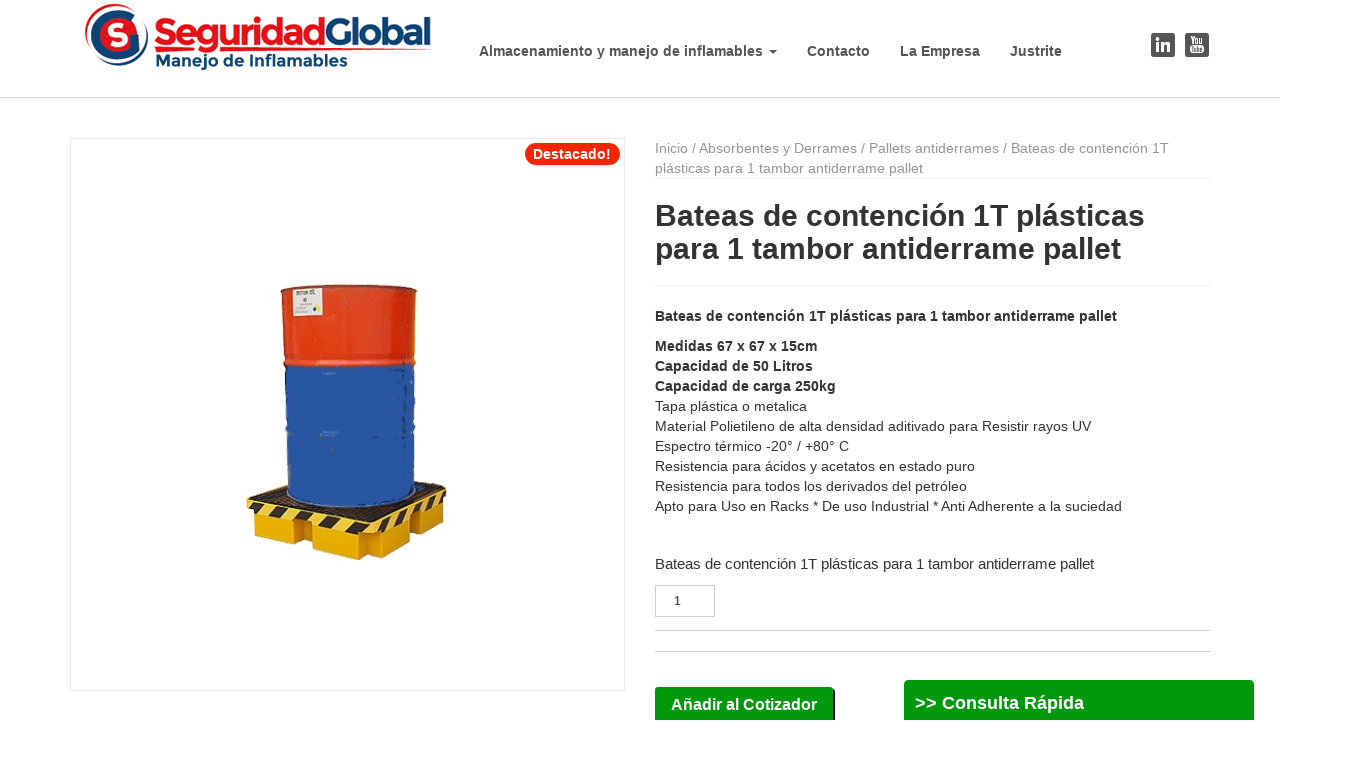

--- FILE ---
content_type: text/html; charset=UTF-8
request_url: http://manejodeinflamables.com.ar/producto/bateas-de-contencion-1t-plasticas-para-1-tambor-antiderrame-pallet/
body_size: 24217
content:



<!DOCTYPE html>
<html lang="es">
  <head>
    <meta http-equiv="Content-Type" content="text/html; charset=UTF-8" />
    
	
        
	

	
<meta name="viewport" content="width=device-width, initial-scale=1.0, maximum-scale=1.0">
    


<link rel="shortcut icon" href="http://seguridadglobal.com.ar/wp-content/uploads/2015/03/favicon.ico">  

    <script>var dvin_quotelist_count ='';var dvin_wcql_ajax_url = 'http://manejodeinflamables.com.ar/wp-admin/admin-ajax.php'; var dvin_quotelist_refresh_afteradd_url='';</script><meta name='robots' content='index, follow, max-image-preview:large, max-snippet:-1, max-video-preview:-1' />

	<!-- This site is optimized with the Yoast SEO plugin v22.6 - https://yoast.com/wordpress/plugins/seo/ -->
	<title>Bateas de contención 1T plásticas para 1 tambor antiderrame pallet - Manejo de Inflamables</title>
	<meta name="description" content="Bateas de contención 1T plásticas para 1 tambor antiderrame pallet almacenamiento inflamables Justrite Argentina." />
	<link rel="canonical" href="http://manejodeinflamables.com.ar/producto/bateas-de-contencion-1t-plasticas-para-1-tambor-antiderrame-pallet/" />
	<meta property="og:locale" content="es_ES" />
	<meta property="og:type" content="article" />
	<meta property="og:title" content="Bateas de contención 1T plásticas para 1 tambor antiderrame pallet - Manejo de Inflamables" />
	<meta property="og:description" content="Bateas de contención 1T plásticas para 1 tambor antiderrame pallet almacenamiento inflamables Justrite Argentina." />
	<meta property="og:url" content="http://manejodeinflamables.com.ar/producto/bateas-de-contencion-1t-plasticas-para-1-tambor-antiderrame-pallet/" />
	<meta property="og:site_name" content="Manejo de Inflamables" />
	<meta property="article:modified_time" content="2023-09-15T16:16:08+00:00" />
	<meta property="og:image" content="http://manejodeinflamables.com.ar/wp-content/uploads/2023/09/Batea-plastica-para-1-tambor-contencion.jpg" />
	<meta property="og:image:width" content="535" />
	<meta property="og:image:height" content="533" />
	<meta property="og:image:type" content="image/jpeg" />
	<meta name="twitter:card" content="summary_large_image" />
	<meta name="twitter:label1" content="Tiempo de lectura" />
	<meta name="twitter:data1" content="1 minuto" />
	<script type="application/ld+json" class="yoast-schema-graph">{"@context":"https://schema.org","@graph":[{"@type":"WebPage","@id":"http://manejodeinflamables.com.ar/producto/bateas-de-contencion-1t-plasticas-para-1-tambor-antiderrame-pallet/","url":"http://manejodeinflamables.com.ar/producto/bateas-de-contencion-1t-plasticas-para-1-tambor-antiderrame-pallet/","name":"Bateas de contención 1T plásticas para 1 tambor antiderrame pallet - Manejo de Inflamables","isPartOf":{"@id":"http://manejodeinflamables.com.ar/#website"},"primaryImageOfPage":{"@id":"http://manejodeinflamables.com.ar/producto/bateas-de-contencion-1t-plasticas-para-1-tambor-antiderrame-pallet/#primaryimage"},"image":{"@id":"http://manejodeinflamables.com.ar/producto/bateas-de-contencion-1t-plasticas-para-1-tambor-antiderrame-pallet/#primaryimage"},"thumbnailUrl":"http://manejodeinflamables.com.ar/wp-content/uploads/2023/09/Batea-plastica-para-1-tambor-contencion.jpg","datePublished":"2023-09-15T15:20:34+00:00","dateModified":"2023-09-15T16:16:08+00:00","description":"Bateas de contención 1T plásticas para 1 tambor antiderrame pallet almacenamiento inflamables Justrite Argentina.","breadcrumb":{"@id":"http://manejodeinflamables.com.ar/producto/bateas-de-contencion-1t-plasticas-para-1-tambor-antiderrame-pallet/#breadcrumb"},"inLanguage":"es","potentialAction":[{"@type":"ReadAction","target":["http://manejodeinflamables.com.ar/producto/bateas-de-contencion-1t-plasticas-para-1-tambor-antiderrame-pallet/"]}]},{"@type":"ImageObject","inLanguage":"es","@id":"http://manejodeinflamables.com.ar/producto/bateas-de-contencion-1t-plasticas-para-1-tambor-antiderrame-pallet/#primaryimage","url":"http://manejodeinflamables.com.ar/wp-content/uploads/2023/09/Batea-plastica-para-1-tambor-contencion.jpg","contentUrl":"http://manejodeinflamables.com.ar/wp-content/uploads/2023/09/Batea-plastica-para-1-tambor-contencion.jpg","width":535,"height":533,"caption":"Bateas de contención 1T plásticas para 1 tambor antiderrame pallet"},{"@type":"BreadcrumbList","@id":"http://manejodeinflamables.com.ar/producto/bateas-de-contencion-1t-plasticas-para-1-tambor-antiderrame-pallet/#breadcrumb","itemListElement":[{"@type":"ListItem","position":1,"name":"Portada","item":"http://manejodeinflamables.com.ar/"},{"@type":"ListItem","position":2,"name":"Productos","item":"http://manejodeinflamables.com.ar/shop/"},{"@type":"ListItem","position":3,"name":"Bateas de contención 1T plásticas para 1 tambor antiderrame pallet"}]},{"@type":"WebSite","@id":"http://manejodeinflamables.com.ar/#website","url":"http://manejodeinflamables.com.ar/","name":"Manejo de Inflamables","description":"Manejo de liquidos Inflamables","potentialAction":[{"@type":"SearchAction","target":{"@type":"EntryPoint","urlTemplate":"http://manejodeinflamables.com.ar/?s={search_term_string}"},"query-input":"required name=search_term_string"}],"inLanguage":"es"}]}</script>
	<!-- / Yoast SEO plugin. -->


<link rel='dns-prefetch' href='//static.addtoany.com' />
<link rel='dns-prefetch' href='//fonts.googleapis.com' />
<link rel="alternate" type="application/rss+xml" title="Manejo de Inflamables &raquo; Feed" href="http://manejodeinflamables.com.ar/feed/" />
<link rel="alternate" type="application/rss+xml" title="Manejo de Inflamables &raquo; Feed de los comentarios" href="http://manejodeinflamables.com.ar/comments/feed/" />
<link rel="alternate" type="application/rss+xml" title="Manejo de Inflamables &raquo; Comentario Bateas de contención 1T plásticas para 1 tambor antiderrame pallet del feed" href="http://manejodeinflamables.com.ar/producto/bateas-de-contencion-1t-plasticas-para-1-tambor-antiderrame-pallet/feed/" />
<script type="text/javascript">
window._wpemojiSettings = {"baseUrl":"https:\/\/s.w.org\/images\/core\/emoji\/14.0.0\/72x72\/","ext":".png","svgUrl":"https:\/\/s.w.org\/images\/core\/emoji\/14.0.0\/svg\/","svgExt":".svg","source":{"concatemoji":"http:\/\/manejodeinflamables.com.ar\/wp-includes\/js\/wp-emoji-release.min.js?ver=a5dec58875214958f6f54b37cf4b3a7c"}};
/*! This file is auto-generated */
!function(i,n){var o,s,e;function c(e){try{var t={supportTests:e,timestamp:(new Date).valueOf()};sessionStorage.setItem(o,JSON.stringify(t))}catch(e){}}function p(e,t,n){e.clearRect(0,0,e.canvas.width,e.canvas.height),e.fillText(t,0,0);var t=new Uint32Array(e.getImageData(0,0,e.canvas.width,e.canvas.height).data),r=(e.clearRect(0,0,e.canvas.width,e.canvas.height),e.fillText(n,0,0),new Uint32Array(e.getImageData(0,0,e.canvas.width,e.canvas.height).data));return t.every(function(e,t){return e===r[t]})}function u(e,t,n){switch(t){case"flag":return n(e,"\ud83c\udff3\ufe0f\u200d\u26a7\ufe0f","\ud83c\udff3\ufe0f\u200b\u26a7\ufe0f")?!1:!n(e,"\ud83c\uddfa\ud83c\uddf3","\ud83c\uddfa\u200b\ud83c\uddf3")&&!n(e,"\ud83c\udff4\udb40\udc67\udb40\udc62\udb40\udc65\udb40\udc6e\udb40\udc67\udb40\udc7f","\ud83c\udff4\u200b\udb40\udc67\u200b\udb40\udc62\u200b\udb40\udc65\u200b\udb40\udc6e\u200b\udb40\udc67\u200b\udb40\udc7f");case"emoji":return!n(e,"\ud83e\udef1\ud83c\udffb\u200d\ud83e\udef2\ud83c\udfff","\ud83e\udef1\ud83c\udffb\u200b\ud83e\udef2\ud83c\udfff")}return!1}function f(e,t,n){var r="undefined"!=typeof WorkerGlobalScope&&self instanceof WorkerGlobalScope?new OffscreenCanvas(300,150):i.createElement("canvas"),a=r.getContext("2d",{willReadFrequently:!0}),o=(a.textBaseline="top",a.font="600 32px Arial",{});return e.forEach(function(e){o[e]=t(a,e,n)}),o}function t(e){var t=i.createElement("script");t.src=e,t.defer=!0,i.head.appendChild(t)}"undefined"!=typeof Promise&&(o="wpEmojiSettingsSupports",s=["flag","emoji"],n.supports={everything:!0,everythingExceptFlag:!0},e=new Promise(function(e){i.addEventListener("DOMContentLoaded",e,{once:!0})}),new Promise(function(t){var n=function(){try{var e=JSON.parse(sessionStorage.getItem(o));if("object"==typeof e&&"number"==typeof e.timestamp&&(new Date).valueOf()<e.timestamp+604800&&"object"==typeof e.supportTests)return e.supportTests}catch(e){}return null}();if(!n){if("undefined"!=typeof Worker&&"undefined"!=typeof OffscreenCanvas&&"undefined"!=typeof URL&&URL.createObjectURL&&"undefined"!=typeof Blob)try{var e="postMessage("+f.toString()+"("+[JSON.stringify(s),u.toString(),p.toString()].join(",")+"));",r=new Blob([e],{type:"text/javascript"}),a=new Worker(URL.createObjectURL(r),{name:"wpTestEmojiSupports"});return void(a.onmessage=function(e){c(n=e.data),a.terminate(),t(n)})}catch(e){}c(n=f(s,u,p))}t(n)}).then(function(e){for(var t in e)n.supports[t]=e[t],n.supports.everything=n.supports.everything&&n.supports[t],"flag"!==t&&(n.supports.everythingExceptFlag=n.supports.everythingExceptFlag&&n.supports[t]);n.supports.everythingExceptFlag=n.supports.everythingExceptFlag&&!n.supports.flag,n.DOMReady=!1,n.readyCallback=function(){n.DOMReady=!0}}).then(function(){return e}).then(function(){var e;n.supports.everything||(n.readyCallback(),(e=n.source||{}).concatemoji?t(e.concatemoji):e.wpemoji&&e.twemoji&&(t(e.twemoji),t(e.wpemoji)))}))}((window,document),window._wpemojiSettings);
</script>
<style type="text/css">
img.wp-smiley,
img.emoji {
	display: inline !important;
	border: none !important;
	box-shadow: none !important;
	height: 1em !important;
	width: 1em !important;
	margin: 0 0.07em !important;
	vertical-align: -0.1em !important;
	background: none !important;
	padding: 0 !important;
}
</style>
	<link rel='stylesheet' id='wp-block-library-css' href='http://manejodeinflamables.com.ar/wp-includes/css/dist/block-library/style.min.css?ver=a5dec58875214958f6f54b37cf4b3a7c' type='text/css' media='all' />
<style id='classic-theme-styles-inline-css' type='text/css'>
/*! This file is auto-generated */
.wp-block-button__link{color:#fff;background-color:#32373c;border-radius:9999px;box-shadow:none;text-decoration:none;padding:calc(.667em + 2px) calc(1.333em + 2px);font-size:1.125em}.wp-block-file__button{background:#32373c;color:#fff;text-decoration:none}
</style>
<style id='global-styles-inline-css' type='text/css'>
body{--wp--preset--color--black: #000000;--wp--preset--color--cyan-bluish-gray: #abb8c3;--wp--preset--color--white: #ffffff;--wp--preset--color--pale-pink: #f78da7;--wp--preset--color--vivid-red: #cf2e2e;--wp--preset--color--luminous-vivid-orange: #ff6900;--wp--preset--color--luminous-vivid-amber: #fcb900;--wp--preset--color--light-green-cyan: #7bdcb5;--wp--preset--color--vivid-green-cyan: #00d084;--wp--preset--color--pale-cyan-blue: #8ed1fc;--wp--preset--color--vivid-cyan-blue: #0693e3;--wp--preset--color--vivid-purple: #9b51e0;--wp--preset--gradient--vivid-cyan-blue-to-vivid-purple: linear-gradient(135deg,rgba(6,147,227,1) 0%,rgb(155,81,224) 100%);--wp--preset--gradient--light-green-cyan-to-vivid-green-cyan: linear-gradient(135deg,rgb(122,220,180) 0%,rgb(0,208,130) 100%);--wp--preset--gradient--luminous-vivid-amber-to-luminous-vivid-orange: linear-gradient(135deg,rgba(252,185,0,1) 0%,rgba(255,105,0,1) 100%);--wp--preset--gradient--luminous-vivid-orange-to-vivid-red: linear-gradient(135deg,rgba(255,105,0,1) 0%,rgb(207,46,46) 100%);--wp--preset--gradient--very-light-gray-to-cyan-bluish-gray: linear-gradient(135deg,rgb(238,238,238) 0%,rgb(169,184,195) 100%);--wp--preset--gradient--cool-to-warm-spectrum: linear-gradient(135deg,rgb(74,234,220) 0%,rgb(151,120,209) 20%,rgb(207,42,186) 40%,rgb(238,44,130) 60%,rgb(251,105,98) 80%,rgb(254,248,76) 100%);--wp--preset--gradient--blush-light-purple: linear-gradient(135deg,rgb(255,206,236) 0%,rgb(152,150,240) 100%);--wp--preset--gradient--blush-bordeaux: linear-gradient(135deg,rgb(254,205,165) 0%,rgb(254,45,45) 50%,rgb(107,0,62) 100%);--wp--preset--gradient--luminous-dusk: linear-gradient(135deg,rgb(255,203,112) 0%,rgb(199,81,192) 50%,rgb(65,88,208) 100%);--wp--preset--gradient--pale-ocean: linear-gradient(135deg,rgb(255,245,203) 0%,rgb(182,227,212) 50%,rgb(51,167,181) 100%);--wp--preset--gradient--electric-grass: linear-gradient(135deg,rgb(202,248,128) 0%,rgb(113,206,126) 100%);--wp--preset--gradient--midnight: linear-gradient(135deg,rgb(2,3,129) 0%,rgb(40,116,252) 100%);--wp--preset--font-size--small: 13px;--wp--preset--font-size--medium: 20px;--wp--preset--font-size--large: 36px;--wp--preset--font-size--x-large: 42px;--wp--preset--spacing--20: 0.44rem;--wp--preset--spacing--30: 0.67rem;--wp--preset--spacing--40: 1rem;--wp--preset--spacing--50: 1.5rem;--wp--preset--spacing--60: 2.25rem;--wp--preset--spacing--70: 3.38rem;--wp--preset--spacing--80: 5.06rem;--wp--preset--shadow--natural: 6px 6px 9px rgba(0, 0, 0, 0.2);--wp--preset--shadow--deep: 12px 12px 50px rgba(0, 0, 0, 0.4);--wp--preset--shadow--sharp: 6px 6px 0px rgba(0, 0, 0, 0.2);--wp--preset--shadow--outlined: 6px 6px 0px -3px rgba(255, 255, 255, 1), 6px 6px rgba(0, 0, 0, 1);--wp--preset--shadow--crisp: 6px 6px 0px rgba(0, 0, 0, 1);}:where(.is-layout-flex){gap: 0.5em;}:where(.is-layout-grid){gap: 0.5em;}body .is-layout-flow > .alignleft{float: left;margin-inline-start: 0;margin-inline-end: 2em;}body .is-layout-flow > .alignright{float: right;margin-inline-start: 2em;margin-inline-end: 0;}body .is-layout-flow > .aligncenter{margin-left: auto !important;margin-right: auto !important;}body .is-layout-constrained > .alignleft{float: left;margin-inline-start: 0;margin-inline-end: 2em;}body .is-layout-constrained > .alignright{float: right;margin-inline-start: 2em;margin-inline-end: 0;}body .is-layout-constrained > .aligncenter{margin-left: auto !important;margin-right: auto !important;}body .is-layout-constrained > :where(:not(.alignleft):not(.alignright):not(.alignfull)){max-width: var(--wp--style--global--content-size);margin-left: auto !important;margin-right: auto !important;}body .is-layout-constrained > .alignwide{max-width: var(--wp--style--global--wide-size);}body .is-layout-flex{display: flex;}body .is-layout-flex{flex-wrap: wrap;align-items: center;}body .is-layout-flex > *{margin: 0;}body .is-layout-grid{display: grid;}body .is-layout-grid > *{margin: 0;}:where(.wp-block-columns.is-layout-flex){gap: 2em;}:where(.wp-block-columns.is-layout-grid){gap: 2em;}:where(.wp-block-post-template.is-layout-flex){gap: 1.25em;}:where(.wp-block-post-template.is-layout-grid){gap: 1.25em;}.has-black-color{color: var(--wp--preset--color--black) !important;}.has-cyan-bluish-gray-color{color: var(--wp--preset--color--cyan-bluish-gray) !important;}.has-white-color{color: var(--wp--preset--color--white) !important;}.has-pale-pink-color{color: var(--wp--preset--color--pale-pink) !important;}.has-vivid-red-color{color: var(--wp--preset--color--vivid-red) !important;}.has-luminous-vivid-orange-color{color: var(--wp--preset--color--luminous-vivid-orange) !important;}.has-luminous-vivid-amber-color{color: var(--wp--preset--color--luminous-vivid-amber) !important;}.has-light-green-cyan-color{color: var(--wp--preset--color--light-green-cyan) !important;}.has-vivid-green-cyan-color{color: var(--wp--preset--color--vivid-green-cyan) !important;}.has-pale-cyan-blue-color{color: var(--wp--preset--color--pale-cyan-blue) !important;}.has-vivid-cyan-blue-color{color: var(--wp--preset--color--vivid-cyan-blue) !important;}.has-vivid-purple-color{color: var(--wp--preset--color--vivid-purple) !important;}.has-black-background-color{background-color: var(--wp--preset--color--black) !important;}.has-cyan-bluish-gray-background-color{background-color: var(--wp--preset--color--cyan-bluish-gray) !important;}.has-white-background-color{background-color: var(--wp--preset--color--white) !important;}.has-pale-pink-background-color{background-color: var(--wp--preset--color--pale-pink) !important;}.has-vivid-red-background-color{background-color: var(--wp--preset--color--vivid-red) !important;}.has-luminous-vivid-orange-background-color{background-color: var(--wp--preset--color--luminous-vivid-orange) !important;}.has-luminous-vivid-amber-background-color{background-color: var(--wp--preset--color--luminous-vivid-amber) !important;}.has-light-green-cyan-background-color{background-color: var(--wp--preset--color--light-green-cyan) !important;}.has-vivid-green-cyan-background-color{background-color: var(--wp--preset--color--vivid-green-cyan) !important;}.has-pale-cyan-blue-background-color{background-color: var(--wp--preset--color--pale-cyan-blue) !important;}.has-vivid-cyan-blue-background-color{background-color: var(--wp--preset--color--vivid-cyan-blue) !important;}.has-vivid-purple-background-color{background-color: var(--wp--preset--color--vivid-purple) !important;}.has-black-border-color{border-color: var(--wp--preset--color--black) !important;}.has-cyan-bluish-gray-border-color{border-color: var(--wp--preset--color--cyan-bluish-gray) !important;}.has-white-border-color{border-color: var(--wp--preset--color--white) !important;}.has-pale-pink-border-color{border-color: var(--wp--preset--color--pale-pink) !important;}.has-vivid-red-border-color{border-color: var(--wp--preset--color--vivid-red) !important;}.has-luminous-vivid-orange-border-color{border-color: var(--wp--preset--color--luminous-vivid-orange) !important;}.has-luminous-vivid-amber-border-color{border-color: var(--wp--preset--color--luminous-vivid-amber) !important;}.has-light-green-cyan-border-color{border-color: var(--wp--preset--color--light-green-cyan) !important;}.has-vivid-green-cyan-border-color{border-color: var(--wp--preset--color--vivid-green-cyan) !important;}.has-pale-cyan-blue-border-color{border-color: var(--wp--preset--color--pale-cyan-blue) !important;}.has-vivid-cyan-blue-border-color{border-color: var(--wp--preset--color--vivid-cyan-blue) !important;}.has-vivid-purple-border-color{border-color: var(--wp--preset--color--vivid-purple) !important;}.has-vivid-cyan-blue-to-vivid-purple-gradient-background{background: var(--wp--preset--gradient--vivid-cyan-blue-to-vivid-purple) !important;}.has-light-green-cyan-to-vivid-green-cyan-gradient-background{background: var(--wp--preset--gradient--light-green-cyan-to-vivid-green-cyan) !important;}.has-luminous-vivid-amber-to-luminous-vivid-orange-gradient-background{background: var(--wp--preset--gradient--luminous-vivid-amber-to-luminous-vivid-orange) !important;}.has-luminous-vivid-orange-to-vivid-red-gradient-background{background: var(--wp--preset--gradient--luminous-vivid-orange-to-vivid-red) !important;}.has-very-light-gray-to-cyan-bluish-gray-gradient-background{background: var(--wp--preset--gradient--very-light-gray-to-cyan-bluish-gray) !important;}.has-cool-to-warm-spectrum-gradient-background{background: var(--wp--preset--gradient--cool-to-warm-spectrum) !important;}.has-blush-light-purple-gradient-background{background: var(--wp--preset--gradient--blush-light-purple) !important;}.has-blush-bordeaux-gradient-background{background: var(--wp--preset--gradient--blush-bordeaux) !important;}.has-luminous-dusk-gradient-background{background: var(--wp--preset--gradient--luminous-dusk) !important;}.has-pale-ocean-gradient-background{background: var(--wp--preset--gradient--pale-ocean) !important;}.has-electric-grass-gradient-background{background: var(--wp--preset--gradient--electric-grass) !important;}.has-midnight-gradient-background{background: var(--wp--preset--gradient--midnight) !important;}.has-small-font-size{font-size: var(--wp--preset--font-size--small) !important;}.has-medium-font-size{font-size: var(--wp--preset--font-size--medium) !important;}.has-large-font-size{font-size: var(--wp--preset--font-size--large) !important;}.has-x-large-font-size{font-size: var(--wp--preset--font-size--x-large) !important;}
.wp-block-navigation a:where(:not(.wp-element-button)){color: inherit;}
:where(.wp-block-post-template.is-layout-flex){gap: 1.25em;}:where(.wp-block-post-template.is-layout-grid){gap: 1.25em;}
:where(.wp-block-columns.is-layout-flex){gap: 2em;}:where(.wp-block-columns.is-layout-grid){gap: 2em;}
.wp-block-pullquote{font-size: 1.5em;line-height: 1.6;}
</style>
<link rel='stylesheet' id='dvin-wcql-stylesheet-css' href='http://manejodeinflamables.com.ar/wp-content/plugins/dvin-wcql/css/styles.css?ver=a5dec58875214958f6f54b37cf4b3a7c' type='text/css' media='all' />
<link rel='stylesheet' id='dvin-wcql-custom_stylesheet-css' href='http://manejodeinflamables.com.ar/wp-content/plugins/dvin-wcql/css/custom_styles.css?ver=a5dec58875214958f6f54b37cf4b3a7c' type='text/css' media='all' />
<link rel='stylesheet' id='dashicons-css' href='http://manejodeinflamables.com.ar/wp-includes/css/dashicons.min.css?ver=a5dec58875214958f6f54b37cf4b3a7c' type='text/css' media='all' />
<link rel='stylesheet' id='pc_google_analytics-frontend-css' href='http://manejodeinflamables.com.ar/wp-content/plugins/pc-google-analytics/assets/css/frontend.css?ver=1.0.0' type='text/css' media='all' />
<link rel='stylesheet' id='woocommerce_prettyPhoto_css-css' href='//manejodeinflamables.com.ar/wp-content/plugins/woocommerce/assets/css/prettyPhoto.css?ver=2.5.5' type='text/css' media='all' />
<link rel='stylesheet' id='woocommerce-layout-css' href='//manejodeinflamables.com.ar/wp-content/plugins/woocommerce/assets/css/woocommerce-layout.css?ver=2.5.5' type='text/css' media='all' />
<link rel='stylesheet' id='woocommerce-smallscreen-css' href='//manejodeinflamables.com.ar/wp-content/plugins/woocommerce/assets/css/woocommerce-smallscreen.css?ver=2.5.5' type='text/css' media='only screen and (max-width: 768px)' />
<link rel='stylesheet' id='woocommerce-general-css' href='//manejodeinflamables.com.ar/wp-content/plugins/woocommerce/assets/css/woocommerce.css?ver=2.5.5' type='text/css' media='all' />
<link rel='stylesheet' id='mediaBoxes-css' href='http://manejodeinflamables.com.ar/wp-content/themes/456industry/assets/Multi_Purpose_Media_Boxes/plugin/css/mediaBoxes.css?ver=a5dec58875214958f6f54b37cf4b3a7c' type='text/css' media='all' />
<link rel='stylesheet' id='lpd-style-css' href='http://manejodeinflamables.com.ar/wp-content/themes/456industry/style.css?ver=1.0' type='text/css' media='all' />
<link rel='stylesheet' id='sticky_popup-style-css' href='http://manejodeinflamables.com.ar/wp-content/plugins/sticky-popup/css/sticky-popup.css?ver=1.2' type='text/css' media='all' />
<link rel='stylesheet' id='responsive-css-css' href='http://manejodeinflamables.com.ar/wp-content/themes/456industry/assets/css/responsive.css?ver=a5dec58875214958f6f54b37cf4b3a7c' type='text/css' media='all' />
<link rel='stylesheet' id='woocommerce-css' href='http://manejodeinflamables.com.ar/wp-content/themes/456industry/assets/css/woocommerce.css?ver=a5dec58875214958f6f54b37cf4b3a7c' type='text/css' media='all' />
<link rel='stylesheet' id='woocommerce-rating-css' href='http://manejodeinflamables.com.ar/wp-content/themes/456industry/assets/css/woocommerce-rating.css?ver=a5dec58875214958f6f54b37cf4b3a7c' type='text/css' media='all' />
<link rel='stylesheet' id='lpd_ggl_web_font-css' href='http://fonts.googleapis.com/css?family=Open+Sans%3A400%2C700%2C900%2C700italic%2C400italic%7C&#038;ver=a5dec58875214958f6f54b37cf4b3a7c' type='text/css' media='all' />
<link rel='stylesheet' id='addtoany-css' href='http://manejodeinflamables.com.ar/wp-content/plugins/add-to-any/addtoany.min.css?ver=1.16' type='text/css' media='all' />
<script id="addtoany-core-js-before" type="text/javascript">
window.a2a_config=window.a2a_config||{};a2a_config.callbacks=[];a2a_config.overlays=[];a2a_config.templates={};a2a_localize = {
	Share: "Compartir",
	Save: "Guardar",
	Subscribe: "Suscribir",
	Email: "Correo electrónico",
	Bookmark: "Marcador",
	ShowAll: "Mostrar todo",
	ShowLess: "Mostrar menos",
	FindServices: "Encontrar servicio(s)",
	FindAnyServiceToAddTo: "Encuentra al instante cualquier servicio para añadir a",
	PoweredBy: "Funciona con",
	ShareViaEmail: "Compartir por correo electrónico",
	SubscribeViaEmail: "Suscribirse a través de correo electrónico",
	BookmarkInYourBrowser: "Añadir a marcadores de tu navegador",
	BookmarkInstructions: "Presiona «Ctrl+D» o «\u2318+D» para añadir esta página a marcadores",
	AddToYourFavorites: "Añadir a tus favoritos",
	SendFromWebOrProgram: "Enviar desde cualquier dirección o programa de correo electrónico ",
	EmailProgram: "Programa de correo electrónico",
	More: "Más&#8230;",
	ThanksForSharing: "¡Gracias por compartir!",
	ThanksForFollowing: "¡Gracias por seguirnos!"
};
</script>
<script type='text/javascript' defer src='https://static.addtoany.com/menu/page.js' id='addtoany-core-js'></script>
<script type='text/javascript' src='http://manejodeinflamables.com.ar/wp-includes/js/jquery/jquery.min.js?ver=3.7.0' id='jquery-core-js'></script>
<script type='text/javascript' src='http://manejodeinflamables.com.ar/wp-includes/js/jquery/jquery-migrate.min.js?ver=3.4.1' id='jquery-migrate-js'></script>
<script type='text/javascript' defer src='http://manejodeinflamables.com.ar/wp-content/plugins/add-to-any/addtoany.min.js?ver=1.1' id='addtoany-jquery-js'></script>
<script type='text/javascript' src='http://manejodeinflamables.com.ar/wp-content/plugins/dvin-wcql/js/dvin_wcql.js?ver=1.0.0' id='dvin-wcql-js-js'></script>
<script type='text/javascript' src='http://manejodeinflamables.com.ar/wp-content/plugins/pc-google-analytics/assets/js/frontend.min.js?ver=1.0.0' id='pc_google_analytics-frontend-js'></script>
<script type='text/javascript' id='wc-add-to-cart-js-extra'>
/* <![CDATA[ */
var wc_add_to_cart_params = {"ajax_url":"\/wp-admin\/admin-ajax.php","wc_ajax_url":"\/producto\/bateas-de-contencion-1t-plasticas-para-1-tambor-antiderrame-pallet\/?wc-ajax=%%endpoint%%","i18n_view_cart":"Ver carrito","cart_url":"","is_cart":"","cart_redirect_after_add":"no"};
/* ]]> */
</script>
<script type='text/javascript' src='//manejodeinflamables.com.ar/wp-content/plugins/woocommerce/assets/js/frontend/add-to-cart.min.js?ver=2.5.5' id='wc-add-to-cart-js'></script>
<script type='text/javascript' src='http://manejodeinflamables.com.ar/wp-content/plugins/js_composer/assets/js/vendors/woocommerce-add-to-cart.js?ver=4.5.3' id='vc_woocommerce-add-to-cart-js-js'></script>
<script type='text/javascript' src='http://manejodeinflamables.com.ar/wp-content/plugins/sticky-popup/js/modernizr.custom.js?ver=1.2' id='sticky_popup-modernizr-script-js'></script>
<link rel="https://api.w.org/" href="http://manejodeinflamables.com.ar/wp-json/" /><link rel="EditURI" type="application/rsd+xml" title="RSD" href="http://manejodeinflamables.com.ar/xmlrpc.php?rsd" />

<link rel='shortlink' href='http://manejodeinflamables.com.ar/?p=13478' />
<link rel="alternate" type="application/json+oembed" href="http://manejodeinflamables.com.ar/wp-json/oembed/1.0/embed?url=http%3A%2F%2Fmanejodeinflamables.com.ar%2Fproducto%2Fbateas-de-contencion-1t-plasticas-para-1-tambor-antiderrame-pallet%2F" />
<link rel="alternate" type="text/xml+oembed" href="http://manejodeinflamables.com.ar/wp-json/oembed/1.0/embed?url=http%3A%2F%2Fmanejodeinflamables.com.ar%2Fproducto%2Fbateas-de-contencion-1t-plasticas-para-1-tambor-antiderrame-pallet%2F&#038;format=xml" />
<!-- / HREFLANG Tags by DCGWS -->
<!-- / HREFLANG Tags by DCGWS -->
	<script>
		(function(i,s,o,g,r,a,m){i['GoogleAnalyticsObject']=r;i[r]=i[r]||function(){
		(i[r].q=i[r].q||[]).push(arguments)},i[r].l=1*new Date();a=s.createElement(o),
		m=s.getElementsByTagName(o)[0];a.async=1;a.src=g;m.parentNode.insertBefore(a,m)
		})(window,document,'script','//www.google-analytics.com/analytics.js','ga');
		
		ga('create', 'UA-63409655-9', 'auto');
		ga('send', 'pageview');
		
		</script>
<link rel="alternate" type="application/rss+xml"  title="Nuevos productos" href="http://manejodeinflamables.com.ar/shop/feed/" />





<style>

.dropdown-menu section li a,
.dropdown-menu > li > a{
	font-size: 11px;
}

.navbar-nav > li > a{
	font-size: 14px;
}

.wordpress-456industry.woocommerce-page #payment div.payment_box,
.input-text,
#shipping_country,
#billing_country,
#calc_shipping_state{
	font-size: 12px;
}

.dropdown-header,
.dropdown-menu,
.form-control,
body{
	font-size: 12px;
}

body{
	font-family:
    'Open Sans', 'Helvetica Neue', Helvetica, Arial, sans-serif;
}

h1,h2,h3,h4,h5,h6,.h1,.h2,.h3,.h4,.h5,.h6 {
	font-family:
    'Open Sans', 'Helvetica Neue', Helvetica, Arial, sans-serif;
}

</style>



<style>
/* bootstrap */
a {
  color: #333333;
}
a:hover,
a:focus {
  color: #364a61;
}
.nav .current_page_ancestor a .caret,
.nav .active a .caret,
.nav .current_page_item a .caret,
.nav a:hover .caret {
  border-top-color: #333333;
  border-bottom-color: #333333;
}
.navbar-nav > li.current_page_ancestor > a,
.navbar-nav > li.active > a,
.navbar-nav > li.current_page_item > a,
.navbar-nav > li > a:hover{
  color: #333333;
}
.dropdown-menu > li > a:hover,
.dropdown-menu > li > a:focus {
  background-color: #333333;
}
.dropdown-menu > .active > a,
.dropdown-menu > .active > a:hover,
.dropdown-menu > .active > a:focus {
  background-color: #333333;
}

@media (min-width: 768px) {
	.dropdown-menu > li > a {
	  background: #333333;
	}
	.dropdown-menu > li > a:hover,
	.dropdown-menu > li > a:focus {
	  background-color: #364a61;
	}
	.dropdown-menu > .active > a,
	.dropdown-menu > .active > a:hover,
	.dropdown-menu > .active > a:focus {
	  background-color: #364a61;
	}
}

.btn-primary {
  background-color: #364a61;
  border-color: #364a61;
}
.btn-primary:hover,
.btn-primary:focus,
.btn-primary:active,
.btn-primary.active,
.open .dropdown-toggle.btn-primary {
  background-color: #333333;
  border-color: #333333;
}

/* application */

.thumb-menu-item a:hover img{
	border-color: #333333;
}
.thumb-menu-item a:hover h5{
	color: #333333;
}
@media (min-width: 768px) {
	section .dropdown-submenu.active > a,
	section .dropdown-submenu:hover > a{
	  background-color: #333333;
	}
}
.dropdown-menu section li.active a,
.dropdown-menu section li a:focus,
.dropdown-menu section li a:hover {
  background-color: #333333;
}

@media (min-width: 768px) {
	.none-type.dropdown-menu{
	  background-color: #333333 !important;
	}
}

.lpd_breadcrumb{
	background: #364a61;
}
.lpd_breadcrumb a:focus,
.lpd_breadcrumb a:hover{
  color: #333333;
}
.tb-t h2{
  color: #364a61;
}

.footer-menu li a:hover{
	color: #333333;
}
.widget.widget_rss ul li a:hover,
.widget.widget_pages ul li a:hover,
.widget.widget_nav_menu ul li a:hover,
.widget.widget_login ul li a:hover,
.widget.widget_meta ul li a:hover,
.widget.widget_categories ul li a:hover,
.widget.widget_archive ul li a:hover,
.widget.widget_recent_comments ul li a:hover,
.widget.widget_recent_entries ul li a:hover{
	color: #333333;
}

.search-meta .btn .halflings:before{
	color: #333333;
}

.wpml-switcher .ws-title .halflings:before{
	color: #333333;
}
.ws-dropdown ul li a:hover{
	color: #333333;
}
.ws-dropdown{
	background-color: #364a61;
}
.ws-dropdown:after {
	border-bottom: 5px solid #364a61;
}
.blog-post-title a:hover{
	color: #333333;
}
.single-post-meta a:hover,
.blog-post-meta a:hover{
	color: #333333;
}

.tagcloud a:hover,
.tags a:hover{
	border-color: #333333;
	background-color: #333333;
}

.right-hm-menu li a:hover{
	color: #333333;
}
.cart-bag{
  background-color: #364a61;
  border-color: #333333;
}
a:hover .cart-bag{
  background-color: #333333;
}
.cart-bag-handle{
  border-color: #333333;
}

.mega-icon{
	background-color: #333333; 
}
.mega-icon:hover{
	background-color: #364a61; 
}
.portfolio-item .title a:hover{
	color: #333333;
}
.dropcap1{
	background: #333333; 
}
.wpmtp-filter ul li.current a,
.wpmtp-filter ul li a:hover{
	border-color: #333333;
	background-color: #333333;
}


/* Multi Purpose Media Boxes */

.box:hover .box-caption .box-title{
  color: #333333;
}
.category-navbar li.select a{
  background-color: #333333;
}
.category-navbar li a:hover{
  background-color: #364a61;
}


/* woocommerece */
.wordpress-456industry .woocommerce table.cart .cart_table_item:hover img,
.wordpress-456industry.woocommerce-page table.cart .cart_table_item:hover img{
    border-color: #333333;
}

.wordpress-456industry .woocommerce table.cart a.remove:hover,
.wordpress-456industry.woocommerce-page table.cart a.remove:hover{
	background: #364a61;
}

.wordpress-456industry .woocommerce .widget_price_filter .ui-slider .ui-slider-handle,
.wordpress-456industry.woocommerce-page .widget_price_filter .ui-slider .ui-slider-handle{
	background: #333333;
	border: 1px solid #364a61;
}
.wordpress-456industry .woocommerce .widget_price_filter .ui-slider .ui-slider-handle:hover,
.wordpress-456industry.woocommerce-page .widget_price_filter .ui-slider .ui-slider-handle:hover{
	background: #364a61;
}

.woocommerce ul.cart_list li a:hover img,
.woocommerce-page ul.cart_list li a:hover img,
.woocommerce ul.product_list_widget li a:hover img,
.woocommerce-page ul.product_list_widget li a:hover img{
	border: 1px solid #333333;
}

.woocommerce ul.cart_list li a:hover,
.woocommerce-page ul.cart_list li a:hover,
.woocommerce ul.product_list_widget li a:hover,
.woocommerce-page ul.product_list_widget li a:hover{
	color: #333333 !important;
}
.product-category a:hover{
	border-color: #333333;
}
ul.lpd-products li.product.product-category:hover .product-category-title{
	background-color: #333333;
}
.product-item-thumb-wrap:hover{
	border-color: #333333;
}
.product-item_btn.loading .glyphicons:before{
	color: #333333 !important;
}
.product-item-thumb-wrap .product-item_btn{
	color: #333333;
	border-color: #333333;
}
.product-item-thumb-wrap .product-item_btn .glyphicons:before{
	color: #333333;
}
.product-item-thumb-wrap .product-item_btn.add_to_cart_button.added,
.product-item-thumb-wrap .product-item_btn:hover{
	color: #364a61;
	border-color: #364a61;
}
.product-item-thumb-wrap .product-item_btn.add_to_cart_button.added .glyphicons:before,
.product-item-thumb-wrap .product-item_btn:hover .glyphicons:before{
	color: #364a61;	
}
.wordpress-456industry.woocommerce-page div.product form.cart .group_table td.label a:hover{
	color: #333333;
}

.wordpress-456industry.woocommerce-page .quantity .plus:hover,
.wordpress-456industry.woocommerce-page #content .quantity .plus:hover,
.wordpress-456industry.woocommerce-page .quantity .minus:hover,
.wordpress-456industry.woocommerce-page #content .quantity .minus:hover{
	background: #333333;
}
.wordpress-456industry .woocommerce .woocommerce-breadcrumb a:hover,
.wordpress-456industry.woocommerce-page .woocommerce-breadcrumb a:hover{
	color: #333333;
}

@media (max-width: 991px) {
	.ws-dropdown ul li a{
		color: #333333;
	}
	.ws-dropdown ul li a:hover{
		color: #364a61;
	}
}


</style>



<style>
body{background-color:#f4f4f4}
</style>


<style>span.lpd-onsale {border: 2px solid #c82f2a;color: #c82f2a;}</style>
<meta name="generator" content="Powered by Visual Composer - drag and drop page builder for WordPress."/>
<!--[if IE 8]><link rel="stylesheet" type="text/css" href="http://manejodeinflamables.com.ar/wp-content/plugins/js_composer/assets/css/vc-ie8.css" media="screen"><![endif]-->		<style type="text/css">
			.sticky-popup .popup-header
			{
				
				background-color : #1e73be;		
							
				border-color : #1e73be;		
						
		}
		.popup-title
		{
				
				color : #ffffff;		
					}
				</style>
		<noscript><style> .wpb_animate_when_almost_visible { opacity: 1; }</style></noscript>    
</head>
<body class="product-template-default single single-product postid-13478 woocommerce woocommerce-page wordpress-456industry  wpb-js-composer js-comp-ver-4.5.3 vc_responsive">

<div id="fb-root"></div>
<script>(function(d, s, id) {
  var js, fjs = d.getElementsByTagName(s)[0];
  if (d.getElementById(id)) return;
  js = d.createElement(s); js.id = id;
  js.src = "//connect.facebook.net/es_LA/sdk.js#xfbml=1&version=v2.4&appId=585367624899346";
  fjs.parentNode.insertBefore(js, fjs);
}(document, 'script', 'facebook-jssdk'));</script>


<div id="header">

			<div class="header-top">
		<div class="container">
			<div class="row">
				<div class="col-md-12">
					<div class="ht-left-container">
						
<div class="search-meta">

		<form role="form" method="get" class="form-inline shop_search" action="http://manejodeinflamables.com.ar/">
		<input type="hidden" name="post_type" value="product" />
	    <input type="test" class="form-control" id="s" name="s" placeholder="Buscar">
		<button type="submit" class="btn"><span class="halflings search halflings-icon"></span></button>
	</form>
			
</div>
																	</div>
					<div class="ht-right-container">
						
																	</div>
				</div>
			</div>
		</div>
	</div>
		<div class="header-middle clearfix">
		<div class="header">
			<div class="container">
				<div class="row">
					<div class="col-md-12">
						<div class="header-middle-wrap">
							
<div id="logo" class="img">
    <a title="Manejo de Inflamables" href="http://manejodeinflamables.com.ar"><img alt="Manejo de Inflamables" src="http://manejodeinflamables.com.ar/wp-content/uploads/2015/03/manejo_de_inflamables-1.png"/></a>
</div>
																					<div class="header-middle-sm social-right-align">

												
																																																																																																												<a class="social social-icon linked_in" href="https://www.linkedin.com/company/seguridad-global-sa"></a>																														<a class="social social-icon youtube" href="https://www.youtube.com/channel/UCJDcrr7Ydw83vwuk3ZIS3Fg"></a>																																																																																																																																																																		</div>						</div>
						
<div class="header-menu">
	<nav class="navbar" role="navigation">
		<div class="navbar-header">
		<button type="button" class="navbar-toggle" data-toggle="collapse" data-target=".navbar-ex1-collapse">
		  <span class="sr-only">Toggle navigation</span>
		  <span class="icon-bar"></span>
		  <span class="icon-bar"></span>
		  <span class="icon-bar"></span>
		</button>
		<span class="navbar-brand visible-xs">Navigation</span>
		</div>
		<div class="collapse navbar-collapse navbar-ex1-collapse dd-bold-font bold-font animation-dd">
						<ul id="menu-home" class="nav navbar-nav"><li id="menu-item-12117" class="menu-item menu-item-type-taxonomy menu-item-object-product_cat current-product-ancestor current-menu-parent current-product-parent menu-item-has-children menu-item-12117 dropdown"><a href="http://manejodeinflamables.com.ar/producto-categoria/almacenamiento-y-manejo-de-inflamables/" data-toggle="dropdown" data-target="#" class="dropdown-toggle">Almacenamiento y manejo de inflamables <span class="caret"></span></a>
<ul class="dropdown-menu none-type ">
	<li id="menu-item-12118" class="menu-item menu-item-type-taxonomy menu-item-object-product_cat menu-item-has-children menu-item-12118 dropdown-submenu"><a href="http://manejodeinflamables.com.ar/producto-categoria/almacenamiento-y-manejo-de-inflamables/gabinetes-para-inflamables-y-corrosivos/">Gabinetes para Inflamables y Corrosivos</a>
	<ul class="dropdown-menu  ">
		<li id="menu-item-12119" class="menu-item menu-item-type-taxonomy menu-item-object-product_cat menu-item-has-children menu-item-12119 dropdown-submenu"><a href="http://manejodeinflamables.com.ar/producto-categoria/almacenamiento-y-manejo-de-inflamables/gabinetes-para-inflamables-y-corrosivos/gabinetes-para-inflamables-justrite/">Gabinetes para inflamables Justrite</a>
		<ul class="dropdown-menu  ">
			<li id="menu-item-12122" class="menu-item menu-item-type-taxonomy menu-item-object-product_cat menu-item-12122"><a href="http://manejodeinflamables.com.ar/producto-categoria/almacenamiento-y-manejo-de-inflamables/gabinetes-para-inflamables-y-corrosivos/gabinetes-para-inflamables-justrite/gabinetes-compactos-justrite/">Gabinetes compactos Justrite</a></li>
			<li id="menu-item-12120" class="menu-item menu-item-type-taxonomy menu-item-object-product_cat menu-item-12120"><a href="http://manejodeinflamables.com.ar/producto-categoria/almacenamiento-y-manejo-de-inflamables/gabinetes-para-inflamables-y-corrosivos/gabinetes-para-inflamables-justrite/gabinetes-bajo-mesada-justrite/">Gabinetes bajo mesada Justrite</a></li>
			<li id="menu-item-12199" class="menu-item menu-item-type-taxonomy menu-item-object-product_cat menu-item-12199"><a href="http://manejodeinflamables.com.ar/producto-categoria/almacenamiento-y-manejo-de-inflamables/gabinetes-para-inflamables-y-corrosivos/gabinetes-para-inflamables-justrite/gabinetes-justrite-tipo-cofre/">Gabinetes Justrite tipo Cofre</a></li>
			<li id="menu-item-12200" class="menu-item menu-item-type-taxonomy menu-item-object-product_cat menu-item-12200"><a href="http://manejodeinflamables.com.ar/producto-categoria/almacenamiento-y-manejo-de-inflamables/gabinetes-para-inflamables-y-corrosivos/gabinetes-para-inflamables-justrite/gabinetes-para-colgar-justrite/">Gabinetes para colgar Justrite</a></li>
			<li id="menu-item-12201" class="menu-item menu-item-type-taxonomy menu-item-object-product_cat menu-item-12201"><a href="http://manejodeinflamables.com.ar/producto-categoria/almacenamiento-y-manejo-de-inflamables/gabinetes-para-inflamables-y-corrosivos/gabinetes-para-inflamables-justrite/gabinetes-para-pinturas-justrite/">Gabinetes para pinturas Justrite</a></li>
			<li id="menu-item-12202" class="menu-item menu-item-type-taxonomy menu-item-object-product_cat menu-item-12202"><a href="http://manejodeinflamables.com.ar/producto-categoria/almacenamiento-y-manejo-de-inflamables/gabinetes-para-inflamables-y-corrosivos/gabinetes-para-inflamables-justrite/gabinetes-para-tambores-justrite/gabinetes-para-tambores-justrite-almacenamiento-en-exterior/">Gabinetes para Tambores Justrite almacenamiento en exterior</a></li>
		</ul><div class='clearfix'></div>
</li>
		<li id="menu-item-12193" class="menu-item menu-item-type-taxonomy menu-item-object-product_cat menu-item-has-children menu-item-12193 dropdown-submenu"><a href="http://manejodeinflamables.com.ar/producto-categoria/almacenamiento-y-manejo-de-inflamables/gabinetes-para-inflamables-y-corrosivos/gabinetes-para-corrosivos-justrite/">Gabinetes para corrosivos Justrite</a>
		<ul class="dropdown-menu  ">
			<li id="menu-item-12194" class="menu-item menu-item-type-taxonomy menu-item-object-product_cat menu-item-12194"><a href="http://manejodeinflamables.com.ar/producto-categoria/almacenamiento-y-manejo-de-inflamables/gabinetes-para-inflamables-y-corrosivos/gabinetes-para-corrosivos-justrite/gabinetes-de-madera-justrite/">Gabinetes de madera Justrite</a></li>
			<li id="menu-item-12195" class="menu-item menu-item-type-taxonomy menu-item-object-product_cat menu-item-12195"><a href="http://manejodeinflamables.com.ar/producto-categoria/almacenamiento-y-manejo-de-inflamables/gabinetes-para-inflamables-y-corrosivos/gabinetes-para-corrosivos-justrite/gabinetes-plasticos-justrite/">Gabinetes Plásticos Justrite</a></li>
		</ul><div class='clearfix'></div>
</li>
		<li id="menu-item-12205" class="menu-item menu-item-type-taxonomy menu-item-object-product_cat menu-item-has-children menu-item-12205 dropdown-submenu"><a href="http://manejodeinflamables.com.ar/producto-categoria/almacenamiento-y-manejo-de-inflamables/gabinetes-para-inflamables-y-corrosivos/gabinetes-para-inflamables-nacionales/">Gabinetes para inflamables nacionales</a>
		<ul class="dropdown-menu  ">
			<li id="menu-item-12203" class="menu-item menu-item-type-taxonomy menu-item-object-product_cat menu-item-12203"><a href="http://manejodeinflamables.com.ar/producto-categoria/almacenamiento-y-manejo-de-inflamables/gabinetes-para-inflamables-y-corrosivos/gabinetes-para-tambores-nacionales/">Gabinetes para tambores nacionales</a></li>
		</ul><div class='clearfix'></div>
</li>
		<li id="menu-item-12241" class="menu-item menu-item-type-taxonomy menu-item-object-product_cat menu-item-12241"><a href="http://manejodeinflamables.com.ar/producto-categoria/almacenamiento-y-manejo-de-inflamables/gabinetes-para-inflamables-y-corrosivos/gabinetes-para-corrosivos-nacionales/">Gabinetes para corrosivos nacionales</a></li>
		<li id="menu-item-12196" class="menu-item menu-item-type-taxonomy menu-item-object-product_cat menu-item-has-children menu-item-12196 dropdown-submenu"><a href="http://manejodeinflamables.com.ar/producto-categoria/almacenamiento-y-manejo-de-inflamables/gabinetes-para-inflamables-y-corrosivos/gabinetes-para-gases-justrite/">Gabinetes para gases Justrite</a>
		<ul class="dropdown-menu  ">
			<li id="menu-item-12198" class="menu-item menu-item-type-taxonomy menu-item-object-product_cat menu-item-12198"><a href="http://manejodeinflamables.com.ar/producto-categoria/almacenamiento-y-manejo-de-inflamables/gabinetes-para-inflamables-y-corrosivos/gabinetes-para-gases-justrite/gabinetes-para-tubos-justrite/">Gabinetes para tubos Justrite Argentina</a></li>
			<li id="menu-item-12197" class="menu-item menu-item-type-taxonomy menu-item-object-product_cat menu-item-12197"><a href="http://manejodeinflamables.com.ar/producto-categoria/almacenamiento-y-manejo-de-inflamables/gabinetes-para-inflamables-y-corrosivos/gabinetes-para-gases-justrite/gabinetes-para-garrafas-justrite/">Gabinetes para garrafas Justrite</a></li>
		</ul><div class='clearfix'></div>
</li>
	</ul><div class='clearfix'></div>
</li>
	<li id="menu-item-11976" class="menu-item menu-item-type-taxonomy menu-item-object-product_cat current-product-ancestor current-menu-parent current-product-parent menu-item-11976"><a href="http://manejodeinflamables.com.ar/producto-categoria/absorbentes-y-derrames/pallets-antiderrames/">Pallets antiderrames</a></li>
	<li id="menu-item-13431" class="menu-item menu-item-type-taxonomy menu-item-object-product_cat current-product-ancestor current-menu-parent current-product-parent menu-item-13431"><a href="http://manejodeinflamables.com.ar/producto-categoria/pallets-antiderrame-plasticos/">Pallets antiderrame plásticos</a></li>
	<li id="menu-item-11969" class="menu-item menu-item-type-taxonomy menu-item-object-product_cat menu-item-11969"><a href="http://manejodeinflamables.com.ar/producto-categoria/absorbentes-y-derrames/piletas-antiderrames/">Piletas antiderrames</a></li>
	<li id="menu-item-11970" class="menu-item menu-item-type-taxonomy menu-item-object-product_cat menu-item-11970"><a href="http://manejodeinflamables.com.ar/producto-categoria/absorbentes-y-derrames/bandejas-para-derrames/">Bandejas para derrames</a></li>
	<li id="menu-item-11971" class="menu-item menu-item-type-taxonomy menu-item-object-product_cat menu-item-11971"><a href="http://manejodeinflamables.com.ar/producto-categoria/absorbentes-y-derrames/cobertizos-antiderrames/">Cobertizos antiderrames</a></li>
	<li id="menu-item-11972" class="menu-item menu-item-type-taxonomy menu-item-object-product_cat menu-item-has-children menu-item-11972 dropdown-submenu"><a href="http://manejodeinflamables.com.ar/producto-categoria/absorbentes-y-derrames/haz-mat-control-de-derrames-justrite/">Haz Mat Control de Derrames</a>
	<ul class="dropdown-menu  ">
		<li id="menu-item-11973" class="menu-item menu-item-type-taxonomy menu-item-object-product_cat menu-item-11973"><a href="http://manejodeinflamables.com.ar/producto-categoria/absorbentes-y-derrames/haz-mat-control-de-derrames-justrite/sistema-de-gestion-de-tambores/">Sistema de Gestión de tambores</a></li>
		<li id="menu-item-11974" class="menu-item menu-item-type-taxonomy menu-item-object-product_cat menu-item-11974"><a href="http://manejodeinflamables.com.ar/producto-categoria/absorbentes-y-derrames/haz-mat-control-de-derrames-justrite/transporte-de-tambores/">Transporte de tambores</a></li>
	</ul><div class='clearfix'></div>
</li>
	<li id="menu-item-11978" class="menu-item menu-item-type-taxonomy menu-item-object-product_cat menu-item-has-children menu-item-11978 dropdown-submenu"><a href="http://manejodeinflamables.com.ar/producto-categoria/almacenamiento-y-manejo-de-inflamables/bidones-de-seguridad/">Bidones de seguridad</a>
	<ul class="dropdown-menu  ">
		<li id="menu-item-11979" class="menu-item menu-item-type-taxonomy menu-item-object-product_cat menu-item-11979"><a href="http://manejodeinflamables.com.ar/producto-categoria/almacenamiento-y-manejo-de-inflamables/bidones-de-seguridad/bidones-de-seguridad-metalicos-justrite/">Bidones de Seguridad Metálicos Justrite</a></li>
		<li id="menu-item-11982" class="menu-item menu-item-type-taxonomy menu-item-object-product_cat menu-item-11982"><a href="http://manejodeinflamables.com.ar/producto-categoria/almacenamiento-y-manejo-de-inflamables/bidones-de-seguridad/bidones-de-seguridad-plasticos-inflamables/">Bidones de Seguridad Plásticos</a></li>
		<li id="menu-item-11985" class="menu-item menu-item-type-taxonomy menu-item-object-product_cat menu-item-11985"><a href="http://manejodeinflamables.com.ar/producto-categoria/almacenamiento-y-manejo-de-inflamables/bidones-de-seguridad/bidones-de-chapa-metalicos/">Bidones de Seguridad Metálicos</a></li>
		<li id="menu-item-11987" class="menu-item menu-item-type-taxonomy menu-item-object-product_cat menu-item-11987"><a href="http://manejodeinflamables.com.ar/producto-categoria/almacenamiento-y-manejo-de-inflamables/bidones-de-seguridad/bidones-para-descarte-de-liquidos/">Bidones para Descarte Líquidos</a></li>
		<li id="menu-item-11980" class="menu-item menu-item-type-taxonomy menu-item-object-product_cat menu-item-11980"><a href="http://manejodeinflamables.com.ar/producto-categoria/almacenamiento-y-manejo-de-inflamables/manejo-de-liquidos-inflamables/descarte-de-inflamables/">Descarte de Inflamables</a></li>
		<li id="menu-item-11981" class="menu-item menu-item-type-taxonomy menu-item-object-product_cat menu-item-11981"><a href="http://manejodeinflamables.com.ar/producto-categoria/almacenamiento-y-manejo-de-inflamables/manejo-de-liquidos-inflamables/descarte-de-inflamables/tachos-para-trapos-con-aceite-justrite/">Tachos para trapos con aceite</a></li>
	</ul><div class='clearfix'></div>
</li>
	<li id="menu-item-11988" class="menu-item menu-item-type-taxonomy menu-item-object-product_cat menu-item-has-children menu-item-11988 dropdown-submenu"><a href="http://manejodeinflamables.com.ar/producto-categoria/almacenamiento-y-manejo-de-inflamables/manejo-de-liquidos-inflamables/">Manejo de líquidos inflamables</a>
	<ul class="dropdown-menu  ">
		<li id="menu-item-11989" class="menu-item menu-item-type-taxonomy menu-item-object-product_cat menu-item-11989"><a href="http://manejodeinflamables.com.ar/producto-categoria/almacenamiento-y-manejo-de-inflamables/manejo-de-liquidos-inflamables/acces-liquidos-inflamables/">Acces. líquidos inflamables</a></li>
		<li id="menu-item-11990" class="menu-item menu-item-type-taxonomy menu-item-object-product_cat menu-item-11990"><a href="http://manejodeinflamables.com.ar/producto-categoria/almacenamiento-y-manejo-de-inflamables/manejo-de-liquidos-inflamables/humectadores-para-combustibles/">Humectadores para combustibles</a></li>
		<li id="menu-item-11991" class="menu-item menu-item-type-taxonomy menu-item-object-product_cat menu-item-11991"><a href="http://manejodeinflamables.com.ar/producto-categoria/almacenamiento-y-manejo-de-inflamables/manejo-de-liquidos-inflamables/dispensadores-para-combustible/">Dispensadores para combustible</a></li>
		<li id="menu-item-11992" class="menu-item menu-item-type-taxonomy menu-item-object-product_cat menu-item-11992"><a href="http://manejodeinflamables.com.ar/producto-categoria/almacenamiento-y-manejo-de-inflamables/manejo-de-liquidos-inflamables/latones-para-inflamables/">Latones para inflamables</a></li>
		<li id="menu-item-11993" class="menu-item menu-item-type-taxonomy menu-item-object-product_cat menu-item-11993"><a href="http://manejodeinflamables.com.ar/producto-categoria/almacenamiento-y-manejo-de-inflamables/manejo-de-liquidos-inflamables/tanques-de-enjuague/">Tanques de enjuague</a></li>
	</ul><div class='clearfix'></div>
</li>
	<li id="menu-item-11995" class="menu-item menu-item-type-taxonomy menu-item-object-product_cat current-product-ancestor current-menu-parent current-product-parent menu-item-has-children menu-item-11995 dropdown-submenu"><a href="http://manejodeinflamables.com.ar/producto-categoria/almacenamiento-y-manejo-de-inflamables/manejo-de-tambores/">Manejo de Tambores</a>
	<ul class="dropdown-menu  ">
		<li id="menu-item-11996" class="menu-item menu-item-type-taxonomy menu-item-object-product_cat menu-item-11996"><a href="http://manejodeinflamables.com.ar/producto-categoria/absorbentes-y-derrames/haz-mat-control-de-derrames-justrite/transporte-de-tambores/">Transporte de tambores</a></li>
	</ul><div class='clearfix'></div>
</li>
	<li id="menu-item-11956" class="menu-item menu-item-type-taxonomy menu-item-object-product_cat current-product-ancestor menu-item-has-children menu-item-11956 dropdown-submenu"><a href="http://manejodeinflamables.com.ar/producto-categoria/absorbentes-y-derrames/">Absorbentes y Derrames</a>
	<ul class="dropdown-menu  ">
		<li id="menu-item-11958" class="menu-item menu-item-type-taxonomy menu-item-object-product_cat menu-item-11958"><a href="http://manejodeinflamables.com.ar/producto-categoria/absorbentes-y-derrames/absorbentes-mineral-y-organico/">Absorbentes Mineral y Orgánico</a></li>
		<li id="menu-item-11959" class="menu-item menu-item-type-taxonomy menu-item-object-product_cat menu-item-11959"><a href="http://manejodeinflamables.com.ar/producto-categoria/absorbentes-y-derrames/absorbentes-para-hidrocarburos/">Absorbentes para Hidrocarburos</a></li>
		<li id="menu-item-11960" class="menu-item menu-item-type-taxonomy menu-item-object-product_cat menu-item-11960"><a href="http://manejodeinflamables.com.ar/producto-categoria/absorbentes-y-derrames/absorbentes-para-quimicos/">Absorbentes para Químicos</a></li>
		<li id="menu-item-11961" class="menu-item menu-item-type-taxonomy menu-item-object-product_cat menu-item-11961"><a href="http://manejodeinflamables.com.ar/producto-categoria/absorbentes-y-derrames/embudos/">Embudos</a></li>
		<li id="menu-item-11962" class="menu-item menu-item-type-taxonomy menu-item-object-product_cat menu-item-11962"><a href="http://manejodeinflamables.com.ar/producto-categoria/absorbentes-y-derrames/pisos-plasticos-sanitarios/">Pisos plásticos sanitarios</a></li>
		<li id="menu-item-11963" class="menu-item menu-item-type-taxonomy menu-item-object-product_cat menu-item-11963"><a href="http://manejodeinflamables.com.ar/producto-categoria/absorbentes-y-derrames/rampas/">Rampas</a></li>
	</ul><div class='clearfix'></div>
</li>
</ul><div class='clearfix'></div>
</li>
<li id="menu-item-10188" class="menu-item menu-item-type-post_type menu-item-object-page menu-item-10188"><a href="http://manejodeinflamables.com.ar/contactenos/">Contacto</a></li>
<li id="menu-item-10189" class="menu-item menu-item-type-post_type menu-item-object-page menu-item-10189"><a href="http://manejodeinflamables.com.ar/seguridad-global/">La Empresa</a></li>
<li id="menu-item-12240" class="menu-item menu-item-type-post_type menu-item-object-page menu-item-12240"><a href="http://manejodeinflamables.com.ar/justrite-manejo-almacenamiento-inflamables-corrosivos/">Justrite</a></li>
</ul>					</div>
	</nav>
</div>					</div>
				</div>
			</div>
		</div>
	</div>

</div>


<script type="text/javascript">
var google_tag_params = {
dynx_itemid: 'REPLACE_WITH_VALUE',
dynx_itemid2: 'REPLACE_WITH_VALUE',
dynx_pagetype: 'REPLACE_WITH_VALUE',
dynx_totalvalue: 'REPLACE_WITH_VALUE',
};
</script>
<script type="text/javascript">
/* <![CDATA[ */
var google_conversion_id = 921693391;
var google_custom_params = window.google_tag_params;
var google_remarketing_only = true;
/* ]]> */
</script>
<script type="text/javascript" src="//www.googleadservices.com/pagead/conversion.js">
</script>
<noscript>
<div style="display:inline;">
<img height="1" width="1" style="border-style:none;" alt="" src="//googleads.g.doubleclick.net/pagead/viewthroughconversion/921693391/?value=0&amp;guid=ON&amp;script=0"/>
</div>
</noscript>
	

	

<div id="title-breadcrumb" >
	<div class="container sticky_menu">
		<div class="row">
			<div class="col-md-6 tb-t">
				<span class="title-subtitle">Bateas de contención 1T plásticas para 1 tambor antiderrame pallet</span>				<h2>
								Bateas de contención 1T plásticas para 1 tambor antiderrame pallet				</h2>
			</div>
			<div class="col-md-6 tb-b hidden-sm hidden-xs">
												<div class="lpd_breadcrumb"><a href="http://manejodeinflamables.com.ar">Home</a>&nbsp;&rarr; <a href="http://manejodeinflamables.com.ar/producto-categoria/pallets-antiderrame-plasticos/">Pallets antiderrame plásticos</a>&nbsp;&rarr; <span class='current'>Bateas de contención 1T plásticas para 1 tambor antiderrame pallet</span></div>
										</div>
		</div>
	</div>
</div><div id="main" class="inner-page ">
	<div class="container">
		<div class="row">
									<div class="col-md-12 page-content shop-post-page">
					
		
			<heaD>
  <script src="http://maxcdn.bootstrapcdn.com/bootstrap/3.3.6/js/bootstrap.min.js"></script>
    <link rel="stylesheet" href="http://maxcdn.bootstrapcdn.com/bootstrap/3.3.6/css/bootstrap.min.css">
</HEAD>


<div itemscope itemtype="http://schema.org/Product" id="product-13478" class="post-13478 product type-product status-publish has-post-thumbnail product_cat-pallets-antiderrame-plasticos product_cat-almacenamiento-y-manejo-de-inflamables product_cat-manejo-de-tambores product_cat-pallets-antiderrames product_tag-antiderrames product_tag-pallets product_tag-pallets-antiderrames product_tag-pallets-plasticos featured shipping-taxable purchasable product-type-simple product-cat-pallets-antiderrame-plasticos product-cat-almacenamiento-y-manejo-de-inflamables product-cat-manejo-de-tambores product-cat-pallets-antiderrames product-tag-antiderrames product-tag-pallets product-tag-pallets-antiderrames product-tag-pallets-plasticos instock">

	<div class="row">

	<div class="col-md-6 product-image">
	<div class="images">
	
	
	<a href="http://manejodeinflamables.com.ar/wp-content/uploads/2023/09/Batea-plastica-para-1-tambor-contencion.jpg" itemprop="image" class="woocommerce-main-image zoom" title="Batea plastica para 1 tambor contencion"  rel="prettyPhoto"><img width="535" height="533" src="http://manejodeinflamables.com.ar/wp-content/uploads/2023/09/Batea-plastica-para-1-tambor-contencion.jpg" class="attachment-front-shop-thumb2 size-front-shop-thumb2 wp-post-image" alt="Bateas de contención 1T plásticas para 1 tambor antiderrame pallet" decoding="async" title="Batea plastica para 1 tambor contencion" fetchpriority="high" srcset="http://manejodeinflamables.com.ar/wp-content/uploads/2023/09/Batea-plastica-para-1-tambor-contencion.jpg 535w, http://manejodeinflamables.com.ar/wp-content/uploads/2023/09/Batea-plastica-para-1-tambor-contencion-300x300.jpg 300w, http://manejodeinflamables.com.ar/wp-content/uploads/2023/09/Batea-plastica-para-1-tambor-contencion-150x150.jpg 150w, http://manejodeinflamables.com.ar/wp-content/uploads/2023/09/Batea-plastica-para-1-tambor-contencion-100x100.jpg 100w, http://manejodeinflamables.com.ar/wp-content/uploads/2023/09/Batea-plastica-para-1-tambor-contencion-158x158.jpg 158w, http://manejodeinflamables.com.ar/wp-content/uploads/2023/09/Batea-plastica-para-1-tambor-contencion-180x180.jpg 180w" sizes="(max-width: 535px) 100vw, 535px" /></a>
	<div class="advanced-woo-labels awl-position-type-on-image awl-label-type-single awl-align-right-top" style="display:flex;flex-wrap:wrap;flex-direction:row;text-align:left;width:100%;position:absolute;z-index:9;left:0px;right:auto;top:0px;bottom:auto;transform:none;justify-content:flex-end;align-items:stretch;"><div class="awl-label-wrap awl-text-label-wrap awl-label-id-13482" style=""><span class="awl-product-label awl-type-label awl-type-label-round" style="display:table;position:relative;line-height:1;white-space:nowrap;vertical-align:baseline;font-size:14px;--awl-font-size-tablet:14px;--awl-font-size-phone:14px;font-weight:700;font-style:normal;letter-spacing:0px;color:#fff;opacity:1;margin:5px 5px 0px 0px;"><span class="awl-label-text"  style="display:table-cell;padding:0.3em 0.6em 0.3em 0.6em;z-index:1;background:#f92500;position:relative;line-height:1;border-radius:1em;"><span class="awl-inner-text">Destacado!</span></span></span></div></div>
	</div>
</div>
	<div class="col-md-6 product-content">		<nav class="woocommerce-breadcrumb" itemprop="breadcrumb"><a href="http://manejodeinflamables.com.ar">Inicio</a>&nbsp;&#47;&nbsp;<a href="http://manejodeinflamables.com.ar/producto-categoria/absorbentes-y-derrames/">Absorbentes y Derrames</a>&nbsp;&#47;&nbsp;<a href="http://manejodeinflamables.com.ar/producto-categoria/absorbentes-y-derrames/pallets-antiderrames/">Pallets antiderrames</a>&nbsp;&#47;&nbsp;Bateas de contención 1T plásticas para 1 tambor antiderrame pallet</nav> 
		<br><hr>
			<h2 style="font-weight:bold; color: #333;">Bateas de contención 1T plásticas para 1 tambor antiderrame pallet</h2>

	<hr>
		<div itemprop="description">
	<p><strong>Bateas de contención 1T plásticas para 1 tambor antiderrame pallet</strong></p>
<p><strong>Medidas 67 x 67 x 15cm</strong><br />
<strong>Capacidad de 50 Litros</strong><br />
<strong>Capacidad de carga 250kg</strong><br />
Tapa plástica o metalica<br />
Material Polietileno de alta densidad aditivado para Resistir rayos UV<br />
Espectro térmico -20° / +80° C<br />
Resistencia para ácidos y acetatos en estado puro<br />
Resistencia para todos los derivados del petróleo<br />
Apto para Uso en Racks * De uso Industrial * Anti Adherente a la suciedad</p>
<p>&nbsp;</p>
</div><h1 class="product_title entry-title">Bateas de contención 1T plásticas para 1 tambor antiderrame pallet</h1>

		
	<form class="cart single-cart" method="post" enctype='multipart/form-data'>
	
		
				
		<div class="cart-wrap clearfix">
	
		 	<div class="cart-top clearfix">
			 	
		 	<div class="quantity"><input type="number" step="1" min="1"  name="quantity" value="1" title="Cantidad" class="input-text qty text" size="4" /></div>
		 	
		 				 	
		 	</div>
		 	
		 	<div class="cart-bottom clearfix">
			 	
				<div itemprop="offers" itemscope itemtype="http://schema.org/Offer" class="cart-price">
				
					<span class="pr-label">Price:</span>
				
					<p itemprop="price" class="price"></p>
				
					<meta itemprop="priceCurrency" content="ARS" />
					<link itemprop="availability" href="http://schema.org/InStock" />
				
				</div>
		
		
			 	<input type="hidden" name="add-to-cart" value="13478" />
		
			 	<button type="submit" class="single_add_to_cart_button btn btn-primary"><span class="halflings shopping-cart halflings-icon white"></span>Añadir al carrito</button>
			 	
		 	</div>
			
		</div>

	 	<script>jQuery('.single_add_to_cart_button').remove();</script><div class="addquotelistlink"><div class="quotelistadd_prodpage" ><span class="dvin_wcql_btn_wrap"><button rel="nofollow" data-product_id="13478" data-product_sku="" data-quantity="1" type="button" class="button alt addquotelistbutton_prodpage product_type_simple" >Añadir al Cotizador</button></span><span class="dvin_wcql_btn_ajaxico_wrap"><img style="display: none;border:0; width:16px; height:16px;" src="http://manejodeinflamables.com.ar/wp-content/plugins/dvin-wcql/images/ajax-loader.gif" class="ajax-loading-img ajax-loading-img-bottom" alt="Working..."/></span></div><div class="quotelistaddedbrowse_prodpage" style="display:none;"><a class="quotelist-added-icon"  href="http://manejodeinflamables.com.ar/quotelist-2/?random=41995"><strong>Ir al Cotizador</strong></a><br/><a class="quotelist-remove-icon removefromprodpage" rel="nofollow" data-product_id="13478" href="javascript:void(0)" >Remover del Cotizador</a></div><div class="quotelistexistsbrowse_prodpage" style="display:none;"><a class="quotelist-added-icon"  href="http://manejodeinflamables.com.ar/quotelist-2/?random=41995"><strong>Ir al Cotizador</strong></a><br/><a class="quotelist-remove-icon removefromprodpage" rel="nofollow" data-product_id="13478" href="javascript:void(0)">Remover del Cotizador</a></div><div style="clear:both"></div><div class="quotelistaddresponse"></div></div><div class="clear"></div>	 	

	</form>

	
<div class="product_meta">

	
	
	<span class="posted_in">Categorias: <a href="http://manejodeinflamables.com.ar/producto-categoria/pallets-antiderrame-plasticos/" rel="tag">Pallets antiderrame plásticos</a>, <a href="http://manejodeinflamables.com.ar/producto-categoria/almacenamiento-y-manejo-de-inflamables/" rel="tag">Almacenamiento y manejo de inflamables</a>, <a href="http://manejodeinflamables.com.ar/producto-categoria/almacenamiento-y-manejo-de-inflamables/manejo-de-tambores/" rel="tag">Manejo de Tambores</a>, <a href="http://manejodeinflamables.com.ar/producto-categoria/absorbentes-y-derrames/pallets-antiderrames/" rel="tag">Pallets antiderrames</a>.</span>
	<span class="tagged_as">Etiquetas: <a href="http://manejodeinflamables.com.ar/producto-etiqueta/antiderrames/" rel="tag">antiderrames</a>, <a href="http://manejodeinflamables.com.ar/producto-etiqueta/pallets/" rel="tag">Pallets</a>, <a href="http://manejodeinflamables.com.ar/producto-etiqueta/pallets-antiderrames/" rel="tag">pallets antiderrames</a>, <a href="http://manejodeinflamables.com.ar/producto-etiqueta/pallets-plasticos/" rel="tag">pallets plasticos</a>.</span>
	
</div>
<div class="addtoany_header">Compartir!</div><div class="a2a_kit a2a_kit_size_32 addtoany_list" data-a2a-url="http://manejodeinflamables.com.ar/producto/bateas-de-contencion-1t-plasticas-para-1-tambor-antiderrame-pallet/" data-a2a-title="Bateas de contención 1T plásticas para 1 tambor antiderrame pallet"><a class="a2a_button_facebook" href="https://www.addtoany.com/add_to/facebook?linkurl=http%3A%2F%2Fmanejodeinflamables.com.ar%2Fproducto%2Fbateas-de-contencion-1t-plasticas-para-1-tambor-antiderrame-pallet%2F&amp;linkname=Bateas%20de%20contenci%C3%B3n%201T%20pl%C3%A1sticas%20para%201%20tambor%20antiderrame%20pallet" title="Facebook" rel="nofollow noopener" target="_blank"></a><a class="a2a_button_twitter" href="https://www.addtoany.com/add_to/twitter?linkurl=http%3A%2F%2Fmanejodeinflamables.com.ar%2Fproducto%2Fbateas-de-contencion-1t-plasticas-para-1-tambor-antiderrame-pallet%2F&amp;linkname=Bateas%20de%20contenci%C3%B3n%201T%20pl%C3%A1sticas%20para%201%20tambor%20antiderrame%20pallet" title="Twitter" rel="nofollow noopener" target="_blank"></a><a class="a2a_button_linkedin" href="https://www.addtoany.com/add_to/linkedin?linkurl=http%3A%2F%2Fmanejodeinflamables.com.ar%2Fproducto%2Fbateas-de-contencion-1t-plasticas-para-1-tambor-antiderrame-pallet%2F&amp;linkname=Bateas%20de%20contenci%C3%B3n%201T%20pl%C3%A1sticas%20para%201%20tambor%20antiderrame%20pallet" title="LinkedIn" rel="nofollow noopener" target="_blank"></a><a class="a2a_button_whatsapp" href="https://www.addtoany.com/add_to/whatsapp?linkurl=http%3A%2F%2Fmanejodeinflamables.com.ar%2Fproducto%2Fbateas-de-contencion-1t-plasticas-para-1-tambor-antiderrame-pallet%2F&amp;linkname=Bateas%20de%20contenci%C3%B3n%201T%20pl%C3%A1sticas%20para%201%20tambor%20antiderrame%20pallet" title="WhatsApp" rel="nofollow noopener" target="_blank"></a></div>	
	<hr>
<!-- Button trigger modal -->
<button type="button" class="btn btn-md" data-toggle="modal" data-target="#myModal">
Consultar ahora
</button>

<!-- Modal -->
<div class="modal fade" id="myModal" tabindex="-1" role="dialog" aria-labelledby="myModalLabel">
  <div class="modal-dialog" role="document">
    <div class="modal-content">
      <div class="modal-header" style="margin-top:100px; z-indez:9999999999999999;">
        <button type="button" class="close" data-dismiss="modal" aria-label="Close"><span aria-hidden="true">&times;</span></button>
        <h4 class="modal-title" id="myModalLabel">Consulta rápida</h4>
      </div>
      <div class="modal-body">
     
	<div id="ninja_forms_form_6_cont" class="ninja-forms-cont">
		<div id="ninja_forms_form_6_wrap" class="ninja-forms-form-wrap">
	<div id="ninja_forms_form_6_response_msg" style="" class="ninja-forms-response-msg "></div>	<form id="ninja_forms_form_6" enctype="multipart/form-data" method="post" name="" action="" class="ninja-forms-form">

	<input type="hidden" id="_wpnonce" name="_wpnonce" value="e476e97993" /><input type="hidden" name="_wp_http_referer" value="/producto/bateas-de-contencion-1t-plasticas-para-1-tambor-antiderrame-pallet/" />	<input type="hidden" name="_ninja_forms_display_submit" value="1">
	<input type="hidden" name="_form_id"  id="_form_id" value="6">
		<div class="hp-wrap">
		<label>Si usted es un humano y está viendo este ámbito, por favor deje en blanco.			<input type="text" value="" name="_ZRcrL">
			<input type="hidden" value="_ZRcrL" name="_hp_name">
		</label>
	</div>
		<div id="ninja_forms_form_6_all_fields_wrap" class="ninja-forms-all-fields-wrap">
			<div class="ninja-forms-required-items">(<span class="ninja-forms-req-symbol">*</span> campo obligatorio)</div>
								<div class="field-wrap text-wrap label-inside"  id="ninja_forms_field_10_div_wrap" data-visible="1">
							<input type="hidden" id="ninja_forms_field_10_type" value="text">
	<input id="ninja_forms_field_10" data-mask="" data-input-limit="" data-input-limit-type="char" data-input-limit-msg="" name="ninja_forms_field_10" type="text" placeholder="" class="ninja-forms-field  ninja-forms-req " value="Nombre *" rel="10"   />
			<input type="hidden" id="ninja_forms_field_10_label_hidden" value="Nombre *">
			<div id="ninja_forms_field_10_error" style="display:none;" class="ninja-forms-field-error">
		</div>
							</div>
												<div class="field-wrap text-wrap label-inside"  id="ninja_forms_field_11_div_wrap" data-visible="1">
							<input type="hidden" id="ninja_forms_field_11_type" value="text">
	<input id="ninja_forms_field_11" data-mask="" data-input-limit="" data-input-limit-type="char" data-input-limit-msg="" name="ninja_forms_field_11" type="text" placeholder="" class="ninja-forms-field  ninja-forms-req email " value="Email *" rel="11"   />
			<input type="hidden" id="ninja_forms_field_11_label_hidden" value="Email *">
			<div id="ninja_forms_field_11_error" style="display:none;" class="ninja-forms-field-error">
		</div>
							</div>
												<div class="field-wrap text-wrap label-inside"  id="ninja_forms_field_12_div_wrap" data-visible="1">
							<input type="hidden" id="ninja_forms_field_12_type" value="text">
	<input id="ninja_forms_field_12" data-mask="(999) 999-9999" data-input-limit="" data-input-limit-type="char" data-input-limit-msg="" name="ninja_forms_field_12" type="text" placeholder="" class="ninja-forms-field  ninja-forms-mask" value="Teléfono" rel="12"   />
			<input type="hidden" id="ninja_forms_field_12_label_hidden" value="Teléfono">
			<div id="ninja_forms_field_12_error" style="display:none;" class="ninja-forms-field-error">
		</div>
							</div>
												<div class="field-wrap textarea-wrap label-inside"  id="ninja_forms_field_15_div_wrap" data-visible="1">
							<input type="hidden" id="ninja_forms_field_15_type" value="textarea">
		<textarea name="ninja_forms_field_15" id="ninja_forms_field_15" class="ninja-forms-field  ninja-forms-req" rel="15" data-input-limit="" data-input-limit-type="char" data-input-limit-msg="tipos restantes">Productos a cotizar *</textarea>
				<input type="hidden" id="ninja_forms_field_15_label_hidden" value="Productos a cotizar *">
			<div id="ninja_forms_field_15_error" style="display:none;" class="ninja-forms-field-error">
		</div>
							</div>
												<div class="field-wrap recaptcha-wrap label-above"  id="ninja_forms_field_27_div_wrap" data-visible="1">
							<input type="hidden" id="ninja_forms_field_27_type" value="recaptcha">
		<label for="ninja_forms_field_27" id="ninja_forms_field_27_label" class=""> <span class='ninja-forms-req-symbol'><strong>*</strong></span>				</label>
				<input id="ninja_forms_field_27" name="ninja_forms_field_27" type="hidden" class="ninja-forms-field  ninja-forms-req" value="" rel="27" />
		<div class="g-recaptcha" data-callback="nf_recaptcha_set_field_value" data-sitekey="6Le6OGMaAAAAAGz7ZbhwC1XEmF6vGQ9P3yo5qTUJ"></div>
        <script type="text/javascript" src="https://www.google.com/recaptcha/api.js?hl=es"> </script>
		<script type="text/javascript">
            function nf_recaptcha_set_field_value(inpval){
            	jQuery("#ninja_forms_field_27").val(inpval)
            }
            </script>
			<div id="ninja_forms_field_27_error" style="display:none;" class="ninja-forms-field-error">
		</div>
							</div>
												<div class="field-wrap submit-wrap label-above .btn-wrap"  id="ninja_forms_field_14_div_wrap" data-visible="1">
							<input type="hidden" id="ninja_forms_field_14_type" value="submit">
	<div id="nf_submit_6">
		<input type="submit" name="_ninja_forms_field_14" class="ninja-forms-field  .btn" id="ninja_forms_field_14" value="Enviar" rel="14" >
	</div>
	<div id="nf_processing_6" style="display:none;">
		<input type="submit" name="_ninja_forms_field_14" class="ninja-forms-field  .btn" id="ninja_forms_field_14" value="Procesando..." rel="14" disabled>
	</div>
		<div id="ninja_forms_field_14_error" style="display:none;" class="ninja-forms-field-error">
		</div>
							</div>
												<div class="field-wrap hidden-wrap label-above"  id="ninja_forms_field_22_div_wrap" data-visible="1">
							<input type="hidden" id="ninja_forms_field_22_type" value="hidden">
	<input id="ninja_forms_field_22" name="ninja_forms_field_22" type="hidden" class="ninja-forms-field " value="http://manejodeinflamables.com.ar/producto/bateas-de-contencion-1t-plasticas-para-1-tambor-antiderrame-pallet/" rel="22" />
		<div id="ninja_forms_field_22_error" style="display:none;" class="ninja-forms-field-error">
		</div>
							</div>
												<div class="field-wrap hidden-wrap label-above"  id="ninja_forms_field_23_div_wrap" data-visible="1">
							<input type="hidden" id="ninja_forms_field_23_type" value="hidden">
	<input id="ninja_forms_field_23" name="ninja_forms_field_23" type="hidden" class="ninja-forms-field " value="Bateas de contención 1T plásticas para 1 tambor antiderrame pallet" rel="23" />
		<div id="ninja_forms_field_23_error" style="display:none;" class="ninja-forms-field-error">
		</div>
							</div>
							</div>
		</form>
		</div>
		</div>
	
      </div>
      <div class="modal-footer">
        <button type="button" class="btn btn-secondary" data-dismiss="modal">Cerrar</button>
      </div>
    </div>
  </div>
</div>	

	
	</div><!-- .summary -->

	</div>

	
	<div class="woocommerce-tabs">
		<ul class="tabs">
			
				<li class="description_tab">
					<a href="#tab-description">Descripción</a>
				</li>

					</ul>
		
			<div class="panel entry-content" id="tab-description">
				
<h2>Bateas de contención 1T plásticas para 1 tambor antiderrame pallet</h2>
			</div>

			</div>


	<div class="lpd-related lpd-products">
	
	<div class="title-widget">
		<h4 class="heading-title">
			<span class="left">Productos relacionados</span>
		</h4>
	</div>

		<ul class="lpd-products">
			
				<head>
	<link href="https://maxcdn.bootstrapcdn.com/font-awesome/4.6.3/css/font-awesome.min.css" rel="stylesheet" integrity="sha384-T8Gy5hrqNKT+hzMclPo118YTQO6cYprQmhrYwIiQ/3axmI1hQomh7Ud2hPOy8SP1" crossorigin="anonymous">
</head>

<li class="col-md-3 first post-1100 product type-product status-publish has-post-thumbnail product_cat-almacenamiento-y-manejo-de-inflamables product_cat-bidones-de-seguridad product_cat-bidones-de-chapa-metalicos product_tag-bidon-de-seguridad product_tag-bidones-para-inflamables-justrite-10111-metalicos-tipo-i-cap-1-lts-color-amarillo-para-gas-oil product_tag-diametro-externo-117mm product_tag-gas-oil product_tag-liquidos-inflamables product_tag-tipo-i shipping-taxable purchasable product-type-simple product-cat-almacenamiento-y-manejo-de-inflamables product-cat-bidones-de-seguridad product-cat-bidones-de-chapa-metalicos product-tag-bidon-de-seguridad product-tag-bidones-para-inflamables-justrite-10111-metalicos-tipo-i-cap-1-lts-color-amarillo-para-gas-oil product-tag-diametro-externo-117mm product-tag-gas-oil product-tag-liquidos-inflamables product-tag-tipo-i instock">

	<a href="http://manejodeinflamables.com.ar/producto/bidones-para-inflamables-justrite-10111-metalicos-tipo-i-cap-1-lts-color-amarillo-para-gas-oil/">
		<div class="product-item-thumb-wrap"><a class="product-item-thumb" href="http://manejodeinflamables.com.ar/producto/bidones-para-inflamables-justrite-10111-metalicos-tipo-i-cap-1-lts-color-amarillo-para-gas-oil/" title="Add to cart"><img width="535" height="533" src="http://manejodeinflamables.com.ar/wp-content/uploads/2015/03/JUST_10111.jpg" class="attachment-front-shop-thumb2 size-front-shop-thumb2 wp-post-image" alt="Bidones para inflamables Justrite 10111 metalicos Tipo I - Cap. 1 lts - Color amarillo para Gas oil" decoding="async" srcset="http://manejodeinflamables.com.ar/wp-content/uploads/2015/03/JUST_10111.jpg 535w, http://manejodeinflamables.com.ar/wp-content/uploads/2015/03/JUST_10111-150x150.jpg 150w, http://manejodeinflamables.com.ar/wp-content/uploads/2015/03/JUST_10111-300x300.jpg 300w, http://manejodeinflamables.com.ar/wp-content/uploads/2015/03/JUST_10111-250x250.jpg 250w, http://manejodeinflamables.com.ar/wp-content/uploads/2015/03/JUST_10111-90x90.jpg 90w, http://manejodeinflamables.com.ar/wp-content/uploads/2015/03/JUST_10111-100x100.jpg 100w, http://manejodeinflamables.com.ar/wp-content/uploads/2015/03/JUST_10111-158x158.jpg 158w, http://manejodeinflamables.com.ar/wp-content/uploads/2015/03/JUST_10111-180x180.jpg 180w" sizes="(max-width: 535px) 100vw, 535px" /></a></div>		
		
		<div class="item-details">
			<h3> <a  href="http://manejodeinflamables.com.ar/producto/bidones-para-inflamables-justrite-10111-metalicos-tipo-i-cap-1-lts-color-amarillo-para-gas-oil/">Bidones para inflamables Justrite 10111 metalicos Tipo I &#8211; Cap. 1 lts &#8211; Color amarillo para Gas oil</a></h3>
		</div>
		
		
		
	</a><div class="woocommerce"><div id="1100" class="addquotelistlink"><div class="quotelistadd" ><span class="dvin_wcql_shopbtn_wrap"><button rel="nofollow" data-product_id="1100" data-product_sku="10111" data-quantity="1" type="button" class="button alt addquotelistbutton product_type_simple" >Añadir al Cotizador</button></span><span class="dvin_wcql_shopbtn_ajaxico_wrap"><img style="display: none;border:0; width:16px; height:16px;" src="http://manejodeinflamables.com.ar/wp-content/plugins/dvin-wcql/images/ajax-loader.gif" class="ajax-loading-img ajax-loading-img-bottom" alt="Working..."/></span></div><div class="quotelistaddedbrowse" style="display:none;"><a href="http://manejodeinflamables.com.ar/quotelist-2/?random=74653">Ir al Cotizador</a></div><div class="quotelistexistsbrowse" style="display:none;;"><a href="http://manejodeinflamables.com.ar/quotelist-2/?random=74653">Ir al Cotizador</a></div><div style="clear:both"></div><div class="quotelistaddresponse"></div></div><div class="clear"></div></div>
</li>
			
				<head>
	<link href="https://maxcdn.bootstrapcdn.com/font-awesome/4.6.3/css/font-awesome.min.css" rel="stylesheet" integrity="sha384-T8Gy5hrqNKT+hzMclPo118YTQO6cYprQmhrYwIiQ/3axmI1hQomh7Ud2hPOy8SP1" crossorigin="anonymous">
</head>

<li class="col-md-3 post-1092 product type-product status-publish has-post-thumbnail product_cat-almacenamiento-y-manejo-de-inflamables product_cat-bidones-de-seguridad product_cat-bidones-de-chapa-metalicos product_tag-bidon-de-seguridad product_tag-bidones-para-inflamables-justrite-10001-metalicos-tipo-i-cap-0 product_tag-diametro-externo-117mm product_tag-tipo-i shipping-taxable purchasable product-type-simple product-cat-almacenamiento-y-manejo-de-inflamables product-cat-bidones-de-seguridad product-cat-bidones-de-chapa-metalicos product-tag-bidon-de-seguridad product-tag-bidones-para-inflamables-justrite-10001-metalicos-tipo-i-cap-0 product-tag-diametro-externo-117mm product-tag-tipo-i instock">

	<a href="http://manejodeinflamables.com.ar/producto/bidones-para-inflamables-justrite-10001-metalicos-tipo-i-cap-05-lts/">
		<div class="product-item-thumb-wrap"><a class="product-item-thumb" href="http://manejodeinflamables.com.ar/producto/bidones-para-inflamables-justrite-10001-metalicos-tipo-i-cap-05-lts/" title="Add to cart"><img width="535" height="533" src="http://manejodeinflamables.com.ar/wp-content/uploads/2015/03/JUST_10001-2.jpg" class="attachment-front-shop-thumb2 size-front-shop-thumb2 wp-post-image" alt="Bidones para inflamables Justrite 10001 metalicos Tipo I - Cap. 0,5 lts." decoding="async" srcset="http://manejodeinflamables.com.ar/wp-content/uploads/2015/03/JUST_10001-2.jpg 535w, http://manejodeinflamables.com.ar/wp-content/uploads/2015/03/JUST_10001-2-150x150.jpg 150w, http://manejodeinflamables.com.ar/wp-content/uploads/2015/03/JUST_10001-2-300x300.jpg 300w, http://manejodeinflamables.com.ar/wp-content/uploads/2015/03/JUST_10001-2-250x250.jpg 250w, http://manejodeinflamables.com.ar/wp-content/uploads/2015/03/JUST_10001-2-90x90.jpg 90w, http://manejodeinflamables.com.ar/wp-content/uploads/2015/03/JUST_10001-2-100x100.jpg 100w, http://manejodeinflamables.com.ar/wp-content/uploads/2015/03/JUST_10001-2-158x158.jpg 158w, http://manejodeinflamables.com.ar/wp-content/uploads/2015/03/JUST_10001-2-180x180.jpg 180w" sizes="(max-width: 535px) 100vw, 535px" /></a></div>		
		
		<div class="item-details">
			<h3> <a  href="http://manejodeinflamables.com.ar/producto/bidones-para-inflamables-justrite-10001-metalicos-tipo-i-cap-05-lts/">Bidones para inflamables Justrite 10001 metalicos Tipo I &#8211; Cap. 0,5 lts.</a></h3>
		</div>
		
		
		
	</a><div class="woocommerce"><div id="1092" class="addquotelistlink"><div class="quotelistadd" ><span class="dvin_wcql_shopbtn_wrap"><button rel="nofollow" data-product_id="1092" data-product_sku="BID10001" data-quantity="1" type="button" class="button alt addquotelistbutton product_type_simple" >Añadir al Cotizador</button></span><span class="dvin_wcql_shopbtn_ajaxico_wrap"><img style="display: none;border:0; width:16px; height:16px;" src="http://manejodeinflamables.com.ar/wp-content/plugins/dvin-wcql/images/ajax-loader.gif" class="ajax-loading-img ajax-loading-img-bottom" alt="Working..."/></span></div><div class="quotelistaddedbrowse" style="display:none;"><a href="http://manejodeinflamables.com.ar/quotelist-2/?random=65898">Ir al Cotizador</a></div><div class="quotelistexistsbrowse" style="display:none;;"><a href="http://manejodeinflamables.com.ar/quotelist-2/?random=65898">Ir al Cotizador</a></div><div style="clear:both"></div><div class="quotelistaddresponse"></div></div><div class="clear"></div></div>
</li>
			
				<head>
	<link href="https://maxcdn.bootstrapcdn.com/font-awesome/4.6.3/css/font-awesome.min.css" rel="stylesheet" integrity="sha384-T8Gy5hrqNKT+hzMclPo118YTQO6cYprQmhrYwIiQ/3axmI1hQomh7Ud2hPOy8SP1" crossorigin="anonymous">
</head>

<li class="col-md-3 post-1063 product type-product status-publish has-post-thumbnail product_cat-inflamables product_cat-almacenamiento-y-manejo-de-inflamables product_cat-bandejas-para-derrames product_tag-bandejas-para-pequenos-derrames-justrite-28714-28-litros product_tag-polietileno shipping-taxable purchasable product-type-simple product-cat-inflamables product-cat-almacenamiento-y-manejo-de-inflamables product-cat-bandejas-para-derrames product-tag-bandejas-para-pequenos-derrames-justrite-28714-28-litros product-tag-polietileno instock">

	<a href="http://manejodeinflamables.com.ar/producto/bandejas-para-pequenos-derrames-justrite-28714-28-litros/">
		<div class="product-item-thumb-wrap"><a class="product-item-thumb" href="http://manejodeinflamables.com.ar/producto/bandejas-para-pequenos-derrames-justrite-28714-28-litros/" title="Add to cart"><img width="535" height="533" src="http://manejodeinflamables.com.ar/wp-content/uploads/2015/03/JUST_28711_10.jpg" class="attachment-front-shop-thumb2 size-front-shop-thumb2 wp-post-image" alt="Bandejas para pequeños derrames Justrite" decoding="async" loading="lazy" srcset="http://manejodeinflamables.com.ar/wp-content/uploads/2015/03/JUST_28711_10.jpg 535w, http://manejodeinflamables.com.ar/wp-content/uploads/2015/03/JUST_28711_10-150x150.jpg 150w, http://manejodeinflamables.com.ar/wp-content/uploads/2015/03/JUST_28711_10-300x300.jpg 300w, http://manejodeinflamables.com.ar/wp-content/uploads/2015/03/JUST_28711_10-250x250.jpg 250w, http://manejodeinflamables.com.ar/wp-content/uploads/2015/03/JUST_28711_10-90x90.jpg 90w, http://manejodeinflamables.com.ar/wp-content/uploads/2015/03/JUST_28711_10-100x100.jpg 100w, http://manejodeinflamables.com.ar/wp-content/uploads/2015/03/JUST_28711_10-158x158.jpg 158w, http://manejodeinflamables.com.ar/wp-content/uploads/2015/03/JUST_28711_10-180x180.jpg 180w" sizes="(max-width: 535px) 100vw, 535px" /></a></div>		
		
		<div class="item-details">
			<h3> <a  href="http://manejodeinflamables.com.ar/producto/bandejas-para-pequenos-derrames-justrite-28714-28-litros/">Bandejas para pequeños derrames Justrite 28714 &#8211; 28 litros</a></h3>
		</div>
		
		
		
	</a><div class="woocommerce"><div id="1063" class="addquotelistlink"><div class="quotelistadd" ><span class="dvin_wcql_shopbtn_wrap"><button rel="nofollow" data-product_id="1063" data-product_sku="28714" data-quantity="1" type="button" class="button alt addquotelistbutton product_type_simple" >Añadir al Cotizador</button></span><span class="dvin_wcql_shopbtn_ajaxico_wrap"><img style="display: none;border:0; width:16px; height:16px;" src="http://manejodeinflamables.com.ar/wp-content/plugins/dvin-wcql/images/ajax-loader.gif" class="ajax-loading-img ajax-loading-img-bottom" alt="Working..."/></span></div><div class="quotelistaddedbrowse" style="display:none;"><a href="http://manejodeinflamables.com.ar/quotelist-2/?random=59788">Ir al Cotizador</a></div><div class="quotelistexistsbrowse" style="display:none;;"><a href="http://manejodeinflamables.com.ar/quotelist-2/?random=59788">Ir al Cotizador</a></div><div style="clear:both"></div><div class="quotelistaddresponse"></div></div><div class="clear"></div></div>
</li>
			
				<head>
	<link href="https://maxcdn.bootstrapcdn.com/font-awesome/4.6.3/css/font-awesome.min.css" rel="stylesheet" integrity="sha384-T8Gy5hrqNKT+hzMclPo118YTQO6cYprQmhrYwIiQ/3axmI1hQomh7Ud2hPOy8SP1" crossorigin="anonymous">
</head>

<li class="col-md-3 last post-1088 product type-product status-publish has-post-thumbnail product_cat-inflamables product_cat-almacenamiento-y-manejo-de-inflamables product_cat-bandejas-para-derrames product_tag-bandeja-antiderrame product_tag-bandejas-para-pequenos-derrames-justrite-28719-ecopolyblend-109-litros product_tag-polietileno shipping-taxable purchasable product-type-simple product-cat-inflamables product-cat-almacenamiento-y-manejo-de-inflamables product-cat-bandejas-para-derrames product-tag-bandeja-antiderrame product-tag-bandejas-para-pequenos-derrames-justrite-28719-ecopolyblend-109-litros product-tag-polietileno instock">

	<a href="http://manejodeinflamables.com.ar/producto/bandejas-para-pequenos-derrames-justrite-28719-ecopolyblend-109-litros/">
		<div class="product-item-thumb-wrap"><a class="product-item-thumb" href="http://manejodeinflamables.com.ar/producto/bandejas-para-pequenos-derrames-justrite-28719-ecopolyblend-109-litros/" title="Add to cart"><img width="535" height="533" src="http://manejodeinflamables.com.ar/wp-content/uploads/2015/03/JUST_28715_45.jpg" class="attachment-front-shop-thumb2 size-front-shop-thumb2 wp-post-image" alt="Bandejas para pequeños derrames Justrite EcoPolyBlend™" decoding="async" loading="lazy" srcset="http://manejodeinflamables.com.ar/wp-content/uploads/2015/03/JUST_28715_45.jpg 535w, http://manejodeinflamables.com.ar/wp-content/uploads/2015/03/JUST_28715_45-150x150.jpg 150w, http://manejodeinflamables.com.ar/wp-content/uploads/2015/03/JUST_28715_45-300x300.jpg 300w, http://manejodeinflamables.com.ar/wp-content/uploads/2015/03/JUST_28715_45-250x250.jpg 250w, http://manejodeinflamables.com.ar/wp-content/uploads/2015/03/JUST_28715_45-90x90.jpg 90w, http://manejodeinflamables.com.ar/wp-content/uploads/2015/03/JUST_28715_45-100x100.jpg 100w, http://manejodeinflamables.com.ar/wp-content/uploads/2015/03/JUST_28715_45-158x158.jpg 158w, http://manejodeinflamables.com.ar/wp-content/uploads/2015/03/JUST_28715_45-180x180.jpg 180w" sizes="(max-width: 535px) 100vw, 535px" /></a></div>		
		
		<div class="item-details">
			<h3> <a  href="http://manejodeinflamables.com.ar/producto/bandejas-para-pequenos-derrames-justrite-28719-ecopolyblend-109-litros/">Bandejas para pequeños derrames Justrite 28719 EcoPolyBlend™ &#8211; 109 litros</a></h3>
		</div>
		
		
		
	</a><div class="woocommerce"><div id="1088" class="addquotelistlink"><div class="quotelistadd" ><span class="dvin_wcql_shopbtn_wrap"><button rel="nofollow" data-product_id="1088" data-product_sku="28719" data-quantity="1" type="button" class="button alt addquotelistbutton product_type_simple" >Añadir al Cotizador</button></span><span class="dvin_wcql_shopbtn_ajaxico_wrap"><img style="display: none;border:0; width:16px; height:16px;" src="http://manejodeinflamables.com.ar/wp-content/plugins/dvin-wcql/images/ajax-loader.gif" class="ajax-loading-img ajax-loading-img-bottom" alt="Working..."/></span></div><div class="quotelistaddedbrowse" style="display:none;"><a href="http://manejodeinflamables.com.ar/quotelist-2/?random=82171">Ir al Cotizador</a></div><div class="quotelistexistsbrowse" style="display:none;;"><a href="http://manejodeinflamables.com.ar/quotelist-2/?random=82171">Ir al Cotizador</a></div><div style="clear:both"></div><div class="quotelistaddresponse"></div></div><div class="clear"></div></div>
</li>
			
		</ul>
	</div>


</div><!-- #product-13478 -->



<script>

$('#myModal').modal({
  keyboard: false
})

</script>
		
	            </div>
			
													
		</div>
	</div>
</div>


<div id="footer">
		<div class="footer-top">
		<div class="container">
			<div class="row">
							<div class="col-md-4 one-column"><div id="woocommerce_products-2" class="widget woocommerce widget_products"><h4 class="title"><span class="align">Productos Más Vendidos</span></h4><ul class="product_list_widget"><li>
	<a href="http://manejodeinflamables.com.ar/producto/caddys-antiderrames-para-tambor-con-contencion-poly-dolly/" title="Caddys antiderrames para Tambor con Contención Poly-Dolly">
		<img width="180" height="180" src="http://manejodeinflamables.com.ar/wp-content/uploads/2023/09/Carro-con-Contencion-Poly-Dolly-para-1-Tambor-2-180x180.jpg" class="attachment-shop_thumbnail size-shop_thumbnail wp-post-image" alt="Caddys antiderrames para Tambor con Contención Poly-Dolly" decoding="async" loading="lazy" srcset="http://manejodeinflamables.com.ar/wp-content/uploads/2023/09/Carro-con-Contencion-Poly-Dolly-para-1-Tambor-2-180x180.jpg 180w, http://manejodeinflamables.com.ar/wp-content/uploads/2023/09/Carro-con-Contencion-Poly-Dolly-para-1-Tambor-2-300x300.jpg 300w, http://manejodeinflamables.com.ar/wp-content/uploads/2023/09/Carro-con-Contencion-Poly-Dolly-para-1-Tambor-2-150x150.jpg 150w, http://manejodeinflamables.com.ar/wp-content/uploads/2023/09/Carro-con-Contencion-Poly-Dolly-para-1-Tambor-2-100x100.jpg 100w, http://manejodeinflamables.com.ar/wp-content/uploads/2023/09/Carro-con-Contencion-Poly-Dolly-para-1-Tambor-2-158x158.jpg 158w, http://manejodeinflamables.com.ar/wp-content/uploads/2023/09/Carro-con-Contencion-Poly-Dolly-para-1-Tambor-2.jpg 535w" sizes="(max-width: 180px) 100vw, 180px" />		Caddys antiderrames para Tambor con Contención Poly-Dolly	</a>
		</li><li>
	<a href="http://manejodeinflamables.com.ar/producto/bateas-de-contencion-para-2-ibc-cubitainer-1000-litros-pallet-antiderrame/" title="Bateas de contención para 2 IBC cubitainer 1000 litros pallet antiderrame">
		<img width="180" height="180" src="http://manejodeinflamables.com.ar/wp-content/uploads/2023/09/Batea-para-2-IBC-1000-litros-contencion-180x180.jpg" class="attachment-shop_thumbnail size-shop_thumbnail wp-post-image" alt="Bateas de contención para 2 IBC cubitainer 1000 litros pallet antiderrame" decoding="async" loading="lazy" srcset="http://manejodeinflamables.com.ar/wp-content/uploads/2023/09/Batea-para-2-IBC-1000-litros-contencion-180x180.jpg 180w, http://manejodeinflamables.com.ar/wp-content/uploads/2023/09/Batea-para-2-IBC-1000-litros-contencion-300x300.jpg 300w, http://manejodeinflamables.com.ar/wp-content/uploads/2023/09/Batea-para-2-IBC-1000-litros-contencion-150x150.jpg 150w, http://manejodeinflamables.com.ar/wp-content/uploads/2023/09/Batea-para-2-IBC-1000-litros-contencion-100x100.jpg 100w, http://manejodeinflamables.com.ar/wp-content/uploads/2023/09/Batea-para-2-IBC-1000-litros-contencion-158x158.jpg 158w, http://manejodeinflamables.com.ar/wp-content/uploads/2023/09/Batea-para-2-IBC-1000-litros-contencion.jpg 535w" sizes="(max-width: 180px) 100vw, 180px" />		Bateas de contención para 2 IBC cubitainer 1000 litros pallet antiderrame	</a>
		</li><li>
	<a href="http://manejodeinflamables.com.ar/producto/bateas-de-contencion-4t-230-lts-plasticas-4-tambores-pallet-antiderrame-230-litros/" title="Bateas de contención 4T 230 lts plásticas 4 tambores pallet antiderrame 230 Litros">
		<img width="180" height="180" src="http://manejodeinflamables.com.ar/wp-content/uploads/2023/09/Batea-plastica-para-4-tambores-contencion-180x180.jpg" class="attachment-shop_thumbnail size-shop_thumbnail wp-post-image" alt="Bateas de contención 4T 230 lts plásticas 4 tambores pallet antiderrame 230 Litros" decoding="async" loading="lazy" srcset="http://manejodeinflamables.com.ar/wp-content/uploads/2023/09/Batea-plastica-para-4-tambores-contencion-180x180.jpg 180w, http://manejodeinflamables.com.ar/wp-content/uploads/2023/09/Batea-plastica-para-4-tambores-contencion-300x300.jpg 300w, http://manejodeinflamables.com.ar/wp-content/uploads/2023/09/Batea-plastica-para-4-tambores-contencion-150x150.jpg 150w, http://manejodeinflamables.com.ar/wp-content/uploads/2023/09/Batea-plastica-para-4-tambores-contencion-100x100.jpg 100w, http://manejodeinflamables.com.ar/wp-content/uploads/2023/09/Batea-plastica-para-4-tambores-contencion-158x158.jpg 158w, http://manejodeinflamables.com.ar/wp-content/uploads/2023/09/Batea-plastica-para-4-tambores-contencion.jpg 535w" sizes="(max-width: 180px) 100vw, 180px" />		Bateas de contención 4T 230 lts plásticas 4 tambores pallet antiderrame 230 Litros	</a>
		</li><li>
	<a href="http://manejodeinflamables.com.ar/producto/bateas-de-contencion-4t-180-lts-plasticas-para-4-tambores-pallet-antiderrame-180-litros/" title="Bateas de contención 4T 180 lts plásticas para 4 tambores pallet antiderrame 180 Litros">
		<img width="180" height="180" src="http://manejodeinflamables.com.ar/wp-content/uploads/2023/09/Batea-plastica-para-4-tambores-contencion-180-litros-180x180.jpg" class="attachment-shop_thumbnail size-shop_thumbnail wp-post-image" alt="Bateas de contención 4T 180 lts plásticas para 4 tambores pallet antiderrame 180 Litros" decoding="async" loading="lazy" srcset="http://manejodeinflamables.com.ar/wp-content/uploads/2023/09/Batea-plastica-para-4-tambores-contencion-180-litros-180x180.jpg 180w, http://manejodeinflamables.com.ar/wp-content/uploads/2023/09/Batea-plastica-para-4-tambores-contencion-180-litros-300x300.jpg 300w, http://manejodeinflamables.com.ar/wp-content/uploads/2023/09/Batea-plastica-para-4-tambores-contencion-180-litros-150x150.jpg 150w, http://manejodeinflamables.com.ar/wp-content/uploads/2023/09/Batea-plastica-para-4-tambores-contencion-180-litros-100x100.jpg 100w, http://manejodeinflamables.com.ar/wp-content/uploads/2023/09/Batea-plastica-para-4-tambores-contencion-180-litros-158x158.jpg 158w, http://manejodeinflamables.com.ar/wp-content/uploads/2023/09/Batea-plastica-para-4-tambores-contencion-180-litros.jpg 535w" sizes="(max-width: 180px) 100vw, 180px" />		Bateas de contención 4T 180 lts plásticas para 4 tambores pallet antiderrame 180 Litros	</a>
		</li><li>
	<a href="http://manejodeinflamables.com.ar/producto/bateas-de-contencion-1t-plasticas-para-1-tambor-antiderrame-pallet/" title="Bateas de contención 1T plásticas para 1 tambor antiderrame pallet">
		<img width="180" height="180" src="http://manejodeinflamables.com.ar/wp-content/uploads/2023/09/Batea-plastica-para-1-tambor-contencion-180x180.jpg" class="attachment-shop_thumbnail size-shop_thumbnail wp-post-image" alt="Bateas de contención 1T plásticas para 1 tambor antiderrame pallet" decoding="async" loading="lazy" srcset="http://manejodeinflamables.com.ar/wp-content/uploads/2023/09/Batea-plastica-para-1-tambor-contencion-180x180.jpg 180w, http://manejodeinflamables.com.ar/wp-content/uploads/2023/09/Batea-plastica-para-1-tambor-contencion-300x300.jpg 300w, http://manejodeinflamables.com.ar/wp-content/uploads/2023/09/Batea-plastica-para-1-tambor-contencion-150x150.jpg 150w, http://manejodeinflamables.com.ar/wp-content/uploads/2023/09/Batea-plastica-para-1-tambor-contencion-100x100.jpg 100w, http://manejodeinflamables.com.ar/wp-content/uploads/2023/09/Batea-plastica-para-1-tambor-contencion-158x158.jpg 158w, http://manejodeinflamables.com.ar/wp-content/uploads/2023/09/Batea-plastica-para-1-tambor-contencion.jpg 535w" sizes="(max-width: 180px) 100vw, 180px" />		Bateas de contención 1T plásticas para 1 tambor antiderrame pallet	</a>
		</li><li>
	<a href="http://manejodeinflamables.com.ar/producto/tanques-de-enjuague-de-banco-justrite-27322-83-litros/" title="Tanques de enjuague de banco Justrite 27322 - 83 litros">
		<img width="180" height="180" src="http://manejodeinflamables.com.ar/wp-content/uploads/2015/04/JUST_27322-180x180.jpg" class="attachment-shop_thumbnail size-shop_thumbnail wp-post-image" alt="Tanques de enjuague de banco Justrite 27322 - 83 litros" decoding="async" loading="lazy" srcset="http://manejodeinflamables.com.ar/wp-content/uploads/2015/04/JUST_27322-180x180.jpg 180w, http://manejodeinflamables.com.ar/wp-content/uploads/2015/04/JUST_27322-150x150.jpg 150w, http://manejodeinflamables.com.ar/wp-content/uploads/2015/04/JUST_27322-300x300.jpg 300w, http://manejodeinflamables.com.ar/wp-content/uploads/2015/04/JUST_27322-250x250.jpg 250w, http://manejodeinflamables.com.ar/wp-content/uploads/2015/04/JUST_27322-90x90.jpg 90w, http://manejodeinflamables.com.ar/wp-content/uploads/2015/04/JUST_27322-100x100.jpg 100w, http://manejodeinflamables.com.ar/wp-content/uploads/2015/04/JUST_27322-158x158.jpg 158w, http://manejodeinflamables.com.ar/wp-content/uploads/2015/04/JUST_27322.jpg 535w" sizes="(max-width: 180px) 100vw, 180px" />		Tanques de enjuague de banco Justrite 27322 - 83 litros	</a>
		</li></ul></div></div><div class="col-md-4 one-column"><div id="woocommerce_products-3" class="widget woocommerce widget_products"><ul class="product_list_widget"><li>
	<a href="http://manejodeinflamables.com.ar/producto/bidones-plasticos-para-acidos-justrite-14265-ex-14724-de-boca-ancha-con-indicador-de-nivel-y-accesorios-de-acero-inoxidable-8-lts/" title="Bidones plásticos para ácidos Justrite 14265 (ex 14724) de boca ancha con indicador de nivel y accesorios de acero inoxidable - 8 lts.">
		<img width="180" height="180" src="http://manejodeinflamables.com.ar/wp-content/uploads/2015/03/JUST_14265-180x180.jpg" class="attachment-shop_thumbnail size-shop_thumbnail wp-post-image" alt="Bidones plásticos para ácidos Justrite 14265 (ex 14724) de boca ancha con indicador de nivel y accesorios de acero inoxidable - 8 lts." decoding="async" loading="lazy" srcset="http://manejodeinflamables.com.ar/wp-content/uploads/2015/03/JUST_14265-180x180.jpg 180w, http://manejodeinflamables.com.ar/wp-content/uploads/2015/03/JUST_14265-150x150.jpg 150w, http://manejodeinflamables.com.ar/wp-content/uploads/2015/03/JUST_14265-300x300.jpg 300w, http://manejodeinflamables.com.ar/wp-content/uploads/2015/03/JUST_14265-250x250.jpg 250w, http://manejodeinflamables.com.ar/wp-content/uploads/2015/03/JUST_14265-90x90.jpg 90w, http://manejodeinflamables.com.ar/wp-content/uploads/2015/03/JUST_14265-100x100.jpg 100w, http://manejodeinflamables.com.ar/wp-content/uploads/2015/03/JUST_14265-158x158.jpg 158w, http://manejodeinflamables.com.ar/wp-content/uploads/2015/03/JUST_14265.jpg 535w" sizes="(max-width: 180px) 100vw, 180px" />		Bidones plásticos para ácidos Justrite 14265 (ex 14724) de boca ancha con indicador de nivel y accesorios de acero inoxidable - 8 lts.	</a>
		</li><li>
	<a href="http://manejodeinflamables.com.ar/producto/bidones-plasticos-para-acidos-justrite-14765-de-boca-ancha-con-accesorios-de-acero-inoxidable-19-lts/" title="Bidones plásticos para ácidos Justrite 14765 de boca ancha con accesorios de acero inoxidable - 19 lts.">
		<img width="180" height="180" src="http://manejodeinflamables.com.ar/wp-content/uploads/2015/03/JUST_14765-180x180.jpg" class="attachment-shop_thumbnail size-shop_thumbnail wp-post-image" alt="Bidones plásticos para ácidos Justrite 14765 de boca ancha con accesorios de acero inoxidable - 19 lts." decoding="async" loading="lazy" srcset="http://manejodeinflamables.com.ar/wp-content/uploads/2015/03/JUST_14765-180x180.jpg 180w, http://manejodeinflamables.com.ar/wp-content/uploads/2015/03/JUST_14765-150x150.jpg 150w, http://manejodeinflamables.com.ar/wp-content/uploads/2015/03/JUST_14765-300x300.jpg 300w, http://manejodeinflamables.com.ar/wp-content/uploads/2015/03/JUST_14765-250x250.jpg 250w, http://manejodeinflamables.com.ar/wp-content/uploads/2015/03/JUST_14765-90x90.jpg 90w, http://manejodeinflamables.com.ar/wp-content/uploads/2015/03/JUST_14765-100x100.jpg 100w, http://manejodeinflamables.com.ar/wp-content/uploads/2015/03/JUST_14765-158x158.jpg 158w, http://manejodeinflamables.com.ar/wp-content/uploads/2015/03/JUST_14765.jpg 535w" sizes="(max-width: 180px) 100vw, 180px" />		Bidones plásticos para ácidos Justrite 14765 de boca ancha con accesorios de acero inoxidable - 19 lts.	</a>
		</li><li>
	<a href="http://manejodeinflamables.com.ar/producto/bidones-para-acidos-y-corrosivos-justrite-12162/" title="Bidones para ácidos y corrosivos Justrite 12162 ovalados plásticos Tipo I con accesorios de acero inoxidable - Color blanco - 4 lts.">
		<img width="180" height="180" src="http://manejodeinflamables.com.ar/wp-content/uploads/2015/03/JUST_12162-180x180.jpg" class="attachment-shop_thumbnail size-shop_thumbnail wp-post-image" alt="Bidones para ácidos y corrosivos Justrite 12162 ovalados plásticos Tipo I con accesorios de acero inoxidable - Color blanco - 4 lts." decoding="async" loading="lazy" srcset="http://manejodeinflamables.com.ar/wp-content/uploads/2015/03/JUST_12162-180x180.jpg 180w, http://manejodeinflamables.com.ar/wp-content/uploads/2015/03/JUST_12162-150x150.jpg 150w, http://manejodeinflamables.com.ar/wp-content/uploads/2015/03/JUST_12162-300x300.jpg 300w, http://manejodeinflamables.com.ar/wp-content/uploads/2015/03/JUST_12162-250x250.jpg 250w, http://manejodeinflamables.com.ar/wp-content/uploads/2015/03/JUST_12162-90x90.jpg 90w, http://manejodeinflamables.com.ar/wp-content/uploads/2015/03/JUST_12162-100x100.jpg 100w, http://manejodeinflamables.com.ar/wp-content/uploads/2015/03/JUST_12162-158x158.jpg 158w, http://manejodeinflamables.com.ar/wp-content/uploads/2015/03/JUST_12162.jpg 535w" sizes="(max-width: 180px) 100vw, 180px" />		Bidones para ácidos y corrosivos Justrite 12162 ovalados plásticos Tipo I con accesorios de acero inoxidable - Color blanco - 4 lts.	</a>
		</li><li>
	<a href="http://manejodeinflamables.com.ar/producto/bidones-para-acidos-y-corrosivos-justrite-12163-ovalados-plasticos-tipo-i-con-accesorios-de-acero-inoxidable-color-blanco-2-lts/" title="Bidones para ácidos y corrosivos Justrite 12163 ovalados plásticos Tipo I con accesorios de acero inoxidable - Color blanco - 2 lts.">
		<img width="180" height="180" src="http://manejodeinflamables.com.ar/wp-content/uploads/2015/03/JUST_12163-180x180.jpg" class="attachment-shop_thumbnail size-shop_thumbnail wp-post-image" alt="Bidones para ácidos y corrosivos Justrite 12163 ovalados plásticos Tipo I con accesorios de acero inoxidable - Color blanco - 2 lts." decoding="async" loading="lazy" srcset="http://manejodeinflamables.com.ar/wp-content/uploads/2015/03/JUST_12163-180x180.jpg 180w, http://manejodeinflamables.com.ar/wp-content/uploads/2015/03/JUST_12163-150x150.jpg 150w, http://manejodeinflamables.com.ar/wp-content/uploads/2015/03/JUST_12163-300x300.jpg 300w, http://manejodeinflamables.com.ar/wp-content/uploads/2015/03/JUST_12163-250x250.jpg 250w, http://manejodeinflamables.com.ar/wp-content/uploads/2015/03/JUST_12163-90x90.jpg 90w, http://manejodeinflamables.com.ar/wp-content/uploads/2015/03/JUST_12163-100x100.jpg 100w, http://manejodeinflamables.com.ar/wp-content/uploads/2015/03/JUST_12163-158x158.jpg 158w, http://manejodeinflamables.com.ar/wp-content/uploads/2015/03/JUST_12163.jpg 535w" sizes="(max-width: 180px) 100vw, 180px" />		Bidones para ácidos y corrosivos Justrite 12163 ovalados plásticos Tipo I con accesorios de acero inoxidable - Color blanco - 2 lts.	</a>
		</li><li>
	<a href="http://manejodeinflamables.com.ar/producto/bidones-para-acidos-y-corrosivos-justrite-14045-ovalados-plasticos-tipo-i-con-accesorios-de-acero-galvanizado-color-rojo-2-lts/" title="Bidones para ácidos y corrosivos Justrite 14045 ovalados plásticos Tipo I con accesorios de acero galvanizado - Color rojo - 2 lts.">
		<img width="180" height="180" src="http://manejodeinflamables.com.ar/wp-content/uploads/2015/03/JUST_14045-180x180.jpg" class="attachment-shop_thumbnail size-shop_thumbnail wp-post-image" alt="Bidones para ácidos y corrosivos Justrite 14045 ovalados plásticos Tipo I con accesorios de acero galvanizado - Color rojo - 2 lts." decoding="async" loading="lazy" srcset="http://manejodeinflamables.com.ar/wp-content/uploads/2015/03/JUST_14045-180x180.jpg 180w, http://manejodeinflamables.com.ar/wp-content/uploads/2015/03/JUST_14045-150x150.jpg 150w, http://manejodeinflamables.com.ar/wp-content/uploads/2015/03/JUST_14045-300x300.jpg 300w, http://manejodeinflamables.com.ar/wp-content/uploads/2015/03/JUST_14045-250x250.jpg 250w, http://manejodeinflamables.com.ar/wp-content/uploads/2015/03/JUST_14045-90x90.jpg 90w, http://manejodeinflamables.com.ar/wp-content/uploads/2015/03/JUST_14045-100x100.jpg 100w, http://manejodeinflamables.com.ar/wp-content/uploads/2015/03/JUST_14045-158x158.jpg 158w, http://manejodeinflamables.com.ar/wp-content/uploads/2015/03/JUST_14045.jpg 535w" sizes="(max-width: 180px) 100vw, 180px" />		Bidones para ácidos y corrosivos Justrite 14045 ovalados plásticos Tipo I con accesorios de acero galvanizado - Color rojo - 2 lts.	</a>
		</li><li>
	<a href="http://manejodeinflamables.com.ar/producto/bidones-para-acidos-y-corrosivos-justrite-14065-ovalados-plasticos-tipo-i-con-accesorios-de-acero-inoxidable-color-rojo-2-lts/" title="Bidones para ácidos y corrosivos Justrite 14065 ovalados plásticos Tipo I con accesorios de acero inoxidable - Color rojo - 2 lts.">
		<img width="180" height="180" src="http://manejodeinflamables.com.ar/wp-content/uploads/2015/03/JUST_14065-180x180.jpg" class="attachment-shop_thumbnail size-shop_thumbnail wp-post-image" alt="Bidones para ácidos y corrosivos Justrite 14065 ovalados plásticos Tipo I con accesorios de acero inoxidable - Color rojo - 2 lts." decoding="async" loading="lazy" srcset="http://manejodeinflamables.com.ar/wp-content/uploads/2015/03/JUST_14065-180x180.jpg 180w, http://manejodeinflamables.com.ar/wp-content/uploads/2015/03/JUST_14065-150x150.jpg 150w, http://manejodeinflamables.com.ar/wp-content/uploads/2015/03/JUST_14065-300x300.jpg 300w, http://manejodeinflamables.com.ar/wp-content/uploads/2015/03/JUST_14065-250x250.jpg 250w, http://manejodeinflamables.com.ar/wp-content/uploads/2015/03/JUST_14065-90x90.jpg 90w, http://manejodeinflamables.com.ar/wp-content/uploads/2015/03/JUST_14065-100x100.jpg 100w, http://manejodeinflamables.com.ar/wp-content/uploads/2015/03/JUST_14065-158x158.jpg 158w, http://manejodeinflamables.com.ar/wp-content/uploads/2015/03/JUST_14065.jpg 535w" sizes="(max-width: 180px) 100vw, 180px" />		Bidones para ácidos y corrosivos Justrite 14065 ovalados plásticos Tipo I con accesorios de acero inoxidable - Color rojo - 2 lts.	</a>
		</li><li>
	<a href="http://manejodeinflamables.com.ar/producto/bidones-plasticos-para-acidos-y-corrosivos-justrite-14140-ovalados-tipo-i-con-accesorios-de-acero-galvanizado-color-rojo-4-lts/" title="Bidones plásticos para ácidos y corrosivos Justrite 14140 ovalados Tipo I con accesorios de acero galvanizado - Color rojo - 4 lts.">
		<img width="180" height="180" src="http://manejodeinflamables.com.ar/wp-content/uploads/2015/03/JUST_14140-180x180.jpg" class="attachment-shop_thumbnail size-shop_thumbnail wp-post-image" alt="Bidones plásticos para ácidos y corrosivos Justrite 14140 ovalados Tipo I con accesorios de acero galvanizado - Color rojo - 4 lts." decoding="async" loading="lazy" srcset="http://manejodeinflamables.com.ar/wp-content/uploads/2015/03/JUST_14140-180x180.jpg 180w, http://manejodeinflamables.com.ar/wp-content/uploads/2015/03/JUST_14140-150x150.jpg 150w, http://manejodeinflamables.com.ar/wp-content/uploads/2015/03/JUST_14140-300x300.jpg 300w, http://manejodeinflamables.com.ar/wp-content/uploads/2015/03/JUST_14140-250x250.jpg 250w, http://manejodeinflamables.com.ar/wp-content/uploads/2015/03/JUST_14140-90x90.jpg 90w, http://manejodeinflamables.com.ar/wp-content/uploads/2015/03/JUST_14140-100x100.jpg 100w, http://manejodeinflamables.com.ar/wp-content/uploads/2015/03/JUST_14140-158x158.jpg 158w, http://manejodeinflamables.com.ar/wp-content/uploads/2015/03/JUST_14140.jpg 535w" sizes="(max-width: 180px) 100vw, 180px" />		Bidones plásticos para ácidos y corrosivos Justrite 14140 ovalados Tipo I con accesorios de acero galvanizado - Color rojo - 4 lts.	</a>
		</li></ul></div></div><div class="col-md-4 one-column"><div id="woocommerce_products-4" class="widget woocommerce widget_products"><ul class="product_list_widget"><li>
	<a href="http://manejodeinflamables.com.ar/producto/bidones-para-laboratorio-no-metalicos-justrite-tf12755-linea-centura-modelo-tf-19-lts/" title="Bidones para laboratorio no metálicos Justrite TF12755 - Linea Centura™ Modelo TF - 19 lts.">
		<img width="180" height="180" src="http://manejodeinflamables.com.ar/wp-content/uploads/2015/03/JUST_TF12755-180x180.jpg" class="attachment-shop_thumbnail size-shop_thumbnail wp-post-image" alt="Bidones para laboratorio no metálicos Justrite TF12755 - Linea Centura™ Modelo TF - 19 lts." decoding="async" loading="lazy" srcset="http://manejodeinflamables.com.ar/wp-content/uploads/2015/03/JUST_TF12755-180x180.jpg 180w, http://manejodeinflamables.com.ar/wp-content/uploads/2015/03/JUST_TF12755-150x150.jpg 150w, http://manejodeinflamables.com.ar/wp-content/uploads/2015/03/JUST_TF12755-300x300.jpg 300w, http://manejodeinflamables.com.ar/wp-content/uploads/2015/03/JUST_TF12755-250x250.jpg 250w, http://manejodeinflamables.com.ar/wp-content/uploads/2015/03/JUST_TF12755-90x90.jpg 90w, http://manejodeinflamables.com.ar/wp-content/uploads/2015/03/JUST_TF12755-100x100.jpg 100w, http://manejodeinflamables.com.ar/wp-content/uploads/2015/03/JUST_TF12755-158x158.jpg 158w, http://manejodeinflamables.com.ar/wp-content/uploads/2015/03/JUST_TF12755.jpg 535w" sizes="(max-width: 180px) 100vw, 180px" />		Bidones para laboratorio no metálicos Justrite TF12755 - Linea Centura™ Modelo TF - 19 lts.	</a>
		</li><li>
	<a href="http://manejodeinflamables.com.ar/producto/bidones-para-acidos-y-corrosivos-justrite-14045-ovalados-plasticos-tipo-i-con-accesorios-de-acero-galvanizado-color-rojo-2-lts/" title="Bidones para ácidos y corrosivos Justrite 14045 ovalados plásticos Tipo I con accesorios de acero galvanizado - Color rojo - 2 lts.">
		<img width="180" height="180" src="http://manejodeinflamables.com.ar/wp-content/uploads/2015/03/JUST_14045-180x180.jpg" class="attachment-shop_thumbnail size-shop_thumbnail wp-post-image" alt="Bidones para ácidos y corrosivos Justrite 14045 ovalados plásticos Tipo I con accesorios de acero galvanizado - Color rojo - 2 lts." decoding="async" loading="lazy" srcset="http://manejodeinflamables.com.ar/wp-content/uploads/2015/03/JUST_14045-180x180.jpg 180w, http://manejodeinflamables.com.ar/wp-content/uploads/2015/03/JUST_14045-150x150.jpg 150w, http://manejodeinflamables.com.ar/wp-content/uploads/2015/03/JUST_14045-300x300.jpg 300w, http://manejodeinflamables.com.ar/wp-content/uploads/2015/03/JUST_14045-250x250.jpg 250w, http://manejodeinflamables.com.ar/wp-content/uploads/2015/03/JUST_14045-90x90.jpg 90w, http://manejodeinflamables.com.ar/wp-content/uploads/2015/03/JUST_14045-100x100.jpg 100w, http://manejodeinflamables.com.ar/wp-content/uploads/2015/03/JUST_14045-158x158.jpg 158w, http://manejodeinflamables.com.ar/wp-content/uploads/2015/03/JUST_14045.jpg 535w" sizes="(max-width: 180px) 100vw, 180px" />		Bidones para ácidos y corrosivos Justrite 14045 ovalados plásticos Tipo I con accesorios de acero galvanizado - Color rojo - 2 lts.	</a>
		</li><li>
	<a href="http://manejodeinflamables.com.ar/producto/bidones-plasticos-para-acidos-justrite-14765-de-boca-ancha-con-accesorios-de-acero-inoxidable-19-lts/" title="Bidones plásticos para ácidos Justrite 14765 de boca ancha con accesorios de acero inoxidable - 19 lts.">
		<img width="180" height="180" src="http://manejodeinflamables.com.ar/wp-content/uploads/2015/03/JUST_14765-180x180.jpg" class="attachment-shop_thumbnail size-shop_thumbnail wp-post-image" alt="Bidones plásticos para ácidos Justrite 14765 de boca ancha con accesorios de acero inoxidable - 19 lts." decoding="async" loading="lazy" srcset="http://manejodeinflamables.com.ar/wp-content/uploads/2015/03/JUST_14765-180x180.jpg 180w, http://manejodeinflamables.com.ar/wp-content/uploads/2015/03/JUST_14765-150x150.jpg 150w, http://manejodeinflamables.com.ar/wp-content/uploads/2015/03/JUST_14765-300x300.jpg 300w, http://manejodeinflamables.com.ar/wp-content/uploads/2015/03/JUST_14765-250x250.jpg 250w, http://manejodeinflamables.com.ar/wp-content/uploads/2015/03/JUST_14765-90x90.jpg 90w, http://manejodeinflamables.com.ar/wp-content/uploads/2015/03/JUST_14765-100x100.jpg 100w, http://manejodeinflamables.com.ar/wp-content/uploads/2015/03/JUST_14765-158x158.jpg 158w, http://manejodeinflamables.com.ar/wp-content/uploads/2015/03/JUST_14765.jpg 535w" sizes="(max-width: 180px) 100vw, 180px" />		Bidones plásticos para ácidos Justrite 14765 de boca ancha con accesorios de acero inoxidable - 19 lts.	</a>
		</li><li>
	<a href="http://manejodeinflamables.com.ar/producto/humectadores-de-seguridad-con-piston-justrite-10118-1-litro-color-amarillo/" title="Humectadores de seguridad con pistón Justrite 10118 - 1 litro - Color amarillo">
		<img width="180" height="180" src="http://manejodeinflamables.com.ar/wp-content/uploads/2015/04/JUST_10118-180x180.jpg" class="attachment-shop_thumbnail size-shop_thumbnail wp-post-image" alt="Humectadores de seguridad con pistón Justrite 10118 - 1 litro - Color amarillo" decoding="async" loading="lazy" srcset="http://manejodeinflamables.com.ar/wp-content/uploads/2015/04/JUST_10118-180x180.jpg 180w, http://manejodeinflamables.com.ar/wp-content/uploads/2015/04/JUST_10118-150x150.jpg 150w, http://manejodeinflamables.com.ar/wp-content/uploads/2015/04/JUST_10118-300x300.jpg 300w, http://manejodeinflamables.com.ar/wp-content/uploads/2015/04/JUST_10118-250x250.jpg 250w, http://manejodeinflamables.com.ar/wp-content/uploads/2015/04/JUST_10118-90x90.jpg 90w, http://manejodeinflamables.com.ar/wp-content/uploads/2015/04/JUST_10118-100x100.jpg 100w, http://manejodeinflamables.com.ar/wp-content/uploads/2015/04/JUST_10118-158x158.jpg 158w, http://manejodeinflamables.com.ar/wp-content/uploads/2015/04/JUST_10118.jpg 535w" sizes="(max-width: 180px) 100vw, 180px" />		Humectadores de seguridad con pistón Justrite 10118 - 1 litro - Color amarillo	</a>
		</li><li>
	<a href="http://manejodeinflamables.com.ar/producto/bidones-para-acidos-y-corrosivos-justrite-14545/" title="Bidones para ácidos y corrosivos Justrite 14545 ovalados plásticos con grifo">
		<img width="180" height="180" src="http://manejodeinflamables.com.ar/wp-content/uploads/2015/03/JUST_14545-180x180.jpg" class="attachment-shop_thumbnail size-shop_thumbnail wp-post-image" alt="Bidones para ácidos y corrosivos Justrite 14545 ovalados plásticos con grifo - 19 lts." decoding="async" loading="lazy" srcset="http://manejodeinflamables.com.ar/wp-content/uploads/2015/03/JUST_14545-180x180.jpg 180w, http://manejodeinflamables.com.ar/wp-content/uploads/2015/03/JUST_14545-150x150.jpg 150w, http://manejodeinflamables.com.ar/wp-content/uploads/2015/03/JUST_14545-300x300.jpg 300w, http://manejodeinflamables.com.ar/wp-content/uploads/2015/03/JUST_14545-250x250.jpg 250w, http://manejodeinflamables.com.ar/wp-content/uploads/2015/03/JUST_14545-90x90.jpg 90w, http://manejodeinflamables.com.ar/wp-content/uploads/2015/03/JUST_14545-100x100.jpg 100w, http://manejodeinflamables.com.ar/wp-content/uploads/2015/03/JUST_14545-158x158.jpg 158w, http://manejodeinflamables.com.ar/wp-content/uploads/2015/03/JUST_14545.jpg 535w" sizes="(max-width: 180px) 100vw, 180px" />		Bidones para ácidos y corrosivos Justrite 14545 ovalados plásticos con grifo	</a>
		</li><li>
	<a href="http://manejodeinflamables.com.ar/producto/tanques-de-enjuague-con-doble-camara-justrite-27140-2-x-4-galones/" title="Tanques de enjuague con doble cámara Justrite 27140 - 2 x 4 galones">
		<img width="180" height="180" src="http://manejodeinflamables.com.ar/wp-content/uploads/2015/04/JUST_27140-180x180.jpg" class="attachment-shop_thumbnail size-shop_thumbnail wp-post-image" alt="Tanques de enjuague con doble cámara Justrite" decoding="async" loading="lazy" srcset="http://manejodeinflamables.com.ar/wp-content/uploads/2015/04/JUST_27140-180x180.jpg 180w, http://manejodeinflamables.com.ar/wp-content/uploads/2015/04/JUST_27140-150x150.jpg 150w, http://manejodeinflamables.com.ar/wp-content/uploads/2015/04/JUST_27140-300x300.jpg 300w, http://manejodeinflamables.com.ar/wp-content/uploads/2015/04/JUST_27140-250x250.jpg 250w, http://manejodeinflamables.com.ar/wp-content/uploads/2015/04/JUST_27140-90x90.jpg 90w, http://manejodeinflamables.com.ar/wp-content/uploads/2015/04/JUST_27140-100x100.jpg 100w, http://manejodeinflamables.com.ar/wp-content/uploads/2015/04/JUST_27140-158x158.jpg 158w, http://manejodeinflamables.com.ar/wp-content/uploads/2015/04/JUST_27140.jpg 535w" sizes="(max-width: 180px) 100vw, 180px" />		Tanques de enjuague con doble cámara Justrite 27140 - 2 x 4 galones	</a>
		</li><li>
	<a href="http://manejodeinflamables.com.ar/producto/bidones-plasticos-para-corrosivos-justrite-12260-ovalados-9-lts/" title="Bidones plásticos para corrosivos Justrite 12260 ovalados - 9 lts.">
		<img width="180" height="180" src="http://manejodeinflamables.com.ar/wp-content/uploads/2015/03/JUST_12260-180x180.jpg" class="attachment-shop_thumbnail size-shop_thumbnail wp-post-image" alt="Bidones plásticos para corrosivos Justrite 12260 ovalados - 9 lts." decoding="async" loading="lazy" srcset="http://manejodeinflamables.com.ar/wp-content/uploads/2015/03/JUST_12260-180x180.jpg 180w, http://manejodeinflamables.com.ar/wp-content/uploads/2015/03/JUST_12260-150x150.jpg 150w, http://manejodeinflamables.com.ar/wp-content/uploads/2015/03/JUST_12260-300x300.jpg 300w, http://manejodeinflamables.com.ar/wp-content/uploads/2015/03/JUST_12260-250x250.jpg 250w, http://manejodeinflamables.com.ar/wp-content/uploads/2015/03/JUST_12260-90x90.jpg 90w, http://manejodeinflamables.com.ar/wp-content/uploads/2015/03/JUST_12260-100x100.jpg 100w, http://manejodeinflamables.com.ar/wp-content/uploads/2015/03/JUST_12260-158x158.jpg 158w, http://manejodeinflamables.com.ar/wp-content/uploads/2015/03/JUST_12260.jpg 535w" sizes="(max-width: 180px) 100vw, 180px" />		Bidones plásticos para corrosivos Justrite 12260 ovalados - 9 lts.	</a>
		</li></ul></div></div>						</div>
		</div>
	</div>
		

			<div class="footer">
		<div class="container">
			<div class="row">
							<div class="col-md-4 one-column"><div id="ninja_forms_widget-2" class="widget widget_ninja_forms_widget"><h4 class="title"><span class="align">Suscríbase a nuestro Newsletter</span></h4>	<div id="ninja_forms_form_14_cont" class="ninja-forms-cont">
		<div id="ninja_forms_form_14_wrap" class="ninja-forms-form-wrap">
	<div id="ninja_forms_form_14_response_msg" style="" class="ninja-forms-response-msg "></div>	<form id="ninja_forms_form_14" enctype="multipart/form-data" method="post" name="" action="" class="ninja-forms-form">

	<input type="hidden" id="_wpnonce" name="_wpnonce" value="93366a1272" /><input type="hidden" name="_wp_http_referer" value="/producto/bateas-de-contencion-1t-plasticas-para-1-tambor-antiderrame-pallet/" />	<input type="hidden" name="_ninja_forms_display_submit" value="1">
	<input type="hidden" name="_form_id"  id="_form_id" value="14">
		<div class="hp-wrap">
		<label>Si usted es un humano y está viendo este ámbito, por favor deje en blanco.			<input type="text" value="" name="_MiNpZ">
			<input type="hidden" value="_MiNpZ" name="_hp_name">
		</label>
	</div>
		<div id="ninja_forms_form_14_all_fields_wrap" class="ninja-forms-all-fields-wrap">
							<div class="field-wrap text-wrap label-inside"  id="ninja_forms_field_17_div_wrap" data-visible="1">
							<input type="hidden" id="ninja_forms_field_17_type" value="text">
	<input id="ninja_forms_field_17" data-mask="" data-input-limit="" data-input-limit-type="char" data-input-limit-msg="" name="ninja_forms_field_17" type="text" placeholder="" class="ninja-forms-field  email " value="Email" rel="17"   />
			<input type="hidden" id="ninja_forms_field_17_label_hidden" value="Email">
			<div id="ninja_forms_field_17_error" style="display:none;" class="ninja-forms-field-error">
		</div>
							</div>
												<div class="field-wrap submit-wrap label-above"  id="ninja_forms_field_19_div_wrap" data-visible="1">
							<input type="hidden" id="ninja_forms_field_19_type" value="submit">
	<div id="nf_submit_14">
		<input type="submit" name="_ninja_forms_field_19" class="ninja-forms-field " id="ninja_forms_field_19" value="Enviar" rel="19" >
	</div>
	<div id="nf_processing_14" style="display:none;">
		<input type="submit" name="_ninja_forms_field_19" class="ninja-forms-field " id="ninja_forms_field_19" value="Procesando..." rel="19" disabled>
	</div>
		<div id="ninja_forms_field_19_error" style="display:none;" class="ninja-forms-field-error">
		</div>
							</div>
							</div>
		</form>
		</div>
		</div>
	</div></div><div class="col-md-4 one-column"><div id="woocommerce_product_search-4" class="widget woocommerce widget_product_search"><h4 class="title"><span class="align">BÚSQUEDA</span></h4><form role="search" method="get" class="woocommerce-product-search" action="http://manejodeinflamables.com.ar/">
	<label class="screen-reader-text" for="s">Buscar:</label>
	<input type="search" class="search-field" placeholder="Buscar Productos&hellip;" value="" name="s" title="Buscar:" />
	<input type="submit" value="Buscar" />
	<input type="hidden" name="post_type" value="product" />
</form>
</div></div><div class="col-md-4 one-column"><div id="text-2" class="widget widget_text"><h4 class="title"><span class="align">CONTACTO</span></h4>			<div class="textwidget"><h4><b>Tels. 0230 451 9350</b></h4>
<strong> 
Teléfono alternativo y WA: (011) 15-5179-5456</strong>
<br><a target="_blank" href="https://www.google.com/maps/place/Seguridad+Global/@-34.408676,-58.854934,15z/data=!4m13!1m7!3m6!1s0x95bc9d938ad73ea9:0xa078f92c6013f000!2sE.+Casella+1407,+B1631BPC+Villa+Rosa,+Buenos+Aires!3b1!8m2!3d-34.408676!4d-58.8549341!3m4!1s0x95bb61cefeedbef9:0x6a11292105fe5417!8m2!3d-34.4088448!4d-58.8552546?hl=es-ES" rel="noopener">E. Casella 1407 - Villa Rosa - Partido de Pilar<br>C.P. 1631 - Provincia de Buenos Aires</a><br>
<a href="mailto:info@seguridadglobal.com.ar">info@seguridadglobal.com.ar</a></div>
		</div></div>						</div>
		</div>
	</div>
		<div class="footer-bottom">
		<div class="container">
			<div class="row">
				<div class="col-md-6">
					
					<div class="footer-m-copyright">
					

<p class="copyright"><strong>Copyright © Seguridad Global</strong></p>										</div>	
				</div>
				<div class="col-md-6">
					
				</div>
			</div>
		</div>
	</div>
</div>


<!-- Option Tree Custom Css -->
<style>
	.dropdown-menu>li>a {
    display: block;
    padding: 3px 20px;
    clear: both;
    font-weight: 400;
    line-height: 1.42857143;
    color: #ffffff;
    white-space: nowrap;
}

.widget_product_categories ul ul li a {
    color: #302b2c;
    padding: 0;
    background-image: none;
    font-size: 13px;
}

.widget_product_categories ul li a {
    display: inline-block;
    position: relative;
    color: #0c4477;
    padding: 10px 0 10px 26px;
    background-image: url(../img/glyphicons_halflings_117_folder-open.png);
    background-position: 0 14px;
    background-repeat: no-repeat;
    text-decoration: none;
    font-size: 14px;
    font-weight: bold;
    z-index: 1;
}

.woocommerce #respond input#submit, .woocommerce a.button, .woocommerce button.button, .woocommerce input.button {
    font-size: 185%;
    margin: 0;
    line-height: 1;
    cursor: pointer;
    position: relative;
    font-family: inherit;
    text-decoration: none;
    overflow: visible;
    padding: .618em 1em;
    font-weight: 700;
    border-radius: 3px;
    left: auto;
    color: #fbfbfb;
    background-color: #0e4375;
    border: 0;
    white-space: nowrap;
    display: inline-block;
    background-image: none;
    box-shadow: none;
    -webkit-box-shadow: none;
    text-shadow: none;
}


.product_meta .sku_wrapper, .product_meta .posted_in, .product_meta .tagged_as {
    display: block;
    font-size: 12px;
    display: none;
}

.product_meta {
    margin-bottom: 20px;
    border: 1px solid #ebebeb;
    padding: 7px;
    width: 33%;
    display: none;
}

.product-item-cat a {
    font-size: 9px;
    font-weight: 600;
    text-transform: uppercase;
}

.widget_product_categories ul li {
    position: relative;
    border-bottom: 1px solid #f1f1f1;
    /* border-radius: 5px; */
    margin: 2px;
}

.product-item-cat a {
    font-size: 9px;
    font-weight: 600;
    text-transform: uppercase;
    display: none;
}

ul.lpd-products li.product .item-details {
  padding-right: 0%;
}

ul.lpd-products li.product h3 {
    font-size: 14px;
    color: #3c3939;
    margin: 0;
    line-height: 20px;
    font-weight: 700;
    letter-spacing: -1px;
}

.product-item-cat  {
display:none;
}

.woocommerce #respond input#submit, .woocommerce a.button, .woocommerce button.button, .woocommerce input.button {
    font-size: 185%;
    margin: 0;
    line-height: 1;
    cursor: pointer;
    position: relative;
    font-family: inherit;
    text-decoration: none;
    overflow: visible;
    padding: .618em 1em;
    font-weight: 700;
    border-radius: 3px;
    left: auto;
    color: #fbfbfb;
    background-color: #e3111a;
    border: 0;
    white-space: nowrap;
    display: inline-block;
    background-image: none;
    box-shadow: none;
    -webkit-box-shadow: none;
    text-shadow: none;
    box-shadow: 2px 2px black;
    margin-top: 30px;
}

.boxed #title-breadcrumb,{
height:120px;
}

.woocommerce #respond input#submit:hover, .woocommerce a.button:hover, .woocommerce button.button:hover, .woocommerce input.button:hover {
    background-color: green;
    text-decoration: none;
    background-image: none;
    color: #fff;
}
.header-top {
    min-height: 50px;
    border-bottom: 1px solid #ccc;
    display: none;
}
.header {
    border-bottom: 1px solid lightgrey;
    min-height: 90px;
    width: 100%;
    background-color: white;
    -webkit-transition: all 0.15s ease-in 0s;
    -moz-transition: all 0.15s ease-in 0s;
    -o-transition: all 0.15s ease-in 0s;
    transition: all 0.15s ease-in 0s;

}

input[type="submit"] {
    -webkit-appearance: button;
    cursor: pointer;
    margin-top: -5px;
}

.btn-primary {
    background-color: #e01317;
    border-color: #e10a14;
    border-radius: 2px;
}

.widget_product_search .screen-reader-text, .widget_search .screen-reader-text {
    display: none;
}

.widget h4.title {
    font-size: 14px;
    font-weight: 900;
    text-transform: uppercase;
    padding: 10px 0;
    margin: 0 0 10px;
    line-height: 20px;
    position: relative;
    background: #0d4471;
    color: white;
    padding: 10px;
    margin-bottom: 20px;
border-radius:3px;
}

.sticky-popup .popup-header {
    background-color: #00980d;
    border-color: #00980d;
}


.navbar-nav > li.current_page_ancestor > a, .navbar-nav > li.active > a, .navbar-nav > li.current_page_item > a, .navbar-nav > li > a:hover {
    color: #ffffff;
    background: #0d4471;
    height: 10px;
border-radius:2px;
}

.tb-t .title-subtitle {
    position: relative;
    display: block;
    font-size: 14px;
    font-weight: 900;
    text-transform: uppercase;
    padding: 10px 0;
    color: #959595;
    margin-top: -20px;
display:none;
}

.tb-t {
    padding-top: 40px;
}
.lpd_breadcrumb {
    background: #c4d5dd;
    padding: 5px;
    border-radius: 3px;
}

.addtoany_header {
    margin: 0 0 16px;
padding-top:20px;
border-top: 2px dotted lightgrey;
font-size: 20px;
color: grey;
font-weight:bold;
}

#title-breadcrumb {
    background-color: #ebebeb;
    height: 160px;
display:none
}

input[type="submit"] {
    -webkit-appearance: button;
    cursor: pointer;
    margin-top: 5px;
    background: red;
    border-radius: 3px;
font-size:18px;
    color: white;
    border: 0px;
    height: 40px;
width: 100%;
font-weight: bold;
}

input[type="search"] {
    -webkit-box-sizing: border-box;
    -moz-box-sizing: border-box;
    box-sizing: border-box;
    width: 100%;
margin-bottom:5px;
height:40px;
}

input, button, select, textarea {
    font-family: inherit;
    font-size: inherit;
    line-height: inherit;
    width: 100%;
}

textarea {
    font-family: inherit;
    font-size: inherit;
    line-height: inherit;
    padding: 10px;
    width: 110%;
    background-color: white;
    margin:10px;
}

.woocommerce button.button.alt, .woocommerce input.button.alt {
    background-color: #f1f1f1;
    color: #fff;
    -webkit-font-smoothing: antialiased;
    font-size: medium;
background-color: #00980d;
}

input[type="submit"] {
    -webkit-appearance: button;
    cursor: pointer;
    margin-top: 5px;
    background: #e1131b;
    border-radius: 3px;
    font-size: 18px;
    color: white;
    border: 0px;
    height: 40px;
    width: 100%;
    font-weight: bold;
    text-transform: capitalize;
}
.woocommerce ul.products li.product h3, .woocommerce-page ul.products li.product h3 {
line-height: 1.3em;
overflow: hidden;
text-overflow: ellipsis;
display: block;
white-space: nowrap;
}


ul.lpd-products li.product h3 {
    font-size: 14px;
    color: #3c3939;
    margin: 0;
    line-height: 20px;
    font-weight: 700;
    letter-spacing: -1px;
    OVERFLOW: HIDDEN;
    HEIGHT: 20PX;
}

.single-cart .cart-price {
    float: left;
    display: none;
}

.product-item-thumb-wrap .product-item_btn {
    color: #333333;
    border-color: #333333;
    display: none;
}

.gform_wrapper input[type=text], .gform_wrapper input[type=url], .gform_wrapper input[type=email], .gform_wrapper input[type=tel], .gform_wrapper input[type=number], .gform_wrapper input[type=password] {
    outline-style: none;
    font-size: inherit;
    font-family: inherit;
    letter-spacing: normal;
    border: 2px solid #999;
    padding: 10px;
    border-top: 3px solid #999;
}

ul.lpd-products li.product.product-category .product-category-title {
    position: absolute;
    bottom: 10%;
    width: 100%;
    background-color: rgba(255, 255, 255, 0.5);
    padding: 10px 0;
    text-align: center;
    color: #363636;
    font-size: 13px;
    font-weight: 900;
    text-transform: uppercase;
    -webkit-transition: all 0.15s ease-in-out 0s;
    -moz-transition: all 0.15s ease-in-out 0s;
    -o-transition: all 0.15s ease-in-out 0s;
    -ms-transition: all 0.15s ease-in-out 0s;
    transition: all 0.15s ease-in-out 0s;
    height: 50px;
}

ul.lpd-products li.product h3 {
    font-size: 13px;
    color: #3c3939;
    line-height: 20px;
    font-weight: 700;
    letter-spacing: -1px;
    OVERFLOW: HIDDEN;
    HEIGHT: 40PX;

}</style>


<!-- sharethis buttons -->
	
    
<div class="sticky-popup"><div class="popup-wrap"><div class="popup-header"><span class="popup-title">>> Consulta Rápida<div class="popup-image"></div></span></div><div class="popup-content"><div class="popup-content-pad">	<div id="ninja_forms_form_5_cont" class="ninja-forms-cont">
		<div id="ninja_forms_form_5_wrap" class="ninja-forms-form-wrap">
	<div id="ninja_forms_form_5_response_msg" style="" class="ninja-forms-response-msg "></div>	<form id="ninja_forms_form_5" enctype="multipart/form-data" method="post" name="" action="" class="ninja-forms-form">

	<input type="hidden" id="_wpnonce" name="_wpnonce" value="f16863c7a1" /><input type="hidden" name="_wp_http_referer" value="/producto/bateas-de-contencion-1t-plasticas-para-1-tambor-antiderrame-pallet/" />	<input type="hidden" name="_ninja_forms_display_submit" value="1">
	<input type="hidden" name="_form_id"  id="_form_id" value="5">
		<div class="hp-wrap">
		<label>Si usted es un humano y está viendo este ámbito, por favor deje en blanco.			<input type="text" value="" name="_MaI6v">
			<input type="hidden" value="_MaI6v" name="_hp_name">
		</label>
	</div>
		<div id="ninja_forms_form_5_all_fields_wrap" class="ninja-forms-all-fields-wrap">
			<div class="ninja-forms-required-items">(<span class="ninja-forms-req-symbol">*</span> campo obligatorio)</div>
								<div class="field-wrap text-wrap label-above"  id="ninja_forms_field_6_div_wrap" data-visible="1">
							<input type="hidden" id="ninja_forms_field_6_type" value="text">
		<label for="ninja_forms_field_6" id="ninja_forms_field_6_label" class="">Nombre y Apellido <span class='ninja-forms-req-symbol'><strong>*</strong></span>				</label>
			<input id="ninja_forms_field_6" data-mask="" data-input-limit="" data-input-limit-type="char" data-input-limit-msg="" name="ninja_forms_field_6" type="text" placeholder="" class="ninja-forms-field  ninja-forms-req " value="" rel="6"   />
		<div id="ninja_forms_field_6_error" style="display:none;" class="ninja-forms-field-error">
		</div>
							</div>
												<div class="field-wrap text-wrap label-above"  id="ninja_forms_field_8_div_wrap" data-visible="1">
							<input type="hidden" id="ninja_forms_field_8_type" value="text">
		<label for="ninja_forms_field_8" id="ninja_forms_field_8_label" class="">Email <span class='ninja-forms-req-symbol'><strong>*</strong></span>				</label>
			<input id="ninja_forms_field_8" data-mask="" data-input-limit="" data-input-limit-type="char" data-input-limit-msg="" name="ninja_forms_field_8" type="text" placeholder="" class="ninja-forms-field  ninja-forms-req email " value="" rel="8"   />
		<div id="ninja_forms_field_8_error" style="display:none;" class="ninja-forms-field-error">
		</div>
							</div>
												<div class="field-wrap textarea-wrap label-above"  id="ninja_forms_field_9_div_wrap" data-visible="1">
							<input type="hidden" id="ninja_forms_field_9_type" value="textarea">
		<label for="ninja_forms_field_9" id="ninja_forms_field_9_label" class="">Mensaje <span class='ninja-forms-req-symbol'><strong>*</strong></span>				</label>
				<textarea name="ninja_forms_field_9" id="ninja_forms_field_9" class="ninja-forms-field  ninja-forms-req" rel="9" data-input-limit="" data-input-limit-type="char" data-input-limit-msg="tipos restantes"></textarea>
			<div id="ninja_forms_field_9_error" style="display:none;" class="ninja-forms-field-error">
		</div>
							</div>
												<div class="field-wrap recaptcha-wrap label-above"  id="ninja_forms_field_25_div_wrap" data-visible="1">
							<input type="hidden" id="ninja_forms_field_25_type" value="recaptcha">
		<label for="ninja_forms_field_25" id="ninja_forms_field_25_label" class=""> <span class='ninja-forms-req-symbol'><strong>*</strong></span>				</label>
				<input id="ninja_forms_field_25" name="ninja_forms_field_25" type="hidden" class="ninja-forms-field  ninja-forms-req" value="" rel="25" />
		<div class="g-recaptcha" data-callback="nf_recaptcha_set_field_value" data-sitekey="6Le6OGMaAAAAAGz7ZbhwC1XEmF6vGQ9P3yo5qTUJ"></div>
        <script type="text/javascript" src="https://www.google.com/recaptcha/api.js?hl=es"> </script>
		<script type="text/javascript">
            function nf_recaptcha_set_field_value(inpval){
            	jQuery("#ninja_forms_field_25").val(inpval)
            }
            </script>
			<div id="ninja_forms_field_25_error" style="display:none;" class="ninja-forms-field-error">
		</div>
							</div>
												<div class="field-wrap submit-wrap label-above"  id="ninja_forms_field_7_div_wrap" data-visible="1">
							<input type="hidden" id="ninja_forms_field_7_type" value="submit">
	<div id="nf_submit_5">
		<input type="submit" name="_ninja_forms_field_7" class="ninja-forms-field " id="ninja_forms_field_7" value="Enviar" rel="7" >
	</div>
	<div id="nf_processing_5" style="display:none;">
		<input type="submit" name="_ninja_forms_field_7" class="ninja-forms-field " id="ninja_forms_field_7" value="Procesando..." rel="7" disabled>
	</div>
		<div id="ninja_forms_field_7_error" style="display:none;" class="ninja-forms-field-error">
		</div>
							</div>
												<div class="field-wrap hidden-wrap label-above"  id="ninja_forms_field_20_div_wrap" data-visible="1">
							<input type="hidden" id="ninja_forms_field_20_type" value="hidden">
	<input id="ninja_forms_field_20" name="ninja_forms_field_20" type="hidden" class="ninja-forms-field " value="http://manejodeinflamables.com.ar/producto/bateas-de-contencion-1t-plasticas-para-1-tambor-antiderrame-pallet/" rel="20" />
		<div id="ninja_forms_field_20_error" style="display:none;" class="ninja-forms-field-error">
		</div>
							</div>
												<div class="field-wrap hidden-wrap label-above"  id="ninja_forms_field_21_div_wrap" data-visible="1">
							<input type="hidden" id="ninja_forms_field_21_type" value="hidden">
	<input id="ninja_forms_field_21" name="ninja_forms_field_21" type="hidden" class="ninja-forms-field " value="Bateas de contención 1T plásticas para 1 tambor antiderrame pallet" rel="21" />
		<div id="ninja_forms_field_21_error" style="display:none;" class="ninja-forms-field-error">
		</div>
							</div>
							</div>
		</form>
		</div>
		</div>
	
</div></div></div></div>			<script type="text/javascript">
				jQuery( document ).ready(function() {	
					jQuery( ".sticky-popup" ).addClass('right-bottom');
					var contheight = jQuery( ".popup-content" ).outerHeight()+2;      	
			      	jQuery( ".sticky-popup" ).css( "bottom", "-"+contheight+"px" );

			      	jQuery( ".sticky-popup" ).css( "visibility", "visible" );

			      	jQuery('.sticky-popup').addClass("open_sticky_popup");
			      	jQuery('.sticky-popup').addClass("popup-content-bounce-in-up");
			      	
			        jQuery( ".popup-header" ).click(function() {
			        	if(jQuery('.sticky-popup').hasClass("open"))
			        	{
			        		jQuery('.sticky-popup').removeClass("open");
			        		jQuery( ".sticky-popup" ).css( "bottom", "-"+contheight+"px" );
			        	}
			        	else
			        	{
			        		jQuery('.sticky-popup').addClass("open");
			          		jQuery( ".sticky-popup" ).css( "bottom", 0 );		
			        	}
			          
			        });		    
				});
			</script>
		<link rel='stylesheet' id='ninja-forms-display-css' href='http://manejodeinflamables.com.ar/wp-content/plugins/ninja-forms/deprecated/css/ninja-forms-display.css?nf_ver=3.1.10&#038;ver=a5dec58875214958f6f54b37cf4b3a7c' type='text/css' media='all' />
<link rel='stylesheet' id='jquery-qtip-css' href='http://manejodeinflamables.com.ar/wp-content/plugins/ninja-forms/deprecated/css/qtip.css?ver=a5dec58875214958f6f54b37cf4b3a7c' type='text/css' media='all' />
<link rel='stylesheet' id='jquery-rating-css' href='http://manejodeinflamables.com.ar/wp-content/plugins/ninja-forms/deprecated/css/jquery.rating.css?ver=a5dec58875214958f6f54b37cf4b3a7c' type='text/css' media='all' />
<script type='text/javascript' src='//manejodeinflamables.com.ar/wp-content/plugins/woocommerce/assets/js/prettyPhoto/jquery.prettyPhoto.min.js?ver=3.1.6' id='prettyPhoto-js'></script>
<script type='text/javascript' src='//manejodeinflamables.com.ar/wp-content/plugins/woocommerce/assets/js/prettyPhoto/jquery.prettyPhoto.init.min.js?ver=2.5.5' id='prettyPhoto-init-js'></script>
<script type='text/javascript' id='wc-single-product-js-extra'>
/* <![CDATA[ */
var wc_single_product_params = {"i18n_required_rating_text":"Por favor selecciona una puntuaci\u00f3n","review_rating_required":"yes"};
/* ]]> */
</script>
<script type='text/javascript' src='//manejodeinflamables.com.ar/wp-content/plugins/woocommerce/assets/js/frontend/single-product.min.js?ver=2.5.5' id='wc-single-product-js'></script>
<script type='text/javascript' src='//manejodeinflamables.com.ar/wp-content/plugins/woocommerce/assets/js/jquery-blockui/jquery.blockUI.min.js?ver=2.70' id='jquery-blockui-js'></script>
<script type='text/javascript' id='woocommerce-js-extra'>
/* <![CDATA[ */
var woocommerce_params = {"ajax_url":"\/wp-admin\/admin-ajax.php","wc_ajax_url":"\/producto\/bateas-de-contencion-1t-plasticas-para-1-tambor-antiderrame-pallet\/?wc-ajax=%%endpoint%%"};
/* ]]> */
</script>
<script type='text/javascript' src='//manejodeinflamables.com.ar/wp-content/plugins/woocommerce/assets/js/frontend/woocommerce.min.js?ver=2.5.5' id='woocommerce-js'></script>
<script type='text/javascript' src='//manejodeinflamables.com.ar/wp-content/plugins/woocommerce/assets/js/jquery-cookie/jquery.cookie.min.js?ver=1.4.1' id='jquery-cookie-js'></script>
<script type='text/javascript' id='wc-cart-fragments-js-extra'>
/* <![CDATA[ */
var wc_cart_fragments_params = {"ajax_url":"\/wp-admin\/admin-ajax.php","wc_ajax_url":"\/producto\/bateas-de-contencion-1t-plasticas-para-1-tambor-antiderrame-pallet\/?wc-ajax=%%endpoint%%","fragment_name":"wc_fragments"};
/* ]]> */
</script>
<script type='text/javascript' src='//manejodeinflamables.com.ar/wp-content/plugins/woocommerce/assets/js/frontend/cart-fragments.min.js?ver=2.5.5' id='wc-cart-fragments-js'></script>
<script type='text/javascript' src='http://manejodeinflamables.com.ar/wp-content/themes/456industry/assets/js/bootstrap.js?ver=a5dec58875214958f6f54b37cf4b3a7c' id='bootstrap-js'></script>
<script type='text/javascript' src='http://manejodeinflamables.com.ar/wp-content/themes/456industry/assets/js/custom.functions.js?ver=a5dec58875214958f6f54b37cf4b3a7c' id='custom-js'></script>
<script type='text/javascript' src='http://manejodeinflamables.com.ar/wp-content/themes/456industry/assets/Multi_Purpose_Media_Boxes/plugin/js/rotate-patch.js?ver=a5dec58875214958f6f54b37cf4b3a7c' id='rotate-patch-js'></script>
<script type='text/javascript' src='http://manejodeinflamables.com.ar/wp-content/plugins/js_composer/assets/lib/waypoints/waypoints.min.js?ver=4.5.3' id='waypoints-js'></script>
<script type='text/javascript' src='http://manejodeinflamables.com.ar/wp-content/themes/456industry/assets/Multi_Purpose_Media_Boxes/plugin/js/mediaBoxes.js?ver=a5dec58875214958f6f54b37cf4b3a7c' id='mediaBoxes-js'></script>
<script type='text/javascript' src='http://manejodeinflamables.com.ar/wp-includes/js/comment-reply.min.js?ver=a5dec58875214958f6f54b37cf4b3a7c' id='comment-reply-js'></script>
<script type='text/javascript' src='http://manejodeinflamables.com.ar/wp-content/plugins/ninja-forms/deprecated/js/min/jquery.maskedinput.min.js?ver=a5dec58875214958f6f54b37cf4b3a7c' id='jquery-maskedinput-js'></script>
<script type='text/javascript' src='http://manejodeinflamables.com.ar/wp-includes/js/jquery/jquery.form.min.js?ver=4.3.0' id='jquery-form-js'></script>
<script type='text/javascript' src='http://manejodeinflamables.com.ar/wp-includes/js/underscore.min.js?ver=1.13.4' id='underscore-js'></script>
<script type='text/javascript' src='http://manejodeinflamables.com.ar/wp-includes/js/backbone.min.js?ver=1.4.1' id='backbone-js'></script>
<script type='text/javascript' id='ninja-forms-display-js-extra'>
/* <![CDATA[ */
var ninja_forms_settings = {"ajax_msg_format":"inline","password_mismatch":"Las contrase\u00f1as no coinciden","plugin_url":"http:\/\/manejodeinflamables.com.ar\/wp-content\/plugins\/ninja-forms\/deprecated\/","datepicker_args":{"dateFormat":"dd\/mm\/yy"},"currency_symbol":"$","date_format":"dd\/mm\/yy"};
var thousandsSeparator = ".";
var decimalPoint = ",";
var ninja_forms_form_6_settings = {"ajax":"0","hide_complete":"1","clear_complete":"1"};
var ninja_forms_form_6_calc_settings = {"calc_value":"","calc_fields":[]};
var ninja_forms_password_strength = {"empty":"Indicador de Fuerza","short":"Muy d\u00e9bil ","bad":"D\u00e9bil","good":"Medium","strong":"Fuerte","mismatch":"Discrepancia "};
var thousandsSeparator = ".";
var decimalPoint = ",";
var ninja_forms_form_14_settings = {"ajax":"0","hide_complete":"0","clear_complete":"1"};
var ninja_forms_form_14_calc_settings = {"calc_value":"","calc_fields":[]};
var ninja_forms_password_strength = {"empty":"Indicador de Fuerza","short":"Muy d\u00e9bil ","bad":"D\u00e9bil","good":"Medium","strong":"Fuerte","mismatch":"Discrepancia "};
var thousandsSeparator = ".";
var decimalPoint = ",";
var ninja_forms_form_5_settings = {"ajax":"0","hide_complete":"1","clear_complete":"1"};
var ninja_forms_form_5_calc_settings = {"calc_value":"","calc_fields":[]};
var ninja_forms_password_strength = {"empty":"Indicador de Fuerza","short":"Muy d\u00e9bil ","bad":"D\u00e9bil","good":"Medium","strong":"Fuerte","mismatch":"Discrepancia "};
/* ]]> */
</script>
<script type='text/javascript' src='http://manejodeinflamables.com.ar/wp-content/plugins/ninja-forms/deprecated/js/min/ninja-forms-display.min.js?nf_ver=3.1.10&#038;ver=a5dec58875214958f6f54b37cf4b3a7c' id='ninja-forms-display-js'></script>

</body>
</html>
<script>
  (function(i,s,o,g,r,a,m){i['GoogleAnalyticsObject']=r;i[r]=i[r]||function(){
  (i[r].q=i[r].q||[]).push(arguments)},i[r].l=1*new Date();a=s.createElement(o),
  m=s.getElementsByTagName(o)[0];a.async=1;a.src=g;m.parentNode.insertBefore(a,m)
  })(window,document,'script','//www.google-analytics.com/analytics.js','ga');

  ga('create', 'UA-63409655-2', 'auto');
  ga('send', 'pageview');

</script>
<!--
Performance optimized by W3 Total Cache. Learn more: https://www.boldgrid.com/w3-total-cache/?utm_source=w3tc&utm_medium=footer_comment&utm_campaign=free_plugin

Almacenamiento en caché de páginas con Disk: Enhanced 
Caché de base de datos 265/367 consultas en 0.192 segundos usando Disk

Served from: manejodeinflamables.com.ar @ 2026-01-17 20:03:15 by W3 Total Cache
-->

--- FILE ---
content_type: text/html; charset=utf-8
request_url: https://www.google.com/recaptcha/api2/anchor?ar=1&k=6Le6OGMaAAAAAGz7ZbhwC1XEmF6vGQ9P3yo5qTUJ&co=aHR0cDovL21hbmVqb2RlaW5mbGFtYWJsZXMuY29tLmFyOjgw&hl=es&v=PoyoqOPhxBO7pBk68S4YbpHZ&size=normal&anchor-ms=20000&execute-ms=30000&cb=txszkzty0g85
body_size: 49214
content:
<!DOCTYPE HTML><html dir="ltr" lang="es"><head><meta http-equiv="Content-Type" content="text/html; charset=UTF-8">
<meta http-equiv="X-UA-Compatible" content="IE=edge">
<title>reCAPTCHA</title>
<style type="text/css">
/* cyrillic-ext */
@font-face {
  font-family: 'Roboto';
  font-style: normal;
  font-weight: 400;
  font-stretch: 100%;
  src: url(//fonts.gstatic.com/s/roboto/v48/KFO7CnqEu92Fr1ME7kSn66aGLdTylUAMa3GUBHMdazTgWw.woff2) format('woff2');
  unicode-range: U+0460-052F, U+1C80-1C8A, U+20B4, U+2DE0-2DFF, U+A640-A69F, U+FE2E-FE2F;
}
/* cyrillic */
@font-face {
  font-family: 'Roboto';
  font-style: normal;
  font-weight: 400;
  font-stretch: 100%;
  src: url(//fonts.gstatic.com/s/roboto/v48/KFO7CnqEu92Fr1ME7kSn66aGLdTylUAMa3iUBHMdazTgWw.woff2) format('woff2');
  unicode-range: U+0301, U+0400-045F, U+0490-0491, U+04B0-04B1, U+2116;
}
/* greek-ext */
@font-face {
  font-family: 'Roboto';
  font-style: normal;
  font-weight: 400;
  font-stretch: 100%;
  src: url(//fonts.gstatic.com/s/roboto/v48/KFO7CnqEu92Fr1ME7kSn66aGLdTylUAMa3CUBHMdazTgWw.woff2) format('woff2');
  unicode-range: U+1F00-1FFF;
}
/* greek */
@font-face {
  font-family: 'Roboto';
  font-style: normal;
  font-weight: 400;
  font-stretch: 100%;
  src: url(//fonts.gstatic.com/s/roboto/v48/KFO7CnqEu92Fr1ME7kSn66aGLdTylUAMa3-UBHMdazTgWw.woff2) format('woff2');
  unicode-range: U+0370-0377, U+037A-037F, U+0384-038A, U+038C, U+038E-03A1, U+03A3-03FF;
}
/* math */
@font-face {
  font-family: 'Roboto';
  font-style: normal;
  font-weight: 400;
  font-stretch: 100%;
  src: url(//fonts.gstatic.com/s/roboto/v48/KFO7CnqEu92Fr1ME7kSn66aGLdTylUAMawCUBHMdazTgWw.woff2) format('woff2');
  unicode-range: U+0302-0303, U+0305, U+0307-0308, U+0310, U+0312, U+0315, U+031A, U+0326-0327, U+032C, U+032F-0330, U+0332-0333, U+0338, U+033A, U+0346, U+034D, U+0391-03A1, U+03A3-03A9, U+03B1-03C9, U+03D1, U+03D5-03D6, U+03F0-03F1, U+03F4-03F5, U+2016-2017, U+2034-2038, U+203C, U+2040, U+2043, U+2047, U+2050, U+2057, U+205F, U+2070-2071, U+2074-208E, U+2090-209C, U+20D0-20DC, U+20E1, U+20E5-20EF, U+2100-2112, U+2114-2115, U+2117-2121, U+2123-214F, U+2190, U+2192, U+2194-21AE, U+21B0-21E5, U+21F1-21F2, U+21F4-2211, U+2213-2214, U+2216-22FF, U+2308-230B, U+2310, U+2319, U+231C-2321, U+2336-237A, U+237C, U+2395, U+239B-23B7, U+23D0, U+23DC-23E1, U+2474-2475, U+25AF, U+25B3, U+25B7, U+25BD, U+25C1, U+25CA, U+25CC, U+25FB, U+266D-266F, U+27C0-27FF, U+2900-2AFF, U+2B0E-2B11, U+2B30-2B4C, U+2BFE, U+3030, U+FF5B, U+FF5D, U+1D400-1D7FF, U+1EE00-1EEFF;
}
/* symbols */
@font-face {
  font-family: 'Roboto';
  font-style: normal;
  font-weight: 400;
  font-stretch: 100%;
  src: url(//fonts.gstatic.com/s/roboto/v48/KFO7CnqEu92Fr1ME7kSn66aGLdTylUAMaxKUBHMdazTgWw.woff2) format('woff2');
  unicode-range: U+0001-000C, U+000E-001F, U+007F-009F, U+20DD-20E0, U+20E2-20E4, U+2150-218F, U+2190, U+2192, U+2194-2199, U+21AF, U+21E6-21F0, U+21F3, U+2218-2219, U+2299, U+22C4-22C6, U+2300-243F, U+2440-244A, U+2460-24FF, U+25A0-27BF, U+2800-28FF, U+2921-2922, U+2981, U+29BF, U+29EB, U+2B00-2BFF, U+4DC0-4DFF, U+FFF9-FFFB, U+10140-1018E, U+10190-1019C, U+101A0, U+101D0-101FD, U+102E0-102FB, U+10E60-10E7E, U+1D2C0-1D2D3, U+1D2E0-1D37F, U+1F000-1F0FF, U+1F100-1F1AD, U+1F1E6-1F1FF, U+1F30D-1F30F, U+1F315, U+1F31C, U+1F31E, U+1F320-1F32C, U+1F336, U+1F378, U+1F37D, U+1F382, U+1F393-1F39F, U+1F3A7-1F3A8, U+1F3AC-1F3AF, U+1F3C2, U+1F3C4-1F3C6, U+1F3CA-1F3CE, U+1F3D4-1F3E0, U+1F3ED, U+1F3F1-1F3F3, U+1F3F5-1F3F7, U+1F408, U+1F415, U+1F41F, U+1F426, U+1F43F, U+1F441-1F442, U+1F444, U+1F446-1F449, U+1F44C-1F44E, U+1F453, U+1F46A, U+1F47D, U+1F4A3, U+1F4B0, U+1F4B3, U+1F4B9, U+1F4BB, U+1F4BF, U+1F4C8-1F4CB, U+1F4D6, U+1F4DA, U+1F4DF, U+1F4E3-1F4E6, U+1F4EA-1F4ED, U+1F4F7, U+1F4F9-1F4FB, U+1F4FD-1F4FE, U+1F503, U+1F507-1F50B, U+1F50D, U+1F512-1F513, U+1F53E-1F54A, U+1F54F-1F5FA, U+1F610, U+1F650-1F67F, U+1F687, U+1F68D, U+1F691, U+1F694, U+1F698, U+1F6AD, U+1F6B2, U+1F6B9-1F6BA, U+1F6BC, U+1F6C6-1F6CF, U+1F6D3-1F6D7, U+1F6E0-1F6EA, U+1F6F0-1F6F3, U+1F6F7-1F6FC, U+1F700-1F7FF, U+1F800-1F80B, U+1F810-1F847, U+1F850-1F859, U+1F860-1F887, U+1F890-1F8AD, U+1F8B0-1F8BB, U+1F8C0-1F8C1, U+1F900-1F90B, U+1F93B, U+1F946, U+1F984, U+1F996, U+1F9E9, U+1FA00-1FA6F, U+1FA70-1FA7C, U+1FA80-1FA89, U+1FA8F-1FAC6, U+1FACE-1FADC, U+1FADF-1FAE9, U+1FAF0-1FAF8, U+1FB00-1FBFF;
}
/* vietnamese */
@font-face {
  font-family: 'Roboto';
  font-style: normal;
  font-weight: 400;
  font-stretch: 100%;
  src: url(//fonts.gstatic.com/s/roboto/v48/KFO7CnqEu92Fr1ME7kSn66aGLdTylUAMa3OUBHMdazTgWw.woff2) format('woff2');
  unicode-range: U+0102-0103, U+0110-0111, U+0128-0129, U+0168-0169, U+01A0-01A1, U+01AF-01B0, U+0300-0301, U+0303-0304, U+0308-0309, U+0323, U+0329, U+1EA0-1EF9, U+20AB;
}
/* latin-ext */
@font-face {
  font-family: 'Roboto';
  font-style: normal;
  font-weight: 400;
  font-stretch: 100%;
  src: url(//fonts.gstatic.com/s/roboto/v48/KFO7CnqEu92Fr1ME7kSn66aGLdTylUAMa3KUBHMdazTgWw.woff2) format('woff2');
  unicode-range: U+0100-02BA, U+02BD-02C5, U+02C7-02CC, U+02CE-02D7, U+02DD-02FF, U+0304, U+0308, U+0329, U+1D00-1DBF, U+1E00-1E9F, U+1EF2-1EFF, U+2020, U+20A0-20AB, U+20AD-20C0, U+2113, U+2C60-2C7F, U+A720-A7FF;
}
/* latin */
@font-face {
  font-family: 'Roboto';
  font-style: normal;
  font-weight: 400;
  font-stretch: 100%;
  src: url(//fonts.gstatic.com/s/roboto/v48/KFO7CnqEu92Fr1ME7kSn66aGLdTylUAMa3yUBHMdazQ.woff2) format('woff2');
  unicode-range: U+0000-00FF, U+0131, U+0152-0153, U+02BB-02BC, U+02C6, U+02DA, U+02DC, U+0304, U+0308, U+0329, U+2000-206F, U+20AC, U+2122, U+2191, U+2193, U+2212, U+2215, U+FEFF, U+FFFD;
}
/* cyrillic-ext */
@font-face {
  font-family: 'Roboto';
  font-style: normal;
  font-weight: 500;
  font-stretch: 100%;
  src: url(//fonts.gstatic.com/s/roboto/v48/KFO7CnqEu92Fr1ME7kSn66aGLdTylUAMa3GUBHMdazTgWw.woff2) format('woff2');
  unicode-range: U+0460-052F, U+1C80-1C8A, U+20B4, U+2DE0-2DFF, U+A640-A69F, U+FE2E-FE2F;
}
/* cyrillic */
@font-face {
  font-family: 'Roboto';
  font-style: normal;
  font-weight: 500;
  font-stretch: 100%;
  src: url(//fonts.gstatic.com/s/roboto/v48/KFO7CnqEu92Fr1ME7kSn66aGLdTylUAMa3iUBHMdazTgWw.woff2) format('woff2');
  unicode-range: U+0301, U+0400-045F, U+0490-0491, U+04B0-04B1, U+2116;
}
/* greek-ext */
@font-face {
  font-family: 'Roboto';
  font-style: normal;
  font-weight: 500;
  font-stretch: 100%;
  src: url(//fonts.gstatic.com/s/roboto/v48/KFO7CnqEu92Fr1ME7kSn66aGLdTylUAMa3CUBHMdazTgWw.woff2) format('woff2');
  unicode-range: U+1F00-1FFF;
}
/* greek */
@font-face {
  font-family: 'Roboto';
  font-style: normal;
  font-weight: 500;
  font-stretch: 100%;
  src: url(//fonts.gstatic.com/s/roboto/v48/KFO7CnqEu92Fr1ME7kSn66aGLdTylUAMa3-UBHMdazTgWw.woff2) format('woff2');
  unicode-range: U+0370-0377, U+037A-037F, U+0384-038A, U+038C, U+038E-03A1, U+03A3-03FF;
}
/* math */
@font-face {
  font-family: 'Roboto';
  font-style: normal;
  font-weight: 500;
  font-stretch: 100%;
  src: url(//fonts.gstatic.com/s/roboto/v48/KFO7CnqEu92Fr1ME7kSn66aGLdTylUAMawCUBHMdazTgWw.woff2) format('woff2');
  unicode-range: U+0302-0303, U+0305, U+0307-0308, U+0310, U+0312, U+0315, U+031A, U+0326-0327, U+032C, U+032F-0330, U+0332-0333, U+0338, U+033A, U+0346, U+034D, U+0391-03A1, U+03A3-03A9, U+03B1-03C9, U+03D1, U+03D5-03D6, U+03F0-03F1, U+03F4-03F5, U+2016-2017, U+2034-2038, U+203C, U+2040, U+2043, U+2047, U+2050, U+2057, U+205F, U+2070-2071, U+2074-208E, U+2090-209C, U+20D0-20DC, U+20E1, U+20E5-20EF, U+2100-2112, U+2114-2115, U+2117-2121, U+2123-214F, U+2190, U+2192, U+2194-21AE, U+21B0-21E5, U+21F1-21F2, U+21F4-2211, U+2213-2214, U+2216-22FF, U+2308-230B, U+2310, U+2319, U+231C-2321, U+2336-237A, U+237C, U+2395, U+239B-23B7, U+23D0, U+23DC-23E1, U+2474-2475, U+25AF, U+25B3, U+25B7, U+25BD, U+25C1, U+25CA, U+25CC, U+25FB, U+266D-266F, U+27C0-27FF, U+2900-2AFF, U+2B0E-2B11, U+2B30-2B4C, U+2BFE, U+3030, U+FF5B, U+FF5D, U+1D400-1D7FF, U+1EE00-1EEFF;
}
/* symbols */
@font-face {
  font-family: 'Roboto';
  font-style: normal;
  font-weight: 500;
  font-stretch: 100%;
  src: url(//fonts.gstatic.com/s/roboto/v48/KFO7CnqEu92Fr1ME7kSn66aGLdTylUAMaxKUBHMdazTgWw.woff2) format('woff2');
  unicode-range: U+0001-000C, U+000E-001F, U+007F-009F, U+20DD-20E0, U+20E2-20E4, U+2150-218F, U+2190, U+2192, U+2194-2199, U+21AF, U+21E6-21F0, U+21F3, U+2218-2219, U+2299, U+22C4-22C6, U+2300-243F, U+2440-244A, U+2460-24FF, U+25A0-27BF, U+2800-28FF, U+2921-2922, U+2981, U+29BF, U+29EB, U+2B00-2BFF, U+4DC0-4DFF, U+FFF9-FFFB, U+10140-1018E, U+10190-1019C, U+101A0, U+101D0-101FD, U+102E0-102FB, U+10E60-10E7E, U+1D2C0-1D2D3, U+1D2E0-1D37F, U+1F000-1F0FF, U+1F100-1F1AD, U+1F1E6-1F1FF, U+1F30D-1F30F, U+1F315, U+1F31C, U+1F31E, U+1F320-1F32C, U+1F336, U+1F378, U+1F37D, U+1F382, U+1F393-1F39F, U+1F3A7-1F3A8, U+1F3AC-1F3AF, U+1F3C2, U+1F3C4-1F3C6, U+1F3CA-1F3CE, U+1F3D4-1F3E0, U+1F3ED, U+1F3F1-1F3F3, U+1F3F5-1F3F7, U+1F408, U+1F415, U+1F41F, U+1F426, U+1F43F, U+1F441-1F442, U+1F444, U+1F446-1F449, U+1F44C-1F44E, U+1F453, U+1F46A, U+1F47D, U+1F4A3, U+1F4B0, U+1F4B3, U+1F4B9, U+1F4BB, U+1F4BF, U+1F4C8-1F4CB, U+1F4D6, U+1F4DA, U+1F4DF, U+1F4E3-1F4E6, U+1F4EA-1F4ED, U+1F4F7, U+1F4F9-1F4FB, U+1F4FD-1F4FE, U+1F503, U+1F507-1F50B, U+1F50D, U+1F512-1F513, U+1F53E-1F54A, U+1F54F-1F5FA, U+1F610, U+1F650-1F67F, U+1F687, U+1F68D, U+1F691, U+1F694, U+1F698, U+1F6AD, U+1F6B2, U+1F6B9-1F6BA, U+1F6BC, U+1F6C6-1F6CF, U+1F6D3-1F6D7, U+1F6E0-1F6EA, U+1F6F0-1F6F3, U+1F6F7-1F6FC, U+1F700-1F7FF, U+1F800-1F80B, U+1F810-1F847, U+1F850-1F859, U+1F860-1F887, U+1F890-1F8AD, U+1F8B0-1F8BB, U+1F8C0-1F8C1, U+1F900-1F90B, U+1F93B, U+1F946, U+1F984, U+1F996, U+1F9E9, U+1FA00-1FA6F, U+1FA70-1FA7C, U+1FA80-1FA89, U+1FA8F-1FAC6, U+1FACE-1FADC, U+1FADF-1FAE9, U+1FAF0-1FAF8, U+1FB00-1FBFF;
}
/* vietnamese */
@font-face {
  font-family: 'Roboto';
  font-style: normal;
  font-weight: 500;
  font-stretch: 100%;
  src: url(//fonts.gstatic.com/s/roboto/v48/KFO7CnqEu92Fr1ME7kSn66aGLdTylUAMa3OUBHMdazTgWw.woff2) format('woff2');
  unicode-range: U+0102-0103, U+0110-0111, U+0128-0129, U+0168-0169, U+01A0-01A1, U+01AF-01B0, U+0300-0301, U+0303-0304, U+0308-0309, U+0323, U+0329, U+1EA0-1EF9, U+20AB;
}
/* latin-ext */
@font-face {
  font-family: 'Roboto';
  font-style: normal;
  font-weight: 500;
  font-stretch: 100%;
  src: url(//fonts.gstatic.com/s/roboto/v48/KFO7CnqEu92Fr1ME7kSn66aGLdTylUAMa3KUBHMdazTgWw.woff2) format('woff2');
  unicode-range: U+0100-02BA, U+02BD-02C5, U+02C7-02CC, U+02CE-02D7, U+02DD-02FF, U+0304, U+0308, U+0329, U+1D00-1DBF, U+1E00-1E9F, U+1EF2-1EFF, U+2020, U+20A0-20AB, U+20AD-20C0, U+2113, U+2C60-2C7F, U+A720-A7FF;
}
/* latin */
@font-face {
  font-family: 'Roboto';
  font-style: normal;
  font-weight: 500;
  font-stretch: 100%;
  src: url(//fonts.gstatic.com/s/roboto/v48/KFO7CnqEu92Fr1ME7kSn66aGLdTylUAMa3yUBHMdazQ.woff2) format('woff2');
  unicode-range: U+0000-00FF, U+0131, U+0152-0153, U+02BB-02BC, U+02C6, U+02DA, U+02DC, U+0304, U+0308, U+0329, U+2000-206F, U+20AC, U+2122, U+2191, U+2193, U+2212, U+2215, U+FEFF, U+FFFD;
}
/* cyrillic-ext */
@font-face {
  font-family: 'Roboto';
  font-style: normal;
  font-weight: 900;
  font-stretch: 100%;
  src: url(//fonts.gstatic.com/s/roboto/v48/KFO7CnqEu92Fr1ME7kSn66aGLdTylUAMa3GUBHMdazTgWw.woff2) format('woff2');
  unicode-range: U+0460-052F, U+1C80-1C8A, U+20B4, U+2DE0-2DFF, U+A640-A69F, U+FE2E-FE2F;
}
/* cyrillic */
@font-face {
  font-family: 'Roboto';
  font-style: normal;
  font-weight: 900;
  font-stretch: 100%;
  src: url(//fonts.gstatic.com/s/roboto/v48/KFO7CnqEu92Fr1ME7kSn66aGLdTylUAMa3iUBHMdazTgWw.woff2) format('woff2');
  unicode-range: U+0301, U+0400-045F, U+0490-0491, U+04B0-04B1, U+2116;
}
/* greek-ext */
@font-face {
  font-family: 'Roboto';
  font-style: normal;
  font-weight: 900;
  font-stretch: 100%;
  src: url(//fonts.gstatic.com/s/roboto/v48/KFO7CnqEu92Fr1ME7kSn66aGLdTylUAMa3CUBHMdazTgWw.woff2) format('woff2');
  unicode-range: U+1F00-1FFF;
}
/* greek */
@font-face {
  font-family: 'Roboto';
  font-style: normal;
  font-weight: 900;
  font-stretch: 100%;
  src: url(//fonts.gstatic.com/s/roboto/v48/KFO7CnqEu92Fr1ME7kSn66aGLdTylUAMa3-UBHMdazTgWw.woff2) format('woff2');
  unicode-range: U+0370-0377, U+037A-037F, U+0384-038A, U+038C, U+038E-03A1, U+03A3-03FF;
}
/* math */
@font-face {
  font-family: 'Roboto';
  font-style: normal;
  font-weight: 900;
  font-stretch: 100%;
  src: url(//fonts.gstatic.com/s/roboto/v48/KFO7CnqEu92Fr1ME7kSn66aGLdTylUAMawCUBHMdazTgWw.woff2) format('woff2');
  unicode-range: U+0302-0303, U+0305, U+0307-0308, U+0310, U+0312, U+0315, U+031A, U+0326-0327, U+032C, U+032F-0330, U+0332-0333, U+0338, U+033A, U+0346, U+034D, U+0391-03A1, U+03A3-03A9, U+03B1-03C9, U+03D1, U+03D5-03D6, U+03F0-03F1, U+03F4-03F5, U+2016-2017, U+2034-2038, U+203C, U+2040, U+2043, U+2047, U+2050, U+2057, U+205F, U+2070-2071, U+2074-208E, U+2090-209C, U+20D0-20DC, U+20E1, U+20E5-20EF, U+2100-2112, U+2114-2115, U+2117-2121, U+2123-214F, U+2190, U+2192, U+2194-21AE, U+21B0-21E5, U+21F1-21F2, U+21F4-2211, U+2213-2214, U+2216-22FF, U+2308-230B, U+2310, U+2319, U+231C-2321, U+2336-237A, U+237C, U+2395, U+239B-23B7, U+23D0, U+23DC-23E1, U+2474-2475, U+25AF, U+25B3, U+25B7, U+25BD, U+25C1, U+25CA, U+25CC, U+25FB, U+266D-266F, U+27C0-27FF, U+2900-2AFF, U+2B0E-2B11, U+2B30-2B4C, U+2BFE, U+3030, U+FF5B, U+FF5D, U+1D400-1D7FF, U+1EE00-1EEFF;
}
/* symbols */
@font-face {
  font-family: 'Roboto';
  font-style: normal;
  font-weight: 900;
  font-stretch: 100%;
  src: url(//fonts.gstatic.com/s/roboto/v48/KFO7CnqEu92Fr1ME7kSn66aGLdTylUAMaxKUBHMdazTgWw.woff2) format('woff2');
  unicode-range: U+0001-000C, U+000E-001F, U+007F-009F, U+20DD-20E0, U+20E2-20E4, U+2150-218F, U+2190, U+2192, U+2194-2199, U+21AF, U+21E6-21F0, U+21F3, U+2218-2219, U+2299, U+22C4-22C6, U+2300-243F, U+2440-244A, U+2460-24FF, U+25A0-27BF, U+2800-28FF, U+2921-2922, U+2981, U+29BF, U+29EB, U+2B00-2BFF, U+4DC0-4DFF, U+FFF9-FFFB, U+10140-1018E, U+10190-1019C, U+101A0, U+101D0-101FD, U+102E0-102FB, U+10E60-10E7E, U+1D2C0-1D2D3, U+1D2E0-1D37F, U+1F000-1F0FF, U+1F100-1F1AD, U+1F1E6-1F1FF, U+1F30D-1F30F, U+1F315, U+1F31C, U+1F31E, U+1F320-1F32C, U+1F336, U+1F378, U+1F37D, U+1F382, U+1F393-1F39F, U+1F3A7-1F3A8, U+1F3AC-1F3AF, U+1F3C2, U+1F3C4-1F3C6, U+1F3CA-1F3CE, U+1F3D4-1F3E0, U+1F3ED, U+1F3F1-1F3F3, U+1F3F5-1F3F7, U+1F408, U+1F415, U+1F41F, U+1F426, U+1F43F, U+1F441-1F442, U+1F444, U+1F446-1F449, U+1F44C-1F44E, U+1F453, U+1F46A, U+1F47D, U+1F4A3, U+1F4B0, U+1F4B3, U+1F4B9, U+1F4BB, U+1F4BF, U+1F4C8-1F4CB, U+1F4D6, U+1F4DA, U+1F4DF, U+1F4E3-1F4E6, U+1F4EA-1F4ED, U+1F4F7, U+1F4F9-1F4FB, U+1F4FD-1F4FE, U+1F503, U+1F507-1F50B, U+1F50D, U+1F512-1F513, U+1F53E-1F54A, U+1F54F-1F5FA, U+1F610, U+1F650-1F67F, U+1F687, U+1F68D, U+1F691, U+1F694, U+1F698, U+1F6AD, U+1F6B2, U+1F6B9-1F6BA, U+1F6BC, U+1F6C6-1F6CF, U+1F6D3-1F6D7, U+1F6E0-1F6EA, U+1F6F0-1F6F3, U+1F6F7-1F6FC, U+1F700-1F7FF, U+1F800-1F80B, U+1F810-1F847, U+1F850-1F859, U+1F860-1F887, U+1F890-1F8AD, U+1F8B0-1F8BB, U+1F8C0-1F8C1, U+1F900-1F90B, U+1F93B, U+1F946, U+1F984, U+1F996, U+1F9E9, U+1FA00-1FA6F, U+1FA70-1FA7C, U+1FA80-1FA89, U+1FA8F-1FAC6, U+1FACE-1FADC, U+1FADF-1FAE9, U+1FAF0-1FAF8, U+1FB00-1FBFF;
}
/* vietnamese */
@font-face {
  font-family: 'Roboto';
  font-style: normal;
  font-weight: 900;
  font-stretch: 100%;
  src: url(//fonts.gstatic.com/s/roboto/v48/KFO7CnqEu92Fr1ME7kSn66aGLdTylUAMa3OUBHMdazTgWw.woff2) format('woff2');
  unicode-range: U+0102-0103, U+0110-0111, U+0128-0129, U+0168-0169, U+01A0-01A1, U+01AF-01B0, U+0300-0301, U+0303-0304, U+0308-0309, U+0323, U+0329, U+1EA0-1EF9, U+20AB;
}
/* latin-ext */
@font-face {
  font-family: 'Roboto';
  font-style: normal;
  font-weight: 900;
  font-stretch: 100%;
  src: url(//fonts.gstatic.com/s/roboto/v48/KFO7CnqEu92Fr1ME7kSn66aGLdTylUAMa3KUBHMdazTgWw.woff2) format('woff2');
  unicode-range: U+0100-02BA, U+02BD-02C5, U+02C7-02CC, U+02CE-02D7, U+02DD-02FF, U+0304, U+0308, U+0329, U+1D00-1DBF, U+1E00-1E9F, U+1EF2-1EFF, U+2020, U+20A0-20AB, U+20AD-20C0, U+2113, U+2C60-2C7F, U+A720-A7FF;
}
/* latin */
@font-face {
  font-family: 'Roboto';
  font-style: normal;
  font-weight: 900;
  font-stretch: 100%;
  src: url(//fonts.gstatic.com/s/roboto/v48/KFO7CnqEu92Fr1ME7kSn66aGLdTylUAMa3yUBHMdazQ.woff2) format('woff2');
  unicode-range: U+0000-00FF, U+0131, U+0152-0153, U+02BB-02BC, U+02C6, U+02DA, U+02DC, U+0304, U+0308, U+0329, U+2000-206F, U+20AC, U+2122, U+2191, U+2193, U+2212, U+2215, U+FEFF, U+FFFD;
}

</style>
<link rel="stylesheet" type="text/css" href="https://www.gstatic.com/recaptcha/releases/PoyoqOPhxBO7pBk68S4YbpHZ/styles__ltr.css">
<script nonce="TQ3tUof_L7PhK7pa6HuafQ" type="text/javascript">window['__recaptcha_api'] = 'https://www.google.com/recaptcha/api2/';</script>
<script type="text/javascript" src="https://www.gstatic.com/recaptcha/releases/PoyoqOPhxBO7pBk68S4YbpHZ/recaptcha__es.js" nonce="TQ3tUof_L7PhK7pa6HuafQ">
      
    </script></head>
<body><div id="rc-anchor-alert" class="rc-anchor-alert"></div>
<input type="hidden" id="recaptcha-token" value="[base64]">
<script type="text/javascript" nonce="TQ3tUof_L7PhK7pa6HuafQ">
      recaptcha.anchor.Main.init("[\x22ainput\x22,[\x22bgdata\x22,\x22\x22,\[base64]/[base64]/bmV3IFpbdF0obVswXSk6Sz09Mj9uZXcgWlt0XShtWzBdLG1bMV0pOks9PTM/bmV3IFpbdF0obVswXSxtWzFdLG1bMl0pOks9PTQ/[base64]/[base64]/[base64]/[base64]/[base64]/[base64]/[base64]/[base64]/[base64]/[base64]/[base64]/[base64]/[base64]/[base64]\\u003d\\u003d\x22,\[base64]\\u003d\x22,\x22woxew5haw5RGw7LDsMKtbMKUcMKEwoFHfjBeS8O2RGIowqM9DlAJwqAXwrJkej0ABQ5RwqXDthbDgWjDq8OMwrIgw4nCvB7DmsOteEHDpU5vwqzCvjVbSy3DizFJw7jDtmAGwpfCtcO6w5vDow/CmTLCm3RVdgQ4w5zCgSYTwr/Cn8O/[base64]/CjsOOLMOkAcOCw7bCtMKAbzPCvsO4w7ACRH/[base64]/AcKGCcOjeMOyw4cOw7cGwqPClzh+UcObw5DDrsO/[base64]/CgS/DlcKhw7gTW8OYwqjDrWfDncK1WMOkHcKrwo8KKBd7w6RJwprChsO7wqp2w4JCE0MpCzfChsKHcMKmw4/Cn8Oxw5p9wo1QL8K/MWjCmcKRw6nCtsOlwoQwJMK5cx/ClMKMwrPDjHVbFcK1LQ/[base64]/Dk3TCjcOwIX3CusKbaS3DlMO3wpQPU8Oqw7DCoVPDpMOlHMKmQsO7wqPDkHHCkcKEaMOCw7HDizppw6J+XsO5wq3DuGovwqwIwrrCjEfDlD0Uw6TCo0HDpCoSO8K/[base64]/CmMO4DAXCusKVfk7Dk8OZEsKMDcK4PcOiwpDDoDjDvMKowqtKCsKGVsOmAGIicMOgwpvCmMKuw6EVwqnDryPClMOhGirDk8KYYV1EwqLCmMKBwqg0wqvCgCzCpMO9w7oCwrnCs8K/asK8w5E5XW0LEC/Dm8KoFcK8wrfCv3fDmsKFwqHCp8OlwrHDhS08PzDCiFfCt3MAHCdAwrQeCMKXGXF6w7vCpRrDqgzDmMKxDsOqw6ElQ8OZw5DCtlzDpXcIw6rCiMOiSGNQw4/CtVVHJMKZJlHCnMOJE8Ozw5giw5Ysw5w7w6HDqTjDnsKow6A7w6DCkMKyw4lfJTfCny7ChsOEw5xuw7jCpmnDh8KGwqXCkxl2UcK6wot/w580w75GcnXDg1lNdQPCkMORwo3CtkdtwoI6w7gBwofCnMOVWMK5MlnDnMOcw4/DvcOaDcK7QwLDoSlAS8KJI1hXw6vDrn7DncOIwrhuADQWw6ogw4jCrMOywpXDpcKNw4oFDsOQw6tEwqHDl8OcOcKOwpQsTn/[base64]/[base64]/[base64]/Cvit3wo5mw5vDrsOVFTDDgjtlFcOOwq5aw7sXwqfChAPDp8KCw7g+H2Ijwpgrw51zwo4vFlobwrPDk8KrLcOgw4nCs0YxwrENXzBawpbCksKDwrZPw7LDgkNXw43DiBlHTMOKSsOSw5TCulRowpDDhB4XXH/CpzADw4dFwrLDqxFTwrEwN1DCvMKtwp3CiVHDgsOYwoc7TcK/McKkaQh6w5bDpjXCiMKiUyNrewosIAjChQUAbW4mw6MfcQU0WcKiwq8zwqbCn8OWw7rDrMO4Gj4fwo3Cn8KOF3Rgw5zDgVM/TMKiPlVlQz7Dl8OXw67CiMOHRsOkLkIAw4ZfXDnCjcOtW1bCpsOxQ8KlYWjDjcKoCytcZ8OrTDDCuMOBQsKTwrjCqgl8wr/CkEwJH8OHBcK+RwIjw6/Dnm9WwqofDh5vAFY0S8KUYEYSw44/w4/CqDUQYSzCiRzDlsOmf0owwpNBw7VbbMOlDVYhw7rDt8KVwr0Xw53DtSLDkMOhIUkwezMCw7QEUsKhw7/DjwU4w53DuxwTZB/DucO9w7bCgMOZwp9Uwo3CmjNdwqjCgsOBGsKHwqQOw5rDog/DusKMFjR1BMKpwoQNRkE0w6IpYkQ+OsOAC8K2woLDlcKyVwoDMWoxBsKOwp5iwoA9aRDDlQ13w4HCs2kvw4I7wrbChV44ambCjMOOw6UZAsOywqvDu07DpsOBwrLDrMOzTsODw6/Cj25vwrdEbMOuw6LCmsO2QXcaw5fCh2DCv8OwQBjDmcOowq3DhsOqwrbDg1zDp8KZw5nCnU4DBUYuZjxJJsK1JA08VQJZAArCvS/Drlpyw5XDqw47GMOSw4AZwqLCiznDmwPDhcKrwrQ1O25zesOaTUXChsO1BV7DrsObw5QVwpIHFMOvw594dMOZUwJwacOjwp3CphFlw6rChAvDuG7CsHbCncOawo9hw5/DowTDoHd5w6giwqDDmcOvwrQTaFrDhcKhbjtrbUZMwrMyZXvCoMK8fcKeBT8Uwo15wo9aOsKOFMOkw5nDicKEw4zDoDh9a8KbAV7CuH1ONyVbwpBCa3USdcK4LXpvY3NiXEN0ZgUvF8ObAC1jwrfDhnrCrsKiw5cgw5PDoBHDhEpyZMKyw67CnkhEIMOjbU/CsMKywpkFwo3Dl34gwonCv8OGw4DDhcOGFsKiwo7Dp0NOHMKfwpNqw4ZYwpJzOhQyGUAzKMKGwrnDrcK6PsOrwqjCqHJZw6DDjkkVwq8Ow6Mww6U5ZMOiNsO3woI/RcO/woUbZjp4wqINUmcaw7Y5D8O6wrfDlT7CjcKSwrnCkW/Ctz7CqcOAesKJRMKiwpwywoIYCsKUwrgWQcK6wps1w4bDpBHDkGZ7QDXDu2YTA8KbwprDusO4RGHCjmN3wo8hw5tqwpjCvwQgal/DhcOvwqcFwofDn8KhwoNCUUpbwoPCpMO1w5HDisOHwq0RTcOUw6fDocKcZcODBcO4ExVPK8Oow7TCrj5dwqDDkn9uw5ZEw5LCsDJ0NcOaD8K2e8KUQcKOw4gtMcOwPDfDr8OWPMKOw5ckch7DjsOnwqHCvzzDgWlXbCptREEEwrfCvFvCqBvCqcOfJ2DCswHDqTzClk/CtMKHwrsBw68BdBYOwpjDhUksw5vCtsOAwo7Dhwchw4vDtmkNAltfw7t1ScK3wrXDsGrDggTCgsOjw6wlwrlvW8O/[base64]/[base64]/[base64]/[base64]/BEjCuxnDncOMVcK2SXl2CcKoSCzCk8OHNMO/w6koa8K8NBvDq3BrGsKtwp7DgA7DucKuF3McO07DnyhWw5IAWMKZw6vDvT9pwp0bw6fDng7CrQvCvEDDsMK2woheI8KFBcK8w6N4wr3DoRbDm8Kzw5XDrMKBE8KVRMKZOj4uwp7ClTrCnAnDgnFjwod7w57CiMOSw7VUTMOKX8OOwrrDgsK0W8OywrHCklDDtm/Duj7DmBNNwocAXMKIw404RBMvw6bDoGJtADXChSvDscOna1oow4jCjg3CgVJpw4FCwqvCpcOdwrh+eMK3JMKEaMOaw6gdwpvCnx8YJ8KsBcK5w57CmMKswofDn8KwasKLw4fCg8ODw4XCu8K1w6hCwop/QBYAB8KqwpnDo8OYGQpwSV8Uw6wAHn/[base64]/DrsKPYsKCPwXCgcKmwovCiBvDgWvCqcK5wpTCpzJpwr1vw719wo3ClsOhJgAZSD/[base64]/Cn8KTworCkMKQw5tIa8OFwpTCh2bCrkDCjlXCvzslwr0xw6vDgDXDlx8kKcObY8Kuwodsw6NLMynCrDBKwplIC8OgExxjw6wmwrJewpBiw7bDicOVw4bDp8OTwpkiw457w6/DjMK0eAHClsOZD8OFwp5hbMKEcCs3w5paw6rChcKFFApswpAWwobCgV9FwqNQEiYAB8KZXFTCgcOzwqzDglrCqCcLYWc3H8KZf8O4wqLCuSFZbkTCk8OmHcOKRUBxVTRzw7HCiHcOECtYw47Ds8OEwoR+wo7DhFEeawQ/w7PDnA02wrXDq8ODw5o3wrJzBHLDtcOtdcO1wrgkIsKKwppzax/CucOfe8O5GsKxVwzDgE/CkAPCsn7CgMKIWcK6dsKVU0bCpDnCuznDrcKRw4jCi8KNw7VDX8Ozw5IaFFrDlArCkH3Cn0fDszsfW2DDosOOw6XDiMKVwpDCuWIuSXPChlp8V8K2w7vCocK1w5/ClAnDjUgeVk0Od016GHnDgk3CscKtwp3Ck8KAKsOPwrPDr8O1QGXDjkDDolzDtcOuAMOvwovCvcK8w4DCpsKVADkJwoYMwprDuXlqwqLCp8O3w7M5wqVkwoPCoMKfWz/DqU7DncOWwp4kw40ef8Knw7nCukHDi8O2w5XDs8OcRDbDncOVw5bDjATCtMK2c2TCqVopwpDCvcOrwrlkPsO7w4rDkEQew4tTw4XCtcO9WcOVIB/Cr8OeQXrDtiUtwq3CiSE4wrdFw64Fck7Dil5Hw5ZJwro0wo1fwp54wpF/V03ClFXCgcKAw4fCsMKJw6ktw79kwrtgwpbCvcOHKRQ9w5Mkwp4/w7DCjEnCqcOhUcK9AWTDgkpXecOmcnBCCcKIwozDkRTCqREPw6s3w7fDjcKgwogRQcKfw5BFw7xbNTgWw5JNfXZEw77DjiPChsKZCMOEDcO0DmMvfRVGwo7DlMOLwoNje8OUwrY/w4MPw47CisOhOhEwMFDCmcOow6XCr2fCt8OJQsK+VcO3T1jDs8OoR8OGQMOaSS/[base64]/wqLCkhzCjHA+w7DCk0HDgcKOw4rDjXLCrsOowqPCs8KvWMKFSHHCmsOWcMK4Ox0WeH0tLQ3Dl0Mew7HCp0rCv1nCuMOVVMOyNWBfGWDDjsORw405FXvCt8K/[base64]/Cgh8ow4nCjcODw5LDnD/DhUbCnT/ChiPDv20xw55bw7gnwo97wqTDtQ0kw5Zow53CnMO1D8KvwooUTsO3w73DgnjChGJUaFxKCcKca1TDn8KWw4B/DQ3CqMOEccORBBE2wqlZRnhmZ0MXwrJiFEEQw5tzw5ZGU8Kcw5h1U8KLwpPCtkAmTcO5wqXDq8OsZcOmOsOicV7DpcKkwqEKw4YIw6ZgHsOsw408wpTCq8KMK8K0AVfCssKvwpnDvMKbasO3McOYw4U1wqobS188wp/Dk8O9w4DCmivDpcK8w5dQw7zDmkXCqiN3B8OrwqXDhT9RJXbCnEVoJcK0OMO4McKUDVLDhjh4wpTCicOWPHPCp2wXfsOkJcKbwoQCTmfDnDxEwrLCsCdawpjCkiMZVMOhEMOsASPCuMO3wqLDsTHDl24ZBsOyw4TDlMOODTTCk8KXIcOZwrArXV/DkV9xw4jDl18hw6BJwptzwo/CtsOkwqfCkigcwqnDs2ErRsKPBCMBbsOZJRB9wpxFw5Rlcj3DrATCqcOQw7sYw7HDrMOvwpF4w5Jxw7IFwovCnMO+VcOIPyt/FybCtcKJwowlwrjDt8KkwqknSUVFRWk5w71RcMO6w7M2bMKzeih+wo7CjMK7w4LDrEImwq0nwpnDlhvDqjc4CMKKw4TCjcKgwrJVaAXDtgPDtsKgwrBQwo8Aw61VwqU9wrgsYgbDoTxGZBczN8KIYF3DksOlCRvCpHAROFxUw6w+wo/ChAMPwr0wPGPDqDJVw7jCnhhOw5PCin/DqwJbE8Oxw5/[base64]/[base64]/wrvCpyvDkSlAwo06SsKQwo4Sw4HCn8OqUzzChcO9wpEjHDB5w7URSBJAw4NKd8Ozwo/DncOuR2kzUCLDuMKfw6HDpF3CqsKRC8OrdUTDusKLVFXDrSNSZiFFbcK2wpvDnMKHwovDuh88IcKUJU/[base64]/CmMKYw7nDnMOUNATCoVRhwovDiycAOsOYOQpEXG/DqFfCuUFew5QoH35qwrhVa8OLShlgw5zDuhPDuMK0w6E2wovDrcKCwoHCsSAQBMK+wprCpsKVYcK9cCPCjAzDsVXDu8OMKcKpw6QTwobDgREJwpdSwqrCsX06w5zDtEPDo8OcwrjCs8KML8Kjaj5Pw7/DhxhnD8K0wrlWwrJUw7xwbCMFcsOow4tHZ3A/w7Z1wpPDj1YCIcOxIDdTH3nChUHCvxBZwrpmw6nDtcOtJ8KdVGxtUcOnIMOqwpUCwr09PTHDjw9CP8KdVnvCiSzDrMOywog1QMKdQcOBwpRXwpN0w4vDlDRaw7Yawq9tRcOZJ0Epw73Cn8KKJyDDisOiw41pwrdMwqEASl7Di1TDjXXDry88MkFRE8Kke8KawrNRNh/CisOsw53CqsKwAWTDkTTCh8O3K8OROVLDncKiw4UQw6A6wqzDg1cIwqrCmC7CvMK0wpsyGwAmw6cuwrLDr8OAfD/Ci2nCusK3ZMOdX3AJwrbDvTzCoRECWcOyw51QX8OxS1NmwrMVf8O/X8OresOcVHU7wowNwobDu8OkwonDusOhwq9ewrTDgsKNScOVRsKUGHfCvzrDvSfChyslwqzDt8KNwpIRw6zDvsK0JcOOwrRVw6TCkcK6w5DDqMKHwpnDvGnCkSTDvCN8KcONKsO7KTt3wpUPwqQlwqfCusKHIm7CrXJkRMOSAzvCmEMVFMKbw5rCmcONw4DDj8OWK1/[base64]/[base64]/Dj1fDlcK9wo/[base64]/Dk8KQf0/Cnk90FcOjw5VQw6lfM8OjJxZbUMOWUcKLw4RywooTOBYWfcOBw5nCpcOXDcKhKAnCiMK1C8KSwrPDiMKow4NNw7fDlcOzwr5WHRc1wpjDtMOCblfDncOZWsONwp8oVcOrSUthYjbDg8KyVMKXwprCo8OUYmnClCnDiSvCuj18ZMO4B8ObwrLCm8O1wq9LwqdDem5/[base64]/ClioqwoDCsxwaw4HCjWDCkcOUH2cmwo/CqMKLw5LDvVfCucO4PsO+TwAxPBJybMK7wo7DoEBwQzzCsMO6woTDrsKsQ8Kqw6EaRz/CqsOQTykfwq7CkcOkw4d5w5Ynw4fDgsObFUVZWcKUH8Kpw73Ci8OZR8K0w64iN8K8wrnDlXRzK8OOWsOtKcKnLsKbLHfDqcO1YwZoIUJgwolkIkVHCsKYwqB7WDEdw4cSw6/[base64]/DvRXCkMKgw4I5w6/CokRVwqZxdcOBLsKXasKNd2PDrDoBEm4WQsO6Gndpw67DhWPCh8Kgw5TCssOEdActwohNw4tcJXcxwrXDqA7CgMKRdk7DqTvCoX/[base64]/KcO/w6NGJcKULwMXw7rDt3ZzUlR9MzfDmxfDmR5yJTLCu8O5w7dzasKeDiVkwotBZ8OmwqdYw5rChSAaXcOVwr5/dMKVwocGY0VXw4YIwqAlwrXDm8KHw4/[base64]/[base64]/CMKpZCh3WhPDucKoOcKsIUoJwq9Nw63CtGkyw7HDqsKuw64xw4U2CWE5GV4Xwq9HwqzChVUfQsK1w7/[base64]/[base64]/DiggtMCjDtMOQwoZ/w6nCoSg6XsO2AMObwoVCw7AfPjfDqcO4wrPCvz5Gw4TCpUE3w63DtE0iwq7DgERWwrxEFjHDt2rDrcKEwpDCoMK3wq0Gw5nCg8OeSUPDscOTbcK6wpV7wpF1w4PCkDkxwr4Cw5TDii9JwrHDk8O2wrh2ZQHDuDopw67CkUvDvV/CssONPMKzdsOjwrPCssKKwq7ChMKnesKfw43Dt8Kqw4s3w7pbNRklTEluWMORByDDpsKhIcKXw4dhLxJ3wopzAcO6AMKkYMOrw4E9wqJwG8OqwqplMsKww6Alw4o0QMKoWMOvCcOgD39pwp/Cs2bDhMKmwrPDo8KsUsKxCE4qB18YVlR3woMeGXPDocO1wowQPRBZw64kKBvCo8O0w4fDpnLCjsOBIcOtPsKdw5QEc8OWCXoaZg4FCSrCgi/CjcKLIcKCwrTDtcO7VzXCo8O9SRXDkMOPMHo5X8KtSsOww77DojDDqsOtw7/DpcO/w4jDnXVDdzUewqxmSjbDvcOBw5M1w795w6ECwq/CsMKWMjt+w6hjw5TDtn/DvsO5asK3OsO7wqbDp8KPbF8iwrAQRywsDMKPw6jCpgjDjsKPwqogVcKzBhwjw4/DnV7DuTfDtmXCkcO3wptuTcK6wqXCtMKoEcKpwqlaw4jChEjDusKiW8KVwpsMwrlhUGEywr/CkMKcbHZPwrJlw47Cj0Jrw4wgLg84w58gw7vDs8KBIVoZGD3Du8OEw6BcGMK0wpnDmMOvGsK+SsOUC8KsHy/ChsK0w4vDk8OGAS8gZ3vCk3BAwq3Cth/Cs8O/[base64]/DoBkSwqbCpHgeX8KWMcOMwp7ClXXCrDEgwoUIEsO1LyktwoM6LgXDscOtw680wrFVWAfDhno7LMKCwpJpX8O8CmzCmsKewq3Dkj3DpcOiwpF3w5NORsK6ScKWwpfCrMK4Zx3CmcOew6rCicOCPQfCqFXCpwZfwrkdwqnCosO/T2XChCzCq8OBci/DgsOxwrNFCcOpw618w5gZMkk5ScKPdn/CrMOfwr9Mw4vCvMKgw6okOh7DtWPCtTdKw5syw7NDNDw1w791eDHDlw8gwrnCn8OIfEt0wo54wpQwwpbDsEPCnhLChsKbw5HDgMKcdgQbYMKZwo/DqRDDoyA4L8O+DcOPw6xXDcOtw4LDjMKmwrDCrsKyTTdlNBvDm2fDqsOewqTCixI2w47CpcOoOl/CmsK/[base64]/wqrDuADCvMKTw6IuFX4gwqIbKcKnWMOcw4UNw4MYQ8Kiw7fCnMO0A8O0wpFrASjDm1pbE8KhRULCmiUCwo3Dl3EJw7x4HsKXYV/CpCTDr8KaPEvCmBQIw51aW8KaU8K3V1x9EVnCg0LCtsKvY0LCmV3Do252K8KKw7ZBw5TCgcKJEzR9OTEaFcO9wo3DrcOZw4fDgmxOw4dzR3XCnMOuD17DgcKywodTPsKnwrzCjBR9bsKvMg/CqBHCmsKDTQZNw6pAQWvDsyANwoTCqiPCjEFZw5Ziw7fDqic0K8OnGcKdwo42w4I0wow2wpfDu8KowqzCgBLDtsOfZQvDmcOiFMKTaGHDoz8ywpZEA8KTw73CksOHw7Rmw4d0wroMXx7Dk2DDtFYsw6fDu8OjU8O+Hmk4wrwKwp3CjsOrwqXCiMK7wr/[base64]/CrkAIw5rCvsO/wrPCqMKnOwrChcObw6ISXEXCjcKqP39qUC/DvcKfUR0xacKTLcK5VsKaw4TCi8OMcMOJV8KNwoI4eXPCu8O3wrPCk8Obw7cowrrCsi1CI8KENCzCnsOHaQJtwoBlwoteIsKBw58twqBKw5bDmB/[base64]/DkcKPeMKEW8KKw5rCl8OCw7fCqTzCuk5jw5nCuSXCrF4Yw5HDukpOwp/DpEZrw4DDtVDDoE3Ci8KkWcOsDMKyNsKxw60cw4fDu1bCgsKuw6IFw79ZDgU2w6psHHRbw5wUwqhZw6w1w5TCt8O5T8O7w5XDkcKsKsK7FVRFYMKtLx/Dn1LDhAHCk8KnBMOjPMOuwrcuwrfCmmDCmMKtwqPDkcOcOUJAwppiwoPDvMKHwqIhQDN6fsKXbFPCo8OcW3rDhsKLcsKuf3HDlRwLYsKxwqnCvwTDkcKzUG89w5gzwoUQw6VpG1Q5wpNcw7zDmmFoDsO+ZsK2wo8YVmEbXBXDhAJ6woXDpHDCncKEeXHCscOcMcOCwo/DksK+PcKPIMOVIyLCuMOhYnFPwo87AcKQeMOxw5nDvT8laFTClCp4w79Ywo9aRiEaRMKuR8Klw5kfw5wIwop/c8KRw6s+w5E3HcKOB8Kxw4kxwo3Cq8KzHCRIRjrCjMOtw7nDuMK3w4PDiMK/wp1gPFbDp8OkfsOUw7DCujR4TcKjw4x9JGvCsMO3wqLDhiHCocKDMyXCjAbCgkJScMOvLgPDtMOpw5EIwqvDj0IKBmAhRsO2wrgSE8KCw7QaWn/CusK0YmbDj8Ocw4R5w5LDnMOvw5pDehAEw4LCkBFBw6FGRQcSw6LDpcOcw6rCtsKdwqYMw4HCqig4w6HCs8KYK8K2w5paeMKYGxfCgyPDoMK6w5/Dv0tldcKow4IUGi0MUmTDhsOPTm3Dn8OzwoRUw48deVPDjAVCw7vCqsKfw6zDrcO6w6EabCYANHN4fwDClMKtahh+w5PChRzChGIJwrAQwqcYwo7Dv8OrwoQyw7TCg8KewpPDoQ/[base64]/[base64]/[base64]/VMKeLw4DwoAvw6nDqcO4ccKVwprCl8Ksw7JRw6dCHcK8J3LDvcOEasOcw5TDhx/CmMO7wqE3NcOxFizCisOECF1TEcOEw6XCgTPDo8ObK0AlwpHDgWjCqMOlwp/DpcO3WgfDiMKywo7DvHvCpQM0w6TDt8KxwqM8w4oPwrDCi8KLwoPDnl7DscKSwoHDr1J6wotkw7wbw4zDusKdc8Kcw7wrBMOwfsK6dD/Cv8KQwowrw5/Cl3nCoBAhcD7CuzctwpLDoD06YynCsCLCm8O3XMKNwrsIZADDu8KGOiwFwrfCu8O4w7DDvsK6WMOMwqVaKmvCmcOQRlEXw5jCokLCpcKTw7XDqWLDhGPCs8KXUlFGbcKXwqgqD0/Dr8KOwrQnFlzDqcK2TsKsARx2NsKVcxoXFsK7TcKoAkoQQ8OOw7/CtsK5OMK9dlU2wqXDlhgnwofDlCDDjsODwoMyVgDCucKhYsOcDcOCWsOJJgdOw48Tw6rCtSLCmMO0PHDCtsKMwpLDg8KWCcO4FAocF8KFw6TDnikiWQoJw57Cu8OjFcOVPnF1A8O/worDvMOXw5dKwozCtMK0cnHCg19gVXAoasOIwrVDwqjDu3rDjMKqLsOfYsOLH0xzwqRncC5KTWVJwrMSw7jDjMKOL8KewobDomrCpMO6LMO6w7tXwpIDw6MOUGlzbD/[base64]/dlrCncO0w7fDt8OfwrtUA8OgdMOHIMOZVsKiwoojw60OAcONw7QGwo/DrCA/IcOCecK4F8KtLALCr8K3FRjCtsKpwovDtVrCuFAPUMO0wojCuX4GfC5aworCjMOywqYIw4tFwrPCvHoUwoHDisOqwooJHXbDi8KuPhJeI3nDucK1w48Rw7FZT8KLBEDCoxEjc8KowqHDiRJjY1oGw7bChDNdwoouwo7CmGjDmkBYOMKGdl/CgsKrw6toSwnDgxTDthhLwqbDo8K0c8KXw45gw4HCpcKoACgXGcOQw67DqsKpc8O3cjjDjxcKbsKGw5nCsT1Pw5UVwrkEeXzDjMOBeirDol10TsOTw50wc0rCtHXDq8K5w4bClU3CvsKzw58WwqLDhRBKCnZTEVZ0w5Efw4/[base64]/Dt2YEw7fDl3FSZ8OFwqJ5Og/DridDw5LDkMOMwrcBwoFBwqjCucOQwqpVFWnCswZswrZOw53CpsO7XsK5w4DDusKMEQ5Xw6Y7PMKGIQnDoUgnbU/Cm8KKTk/Dn8KPw7LDqWpgw6HCucKaw6Aww7PCtsOvwp3CjsKzPMKVVmpOEcKwwrsLRmvCn8OtwozDrUDDqMOSw63CocKIRm1dZRPCvR/CmcKAFSnDiCXDqRvDt8OSwqsFwq1aw5zCv8OqwrPCgcKlQULDt8Kvw5BaGTM3wpl5JcO6NcKAB8KFwo9jwozDl8OewqFUc8KmwrnDmwgNwrXDpcOzdMK1woY1W8KRR8KCAsO4RcKOw4HDqnLDs8KmcMK7Rh/CqC/DmlUDwqtTw6zDkF7Cg17CsMK1U8OfYzvDm8O7Y8K+QcOPcSDDjsOowqTDnkFSR8OdPsKsw53CmgvDvcOHwr/CtsKXfsOww4LCl8O8w4/[base64]/ChXrComxxdGLDr8K2w4Adwr3CnAfDlsOuwqMPw6tOf3HCqhxKw5TCnsK5AcKEw5pDw7BUUsKocVQ6w6rCjF3DtcO3wp92dh0rJV7ChGPDqR8NwpDDpjrDlMO6HF/Dg8KXQkTClMKAFAd/w5rDo8OzwoPDrsO+LHEWUMKbw6hxMFtewpIgKMK7WMKhw4Ref8Kuaj0bQMK9EMKMw4DCoMOxw6gCS8KoBznCgMOhJTLCoMKcwpnCs0HCjMKuMEpzFsO0w4DDhV48w6LCosOteMOmw5ZcOcKjaXfCvsKgwpXCoyDDnDgpwpgtQ29UwqrChydmw6Fow6TCp8Olw4PDs8O/KWQTwqNNwpZzN8KgTk/[base64]/[base64]/DrjHDscO4wp7CsxJtHcOGw57DlcObLWcNX3J/[base64]/wpnDpMKqN1HCrcOaFGZjwokvRSTDlXXDhyzDuH7DrDQ0w497w5p+w41yw48/[base64]/CkX3CoFLDm0TCrW3CmHw9SCjCrH7Dgm0Yb8OYwp8xwqNXwp0fwqATw71desKlCCTDgxV3OMKcw6IYIwtFwrRaMsKuw41ow4/CtcODwpx4FMOBwrELSMKmwr3Ds8Ofw7DCrA97wpXCszc6J8KxKsKwXsK/w4tMwoF/[base64]/CpGNqwrbDjDh9NcKKLg5mwqzDqsK5w6vDlwRGfsOhPcOuw7BCTMOhanpOwqkyOsOHwoFLwoEZw4/[base64]/CuQdaWGdbwovDljUbW2fDt8KEHj/CiMOYw5x3NVbCqzrDncOIw68Zw7nDjsOpYB3DjsOvw7gRU8KPwrfDpsKaOwE+c1zDgS4GwopRMsOlfMOvwrtwwosDw7jDu8OuD8K1w75LwojCk8KAwqkPw4XDkU/Dp8OVF3FswqnCt2dlLMKZa8Ozw5/DtsOLw4TCq2HCnsObd1gQw7zDo2/DtWvDlWbDlcKsw4Qzw5HDn8K0wqttNWtUFMO+XmsSwoLCthdaYRtzZMOkV8K0wrvDvTd3wrHDtBI0w6DDtcKUwo5VwoHCnlHCryzCnsK4ScKHC8OQw6srwqZFwqDChsOhbkFhbybCkMKMw4R/wo3CogRvw4Z6MMK9woPDhsKPQsK8wqnDkMKEw6gTw5ZUY3pJwrQxciLCmFTDksOdFwnCjlXDjjhAPMKswpPDmGc3wqXDjMKiB3Nrw6LDssOic8KJMQHDrgXDljJRwpN1TCDCmsO3w6gwYHjDhzfDksOLK2/Dg8K9JBhVS8KfLxkiwpnDqcOYZmElwoVqcDdJw6wWCFHDl8KVwp9RHsOdw5XDksOpLCbDk8OHw6nCs0jCr8K9w5Nmw6EcZy3CmcK5PMKbRW/Dt8OMMybCp8KgwrhvTUUGw4QAPXFbTsO7wq9bwozCnsOAw5tQDhjCgWJdwqtew6RVw6oLw7xKw4HCgMKrw7Y0VcK0BAjDpsK/wo5uwqfDsC/[base64]/DnMKYw7TCoz3CvG5Xw4jDgHVsG8OLw4EGwrDDuirCncKqW8ORwprDicO2JMKSwohgJ2bDq8OZNydRJV1JOmZXCmPDvMOAUXUow69vwrwSejd/[base64]/w7ovw6ggA8K5fg3DkFHCtcKhwrAXwpTDmcOkVlrCicKZwrnCiW15NcKGw5xswonCtMK6VcKVHCPCtQfCoETDv3EkPcKsXw3ChMKBwqpgwpAyMsKZwojChzXDrsKwcRnDrH4SGcOkVsKkPT/CmkTCrSPDn11FIcKfwrLDhRR2PloIShRocmtIw7ogChDDuA/[base64]/[base64]/[base64]/Cs8O6bMOqccKua8KGw6/CisOiOMOowqh7w7ZkIcO2w4Jhwo4RJXRTwrtZw6XDl8OUwqtXwqDCrMKLwodXw5jDu1XDosONwp7Dhz0LfMKgw6XDlBpow4ZmUMOVw7kNQsKEFTR7w54ufsO6TyZaw4o9w44wwrVHNWF6GjnCusO2RCzDlk48w4/[base64]/w5AuTGbCpMOiGsOewrvCnMKBw6fDoTTCqcK8KHrDtFfDmWHDgyR/FcKhwoTChyvCvn1FGw/Ds0Zpw4fDusOKLlgjw5QNwpI2wrDDpsOWw7UMw6UHwoXDs8KIO8OfTsK9BMKSwrTClcKowr4ZAcOwQlBSw4nCtMKbTlt9HmFrfHldw5HComgDBS8VSF7DvzHDtw3CskcCwqzDvCwVw4nClAbDg8OBw7QeSg84PsKXJkPDicKowqMbXyHCvl4/w5vDtcKDXsOKGS/DvyEZw7cEwqYWNcOvB8O/w6HDgsOPwohsBA1Zc1XDnxrDpwfDjsOqw4AEY8KhwoPDgUY1PUvDvUDDnMKDw4nDuDQSwrXCmcOZY8OVL0EFw5fCj2AKwqNsScOYw57CrmjCgsKmwp1HLsODw7LCmRjDpXXDh8OaCwV6woE1E3ZaZMKVwrMMPw3CncOQwqYgw5LDv8KOGxAfwpRHwp/CvcKwfhdUWsKiEml6woc/wrDCslMAEsKow48YZ0FmCDNseF40w4lgZcKbG8KuWwnCvsO4dm7Dq17CvMKsT8KPNlshPcOmwrRkPsOTUSnDk8OHeMKtw4RewqEZFHnDlsO+SMK/[base64]/Do8Ogwp/Cr1p3HMKecH4TwpPDicK5CcO8JcKUwostwqfCtAZDw7Rmb33Dmk04wpUBB2zDrsOxVjAkeGnDssOjShnCgifDhjN7QFJfwqHDoz/Dsm1LwrbDoRw2wpg/wrwsN8O1w5x+LkfDpsKbwr5hAgMTD8OXw6jDqEsQNR3DvkvCpsOMwoN/w6PDgx/Ck8OJHcOnwq3CnMOBw5UEw4B4w5PCm8OBwr5Mwrs3wq7DtcKZY8OVd8OpEUwLBMK6w5TCq8KPacKVw5/[base64]/[base64]/woQHw5Nuw7HDjAvDoMKBw7NUw5Rvw4V2woA0GMKRCmzDmsO8wrXDpMOoCcKawrrDg2UObsOISGvDrHtrBMOaYsOLwqVRQlUIwo9owozDjMK5UFTCr8KEacOmX8Kbwp7CmnFCd8Ksw6l3DGjDtxvChAbCrsOHwq9KWT3CsMKuw6/DqSZhIcOaw4nDtMOGG33CkcKSwoMVADJww6ETwrLDjMOyasKVwo/Cj8OwwoADw65Dw6Y9wpXDlMO0acOaSAfCpcKwZRcQI03Do3thcHrCrMKiacKqwoAzwoAow7dNw63DtsKjwqRMwqzChMKaw7Y7w4rDtMO/w5g6MsOoOMODdsOJDSRlCgPDl8OcLsK7w6rDgcK/w7HCt0oqwp7ChUcRLgPChnnDh2DCucOXRQvDlsK/EQM9w5vCjcKKwrdNUMKtw7wxwpwJw7k2Eno2bcKwwrB2woPCnlbDlMKVHy3CuzLDl8OBwoVLYmpXPxjCtsOoBMK3ZcKNZcODw7w3wqrDqsOyAsOjwpBaPMOwAyDDsjsdwqTDrcOfw4RTw5vCoMK+w6dfesKcb8KhEMK5VcOhCTPCghlEw792woHDiid5w6nCs8Kjw7/Dky4MTsOWw7UCUGkvw5Npw4FFJMKLS8K3w5TDrCloR8K4JUXCkBYzw4VvXHvCscOyw5Yhw7jDp8KMDVtUwopAaUZ9wptfY8OIwrNtKcKJwrXCqR5gw5/CtMKmw68vclRQIcO9CgY+w4YzEcKCw6jDoMKAw4Itw7fDgXVMw4hLwrV2NR9cGMOtFGPDhS7CkMOnw7oWwptDwo1DYF5/B8K3AgvCrsKBS8OpJWV5RS7DjF10wqXCi3dYBcKsw45jw6N9w70rw5B0PXc/MMOnWcO5wptxwqR7wqrDncK9D8KKwrRBKCUFRsKbw7x2CBEgVx49wovCncOqCsKUEcOJHjbCqQnCk8O7LsOSHFJ5w6jDlsOwWsO/wp9sHsKeIl7Ch8OAw4TCk0LCuzN7w7LCh8ONwqwjYE9wKMKTIzTCvyHCgH05wr/DlcOPw7DDmQfCvQRAPAENfMOSw6gzEsKcw6h9wrcOPMOawq/DoMOJw7gNw7nCgQ5HIgXCi8OFwp9vfcKfwqfDqsKJw5HDhQ09wro\\u003d\x22],null,[\x22conf\x22,null,\x226Le6OGMaAAAAAGz7ZbhwC1XEmF6vGQ9P3yo5qTUJ\x22,0,null,null,null,1,[21,125,63,73,95,87,41,43,42,83,102,105,109,121],[1017145,565],0,null,null,null,null,0,null,0,1,700,1,null,0,\[base64]/76lBhnEnQkZnOKMAhk\\u003d\x22,0,0,null,null,1,null,0,0,null,null,null,0],\x22http://manejodeinflamables.com.ar:80\x22,null,[1,1,1],null,null,null,0,3600,[\x22https://www.google.com/intl/es/policies/privacy/\x22,\x22https://www.google.com/intl/es/policies/terms/\x22],\x22l1gy+m5VQexSwok8ttwvEUriiFAjZKspJQxn+9q59AI\\u003d\x22,0,0,null,1,1768694599688,0,0,[161,225],null,[165,234,98,137],\x22RC-8MO2C6nghMqV6Q\x22,null,null,null,null,null,\x220dAFcWeA5V7VJj6NhHWQp6LYMkwZDqHfcA6G599YM6M6cUQld1dzlyoKASSsm-lJ5H04vroaX0DqnKaG5N4M-g7dLfGcfnz1zs8Q\x22,1768777399489]");
    </script></body></html>

--- FILE ---
content_type: text/html; charset=utf-8
request_url: https://www.google.com/recaptcha/api2/anchor?ar=1&k=6Le6OGMaAAAAAGz7ZbhwC1XEmF6vGQ9P3yo5qTUJ&co=aHR0cDovL21hbmVqb2RlaW5mbGFtYWJsZXMuY29tLmFyOjgw&hl=es&v=PoyoqOPhxBO7pBk68S4YbpHZ&size=normal&anchor-ms=20000&execute-ms=30000&cb=1jf1fncushcd
body_size: 49704
content:
<!DOCTYPE HTML><html dir="ltr" lang="es"><head><meta http-equiv="Content-Type" content="text/html; charset=UTF-8">
<meta http-equiv="X-UA-Compatible" content="IE=edge">
<title>reCAPTCHA</title>
<style type="text/css">
/* cyrillic-ext */
@font-face {
  font-family: 'Roboto';
  font-style: normal;
  font-weight: 400;
  font-stretch: 100%;
  src: url(//fonts.gstatic.com/s/roboto/v48/KFO7CnqEu92Fr1ME7kSn66aGLdTylUAMa3GUBHMdazTgWw.woff2) format('woff2');
  unicode-range: U+0460-052F, U+1C80-1C8A, U+20B4, U+2DE0-2DFF, U+A640-A69F, U+FE2E-FE2F;
}
/* cyrillic */
@font-face {
  font-family: 'Roboto';
  font-style: normal;
  font-weight: 400;
  font-stretch: 100%;
  src: url(//fonts.gstatic.com/s/roboto/v48/KFO7CnqEu92Fr1ME7kSn66aGLdTylUAMa3iUBHMdazTgWw.woff2) format('woff2');
  unicode-range: U+0301, U+0400-045F, U+0490-0491, U+04B0-04B1, U+2116;
}
/* greek-ext */
@font-face {
  font-family: 'Roboto';
  font-style: normal;
  font-weight: 400;
  font-stretch: 100%;
  src: url(//fonts.gstatic.com/s/roboto/v48/KFO7CnqEu92Fr1ME7kSn66aGLdTylUAMa3CUBHMdazTgWw.woff2) format('woff2');
  unicode-range: U+1F00-1FFF;
}
/* greek */
@font-face {
  font-family: 'Roboto';
  font-style: normal;
  font-weight: 400;
  font-stretch: 100%;
  src: url(//fonts.gstatic.com/s/roboto/v48/KFO7CnqEu92Fr1ME7kSn66aGLdTylUAMa3-UBHMdazTgWw.woff2) format('woff2');
  unicode-range: U+0370-0377, U+037A-037F, U+0384-038A, U+038C, U+038E-03A1, U+03A3-03FF;
}
/* math */
@font-face {
  font-family: 'Roboto';
  font-style: normal;
  font-weight: 400;
  font-stretch: 100%;
  src: url(//fonts.gstatic.com/s/roboto/v48/KFO7CnqEu92Fr1ME7kSn66aGLdTylUAMawCUBHMdazTgWw.woff2) format('woff2');
  unicode-range: U+0302-0303, U+0305, U+0307-0308, U+0310, U+0312, U+0315, U+031A, U+0326-0327, U+032C, U+032F-0330, U+0332-0333, U+0338, U+033A, U+0346, U+034D, U+0391-03A1, U+03A3-03A9, U+03B1-03C9, U+03D1, U+03D5-03D6, U+03F0-03F1, U+03F4-03F5, U+2016-2017, U+2034-2038, U+203C, U+2040, U+2043, U+2047, U+2050, U+2057, U+205F, U+2070-2071, U+2074-208E, U+2090-209C, U+20D0-20DC, U+20E1, U+20E5-20EF, U+2100-2112, U+2114-2115, U+2117-2121, U+2123-214F, U+2190, U+2192, U+2194-21AE, U+21B0-21E5, U+21F1-21F2, U+21F4-2211, U+2213-2214, U+2216-22FF, U+2308-230B, U+2310, U+2319, U+231C-2321, U+2336-237A, U+237C, U+2395, U+239B-23B7, U+23D0, U+23DC-23E1, U+2474-2475, U+25AF, U+25B3, U+25B7, U+25BD, U+25C1, U+25CA, U+25CC, U+25FB, U+266D-266F, U+27C0-27FF, U+2900-2AFF, U+2B0E-2B11, U+2B30-2B4C, U+2BFE, U+3030, U+FF5B, U+FF5D, U+1D400-1D7FF, U+1EE00-1EEFF;
}
/* symbols */
@font-face {
  font-family: 'Roboto';
  font-style: normal;
  font-weight: 400;
  font-stretch: 100%;
  src: url(//fonts.gstatic.com/s/roboto/v48/KFO7CnqEu92Fr1ME7kSn66aGLdTylUAMaxKUBHMdazTgWw.woff2) format('woff2');
  unicode-range: U+0001-000C, U+000E-001F, U+007F-009F, U+20DD-20E0, U+20E2-20E4, U+2150-218F, U+2190, U+2192, U+2194-2199, U+21AF, U+21E6-21F0, U+21F3, U+2218-2219, U+2299, U+22C4-22C6, U+2300-243F, U+2440-244A, U+2460-24FF, U+25A0-27BF, U+2800-28FF, U+2921-2922, U+2981, U+29BF, U+29EB, U+2B00-2BFF, U+4DC0-4DFF, U+FFF9-FFFB, U+10140-1018E, U+10190-1019C, U+101A0, U+101D0-101FD, U+102E0-102FB, U+10E60-10E7E, U+1D2C0-1D2D3, U+1D2E0-1D37F, U+1F000-1F0FF, U+1F100-1F1AD, U+1F1E6-1F1FF, U+1F30D-1F30F, U+1F315, U+1F31C, U+1F31E, U+1F320-1F32C, U+1F336, U+1F378, U+1F37D, U+1F382, U+1F393-1F39F, U+1F3A7-1F3A8, U+1F3AC-1F3AF, U+1F3C2, U+1F3C4-1F3C6, U+1F3CA-1F3CE, U+1F3D4-1F3E0, U+1F3ED, U+1F3F1-1F3F3, U+1F3F5-1F3F7, U+1F408, U+1F415, U+1F41F, U+1F426, U+1F43F, U+1F441-1F442, U+1F444, U+1F446-1F449, U+1F44C-1F44E, U+1F453, U+1F46A, U+1F47D, U+1F4A3, U+1F4B0, U+1F4B3, U+1F4B9, U+1F4BB, U+1F4BF, U+1F4C8-1F4CB, U+1F4D6, U+1F4DA, U+1F4DF, U+1F4E3-1F4E6, U+1F4EA-1F4ED, U+1F4F7, U+1F4F9-1F4FB, U+1F4FD-1F4FE, U+1F503, U+1F507-1F50B, U+1F50D, U+1F512-1F513, U+1F53E-1F54A, U+1F54F-1F5FA, U+1F610, U+1F650-1F67F, U+1F687, U+1F68D, U+1F691, U+1F694, U+1F698, U+1F6AD, U+1F6B2, U+1F6B9-1F6BA, U+1F6BC, U+1F6C6-1F6CF, U+1F6D3-1F6D7, U+1F6E0-1F6EA, U+1F6F0-1F6F3, U+1F6F7-1F6FC, U+1F700-1F7FF, U+1F800-1F80B, U+1F810-1F847, U+1F850-1F859, U+1F860-1F887, U+1F890-1F8AD, U+1F8B0-1F8BB, U+1F8C0-1F8C1, U+1F900-1F90B, U+1F93B, U+1F946, U+1F984, U+1F996, U+1F9E9, U+1FA00-1FA6F, U+1FA70-1FA7C, U+1FA80-1FA89, U+1FA8F-1FAC6, U+1FACE-1FADC, U+1FADF-1FAE9, U+1FAF0-1FAF8, U+1FB00-1FBFF;
}
/* vietnamese */
@font-face {
  font-family: 'Roboto';
  font-style: normal;
  font-weight: 400;
  font-stretch: 100%;
  src: url(//fonts.gstatic.com/s/roboto/v48/KFO7CnqEu92Fr1ME7kSn66aGLdTylUAMa3OUBHMdazTgWw.woff2) format('woff2');
  unicode-range: U+0102-0103, U+0110-0111, U+0128-0129, U+0168-0169, U+01A0-01A1, U+01AF-01B0, U+0300-0301, U+0303-0304, U+0308-0309, U+0323, U+0329, U+1EA0-1EF9, U+20AB;
}
/* latin-ext */
@font-face {
  font-family: 'Roboto';
  font-style: normal;
  font-weight: 400;
  font-stretch: 100%;
  src: url(//fonts.gstatic.com/s/roboto/v48/KFO7CnqEu92Fr1ME7kSn66aGLdTylUAMa3KUBHMdazTgWw.woff2) format('woff2');
  unicode-range: U+0100-02BA, U+02BD-02C5, U+02C7-02CC, U+02CE-02D7, U+02DD-02FF, U+0304, U+0308, U+0329, U+1D00-1DBF, U+1E00-1E9F, U+1EF2-1EFF, U+2020, U+20A0-20AB, U+20AD-20C0, U+2113, U+2C60-2C7F, U+A720-A7FF;
}
/* latin */
@font-face {
  font-family: 'Roboto';
  font-style: normal;
  font-weight: 400;
  font-stretch: 100%;
  src: url(//fonts.gstatic.com/s/roboto/v48/KFO7CnqEu92Fr1ME7kSn66aGLdTylUAMa3yUBHMdazQ.woff2) format('woff2');
  unicode-range: U+0000-00FF, U+0131, U+0152-0153, U+02BB-02BC, U+02C6, U+02DA, U+02DC, U+0304, U+0308, U+0329, U+2000-206F, U+20AC, U+2122, U+2191, U+2193, U+2212, U+2215, U+FEFF, U+FFFD;
}
/* cyrillic-ext */
@font-face {
  font-family: 'Roboto';
  font-style: normal;
  font-weight: 500;
  font-stretch: 100%;
  src: url(//fonts.gstatic.com/s/roboto/v48/KFO7CnqEu92Fr1ME7kSn66aGLdTylUAMa3GUBHMdazTgWw.woff2) format('woff2');
  unicode-range: U+0460-052F, U+1C80-1C8A, U+20B4, U+2DE0-2DFF, U+A640-A69F, U+FE2E-FE2F;
}
/* cyrillic */
@font-face {
  font-family: 'Roboto';
  font-style: normal;
  font-weight: 500;
  font-stretch: 100%;
  src: url(//fonts.gstatic.com/s/roboto/v48/KFO7CnqEu92Fr1ME7kSn66aGLdTylUAMa3iUBHMdazTgWw.woff2) format('woff2');
  unicode-range: U+0301, U+0400-045F, U+0490-0491, U+04B0-04B1, U+2116;
}
/* greek-ext */
@font-face {
  font-family: 'Roboto';
  font-style: normal;
  font-weight: 500;
  font-stretch: 100%;
  src: url(//fonts.gstatic.com/s/roboto/v48/KFO7CnqEu92Fr1ME7kSn66aGLdTylUAMa3CUBHMdazTgWw.woff2) format('woff2');
  unicode-range: U+1F00-1FFF;
}
/* greek */
@font-face {
  font-family: 'Roboto';
  font-style: normal;
  font-weight: 500;
  font-stretch: 100%;
  src: url(//fonts.gstatic.com/s/roboto/v48/KFO7CnqEu92Fr1ME7kSn66aGLdTylUAMa3-UBHMdazTgWw.woff2) format('woff2');
  unicode-range: U+0370-0377, U+037A-037F, U+0384-038A, U+038C, U+038E-03A1, U+03A3-03FF;
}
/* math */
@font-face {
  font-family: 'Roboto';
  font-style: normal;
  font-weight: 500;
  font-stretch: 100%;
  src: url(//fonts.gstatic.com/s/roboto/v48/KFO7CnqEu92Fr1ME7kSn66aGLdTylUAMawCUBHMdazTgWw.woff2) format('woff2');
  unicode-range: U+0302-0303, U+0305, U+0307-0308, U+0310, U+0312, U+0315, U+031A, U+0326-0327, U+032C, U+032F-0330, U+0332-0333, U+0338, U+033A, U+0346, U+034D, U+0391-03A1, U+03A3-03A9, U+03B1-03C9, U+03D1, U+03D5-03D6, U+03F0-03F1, U+03F4-03F5, U+2016-2017, U+2034-2038, U+203C, U+2040, U+2043, U+2047, U+2050, U+2057, U+205F, U+2070-2071, U+2074-208E, U+2090-209C, U+20D0-20DC, U+20E1, U+20E5-20EF, U+2100-2112, U+2114-2115, U+2117-2121, U+2123-214F, U+2190, U+2192, U+2194-21AE, U+21B0-21E5, U+21F1-21F2, U+21F4-2211, U+2213-2214, U+2216-22FF, U+2308-230B, U+2310, U+2319, U+231C-2321, U+2336-237A, U+237C, U+2395, U+239B-23B7, U+23D0, U+23DC-23E1, U+2474-2475, U+25AF, U+25B3, U+25B7, U+25BD, U+25C1, U+25CA, U+25CC, U+25FB, U+266D-266F, U+27C0-27FF, U+2900-2AFF, U+2B0E-2B11, U+2B30-2B4C, U+2BFE, U+3030, U+FF5B, U+FF5D, U+1D400-1D7FF, U+1EE00-1EEFF;
}
/* symbols */
@font-face {
  font-family: 'Roboto';
  font-style: normal;
  font-weight: 500;
  font-stretch: 100%;
  src: url(//fonts.gstatic.com/s/roboto/v48/KFO7CnqEu92Fr1ME7kSn66aGLdTylUAMaxKUBHMdazTgWw.woff2) format('woff2');
  unicode-range: U+0001-000C, U+000E-001F, U+007F-009F, U+20DD-20E0, U+20E2-20E4, U+2150-218F, U+2190, U+2192, U+2194-2199, U+21AF, U+21E6-21F0, U+21F3, U+2218-2219, U+2299, U+22C4-22C6, U+2300-243F, U+2440-244A, U+2460-24FF, U+25A0-27BF, U+2800-28FF, U+2921-2922, U+2981, U+29BF, U+29EB, U+2B00-2BFF, U+4DC0-4DFF, U+FFF9-FFFB, U+10140-1018E, U+10190-1019C, U+101A0, U+101D0-101FD, U+102E0-102FB, U+10E60-10E7E, U+1D2C0-1D2D3, U+1D2E0-1D37F, U+1F000-1F0FF, U+1F100-1F1AD, U+1F1E6-1F1FF, U+1F30D-1F30F, U+1F315, U+1F31C, U+1F31E, U+1F320-1F32C, U+1F336, U+1F378, U+1F37D, U+1F382, U+1F393-1F39F, U+1F3A7-1F3A8, U+1F3AC-1F3AF, U+1F3C2, U+1F3C4-1F3C6, U+1F3CA-1F3CE, U+1F3D4-1F3E0, U+1F3ED, U+1F3F1-1F3F3, U+1F3F5-1F3F7, U+1F408, U+1F415, U+1F41F, U+1F426, U+1F43F, U+1F441-1F442, U+1F444, U+1F446-1F449, U+1F44C-1F44E, U+1F453, U+1F46A, U+1F47D, U+1F4A3, U+1F4B0, U+1F4B3, U+1F4B9, U+1F4BB, U+1F4BF, U+1F4C8-1F4CB, U+1F4D6, U+1F4DA, U+1F4DF, U+1F4E3-1F4E6, U+1F4EA-1F4ED, U+1F4F7, U+1F4F9-1F4FB, U+1F4FD-1F4FE, U+1F503, U+1F507-1F50B, U+1F50D, U+1F512-1F513, U+1F53E-1F54A, U+1F54F-1F5FA, U+1F610, U+1F650-1F67F, U+1F687, U+1F68D, U+1F691, U+1F694, U+1F698, U+1F6AD, U+1F6B2, U+1F6B9-1F6BA, U+1F6BC, U+1F6C6-1F6CF, U+1F6D3-1F6D7, U+1F6E0-1F6EA, U+1F6F0-1F6F3, U+1F6F7-1F6FC, U+1F700-1F7FF, U+1F800-1F80B, U+1F810-1F847, U+1F850-1F859, U+1F860-1F887, U+1F890-1F8AD, U+1F8B0-1F8BB, U+1F8C0-1F8C1, U+1F900-1F90B, U+1F93B, U+1F946, U+1F984, U+1F996, U+1F9E9, U+1FA00-1FA6F, U+1FA70-1FA7C, U+1FA80-1FA89, U+1FA8F-1FAC6, U+1FACE-1FADC, U+1FADF-1FAE9, U+1FAF0-1FAF8, U+1FB00-1FBFF;
}
/* vietnamese */
@font-face {
  font-family: 'Roboto';
  font-style: normal;
  font-weight: 500;
  font-stretch: 100%;
  src: url(//fonts.gstatic.com/s/roboto/v48/KFO7CnqEu92Fr1ME7kSn66aGLdTylUAMa3OUBHMdazTgWw.woff2) format('woff2');
  unicode-range: U+0102-0103, U+0110-0111, U+0128-0129, U+0168-0169, U+01A0-01A1, U+01AF-01B0, U+0300-0301, U+0303-0304, U+0308-0309, U+0323, U+0329, U+1EA0-1EF9, U+20AB;
}
/* latin-ext */
@font-face {
  font-family: 'Roboto';
  font-style: normal;
  font-weight: 500;
  font-stretch: 100%;
  src: url(//fonts.gstatic.com/s/roboto/v48/KFO7CnqEu92Fr1ME7kSn66aGLdTylUAMa3KUBHMdazTgWw.woff2) format('woff2');
  unicode-range: U+0100-02BA, U+02BD-02C5, U+02C7-02CC, U+02CE-02D7, U+02DD-02FF, U+0304, U+0308, U+0329, U+1D00-1DBF, U+1E00-1E9F, U+1EF2-1EFF, U+2020, U+20A0-20AB, U+20AD-20C0, U+2113, U+2C60-2C7F, U+A720-A7FF;
}
/* latin */
@font-face {
  font-family: 'Roboto';
  font-style: normal;
  font-weight: 500;
  font-stretch: 100%;
  src: url(//fonts.gstatic.com/s/roboto/v48/KFO7CnqEu92Fr1ME7kSn66aGLdTylUAMa3yUBHMdazQ.woff2) format('woff2');
  unicode-range: U+0000-00FF, U+0131, U+0152-0153, U+02BB-02BC, U+02C6, U+02DA, U+02DC, U+0304, U+0308, U+0329, U+2000-206F, U+20AC, U+2122, U+2191, U+2193, U+2212, U+2215, U+FEFF, U+FFFD;
}
/* cyrillic-ext */
@font-face {
  font-family: 'Roboto';
  font-style: normal;
  font-weight: 900;
  font-stretch: 100%;
  src: url(//fonts.gstatic.com/s/roboto/v48/KFO7CnqEu92Fr1ME7kSn66aGLdTylUAMa3GUBHMdazTgWw.woff2) format('woff2');
  unicode-range: U+0460-052F, U+1C80-1C8A, U+20B4, U+2DE0-2DFF, U+A640-A69F, U+FE2E-FE2F;
}
/* cyrillic */
@font-face {
  font-family: 'Roboto';
  font-style: normal;
  font-weight: 900;
  font-stretch: 100%;
  src: url(//fonts.gstatic.com/s/roboto/v48/KFO7CnqEu92Fr1ME7kSn66aGLdTylUAMa3iUBHMdazTgWw.woff2) format('woff2');
  unicode-range: U+0301, U+0400-045F, U+0490-0491, U+04B0-04B1, U+2116;
}
/* greek-ext */
@font-face {
  font-family: 'Roboto';
  font-style: normal;
  font-weight: 900;
  font-stretch: 100%;
  src: url(//fonts.gstatic.com/s/roboto/v48/KFO7CnqEu92Fr1ME7kSn66aGLdTylUAMa3CUBHMdazTgWw.woff2) format('woff2');
  unicode-range: U+1F00-1FFF;
}
/* greek */
@font-face {
  font-family: 'Roboto';
  font-style: normal;
  font-weight: 900;
  font-stretch: 100%;
  src: url(//fonts.gstatic.com/s/roboto/v48/KFO7CnqEu92Fr1ME7kSn66aGLdTylUAMa3-UBHMdazTgWw.woff2) format('woff2');
  unicode-range: U+0370-0377, U+037A-037F, U+0384-038A, U+038C, U+038E-03A1, U+03A3-03FF;
}
/* math */
@font-face {
  font-family: 'Roboto';
  font-style: normal;
  font-weight: 900;
  font-stretch: 100%;
  src: url(//fonts.gstatic.com/s/roboto/v48/KFO7CnqEu92Fr1ME7kSn66aGLdTylUAMawCUBHMdazTgWw.woff2) format('woff2');
  unicode-range: U+0302-0303, U+0305, U+0307-0308, U+0310, U+0312, U+0315, U+031A, U+0326-0327, U+032C, U+032F-0330, U+0332-0333, U+0338, U+033A, U+0346, U+034D, U+0391-03A1, U+03A3-03A9, U+03B1-03C9, U+03D1, U+03D5-03D6, U+03F0-03F1, U+03F4-03F5, U+2016-2017, U+2034-2038, U+203C, U+2040, U+2043, U+2047, U+2050, U+2057, U+205F, U+2070-2071, U+2074-208E, U+2090-209C, U+20D0-20DC, U+20E1, U+20E5-20EF, U+2100-2112, U+2114-2115, U+2117-2121, U+2123-214F, U+2190, U+2192, U+2194-21AE, U+21B0-21E5, U+21F1-21F2, U+21F4-2211, U+2213-2214, U+2216-22FF, U+2308-230B, U+2310, U+2319, U+231C-2321, U+2336-237A, U+237C, U+2395, U+239B-23B7, U+23D0, U+23DC-23E1, U+2474-2475, U+25AF, U+25B3, U+25B7, U+25BD, U+25C1, U+25CA, U+25CC, U+25FB, U+266D-266F, U+27C0-27FF, U+2900-2AFF, U+2B0E-2B11, U+2B30-2B4C, U+2BFE, U+3030, U+FF5B, U+FF5D, U+1D400-1D7FF, U+1EE00-1EEFF;
}
/* symbols */
@font-face {
  font-family: 'Roboto';
  font-style: normal;
  font-weight: 900;
  font-stretch: 100%;
  src: url(//fonts.gstatic.com/s/roboto/v48/KFO7CnqEu92Fr1ME7kSn66aGLdTylUAMaxKUBHMdazTgWw.woff2) format('woff2');
  unicode-range: U+0001-000C, U+000E-001F, U+007F-009F, U+20DD-20E0, U+20E2-20E4, U+2150-218F, U+2190, U+2192, U+2194-2199, U+21AF, U+21E6-21F0, U+21F3, U+2218-2219, U+2299, U+22C4-22C6, U+2300-243F, U+2440-244A, U+2460-24FF, U+25A0-27BF, U+2800-28FF, U+2921-2922, U+2981, U+29BF, U+29EB, U+2B00-2BFF, U+4DC0-4DFF, U+FFF9-FFFB, U+10140-1018E, U+10190-1019C, U+101A0, U+101D0-101FD, U+102E0-102FB, U+10E60-10E7E, U+1D2C0-1D2D3, U+1D2E0-1D37F, U+1F000-1F0FF, U+1F100-1F1AD, U+1F1E6-1F1FF, U+1F30D-1F30F, U+1F315, U+1F31C, U+1F31E, U+1F320-1F32C, U+1F336, U+1F378, U+1F37D, U+1F382, U+1F393-1F39F, U+1F3A7-1F3A8, U+1F3AC-1F3AF, U+1F3C2, U+1F3C4-1F3C6, U+1F3CA-1F3CE, U+1F3D4-1F3E0, U+1F3ED, U+1F3F1-1F3F3, U+1F3F5-1F3F7, U+1F408, U+1F415, U+1F41F, U+1F426, U+1F43F, U+1F441-1F442, U+1F444, U+1F446-1F449, U+1F44C-1F44E, U+1F453, U+1F46A, U+1F47D, U+1F4A3, U+1F4B0, U+1F4B3, U+1F4B9, U+1F4BB, U+1F4BF, U+1F4C8-1F4CB, U+1F4D6, U+1F4DA, U+1F4DF, U+1F4E3-1F4E6, U+1F4EA-1F4ED, U+1F4F7, U+1F4F9-1F4FB, U+1F4FD-1F4FE, U+1F503, U+1F507-1F50B, U+1F50D, U+1F512-1F513, U+1F53E-1F54A, U+1F54F-1F5FA, U+1F610, U+1F650-1F67F, U+1F687, U+1F68D, U+1F691, U+1F694, U+1F698, U+1F6AD, U+1F6B2, U+1F6B9-1F6BA, U+1F6BC, U+1F6C6-1F6CF, U+1F6D3-1F6D7, U+1F6E0-1F6EA, U+1F6F0-1F6F3, U+1F6F7-1F6FC, U+1F700-1F7FF, U+1F800-1F80B, U+1F810-1F847, U+1F850-1F859, U+1F860-1F887, U+1F890-1F8AD, U+1F8B0-1F8BB, U+1F8C0-1F8C1, U+1F900-1F90B, U+1F93B, U+1F946, U+1F984, U+1F996, U+1F9E9, U+1FA00-1FA6F, U+1FA70-1FA7C, U+1FA80-1FA89, U+1FA8F-1FAC6, U+1FACE-1FADC, U+1FADF-1FAE9, U+1FAF0-1FAF8, U+1FB00-1FBFF;
}
/* vietnamese */
@font-face {
  font-family: 'Roboto';
  font-style: normal;
  font-weight: 900;
  font-stretch: 100%;
  src: url(//fonts.gstatic.com/s/roboto/v48/KFO7CnqEu92Fr1ME7kSn66aGLdTylUAMa3OUBHMdazTgWw.woff2) format('woff2');
  unicode-range: U+0102-0103, U+0110-0111, U+0128-0129, U+0168-0169, U+01A0-01A1, U+01AF-01B0, U+0300-0301, U+0303-0304, U+0308-0309, U+0323, U+0329, U+1EA0-1EF9, U+20AB;
}
/* latin-ext */
@font-face {
  font-family: 'Roboto';
  font-style: normal;
  font-weight: 900;
  font-stretch: 100%;
  src: url(//fonts.gstatic.com/s/roboto/v48/KFO7CnqEu92Fr1ME7kSn66aGLdTylUAMa3KUBHMdazTgWw.woff2) format('woff2');
  unicode-range: U+0100-02BA, U+02BD-02C5, U+02C7-02CC, U+02CE-02D7, U+02DD-02FF, U+0304, U+0308, U+0329, U+1D00-1DBF, U+1E00-1E9F, U+1EF2-1EFF, U+2020, U+20A0-20AB, U+20AD-20C0, U+2113, U+2C60-2C7F, U+A720-A7FF;
}
/* latin */
@font-face {
  font-family: 'Roboto';
  font-style: normal;
  font-weight: 900;
  font-stretch: 100%;
  src: url(//fonts.gstatic.com/s/roboto/v48/KFO7CnqEu92Fr1ME7kSn66aGLdTylUAMa3yUBHMdazQ.woff2) format('woff2');
  unicode-range: U+0000-00FF, U+0131, U+0152-0153, U+02BB-02BC, U+02C6, U+02DA, U+02DC, U+0304, U+0308, U+0329, U+2000-206F, U+20AC, U+2122, U+2191, U+2193, U+2212, U+2215, U+FEFF, U+FFFD;
}

</style>
<link rel="stylesheet" type="text/css" href="https://www.gstatic.com/recaptcha/releases/PoyoqOPhxBO7pBk68S4YbpHZ/styles__ltr.css">
<script nonce="KhV0PXqCeU8vl-pa-C787A" type="text/javascript">window['__recaptcha_api'] = 'https://www.google.com/recaptcha/api2/';</script>
<script type="text/javascript" src="https://www.gstatic.com/recaptcha/releases/PoyoqOPhxBO7pBk68S4YbpHZ/recaptcha__es.js" nonce="KhV0PXqCeU8vl-pa-C787A">
      
    </script></head>
<body><div id="rc-anchor-alert" class="rc-anchor-alert"></div>
<input type="hidden" id="recaptcha-token" value="[base64]">
<script type="text/javascript" nonce="KhV0PXqCeU8vl-pa-C787A">
      recaptcha.anchor.Main.init("[\x22ainput\x22,[\x22bgdata\x22,\x22\x22,\[base64]/[base64]/bmV3IFpbdF0obVswXSk6Sz09Mj9uZXcgWlt0XShtWzBdLG1bMV0pOks9PTM/bmV3IFpbdF0obVswXSxtWzFdLG1bMl0pOks9PTQ/[base64]/[base64]/[base64]/[base64]/[base64]/[base64]/[base64]/[base64]/[base64]/[base64]/[base64]/[base64]/[base64]/[base64]\\u003d\\u003d\x22,\[base64]\\u003d\x22,\[base64]/MGPDn8KCTBHDu8OTQyvCnMOZSV/CtXs6DcKJWsOLwq/CtsKcwpTCln3Dh8KJwo9RRcO1wqtOwqfCmljCoTHDjcKvMRbCsCHCmsOtIGzDvsOgw7nCn0VaLsO9fhHDhsORQcOxYMKXw7s1wq5Vwo3CusKUwqHCo8K/[base64]/CrcOjMsOawpDDi8O/[base64]/DgHQ0w7pTwqlhw4cAwq/CqGDCjwjDqcKoYDvCmMOuUWnCqcKIHDrDs8OsQGVuW1M5wqzDnzIWwpAHw4Ruw4Ijw5QXdQnCpX4QM8Oswr7CtMOvQcOuSDDDlnMpw5kOwqTCsMOWR3VHw7LDocK4JUzDssKhw7LCmELCmsKRwr8mPcKOw6tmIDjDlMK7wqHDjh/CuxDDicOoIUPCmcO+cWbDuMKdw6FiwoXCoAVGwqTCl3LDkivDucO9w6LDk0wIw6PDv8K+wofCgWjCnMKHw73DmMO3VsKIJy0/JsOfZmUKKnwAw55lw6LDmR/Ch1zDt8OfDyTDiknCisOkIsKtwojCmMOWw4MWw4nDiVjCsEIbbH0/w5PDlATDqsONw5HCqsKoWMOyw6MwFBxWwrsGTV96IyZNP8OfNwnDm8K4NRQiwqMNw4/[base64]/[base64]/woMBw7DDt8Ozw6dONjc/[base64]/UiPCksOww6lIwr8+cz/DiBDCjMKGwqnChsKowo3DjsK7wpjCq1rDhBgAAxTCkgdBw7LDosO2JnY2Pyx7w6jCp8Ovw6Ufe8Owe8OQBEgKwq/[base64]/CtCpzUMKTw4bCvcKgw7TDqifDgcKEJkwKw7kxGMKXw4dpAm3ClkPCvV4rwqvDnw3DmWrCocKrbsOzw65+woLCg3PCvkvDmMKODwbDncODa8Kzw4DDgl5NKF3CscO/W3LCm3haw5/DtcKXeUPDkcKawoQOwp5aD8KrLMO0XGXCqC/CkmQUwoZWcm7Du8Kywo/[base64]/DkDbCnMKUTcKyw7bDmizDgQImFgrCt28Td3HDrAnCnlLDkW7Dt8K1w5JHw6XCpsObw5csw4cpenYkwqwREcKqSMO0GMOewqoKw6lOwqPCvSHCt8KiXsK+wq3DpMO/w4o5XCrCoWLCusOWwqvConglOQ9jwqNIC8K7w7RvfsOEwodzw6NPQcO2bABKwpvCqcOGdcOFwrNPZxjDmDPCrxXCkEkvYxTCg27DjMOtf3hewpJEwp3CmRhWaX1cF8KiIRrCksOeWMOaw4tHFsO1w4kPw7zCj8OTw5s8wo8jwpYFIsKRw6ENcV/DiAgHwqo7w7DCmMKFFhsuS8O9EiTDl3XCkgY6PTQDwq5+worCmSXDny7Dl1xtwqLCnljDtVJuwpRWwp3CtQ/DsMKyw7E0ClZGKMKYw6HDucORw6TDjMKFwr3Dp294fMK/w5kjw5XDlcKKdWsiwq3Dj2x5ZcKvw7fCicOtDMOEwoY5BcOSJMKpR3V/w6AIHsOUw7TDqy/ChsO0XiYnPiURw7nCpzhvwoDDiRluZcKywot+aMKWwpnClV/DjMKCw7bDsGk6dQrDusOmLH7Di2xRPDnDgsOawobDgcOpwo7CgzLCmMKqER7Cp8K0wosUw7bCpX9pw5oZIsKkesKlwovDocKnW0Bkw6nDvDkTcDRRbcKFw7d7bsOcw7PDnVTDgzBDdMOIASHClMOfwq/DgMK8wonDp2FaWwoKczk9NsK5w7hVaCDDlsOaIcK9fBzCrwvCuxzCq8OQw7DCqAfDjsKawpvChMOlCsOVG8OmNgvCi1o+KcKaw5PDkcKywrPDrcKpw5wuwoNfw5zDicK/[base64]/CqTvCoSTDvcKDY8KpYMORXcK3wpBwKcK0wrrCocO5RTDCoy0iw7XDjFEmwopjw7nDpsKSw4IoKcKswrnDtFbCoULDnMORJAEmJMOHw4TDvsOAMlJHw4rCvsKcwphmKcOtw6jDpnNNw7PDmBIRwrbDlS8Uwph/JsKSwrIPw6xtW8OBZHnCpS5hVMKVwpzDksOBw7fClcOYw6RgSwLCv8ORwq3CmzpKecOow7dgSsOPw7VIScKHwobDmQlBw4lEwqLCrAtFWsOjwrXDrsOYLcK2wp/DlMK/KsO1wpLCqixSQzMFUCzCrsOqw6d6OsOpDwV0w4HDsGrCoErDuUciYsKZw4gVaMKywoE4w5zDpsOsF1LDisKKQk3CvUHCkcKcCcOlw6rCpVIVwpTCq8Ovw4zDusKYwoTChlUDCMKjKg1Iwq3DqsKhwovCtcKVwp/DtcKKwrs+w4dCU8Oow7vCoEMMWXx5w5w1dcK+wrDCo8Kfw5Ntwo3DqMOFY8KXw5XCtcO4dFDDvMKqwp0ew7sww7F6dCoVwqdNLnwxYsKZVHTDs3AkWlshwo7DqcO5X8OdQsOYw70Ow6RMw4zCn8OnwoPCkcKedFLDrkvCrnd2VUrDp8K5wrQ8FS1/w7vCv3NEwoLCpsK2N8O4wqwawoxtwplDwpVSwrvDuUjCu3PDthLDpiTCohV2NMOMCcKNU3PDkCHClCh+IMOEwrPCvsO7w6UKa8O9JcOAwrrCrcKHEUrDssOfwps0wpcZw5XCscOrMV/CpcK9L8OUw7fCh8OXwoZOwqF4KQXDnMOeWXXChVPCiWIqKGxxecKKw4nDrlZVEHLDr8K6JcOOOcOpNCY2R2piCgPCqG/DkMK4w7DCmMKTwrlLw6TDnF/CiVjCoE/Ch8OdwprCi8OCwpJtw4okPGYMRHwMw7/DpUDDlRTCoRzCpcK1BChPdnRLwpYYwoZvScKew7Iiez7CrcK7w5PClMKwRMO3TMKow4vCu8K0w4bDjRzCtcO/w57DksO0K1cvwozChsOwwqbDgAA8w7nDpcK3w7XCog4qw6s/GMKJUmHCksKlw4F/XsOLBwXDu1tfeVt/XMOXwodCAVDDgnDCmn8yA1BgaGrDhsOtwrLCoHLChj4/ZRhdwp8iD1EPwobCtcK0wo8cw5h+wq3DlMKUw68Iw5oFwobDr03CtXrCrsKpwqrDghXCgHjDksO9wqEjw4Vtw45YOsOkwrDDoDMgXsK2w5I4UMOjAMOHR8KLVwVdH8KoOsODRnUCYmxFw6RWw4vCiFgobsK/P1hUwplsAQfCvl3CtMKpwpU8w6LCmsKUwq3DhVrDnUIFwrwoXMOLw5tDw5/DvcOGU8Klw4HCpzAqwqAOOMKqw4sjQFA9w7PDqMKtX8ODw5Q2aw7CtMK1YMKWw7zCgsOlwqh3KsOIw7DCpcK6ecOnAUbDu8KswpnCjmzCjh/DtsKGw77CmsOJd8KHw47DnMOeL0jCrl3CohjDh8OSw5xwwrHDjDokw51swrpqPcKpwr7Cji3DlcKlM8ObNBF+NMK9FS3CssOyE39PI8KeasKTwpxBwqnCvT9OOMOTwoUaZiHDrsKLw5LDvMKLwrQuw77CtR8+Y8K0w7tWUQTDjsK/[base64]/DrcKMwpkkwoDDlcOBQMKMw5dww5DDiUDDqg3Dk3VTQ29uW8ObNkpSwrnCtghjMcOEw6ZZTEDDr11gw5cew4BnKDjDjyEtw7rDqsKSwoVTCcKVw5FVLD7DjnVOLVgBwqfCr8K+UVgxw5HCq8KfwpvCpsKlEMKLw7nDvMOJw5B/w4/[base64]/w7TCo3vDuDLCqsKPYQfDksODw73CjQwFfMODwq44RiI4VsOewrTDszzDrXkXwqlJQMKhTTh0wqTDvMOxZHslYDPDqMKJTXPCizXDmsKAaMOBBTs4wpx3W8KDwq/[base64]/Cpgs+S0bDiMKDQ8KPdsOSwrzDtWLDixI4w7/DiirDu8Kdwqo8SsOIw6ERwrxow6XCs8OWw4vDvsOcMcK0ElZTQsK5fEo7OcOkw43DuizChcOdwobCkMOdDhfCtgw9Z8OgMyjCqMOkJMOrQ33Co8K0asOZBcOawrrDogVdw7k0wpzDjcOFwpJzRA/DncOtw4EvNxNQw7tgCMOiHhTDq8KjalB6wofCgmgJBcOieWrDo8Ozw4rCjl/Cs0nCqsKjw5PCoE85csK4AT3CtWnDmcKZw6R1wrnCusO5wosQHl/DiSgGwoIMEcOxRG9/X8KXwoZTZcOfwr7Do8OSHwTCp8K9w6/CkwfCj8Kww47DnMKqwqEowrQ4ZG1VwrzCtBsYesKYw6DDisKCW8OowonDlcKiwoIVVk4+TcK+EMKLw54EHMKSY8OBU8O4wpbCqnnCh3zDrMKJwrfCn8KbwpJyecKpwq/DkFohIznCmno1w7otwqslwofClw7CrsOaw4TDpVBbwrzCh8O6Mh7Cs8Ovw4FGwozChh5aw7JvwrYvw7VPw5HDrMOQfsOzwqc4wrd4FcOwK8OZSm/CrWbDmMO6KcKAK8KSwr14w5tUPsOow5cmwqRSw70TJMK7w63CpMOeAUwfw50RwrnDjcOeI8KIw53CtcKjw4RNwo/DqcOlw7XDjcOzPjAywpNBw6cGXDBBw5NgIcO1GsOgwoU4wrUdwrHCrMKswow+NsKywpvCs8KzEVXDs8K/[base64]/IU51w7LCpSHDtcKuIcKPfgYFXMObwpnCswXCr8KEd8OPwoDDoUvDhnAOL8KwDEbCjcKywqkuwq3DhEXDklRCw5VSXATDiMKVKsO9w7nDpHBcXSp8dsKlecKrcBfCmMOpJsKmw5NqcsKBwo9xZMOVwoAJf2zDo8Oiw7fCrsOiw7s7QCpKwpvDoFMyS1LCjycowrN/wr/CsmhLw7ALFysHw7F+w4/ChsKOw7PDiD80wpcnEcKWw7gkBcK0wpPCpMK1YcKpw7AyCUc/[base64]/DuhbDkMO6f3wvw5vCnnF1w7PDkMKEw6Emw6xRDsO0wqMwE8KTw6MBwovDtcONQMKYw6bDn8OLGsK4DcKlCsKzNC7DqlDDqydRw5PCkx95DHfCh8OYDMO8wpY4wrwbZsODwoDDucKhRT7CpChzwq3DkjHDu2U2w7dRw7zCpgkFWwQ9w6/DpEZPw4LDgcKHw59IwpdDw5HDmcKcNC8ZJlDDmn1wfsODOsOecFHCnsOVHVdkw7/Dv8OLw5/CsFLDt8K+TXI8woxLwp3ChEbDkMKnw4XChsKfwpPDvcK5wpdhacKyJEJjwoU5cWYrw7IrwqrCgMOmwrVtL8KQQ8OcRsK2KU3Ch2vDlRMvw6bCqcOoJCNkR0LDqSs/B2PCuMKZBUPDrT3DvVXCl3VHw65/ai3Cs8OVW8Kfw7rCsMKuw4XCoWQNC8KuTx7DhcKbw73DjHPDgFDDlcKhIcOYFsKYwqVfw7vCk01jHClEw6RmwolYIGt1fllgw4cPw6JTw4vDmXMgPl3CscKCw45Iw5w/w6fCi8KwwqHCmcOISsOWKhp1w6Ztwpw/w7sOw6gJwpjCgh3CslHDisOfw6tpa0NwwrjDj8Klc8OnfloCwrEAEV0UCcOrOgEBa8OTPMOEw6TCj8KPQETCssK4Xy9eSjx6w6/Cg3LDrXnDoBgDSMKufgvCs1l7YcKeFsKMMcK7w7jDhsK7BHYNw47CnsOEwpMhXxdPcmXCizBBw5vCnsKcRW/DlWJnPwfCp1HDgcKADyZJH23DvGtaw4kCwqDCpMONwoTDun/CvMK9D8O7w4rChhQ6wrrCo3rDvEVheX/DhCJFwoUjGMOww4Muw6V8wqorw5k5w68UF8Kjw6BIwo7DuTtiGinCjsOFWsO5O8OHw40aPsOXOwDCrx8Ywq/[base64]/Cg0TCmcOkwqYZSsO1w5Jwf3PCgXlAAMOffcO2K8OmcMKfaFPDrwrDjXbDoH/[base64]/[base64]/DrT7DnkHConBEXMO8VxjDmwdhw5LDnFgRwrNEw6trMknDvMOeE8OZfcKQU8ObQMKJdMOWQg0Pe8KuUMKzV01fw57CvCHCsHPCiBPCg2PDn0NCwqUaGsOXE1oBwofCvnRDEhnDsQI9woDDrEfDtMKxw77CiU4jw4vCgTBIw5/CucOzw5/DscKSOjbDg8KGM2FZw5gyw7JBwobDqx/DrwfCnyJBY8KvwosVN8OJwoAWf2DDgcO0HgxSAMKmw7zCuV/CuAtMOk94w6LCjsO6WcOGw7pEwoV2wrIlw4c/aMKMw5HCqMO/MH3CscK9wp/CpcK6KlHCscOWwrnCnG7Cl0DDjsOBRjwDfsKUw7Nqw7/DgH/Do8OnI8KtYR7Dl1bDosKNP8KGDEEJw7o7cMOOwrYvA8O8ChoBwobDl8Ohwqdfw7gAbEjDmH8awrzDqMOCwqbCoMKNwo9dRyPCkcKML1UIwrzDlsK+KTEOCcOswpDCghjDp8OWR2Yow7PCpsOjEcOzSFLCqMOCw73DgsKVw6nDvEZXw6N9UjpPw4RteFczAV/DrsOvA0XChFLCiWfDiMODGm/CtsKuFhzCn2vCnVVcIcKJwonCuGzDnXIMHmbDiG/Ds8Kewp8dAUUiacKSfMKnw5TDpcKWHSnCmTjDs8OPasOuwpTDssOETWrDjCfCnVt8wrnCs8OhG8OrIi9mZXvChsKuIcKAOMKYCynCpMKXLMKWRhLDuQfDi8OeBsKYwopQwo/[base64]/fMKLw4zClsKlw7HDscK3T8OwwoLDq8KeOsK4woXDs8Kmw6DDnnAGWGx0w5nDoRXCin9zw64dEGt7wqFcNcObwoxrw5LDgMKMe8O7K2RYOFjCvcOPcl1HZcO3wr8SesKKw5rDmHU/asO+OsOSwqXDpxjDosOJw4thCcOOw6/DuQlqwo/CtcOmw6Y3DzleQsO0bErCuFE7wqQEwr7CoTLCrlPDucKBw5skw67DsEzCiMOOw6zCohrCmMKwccONwpI7V0/DssO3d2F1wqYjw6nCrsK2w4vDp8OtT8KawpNbRh7DpMOnS8KOOcO6asOfw73Chm/CqMKnw6fCv31qNGsuw7pMRCPChMK7BF9AM0Rsw7Zyw4vCl8O5DDPCpsO6FH/[base64]/[base64]/DucOUw4lQwqscwpE7w6LClERUw6pEw7/DosK/wpjCoXTCjWHCoBLDsynDtsOGwqXDq8KMwqxsCAIfWmtATFzChSfDv8OWw4DDrMOAY8K8w7YoFSHCkG0KayDDo3JAV8O0HcKeOS7CtFvDrAbCv3jDnQXChsO7C15bw4XDr8O/DUrCh8KoOsO4wr1xw6fDlcOhwrXChcORw5zDo8OeJsKXcFXDrMKea1gfw6fDqQrCo8KPLMKQwol1wo/CocOIw5cuwoHDknMxHsOsw4U3K3U4dHUeEFMEW8ORw6RURAfDv2PCixYGNU7CtsOYw6NiZHdIwo0rSWVdclRTw70lw48Iwo9ZwovCo1rCl3/[base64]/DuirDtgoHw7d8DMO+IMO2wqXCqDHCksOlw5V+XMKkwpDCnMK+aTcWwqrDlH3CtsKLwrpRwrIDe8K5csKnJsO/SiUHwqxVDcKEwo3Ci2jCujJvwprCosKPb8Ouw60EbcKzPBIwwrlvwrQ9YcKbW8KXI8OkUTchw4vCusOLFHY+WgtaMmhzQUjDsCAyMsOFD8O+wq/Dk8OHPiRAAcO6JyR9V8Kdw5zCtXpOwoJ/[base64]/CjcOcw6TCqsKzAzB9w6XDm8KRw7bCnh5zdsKxw7DDoicAwq/CusKNw6/Du8KwwrDDvMO8T8OgwqHCozrDsV/DmEcVwohLwqDCnWwXw4PDhsKhw6XDjS9tAmhyIsONFsKyccOdFMKJbwQQw5Yxw4hgwq1vLgjDpigWLsKJFsKdw5M6w7PDuMKoVUPCuVR/w54awpzDhl5RwoR4wrYbK0zDmVt7A1VTw5TDgMOgFcKsKg7Dn8O1wqNKw4vDssO9KcKfwpJ2wqYXIGovwotVS2TCnizCtAfDs2nDjB3Dk0hMw5bCjRPDkMO/[base64]/QMOHwpHCtxvDqSR7AWnDqsK/OcKhwrnCuxHDrMK5w7JNw7fCtk/Ch1zCu8O0ecOqw4g2ScKWw5DDlMKKw7B0woDDnEXDryhUTDoTFUgebcOTLH7CiAXDs8ONwqXDisOIw6s1wrPDrg11wqZPwrjDnsK9VxUkAcKacMOCZMOxwr/DjMKEw4PCrWDDlCNKHcO/CsKoCMKYG8Kow6nDo18qw6bCk0xvwqAmw407woLCg8KCwoXCnGHCoH/[base64]/Cvi/ChGXColQaw5bDqUUMwoHCmBhYAC/[base64]/GD3DgMK3PjHCqFFmw7jCqMKWcsKpwpbClWAOw7zDgsOFH8OLBMKbwpgXbjrDgjEJNF8Cwp3DrjMFMMKOw6nCvTjDjsORw7Y0ESDCgG/CnsKnwqRxDUNSwqIWdE7ChjnCscOlWAUfwo3DoxN/fF8BbEU9XU3CtTx6w5kMw7VEH8KTw5ZvdMOqAcO+wpJDw7B0ZlQiw4rDiGpYw4tPI8OLw7QswqfDog3DoGgMJMODw5x/wqwQe8K5wqXDnjfDjBfCksOSw6DDqmN/cmtaw7LCtjENw5nCpxfCvGXCnG4ZwoZdJsK/w54Bw4BRw4IUQcO6w4HDgMONw44EDVPCgMOxIDIbDsKLUcOCFwHDqcKiFMKMFAtufMKQXn/[base64]/B8OGADvDiyUrY8OAIgjDrn/DuVVZwpFve0fDoC1mw5ZpRyfDr1fDqsKIbCLDv0jCo3HDhsOGO2sODzYwwqlEwq4qwrBgYAZcw7jDsMKww7zDhx0jwrQkwqDDo8Oxw6ozw6DDlMOOI2ACwpkJTzZEwq/Cs3R4LcOjwqrCpkpIZlDDq2Qrw5rCklpYwqnCr8OUIHFFSRrCkRjCixxKcjVEwoNbwpg7TcODwpHCi8O1GQsBwoRPZRfCkMOMwrYywqd+wqnCh3bCpMKRHxjCsT5yVMOSbjPDmiU/RcK0w7NMDWYiesOvw6VAAsK5JMO/NGRHSH7Cl8Ohb8OhTUrCi8O6LivDlyTCjTUjw77Dk0MrYsOnwpzCp1gFAD8cw4rDqcKwSxIuf8O6GMKxw6bCj0PDsMOpG8Oow4dFw6PCrsKFw4HDkXzDnA/DtcO4wpnCgUzCgzfCjcKmw7Jjw5Vdw7URCAMNwrrCg8Knw7FtwqnDtsKuQ8O3wrl6BMOGw5QDOi/ChVAhw5JAw6t+w6cgwpnDucKqZFzDtjvDhArDtmDDjcK+wpLDi8OjSsOPc8OTZV48w7Bsw5nCj2TDncOJEsODw6RXwpPCnAJ0aWTDhCjCkgBswqvCngQ6GQTCocKeUQlQw7lMVcKtQnXCvBguNMOdw7dgw4bCv8K/[base64]/DjFIkcj/Ctw9mAsKWUCd0wq/DscKTE2XCkMK8JcOBwprCrsO8KsOVwpESwrPDssKVK8OEw7nCksKyZsOiKmDCjmLCgTojCMK1w4XCucKnw6VYw5E2F8K+w65gEhTDki9qFcOrXMKUDCVPw5dTasOIesKTwo7CjsKFwpEqNRjCqsObw7/CigfCvhvDj8OGLsK/wprDqm/[base64]/DjMOiwolFw6NvXcKMw7JESX4OccKjeFFGD8KRwqZLw5zCowvDtFXDnHTDjMKrwovCo2fDtMKDwr/DknvDtMOIw7XCrRgQw40Bw6J/w4o0eFcLFMKAw5AswqHClcOvwrHDpcKoYjXClsOoeRI3AcK4d8ODS8Kbw5hACMKTwpQZFkXDt8KJwqfDh25Nw5XDjSDDnAnDsh0/HUZowoTCt1HCmcKkXcOiwpQZLsKSMsOSw4PCqEhiU0cyBMOiwqkEwr97wpFUw4LDkjDCtcO3wrI/w6/CkGA0w5gFfMOmIlzCpcKWw5/DhgbDl8KhwqPCvzB6woR+wrUqwrxrw4IsAsO8DG3DkEbCjMOKAWPCmcKgwqHChsOYNBAWw5rDnRZAbTPDkEPDiQonwptHwojDkcO8KWxAwrgpTcKTBjfDtndNWcK3wrDDgwXCgsKWwrUDcyfCqXh3N3nCl2c7w4zCv1Vvw4jCqcKpWGLDn8OewqbDsRlbVD8Dw6p/DUnCp3UcwozDn8KewqLDrhTDt8OfV0zDiFjChwswDShjwqkOeMOjLsK8w5bDmgvCgTPDkllMUXgEwrAWL8KswrtHw44nZXFcNMKUVWPCvsOncXYqwq7DtkfCkEzDqzLCoFl5Xz9fw5lSwrrCmkDCqSDDr8OVwrlNwqDDjUECLiJwwpvCrV0AIThKOmTCisOPw7hMwqt/wpZNK8KzLMOmw4sHw5Afe1PDjcOsw65lw7bCtQkTwqB+MsOpw4zDkcKtTcOjMEfDj8OQw4/CtQ49UE4Rwp0lMcKwG8KFVTPCuMOhw4zDrsOfKMO6MF8AB29swpDDpAEhwpzDhn3CpA4VwpnCtcKVwq7Dsg3CksKsImFVDsKrw5rCn1Rfwr3Cp8Opwp3DkcOCNG/CjGN0LCRfUTrDjmjCp3rDmkcwwrgQw6LDkcOORkYEwpPDhcOVwqYzUUvDiMKqUMOxaMKpH8K9wolHI2sAw7oQw4fDh0fDmsKneMKZw6XDusKaw6DDnRMgZURyw5FTIsKIw4A1DQ/DgDHDssOBw5jDucK/w7nCn8KyOX3DtMK/wr7CkEXDocODBlbCkMOlwq3Dq0nCnx4DwrE3w4rDicOiGHxZLnjDi8OXwrTCksK2dcOYasO/bsKUcMKEMMOjbB7DvCNbPcKlwqrDqcKmwoXCmUgxMsK3wprDvcO3aVAnwoDDrcK3OVLCn3ABAyDCp3kDTsKcIBbDsCgEalHCu8KHYgPCvmkpwpFMR8OGccK4wo7DpMOGwoAowqvCnXrDosKkwoXCriV2w67Co8Kuwq83wohkJcOww4AkEcO5VTwCwq/Cs8OGw7Fzw5Q2wpfCkMKBHMO5OsO1R8KFW8OGw4cqFQDDlk/DmcOOwqFhV8OYY8KPB2rDusOwwr4pwprDmTTDgHrCqsKxwoNWw7ImdMKLwoDDjMKFXMKvSsKswoTDq0I4w5xjYxdlwp4VwrpTwoU7WH0swqrChncJI8K6w5pzw6DDsVjDrAJBKCHCnmDCvMOtwpJJwpXCkDbDucOXwp3Cr8OyGxcDwrbClMOzc8OJw57Dlz3Crl/CsMK3w7vDnMKTNGTDjSXCtQrDisOmNsOFfmJsdVVTwq/[base64]/Dr8K3EcK+fnrDnsKZAh3CocOOw59Tw7JEw7bDisKzcCRVbsOYJQLCqk0iM8KhNAHCpsKxwqNkVWnCjl3DqSbCpQ3CqQ0vw4sGw4TCrH7CuD1Ad8OWJAsLw5jCh8KeHVPCnjPCgcOTw4gNwr0hw40HWw7CnQfCiMKlw4J2woQoTXYkw6gyP8OgUcOdb8Osw6pEw5/DmTMUwo3DicKzbAbCqMK1w6pOwojCqMKXM8ObQF/CqA3DjB/[base64]/w7QRe8KNIsKSwprCjMKuw74JOcKcCMKyacKGwqQRdsO/Rjc4NMOrOSzDp8K7w7JBGcONBArDpcKcwq7DjcKFw6BeUE4gBzcEwobDoWY5w7o6f37DpzzDl8KIM8OYw7nDvQMBQEzCmFvDpGDDqcKNNMKbw6PDuhjCmijDssO9c1g2RMO/KMKlRHM5TzBpwrTCvEtMw5rDvMKxwpYLwrzCg8KAw7ULNV8bNcOpw5PDqEJnGcKidTYCfx8AwoBRfcKnwpTDpUJ/[base64]/[base64]/DkcK+E8KJw5LDhTF3bMOjw74YS8KJw5cgLgl1wr9cw7zDjmwYDsOyw7zCrcOeNMKYwqh5w4Jzw7xmw6JTARskwrHDsMO/dSHCrAYkacKuDMO5NcO7w4cDLkHDocOtw67DrcO9w77Ch2XCqjXDmVzDiUHCokXCj8KXwonDh1zCtFk3dcKlwqDCniLCjUzCpkAdw45Iwo/DmMKwwpLDiCh9CsOnw7jDucO6XMKKwpvCvcKow6/[base64]/DrD7Cm3Jyw5vDlh5oQcKKGDTCjjXCj2RafWjCusOgw6RiXMKzDMKlwopIwp8Uwro+ClVzwqTDlcK5wqLClHMbwoHDt0sELBNlI8OjworCtVXCpDQtwqjDrDAhfHc9LMOmDi/CrsKZwpjDnsKFV1TDvj4zM8KWwoV7B3fCscKqwptXIEQGYcO7w47DjSnDpcOEwqILfDnCm0pJwrBgwrpaJ8OYKxfDrl/[base64]/XhzCg8O9wrbCiSjCosOXwrjCuMKjw6x9MCnDosKuUcO+DQXCq8KcwoLDkj83wpLDuFM5w5zCmwIyw5jCk8Krwq5Gw58VwrXDkcKQSsO6wr/DugJPw6oZwqpXw4PDscO4w7MUw5FUDMOGHBPDsBvDlsK6w6Qfw5gmwr4jw5BNLFpDIcOqKMK7wqpaO0DDmXLDu8OTTiAGHMOsRm5ew6Vyw4jDucOfwpLCoMK2WsOSRMOyVS3DpcKWOcOzw7TCocOvWMOzwqfCswXCpUvDvijDkhgPe8KaOcOzVAfDv8KgfQEnw5/DoCbCk2YJwrbDrcKTw4x+w67CncOQKMK5IMK3KcOewr4LOwHCmGxbUgPCucOwVhkHI8K/wp0Twq8REMO8w7xnw75cwp5vQcOlMcKqw4w6XQpqwo1ew4TCu8KpasOiahPCh8O2w7JVw4TDvsKRdMOWw4vDusOOwp56w7DCtsOaN2TDqmAPwrbDjsOLW3F8N8OoDknDrMKMwoshw47DksOcw40zwoTDuyxhw6M/wqs0wowUdBvCnGTCtT/CvFLCgMKFV0LCrhIRYMKDDhjCjsOFw7o3KTdaUi5xPcOTw6/[base64]/DrnnDsRoCwp/DiTPDjQM8JwXDrcKOD8KYfm/DomFKD8KwwrlXAV7CmC1Tw6dsw6HCjMO2wo5aUGLCh0LDvSYTw4zDnws/wqPDq1R2woPCuRx+w67CqDsCwrAvw5sZwp85w7hbw5UPDcKUwrLDmUvCn8OmF8KVfsK+woDCtBA/fXMyf8K7w4LChsOKLMKWwqBfwrMeKF5lworChVUnw7jCilp0w7XCn2FOw541w6/Ckgo5w4gdw4HClcK8XS/DvAdXZsOZTMKjwqTCrsOASiAMKsOdwrvCn3nDiMKaw5HDhcOqd8K0SBQ9VDsKw77CpjFIwpDDh8KEwqBmwrwewrbCin7CisODRcKDwpFaTXs+OMO6woMZw6bCmcOtwrxHKcKtX8OVGXfDoMKmw6PDnAXCm8KyZ8O5XsO/FmFnSwEBwr5gw5tEw4/DkAXChysDJsOLcxjDg3AtW8OMw6/CtEFowqXCpzh8AW7CkEnCiThowrFQLMKYMm5uw5csNjtSwq7CnhjDk8Ouw7Z1CMKACcKBEsKiw6wcC8Kcw6vDrsO/eMKlw6rCncOwDn7DqcKuw4MVMkjCrTTDniENJ8O9XmUSw5vCtnvClsOXCWvCtFh/[base64]/DkzkqBFnDqR7Dhx5oZW8lw67Dp8KHU1zDgx1cFkwxUMO+wqzCsHF9w650wql0w6d+wrfCisKINQjDocK6wo4pwr/DgRBXw6ULRw80SBXDuUDClHICw4kRWsOdJgMKw7XCkcOWw5DDkgdRWcOfw6F1EUVtwqTDp8KDwpPCmsKdwpnCpcOmwoLDsMK9YzBkwpnCtGhLAAjCv8KROsK7woTDssKnw78Vw7nChMK5wpXCucK/OGHCq3h5w7bCk1jCvx7DgMOIw51JUsKhDsOALF7DhRdPw4TClsOlwrVLw6XDkMKzwoHDsEkbFsONwrzDisOsw5N7e8OQXWzCk8OvLD3CicKPccK+amhwXFhZw5AleWdpVsO/QsKVw6XCiMKtw5AFH8KzacKWKxBpL8Kkw5jDv3HDgX/CkyrCt1ozRcKoI8OdwoNqw4MEwptTEh/CncKIUwHDrMKAVMKawp58w5xTGcKXw67CscOKwqzDtQ/Dj8ORw6nCscKpUW/CrysHeMOKwr/DssKdwqZzISIxDSbClx49woXDiUB8w7bClsOXwqHCt8OowqfChk/DtMOlwqPDvE3CrHbCtsKhNgpZw7Brb2rChsOuw5bDrHzDhVzDocOgNBFfwoEQw5piHXxQaU4bYh1OCsKrPMO+CsK6wqrCui/Cm8OQw5peaEFgJVPCsnUJw4vClsOAw7nCk2Z7wqXDliBBw4TCnyJ2w5YUUcKuwq5YL8Kyw7YUQQUUw4vCp0d0G1kWf8KXw7N9TwwfO8KeUxTDoMKlFgrCvsKLAMKdC1/DmcKUw7R4H8K7w6VpwoDCsXlmw7/CnFTDo2nCpsKsw53Cojl9FsO0w7ovbjPChcKeIWodw6NIB8ObC2M/EMOcw542Q8Kxw6fCnQzCicKiw58Zw4F8fsKDw6QgKEAzXQcDw4k8YSzDkX8Lw7PDn8KIS3kObMKvH8KZFQ1dwqHCplBLVRlyGcKAwrfDtCAtwq9gw7JUG03DgE3CvcKFNsO6wprDmsOfwq/DlsOLcjnCkcKrURrCi8O1wo9swpTDjcO5wrp0TsKpwqF1wrVuwqXDtng7w444W8KrwqgGJMOdw5TDq8OYw5QRwovDlMOveMKew5gGwrPCm3AzP8O/wpMww7/ClSbCvm/DlWohwqkLMirChEnCsTUbwpPDgMOVdCglw6h5KFzCn8Oywp7DhATDuh7CvxHCksKvw7xqwrojwqDCtWbDvsORYcK/w5VNVm9qwrwewqYJDE0KWsOfw4JYwpvCuXITw4bDuFPCsWzDv0pfw5HDucKKwrPCsx0Pw5Bsw69ME8OCwqHChsOtwpvCv8KkT0Mewp/[base64]/Ch8KSwp9Tw7s6wqV8w4DDvV/[base64]/Dhg9Swo9Kw5xJwpjCscK8woIMGsKDYTnCujbCrizCpEPDj3ctwpzDp8K2C3EYw4soP8O1wpIiIMOSAWVpSMO/LcOYG8ONwp3Cm1LCi280L8OWPRjCgsKmwp3DuGZAwpI+TcOwMcKcw6TDhR4rw63Dk3BWw7bChcK/wqzCvsOxwrPCm3LDlSlXw5nCsgHCp8KuCWkHw7HDiMKuJXTClcK4w50EL3nDoT7CnMOjwqvCszN4wqPCkjrCm8Otw5wgw4Yfw73DvjkYBcKhw5HCjERnOcKcW8KNJE3DgsKkd2/ChMK3w4Zowp8gIDfCvMONwpU6YcOFwqgLdcOtaMKzEMOGeHUDw7scw4J3w7nDmE3Djz3ChMOawr3CtcK3G8KJw4/ChErCiMOgTMOJD3YJED40GMKfwp/CqBgHw7PCpF3CrljCoDoqwrHDtcK3w4FVGGgOw5/CklrDssKNH0Ivw6N9YMKYw6I1wp1xwpzDtlfDiFB2w4giwp8xwpPDhcOEwoHDusKEwq4FbcKMwqrCvS3DhsOpeW3Cp1TCk8OLGybCscKrZHfCrsOYwr8VVwU2wrTDkEUVSMOBfMKBwqXDuzzDjcKdfMORwojDkidTAy/CsxjDu8KZwpVjwqfCrsKxwqfCrBjDvsKEwofDqyo2w77CilTDt8OUXhFDX0TDoMOTfTzDq8Kjwrlqw6vCu1kGw7pZw7/[base64]/CjcOdwozDjVrCvF7DuxfDm3wtdmc2URvCrcKvY2IMw4vCrMO7wohBL8K0wqppDHfCunkcworCrsOxw5rCv1ENRkzCl1FWw6oLC8KYw4LClnDDvsKPwrMdwqdPw6p5wo8owo3DkMOFw6bCiMOmJcOxw6Fjw4nDphghccOkXMKiw7/Ds8KQwrrDksKRf8K0w7DCond1wr1lwqZQeBLDk0fDmhU9dzIVwoluOMOiKsK/[base64]/CkEbCvGPDvMOwL1cew6tDFXHDpsO5VMO+w6rDlEHCucKAw456WFhBw7/CjcO0wpUcw5zDs0fDri/DlWESw7HDs8Kuw5PDl8OYw4zClzUQw4UxYMK+DFTCuyTDinIDwpoIGSYvFsK2w4psW39Den7CiV7DncKcFsOBST/[base64]/DjMKTwqM2Zn4HwosEw5vCjXnCuRAvHiNRCS/[base64]/[base64]/DjsKPwq9Hw4XDjcOEHMKbG3UbABQjW8KLwq/DlMOua04/[base64]/DcKkw7DDlMKzw4QgwoTDonwNdsKOIBIlOsKaw5kZD8K9BcOaHQfCnihmZMKTUBHCh8KpUjzCgsKmw5fDosORPMO6wofDikrCtsOUw7vDkhzDsU/CjMO8PMKDwpcvREhcw5EcUDlBwoXDgsKwwp7DpcObwoXDj8OVw7pXe8O4w5nCq8OGw7E9RhzDmGQ+LV08w6ITw4NBwqnCllfDu1U+EwjDmMOxX0rCrxvDqsKyGyrClMKYw7LDvcKmIGIuLGF6BcKbw4oKJRzCnCN+w4rDgndvw4ktwqrCsMOyIcO1w63CocK3GH/[base64]/DmS/Di2wlw7TCrMOJNMOoYgHDvlDDn1TCpMK8Qz0PTljCg1rDtMKJwpFqShZlw7nDmmQZYF/CnHDDmAs6DQjCnMKuCsO5ExtGwoJlCsK4w5luVmM+WsOhw7HChcKPBiRjw6DCvsKHIEktdcK4DcOtW3vCki0GwoXDksKIwrsBfDjDnMKle8KIDSPDjAPDosKeO0w/[base64]/[base64]/DhgQBwpd7w4Adwo/DtmRiSsOTwqzDg2NHw6IEM8K0wrbChsOkw4N/K8KVPy1/wqPDm8K5XMKEccKCZcKVwo0vw6vCi3g9w5VtABw4w47DtMOowqTCk2lOIMOiw4fDm8KGTcOINsOfQWARw4RpwoHCpsK0w6LCnsOuacOYwrdBwoACX8Kmwr/DkFIcZMOGO8K1wptaGivDmQjDmwrDhgrDv8Omw5Y6w6jCsMKhw5FITyzCvT7Coh1Hw4daem3Cuw/Cn8KKw696CwMCwpDCqMKtw43Ds8OfPhxbw7QXwq8CGRlZdcObTRnDt8Ogw7bCusKDwpTCksOjwq/CnRvDj8OiUALCnDsbNnBdwq3DpcOFP8KKIMKUMCXDgMKDw45eZMKNeThlW8OrEMKHX13Dmn7DjMKew5bDk8ODQ8OCwrHDvMKtw7jDikwrwqMQw7keNkY2ZAx2wrvDl3jCs33CnRXDrTDDszrDgyrDr8Ojw5sCNmvCnGJ/[base64]/DocOIw7MvPBXCgcKWK8OtwoDCrX7DnmpVw4wYwoNBw7AdNMOHX8Kew7sieE3DglvCg2rCtsOKUDNgdj0zw6nDrAdGEcKcwrh0w6cfwp3DvknDtMOUA8KbWsKHA8OWwo9nwqgicEMyb1s/wr0Hw6YDw5dmaRPDqcKtdsKjw7R0wpDCm8Kdw6bCsERkwpnChcO5CMOwwonCv8KbD3XCiXDDnsK7wpjCr8KLfcKJECfCrsKAw5rDkgTDhMOyPRbCp8KSc0Azw6Qzw7TClk/Dt3HDoMKDw5ceDG3DskrDgMKwYcOYCMO0TsOFQR7DrFRXwrFFSsOTHAZbfBFGwpXCv8KuE2XCn8ORw6bDlMKUYlo/QC/Do8OxQMO+WzkfH0JAw4bCpzV2w4zDjsOdBwIMw7LDrcK0wp9uw5Eew5LChl1Lw40AEBRTw63Dp8KkwoHChE3DoDxdWsKqIMOrwq7DqcO2w78xPE1/eCRNSMOGUsOWP8OLKGfCisKUOsOmJsKFwpPDrBfCnCYTXEV6w77DmMOJGyLCpsKOCB3ClcKTTSfDmyjDuVfDthvDuMKOwps/[base64]/w5fClMKkelHCtCxowojDuF9Vw4caeMOPecKsAhYLwr1XfMOvwrHCtcK6EMOxP8KWw7VGal/Ch8KQP8KNe8KqI30NwoZIw5INGsO3wprChsO6wr1ZLsK6cSgjw7UOw63CqCzDvMK7w7Ifwr7DpsKxL8KyH8K4RCNpwoBsAynDucKbLwxtwqfCv8KXUsKoLB7CjzDCvnknSMK0aMONFsOlIcO5d8OjBsKOw53CohLDol7Dt8KASRXCu0XCmcKQYsKDwr/[base64]/wp7DlcO1wo4dVMOJEXjCvj/[base64]/CqsOWwp9Ud8KMKjFtJMK9w50Wwp/Cu8OQFsONUUlzwr3DqT7DlVBndyHDjsO9w41Rw4ZZw6zCmlHCqcK6UcOywoR7FMOTL8O3w6fCpE1gZcO/cR/ClCHDiWwyYMOGwrXDtEMGK8OCwo9jdcOsHQnDo8KYNMK4E8K7MybDvcKlDcO/RiAkQjfDucK8MMOFwohzCDU0wo8NBcKUwrrDqMO7L8KrwpIAcXfDkRXCkV1idcO5M8KMwpbDtw/DmMOXCsOCOiTDocKCIh4Mdh7DmSTClMOswrbDshLDox95w7h7VQQNV1BkUcKXwqrDnlXCqWbDr8Ocw5Brwotpwq5dbcKDN8Kyw6NMAzwwfV7Dpnc2YMORwq9kwrDCo8O+ecKQwoHDhcOAwo3Cj8OVDcKEwq9jc8OGwprCgcOPwr/DtsOUw7Y7EMKYVcOLw5HDu8K0w6tbw5bDvMOkQVAAIQFEw4ZKTloxw70Aw7skYG/CusKHw6NpwpNxWjDClsOGQ1PCmyJfw6/Cn8KPb3LCvwIVw7LDiMK/[base64]/DgMOwDMObWsOGJw3CscKEwpnCi2LDqV5nF8KTwr3DuMKMw7VLw61dw6jCqmLCixNJOMKRwoHCk8KZcydBfsOtw615wq/DqlPCrsKpUmUzw5Q8w6pHTMKCEB0eesOuW8OEwqDDhDt5w65cwqPDkDk8wrguwr7DusOsX8OSw4DDpg8/[base64]/ChGbCiwp4JcOCPXrDoMKzNMKVbnHCn8KHPsO5XlTCtMK2\x22],null,[\x22conf\x22,null,\x226Le6OGMaAAAAAGz7ZbhwC1XEmF6vGQ9P3yo5qTUJ\x22,0,null,null,null,1,[21,125,63,73,95,87,41,43,42,83,102,105,109,121],[1017145,565],0,null,null,null,null,0,null,0,1,700,1,null,0,\[base64]/76lBhnEnQkZnOKMAhk\\u003d\x22,0,0,null,null,1,null,0,0,null,null,null,0],\x22http://manejodeinflamables.com.ar:80\x22,null,[1,1,1],null,null,null,0,3600,[\x22https://www.google.com/intl/es/policies/privacy/\x22,\x22https://www.google.com/intl/es/policies/terms/\x22],\x22V3H3AkoTtuxN+vjdW8255zW6BSSv5ULa/LT/fCfUKyA\\u003d\x22,0,0,null,1,1768694599676,0,0,[251,250,238,159],null,[134],\x22RC-HFpQsdCLn9XEbA\x22,null,null,null,null,null,\x220dAFcWeA5EXfAyZooVgm5ukiTcS3kcHhF-nSZh6psV-LKcRMfjjmgJjnh_PmrBpNKKm02bVYfy8VUtSBxO1l-XweihcZqGRGLQDQ\x22,1768777399545]");
    </script></body></html>

--- FILE ---
content_type: text/css
request_url: http://manejodeinflamables.com.ar/wp-content/themes/456industry/assets/css/woocommerce.css?ver=a5dec58875214958f6f54b37cf4b3a7c
body_size: 5117
content:
ul.lpd-products{
    clear: both;
    list-style: none;
    margin: 0 -15px;
    padding: 0;
}
ul.lpd-products li.product a img{
	display: block;
	width: 100%;
	height: auto;

    -webkit-transition: all 0.3s ease-in-out 0s;  
    -moz-transition: all 0.3s ease-in-out 0s;  
    -o-transition: all 0.3s ease-in-out 0s;  
    -ms-transition: all 0.3s ease-in-out 0s;  
    transition: all 0.3s ease-in-out 0s;  
}
ul.lpd-products li.product a.product-item-thumb img{
   -webkit-transform: scale(1.1);
   -moz-transform: scale(1.1);
   -o-transform: scale(1.1);
   -ms-transform: scale(1.1);
   transform: scale(1.1);  
}
ul.lpd-products li.product a.product-item-thumb.no-scale img,
ul.lpd-products li.product a.product-item-thumb:hover img{
   -webkit-transform: scale(1);
   -moz-transform: scale(1);
   -o-transform: scale(1);
   -ms-transform: scale(1);
   transform: scale(1);
}

.wordpress-456industry .woocommerce div.product div.images,
.wordpress-456industry.woocommerce-page div.product div.images{
	width: 100%;
	float: none;
	position: relative;
}
.wordpress-456industry .woocommerce .star-rating,
.wordpress-456industry.woocommerce-page .star-rating{
	height: 1.2em;
}
.wordpress-456industry .woocommerce .star-rating:before,
.wordpress-456industry.woocommerce-page .star-rating:before{
	color: #ccc;
}
.wordpress-456industry .woocommerce .star-rating span:before,
.wordpress-456industry.woocommerce-page .star-rating span:before{
	color: #f8ce3d;
}
span.lpd-onsale {
	min-height: 15px;
	min-width: 32px;
	font-size: 12px;
	position:absolute;
	text-align: center;
	line-height: 15px;
	font-weight: 900;
	top: 10px;
	right: 10px;
	padding: 0 2px;
	text-transform: uppercase;
	border: 2px solid #c82f2a;
	color: #c82f2a;
	z-index: 99;
}
.wordpress-456industry .woocommerce a.remove{
	color: #555 !important;
}
.wordpress-456industry .woocommerce a.remove:hover{
	color: #fff !important;
	background-color: #959595;
}
.wordpress-456industry .woocommerce div.product div.images img,
.wordpress-456industry.woocommerce-page div.product div.images img{
	-webkit-box-shadow: none;
	box-shadow: none;
	border: 1px solid #ebebeb;
}
.wordpress-456industry.woocommerce-page div.product div.images div.thumbnails{
	padding-top: 20px;
}
.wordpress-456industry.woocommerce-page div.product div.images div.thumbnails a{
	margin-bottom: 20px;
}
.wordpress-456industry.woocommerce-page div.product div.images .thumbnails a img{
    opacity: .85;
    filter: alpha(opacity=85);
    -webkit-transition: all 0.15s ease-in-out 0s;  
    -moz-transition: all 0.15s ease-in-out 0s;  
    -o-transition: all 0.15s ease-in-out 0s;  
    -ms-transition: all 0.15s ease-in-out 0s;  
    transition: all 0.15s ease-in-out 0s;  
}
.wordpress-456industry.woocommerce-page div.product div.images .thumbnails a:hover img{
    opacity: 1;
    filter: alpha(opacity=100);
}
.shop-navigation{
	border-top: 1px solid #ebebeb;
	border-bottom: 1px solid #ebebeb;
	margin-bottom: 20px;
	padding: 10px 0;
}
.wordpress-456industry .woocommerce .woocommerce-breadcrumb,
.wordpress-456industry.woocommerce-page .woocommerce-breadcrumb{
	color: #959595;
	font-size: inherit;
	margin: 0;
	float: left;
}
.wordpress-456industry .woocommerce .woocommerce-breadcrumb a,
.wordpress-456industry.woocommerce-page .woocommerce-breadcrumb a{
	color: #959595;
}
.wordpress-456industry.woocommerce div.product .shop-navigation .woocommerce-product-rating{
	margin: 0;
	float: right;
}
.cart-wrap{
}
.qt-label{
	float: left;
	margin: 5px 10px 5px 0;
}
.cart-top{
	margin-bottom: 10px;
}
.cart-price .price,
.cart-price .pr-label{
	display: inline-block;
}
.cart-price{
	padding: 5px 0;
}
.cart-price .pr-label{
	margin-right: 5px;
}
.wordpress-456industry.woocommerce-page div.product form.cart div.quantity{
	margin: 0;
}
.wordpress-456industry.woocommerce-page .quantity{
	width: auto;
	padding: 3px 0;
}
.wordpress-456industry.woocommerce-page .quantity .plus,
.wordpress-456industry.woocommerce-page .quantity .minus{
    background: #ccc;
    border: none;
	-moz-border-radius: 0;
	-webkit-border-radius: 0;
	border-radius: 0;
	-webkit-box-shadow: none;
	-moz-box-shadow: none;
	box-shadow: none;
    color: white;
    font-weight: bold;
    height: 24px;
    line-height: 20px;
    position: relative;
    width: 30px;
    float: left;
    font-size: 13px;
    text-shadow: 0 -1px 0 rgba(0, 0, 0, 0.15);
}
.wordpress-456industry.woocommerce-page .quantity input.qty{
	-moz-border-radius: 0;
	-webkit-border-radius: 0;
	border-radius: 0;
    border: 1px solid #ccc;
    box-shadow: none;
    float: left;
    font-weight: bold;
    width: 60px;
    height: 32px;
    font-size: 12px;
    margin-bottom: 0;
    font-family: inherit;
}
.single-cart .cart-stock{
	float: right;
}
.wordpress-456industry.woocommerce-page div.product p.stock{
	font-size: inherit;
	margin: 5px 0 5px 5px;
	display: inline-block;
	color: #959595;
}
.wordpress-456industry.woocommerce-page div.product .single_variation p.stock{
	float: right;
}
.single-cart .cart-bottom{
	border-top: 1px solid #ccc;
	border-bottom: 1px solid #ccc;
	padding: 10px 0;
}
.single-cart .cart-bottom button{
	float: right;
}
.single-cart .cart-price{
	float: left;
}
.single-cart .cart-price .price{
	margin: 0;
}
.wordpress-456industry.woocommerce div.product p.price del,
.wordpress-456industry.woocommerce div.product span.price del{
	opacity: 1;
    filter: alpha(opacity=100);
    display: inherit;
}
.wordpress-456industry.woocommerce-page div.product span.price del,
.wordpress-456industry.woocommerce-page div.product p.price del{
    color: #959595;
    font-size: 85%;
}
.wordpress-456industry.woocommerce-page div.product span.price,
.wordpress-456industry.woocommerce-page div.product p.price{
	font-size: 16px;
	font-weight: 900;
	color: #555;
}
.wordpress-456industry.woocommerce-page div.product .single_variation span.price{
	margin: 5px 0;
	display: inline-block;
}
.wordpress-456industry.woocommerce-page div.product form.cart{
	margin-bottom: 20px;
}
.wordpress-456industry.woocommerce-page div.product form.cart.variations_form{
	margin-bottom: 10px;
	margin-top: 20px;
}
.wordpress-456industry.woocommerce-page div.product form.cart .variations{
	margin-bottom: 10px;
}
.wordpress-456industry.woocommerce-page div.product div.social{
	text-align: inherit;
}

.product_meta{
	margin-bottom: 20px;
	border: 1px solid #ebebeb;
	padding: 7px;
	width: 33%;
}
.product_meta .sku_wrapper,
.product_meta .posted_in,
.product_meta .tagged_as{
	display: block;
	font-size: 12px;
}
.wordpress-456industry.woocommerce div.product .woocommerce-tabs ul.tabs{
    margin: 0 0 20px;
    padding: 0;
	border: none;
}
.wordpress-456industry.woocommerce div.product .woocommerce-tabs ul.tabs:before{
	content: "";
	top: 10px;
	left: 0;
	position: absolute;
	height: 3px;
	width: 100%;
	display: block;
	background: #ebebeb;
	z-index: 1;
}
.wordpress-456industry.woocommerce-page div.product .woocommerce-tabs ul.tabs:before{
    border-bottom: none;
    content: "";
    position: relative;
}
.wordpress-456industry.woocommerce-page div.product .woocommerce-tabs ul.tabs li.active:before{
	-moz-box-shadow: none;
	-webkit-box-shadow: none;
	box-shadow: none;
	display:none;
}
.wordpress-456industry.woocommerce-page div.product .woocommerce-tabs ul.tabs li:before{
	-moz-border-radius: 0;
	-webkit-border-radius: 0;
	border-radius: 0;
    border: none;
	-moz-box-shadow: none;
	-webkit-box-shadow: none;
	box-shadow: none;
    left: 0;
}
.wordpress-456industry.woocommerce-page div.product .woocommerce-tabs ul.tabs li:before,
.wordpress-456industry.woocommerce-page div.product .woocommerce-tabs ul.tabs li:after{
    border: 0;
    bottom: 0;
    content: "";
    height: 0;
    position: relative;
    width: 0;
    display:none;	
}
.wordpress-456industry.woocommerce-page div.product .woocommerce-tabs ul.tabs li{
    display: inline-block;
    margin: 0 10px 0 0;
    padding: 0;
    position: relative;
    z-index: 0;
	-moz-border-radius: 0;
	-webkit-border-radius: 0;
	border-radius: 0;
	border: none;
	background: none;
	-webkit-box-shadow: none;
	-moz-box-shadow: none;
	box-shadow: none;
	z-index: 9
}
.wordpress-456industry.woocommerce-page div.product .woocommerce-tabs ul.tabs li:first-child{
	margin-left: 10px;
}
.wordpress-456industry.woocommerce-page div.product .woocommerce-tabs ul.tabs li a{
    color: #959595 !important;
    display: inline-block;
    padding: 0 10px;;
    text-decoration: none;
    text-shadow: none;
	background: white;
	font-size: 16px;
	font-weight: 900;
	text-transform: uppercase;
	letter-spacing: 0.5px;
}
.wordpress-456industry.woocommerce-page div.product .woocommerce-tabs ul.tabs li.active a{
	color: #555 !important;
}
.woocommerce table.shop_attributes, .woocommerce-page table.shop_attributes{
    border-top: 1px solid #ebebeb;
}
.wordpress-456industry.woocommerce-page .woocommerce-tabs table.shop_attributes th,
.wordpress-456industry.woocommerce-page .woocommerce-tabs table.shop_attributes td{
	border-bottom: 1px solid #ebebeb;
	line-height: 20px;
}
.wordpress-456industry.woocommerce-page div.product .woocommerce-tabs .panel{
	margin-bottom: 20px;
}
.wordpress-456industry.woocommerce-page .woocommerce-tabs #reviews #comments ol.commentlist li img.avatar{
	background: white;
    border: 1px solid #ccc;
    padding: 2px;
    width: 54px;
}
.woocommerce-tabs{
	margin-bottom: 40px;
}
.wordpress-456industry.woocommerce-page .woocommerce-tabs #reviews #comments ol.commentlist li .comment-text{
    border: 1px solid #ebebeb;
	-moz-border-radius: 0;
	-webkit-border-radius: 0;
	border-radius: 0;
    margin: 0 0 0 70px;
    padding: 20px 20px 0;	
}
.wordpress-456industry.woocommerce-page .woocommerce-tabs #reviews #comments ol.commentlist li .comment-text p.meta{
	font-size: 12px;
	color: #555;
	text-transform: uppercase;
}
.wordpress-456industry.woocommerce-page .woocommerce-tabs #reviews #comments ol.commentlist li .comment-text p.meta time{
	font-size: 11px;
	text-transform: uppercase;
	color: #555;
}
.wordpress-456industry.woocommerce-page #reviews #comments ol.commentlist{
	padding: 0;
}
.wordpress-456industry .woocommerce-message,
.wordpress-456industry .woocommerce-error,
.wordpress-456industry .woocommerce-info{
    background: none;
	-moz-border-radius: 0;
	-webkit-border-radius: 0;
	border-radius: 0;
	-webkit-box-shadow: none;
	-moz-box-shadow: none;
	box-shadow: none;
    color: rgba(0, 0, 0, 0.75);
    list-style: none outside none;
    margin: 0 0 20px;
    text-shadow: none;
	color: #555;
	text-shadow: 0 1px 0 rgba(255, 255, 255, 0.75);
}
.wordpress-456industry .woocommerce-message{
	border: 2px solid #8fae1b;
	background: rgba(143, 174, 27, 0.15);
}
.wordpress-456industry .woocommerce-info{
	border: 2px solid #1e85be;
	background: rgba(30, 133, 190, 0.15);
}
.wordpress-456industry .woocommerce-error{
	border: 2px solid #b81c23;
	background: rgba(184, 28, 35, 0.15);
}
.wordpress-456industry .woocommerce-message a.button,
.wordpress-456industry .woocommerce-error a.button,
.wordpress-456industry .woocommerce-info a.button{
    background: none !important;
    border: none;
    top: 0 !important;
	-moz-border-radius: 0;
	-webkit-border-radius: 0;
	border-radius: 0;
	-webkit-box-shadow: none;
	-moz-box-shadow: none;
	box-shadow: none;
    color: inherit;
    line-height: 20px;
    padding: 0;
    font-weight: normal;
    font-size: 14px;
    text-shadow: 0 1px 0 rgba(255, 255, 255, 0.75);
	opacity: .85;
    filter: alpha(opacity=85);
  -webkit-transition: all .15s;
  -moz-transition: all .15s;
  -o-transition: all .15s;
  transition: all .15s;
}
.wordpress-456industry .woocommerce-message a.button:hover,
.wordpress-456industry .woocommerce-error a.button:hover,
.wordpress-456industry .woocommerce-info a.button:hover{
	opacity: 1;
    filter: alpha(opacity=100);
}
.wordpress-456industry .woocommerce-message a{
	color: #799418 !important;
}
.wordpress-456industry .woocommerce-info a{
	color: #1e85be !important;
}
.wordpress-456industry .woocommerce-error a{
	color: #b81c23 !important;
}
.wordpress-456industry .woocommerce-message:before,
.wordpress-456industry .woocommerce-error:before,
.wordpress-456industry .woocommerce-info:before{
	-moz-border-radius: 1em;
	-webkit-border-radius: 1em;
	border-radius: 1em;
	box-shadow: none;
    display: block;
    font-size: inherit;
    line-height: inherit;
    padding-top: 0;
    position: absolute;
    text-shadow: none;
    width: 20px;
    height: 20px;
    line-height: 20px;
    text-align: center;
    top: 1em;
}
.wordpress-456industry.woocommerce-page div.product form.cart table{
	width: 100%;
	border: 0;
	border-top: 5px solid transparent;
	border-bottom: 5px solid transparent;
}
.wordpress-456industry.woocommerce-page div.product form.cart .variations label{
	margin: 0;
	text-shadow: none;
	font-weight: normal;
}
.wordpress-456industry.woocommerce-page div.product form.cart .variations td.label{
	padding: 0;
	background: none;
	font-family: inherit;
	text-transform: none;
	padding: 5px 10px 5px 0;
	line-height: inherit;
	color: inherit;
	font-size: inherit;
	display: inline-block;
}
.single_variation{
	border-top: 1px solid #ebebeb;
	padding: 10px 0;
}
.cleat-selection{
	text-align: right;
}
.variations_button_wrap{
	border-top: 1px solid #ccc;
	border-bottom: 1px solid #ccc;
	padding: 10px 0;
}
.variations_button .btn{
	float: right;
}
.single_variation_wrap{
	margin-bottom: 20px;
}
.group-table-wrap{
	border-top: 1px solid #ebebeb;
	border-bottom: 1px solid #ccc;
}
.woo-catalog-456industry form.cart p{
	margin-top: 10px;	
}
.woo-catalog-456industry form.variations_form.cart p,form.single-cart.cart p{
	margin-top: 0;
}
.woo-catalog-456industry form.single-cart.cart p{
	margin-bottom: 0;
}
.woo-catalog-456industry .lpd-products li .button{
	display: none;
}
.woo-catalog-456industry .location-picker .country_to_state{
	width: 30%;
	display: inline-block;
	margin: 0 1%;
}
.wrap-group-button{
	padding: 10px 0;
	border-bottom: 1px solid #ccc;
}
.wrap-group-button button{
	float: right;
}
.external-cart{
	border-top: 1px solid #ccc;
	border-bottom: 1px solid #ccc;
	padding: 10px 0;
	margin-top: 20px;
	margin-bottom: 20px;
}
.external-cart .cart-price{
	float: left;
}
.external-cart p{
	margin-bottom: 0;
}
.wordpress-456industry.woocommerce-page div.product p.cart{
	float: right;
	margin-bottom: 0;
}
.wordpress-456industry.woocommerce-page div.product form.cart .group_table td.label{
	padding: 0;
	background: none;
	font-family: inherit;
	text-transform: none;
	padding: 10px 0;
	display: inline-block;
	line-height: 20px;
}
.wordpress-456industry.woocommerce-page div.product form.cart .group_table td{
	border: 0;
	margin: 0;
	padding: 5px 0;
	width: 33%;
}
.wordpress-456industry.woocommerce-page div.product form.cart .group_table td.label a{
	font-weight: 900;
	font-size: 12px;
	color: #555;
}
.wordpress-456industry.woocommerce-page div.product form.cart .group_table td.price{
	padding: 10px 0;
	color: #959595;
	font-size: 14px;
	font-weight: 900;
}
.wordpress-456industry.woocommerce-page div.product form.cart .group_table td.price del .amount{
	color: #959595;
	font-size: 85%;
}
.wordpress-456industry.woocommerce-page div.product form.cart .group_table td.price .amount{
	color: #555;
}
.wordpress-456industry.woocommerce-page div.product form.cart .group_table td.label label{
	margin: 0;
	text-shadow: none;
}
.wordpress-456industry.woocommerce-page div.product form.cart table small.stock{
	display: inline-block;
	color: #959595;
	float: right;
	font-weight: normal;
}
.product-item-thumb-wrap{
	border: 1px solid #ebebeb;
	position: relative;
	margin-bottom: 10px;
	z-index: 9;
    -webkit-transition: all 0.15s ease-in-out 0s;  
    -moz-transition: all 0.15s ease-in-out 0s;  
    -o-transition: all 0.15s ease-in-out 0s;  
    -ms-transition: all 0.15s ease-in-out 0s;  
    transition: all 0.15s ease-in-out 0s; 
}
.product-item-thumb{
	position: relative;
	display: block;
	overflow: hidden;
}
.product-item-thumb-wrap .product-item_btn{
	position: absolute;
	bottom: 10px;
	right: 10px;
	display: block;
	height: 40px;
	width: 40px;
	border-style: solid;
	border-width: 2px;
	background-position: 0 0;
    outline: 0 none;
    -webkit-transition: all 0.15s ease-in-out 0s;  
    -moz-transition: all 0.15s ease-in-out 0s;  
    -o-transition: all 0.15s ease-in-out 0s;  
    -ms-transition: all 0.15s ease-in-out 0s;  
    transition: all 0.15s ease-in-out 0s;
}
.product-item-thumb-wrap .product-item_btn .glyphicons:before{
    -webkit-transition: all 0.15s ease-in-out 0s;  
    -moz-transition: all 0.15s ease-in-out 0s;  
    -o-transition: all 0.15s ease-in-out 0s;  
    -ms-transition: all 0.15s ease-in-out 0s;  
    transition: all 0.15s ease-in-out 0s; 
}
.product-item-thumb-wrap .product-item_btn .glyphicons:before{
	left: 5px;
	top: 3px;
}
.product-item_btn.loading{
    opacity: .85;
    filter: alpha(opacity=85);
}
.product-item_btn.loading .glyphicons:before{
    opacity: .5;
    filter: alpha(opacity=50);
}
.product-item_btn.loading:before{
	content:"";
	position:absolute;
	top:0;
	right:0;
	left:0;
	bottom:0;
	background:url(../img/ajax-loader.gif) center no-repeat rgba(255,255,255,0.65);
}
.wordpress-456industry .woocommerce a.added_to_cart,
.wordpress-456industry.woocommerce a.added_to_cart{
	position: absolute;
	bottom: 10px;
	right: 60px;
	display: block;
	height: 40px;
	width: 40px;
	border-style: solid;
	border-width: 2px;
	border-color: #959595;
	background-color: transparent;
	background-position: center center;
    outline: 0 none;
    text-indent: -9999px;
	background-image: url(../img/mega-icon-added-to-cart.png);
}
.lpd-products ul:after,
ul.lpd-products:after{
    clear: both;
    content: "";
    display: block;
}
ul.lpd-products li.product{
	margin-bottom: 20px;
}
ul.lpd-products li.product h3{
	font-size: 14px;
	color: #959595;
	margin: 0;
	line-height: 20px;
	font-weight: 700;
}
ul.lpd-products li.product .item-details{
	padding-right: 30%;
}
ul.lpd-products li.product .star-rating{
	margin-top: 10px;
	padding-top: 0;
}
.wordpress-456industry .woocommerce ul.lpd-products li.product .star-rating,
.wordpress-456industry.woocommerce-page ul.lpd-products li.product .star-rating{
	float: none;
}
ul.lpd-products li.product .price{
	float: right;
	font-weight: 700 !important;
	font-size: 14px;
	margin-left: 5px;
}
ul.lpd-products li.product .price del{
	font-size: 85%;
	color: #959595;
}
ul.lpd-products li.product .price .from {
	font-size: 11px;
	color: #959595;
    margin: -2px 0 0;
    text-transform: uppercase;
}
.product-item-cat a{
	font-size: 12px;
	font-weight: 900;
	text-transform: uppercase;
}
.product.first{
	clear: both;
}
.product-category a{
	position: relative;
	display: block;
	border: 1px solid #ebebeb;
    -webkit-transition: all 0.15s ease-in-out 0s;  
    -moz-transition: all 0.15s ease-in-out 0s;  
    -o-transition: all 0.15s ease-in-out 0s;  
    -ms-transition: all 0.15s ease-in-out 0s;  
    transition: all 0.15s ease-in-out 0s;
}
ul.lpd-products li.product.product-category .product-category-title{
	position: absolute;
	bottom: 10%;
	width: 100%;
	background-color: rgba(255, 255, 255, 0.5);
	padding: 10px 0;
	text-align: center;
	color: #363636;
	font-size: 13px;
	font-weight: 900;
	text-transform: uppercase;
    -webkit-transition: all 0.15s ease-in-out 0s;  
    -moz-transition: all 0.15s ease-in-out 0s;  
    -o-transition: all 0.15s ease-in-out 0s;  
    -ms-transition: all 0.15s ease-in-out 0s;  
    transition: all 0.15s ease-in-out 0s;
}
ul.lpd-products li.product.product-category:hover .product-category-title{
	color: white;
}
.product-category-title small{
	font-size: 85%;
	font-weight: 700;
	display: block;
}
#title-breadcrumb .woocommerce-result-count{
	line-height: 32px;
	float: right;
	margin-right: 10px;
	font-weight: 900;
}
#title-breadcrumb .woocommerce-result-count,
#title-breadcrumb .woocommerce-ordering{
	margin-bottom: 0;
}
.woocommerce-ordering .form-control{
	-webkit-box-shadow: none !important;
	box-shadow: none !important;
}

.woocommerce ul.cart_list li a,
.woocommerce-page ul.cart_list li a,
.woocommerce ul.product_list_widget li a,
.woocommerce-page ul.product_list_widget li a{
	color: #959595 ;
    -webkit-transition: all 0.15s ease-in-out 0s;  
    -moz-transition: all 0.15s ease-in-out 0s;  
    -o-transition: all 0.15s ease-in-out 0s;  
    -ms-transition: all 0.15s ease-in-out 0s;  
    transition: all 0.15s ease-in-out 0s;
}
.footer .woocommerce ul.cart_list li a,
.footer .woocommerce-page ul.cart_list li a,
.footer .woocommerce ul.product_list_widget li a,
.footer .woocommerce-page ul.product_list_widget li a{
	color: #555;
}
.footer .woocommerce ul.cart_list li,
.footer .woocommerce-page ul.cart_list li,
.footer .woocommerce ul.product_list_widget li,
.footer .woocommerce-page ul.product_list_widget li{
	border-bottom: 1px solid #ccc;
}
.woocommerce ul.cart_list li .star-rating,
.woocommerce-page ul.cart_list li .star-rating,
.woocommerce ul.product_list_widget li .star-rating,
.woocommerce-page ul.product_list_widget li .star-rating{
	position: absolute;
	bottom: 18px;
}
.woocommerce ul.cart_list li img,
.woocommerce-page ul.cart_list li img,
.woocommerce ul.product_list_widget li img,
.woocommerce-page ul.product_list_widget li img{
	-webkit-box-shadow: none !important;
	box-shadow: none !important;
	border: 1px solid #ebebeb;
	width: 58px;
    -webkit-transition: all 0.15s ease-in-out 0s;  
    -moz-transition: all 0.15s ease-in-out 0s;  
    -o-transition: all 0.15s ease-in-out 0s;  
    -ms-transition: all 0.15s ease-in-out 0s;  
    transition: all 0.15s ease-in-out 0s;
}
.footer .woocommerce ul.cart_list li img,
.footer .woocommerce-page ul.cart_list li img,
.footer .woocommerce ul.product_list_widget li img,
.footer .woocommerce-page ul.product_list_widget li img{
	border: 1px solid #ccc;
}
.woocommerce ul.cart_list li .amount,
.woocommerce-page ul.cart_list li .amount,
.woocommerce ul.product_list_widget li .amount,
.woocommerce-page ul.product_list_widget li .amount{
	font-weight: 700;
	font-size: 14px
}
.woocommerce ul.cart_list li del .amount,
.woocommerce-page ul.cart_list li del .amount,
.woocommerce ul.product_list_widget li del .amount,
.woocommerce-page ul.product_list_widget li del .amount{
	font-size: 12px;
}
.woocommerce ul.cart_list li del,
.woocommerce-page ul.cart_list li del,
.woocommerce ul.product_list_widget li del,
.woocommerce-page ul.product_list_widget li del{
	color: #959595;
}
.woocommerce ul.cart_list li .from,
.woocommerce-page ul.cart_list li .from,
.woocommerce ul.product_list_widget li .from,
.woocommerce-page ul.product_list_widget li .from{
	font-weight: 700;
	font-size: 11px;
	color: #959595;
	text-transform: uppercase;
}
.widget_product_categories ul{
	list-style: none;
	margin: 0;	
}
.widget_product_categories ul li{
	position: relative;
}
.widget_product_categories ul li a{
	display: inline-block;
	position: relative;
	color: #555;
	padding: 10px 0 10px 26px;
	background-image: url(../img/glyphicons_halflings_117_folder-open.png);
	background-position: 0 14px;
	background-repeat: no-repeat;
	text-decoration: none;
	font-weight: bold;
	z-index: 1;
}
.widget_product_categories ul li .toggle{
	position: absolute;
	top: 10px;
	right: 0;
	z-index: 9;
	cursor: pointer;
}
.widget_product_categories ul.children{
	display: none;
}
.widget_product_categories ul.children li .toggle{
	top: 5px;
}
.widget_product_categories ul ul{
	padding: 0 0 0 8px;
	margin: 0;
}
.widget_product_categories ul ul li{
    padding: 5px 0 5px 15px;
}
.widget_product_categories ul ul li a{
	color: #959595;
	padding: 0;
	background-image: none;
}
.widget_product_categories ul ul ul{
	padding: 10px 0 10px 8px;
}
.wordpress-456industry .woocommerce .widget_price_filter .price_slider_wrapper .ui-widget-content
.wordpress-456industry.woocommerce-page .widget_price_filter .price_slider_wrapper .ui-widget-content{
	background: #555;
}
.wordpress-456industry .woocommerce .widget_price_filter .ui-slider .ui-slider-range,
.wordpress-456industry.woocommerce-page .widget_price_filter .ui-slider .ui-slider-range{
	background: #ccc;
	border: 1px solid #b7b7b7;
	*border: 0;
	*zoom: 1;
	-webkit-box-shadow: none;
	-moz-box-shadow: none;
	box-shadow: none;
}
.wordpress-456industry .woocommerce .widget_price_filter .ui-slider .ui-slider-handle,
.wordpress-456industry.woocommerce-page .widget_price_filter .ui-slider .ui-slider-handle{
	-webkit-border-radius: 0;
	-moz-border-radius: 0;
	border-radius: 0;
	*border: 0;
	*zoom: 1;
	height: 16px;
	width: 16px;
	-moz-box-shadow: none;
	-webkit-box-shadow: none;
	box-shadow: none;
	top: -5px;
    -webkit-transition: all 0.15s ease-in-out 0s;  
    -moz-transition: all 0.15s ease-in-out 0s;  
    -o-transition: all 0.15s ease-in-out 0s;  
    -ms-transition: all 0.15s ease-in-out 0s;  
    transition: all 0.15s ease-in-out 0s;
}
.price_slider_amount .btn{
	float: left;
}
.woocommerce .widget_layered_nav ul li a,
.woocommerce-page .widget_layered_nav ul li a,
.woocommerce .widget_layered_nav ul li span,
.woocommerce-page .widget_layered_nav ul li span{
	font-weight: 700;
}

.wordpress-456industry .woocommerce table.shop_table,
.wordpress-456industry.woocommerce-page table.shop_table{
	-moz-border-radius: 0;
	-webkit-border-radius: 0;
	border-radius: 0;
	margin-bottom: 20px;
}
.wordpress-456industry.woocommerce-page .checkout table.shop_table{
	color: #959595;
}
.wordpress-456industry.woocommerce-page .checkout table.shop_table .order-total{
	color: #555
}
.wordpress-456industry.woocommerce-page table.cart td.actions{
	padding: 12px 0;
}
.wordpress-456industry .woocommerce table.shop_table,
.wordpress-456industry.woocommerce-page table.shop_table{
	border: none;
}
.woocommerce table.shop_table thead,
.woocommerce-page table.shop_table thead{
	color: #555;
}
.wordpress-456industry .woocommerce table.shop_table td,
.wordpress-456industry.woocommerce-page table.shop_table td{
	border-top: 1px solid #ccc;
	padding: 12px;
}
.wordpress-456industry .woocommerce .checkout table.shop_table td,
.wordpress-456industry.woocommerce-page .checkout table.shop_table td{
	padding: 8px 12px;
}
.wordpress-456industry .woocommerce table.cart a.remove,
.wordpress-456industry.woocommerce-page table.cart a.remove{
	color: #555 !important;
}
.wordpress-456industry .woocommerce table.cart a.remove:hover,
.wordpress-456industry.woocommerce-page table.cart a.remove:hover{
	color: #fff !important;
}
.wordpress-456industry .woocommerce table.cart img,
.wordpress-456industry.woocommerce-page table.cart img{
    width: 50px;
    border: 1px solid #ebebeb;
    -webkit-transition: all 0.15s ease-in-out 0s;  
    -moz-transition: all 0.15s ease-in-out 0s;  
    -o-transition: all 0.15s ease-in-out 0s;  
    -ms-transition: all 0.15s ease-in-out 0s;  
    transition: all 0.15s ease-in-out 0s;
}
.wordpress-456industry.woocommerce-page .cart-collaterals .cart_totals{
	float: none;
}
.wordpress-456industry.woocommerce-page .cart-collaterals .cart_totals table{
	color: #959595;
	margin: 20px 0;
}
.wordpress-456industry.woocommerce-page .cart-collaterals .cart_totals table .order-total{
	color: #555;
}
.wordpress-456industry.woocommerce-page .cart-collaterals .cart_totals tr td,
.wordpress-456industry.woocommerce-page .cart-collaterals .cart_totals tr th{
	border-top: 1px solid #ccc;
}
.shipping-calculator-form{
	width: 66%;
}
.woocommerce-billing-fields h3,
.woocommerce-shipping-fields h3,
#order_review_heading,
.cart_totals h4{
	font-size: 16px;
	font-weight: 900;
	text-transform: uppercase;
	letter-spacing: 0.5px;
	position: relative;
	color: #555;
	line-height: 20px;
	font-family: inherit;
}
.woocommerce-billing-fields h3:before,
.woocommerce-shipping-fields h3:before,
#order_review_heading:before,
.cart_totals h4:before{
	content: "";
	top: 9px;
	left: 0;
	position: absolute;
	height: 3px;
	width: 100%;
	display: block;
	background: #ebebeb;
	z-index: 1;
}
.woocommerce-billing-fields h3 span,
.woocommerce-shipping-fields h3 span,
#order_review_heading span,
.cart_totals h4 span{
	display: table;
    padding: 0 10px;
	margin: 0 10px;
    background-color: #fff;
    position: relative;
    z-index: 9;
}
.wordpress-456industry.woocommerce-cart .wc-proceed-to-checkout{
	padding: 0;
}
.wordpress-456industry.woocommerce-cart .wc-proceed-to-checkout a.checkout-button{
	width: 50%;
	margin: 0;
}
.wordpress-456industry .shipping-calculator-form{
	padding: 10px 0;
}
.wordpress-456industry.woocommerce-page form .form-row{
	padding: 0;
	margin-bottom: 10px;
}
.wordpress-456industry .woocommerce .cart-collaterals .cart_totals tr td,
.wordpress-456industry.woocommerce-page .cart-collaterals .cart_totals tr td,
.wordpress-456industry .woocommerce .cart-collaterals .cart_totals tr th,
.wordpress-456industry.woocommerce-page .cart-collaterals .cart_totals tr th{
	padding: 5px 20px;
}
.wordpress-456industry.woocommerce-page .cart-collaterals .cart_totals table select{
	margin-bottom: 0;
}
.wordpress-456industry.woocommerce-page ul#shipping_method li{
	padding: 0;
	text-indent: 0;
}
.wordpress-456industry.woocommerce-page ul#shipping_method li input[type="radio"]{
	margin: 0 5px 0 0;
}
.payment_methods label,
#shipping_method label{
	display: inline;
	margin: 0;
}
.coupon .form-control{
	display: inline-block;
	width: 200px;
}
.wordpress-456industry .woocommerce .cart-collaterals .cross-sells,
.wordpress-456industry.woocommerce-page .cart-collaterals .cross-sells{
	width: 100%;
	float: none;
}
#account_password-2_field label{
	display: block !important;
	visibility: visible !important;
}
#order_review_heading{
	margin-top: 50px;
}
.wordpress-456industry.woocommerce-page form.login,
.wordpress-456industry.woocommerce-page form.checkout_coupon,
.wordpress-456industry.woocommerce-page form.register{
	-moz-border-radius: 0;
	-webkit-border-radius: 0;
	border-radius: 0;
	border: 1px solid #ebebeb;
	padding: 20px 15px;
}
.wordpress-456industry.woocommerce-page form.login,
.wordpress-456industry.woocommerce-page form.register{
	padding-bottom: 10px
}
.checkout_coupon p{
	margin-bottom: 0 !important;
}
.wordpress-456industry .woocommerce form .form-row input.input-text,
.wordpress-456industry.woocommerce-page form .form-row input.input-text,
.wordpress-456industry .woocommerce form .form-row textarea,
.wordpress-456industry.woocommerce-page form .form-row textarea{
	height: 30px;
}
.wordpress-456industry #ship-to-different-address{
	margin-bottom: 19px;
}
.wordpress-456industry #ship-to-different-address label{
	padding-left: 0;
	margin-top: 15px;
}
.input-text,
#shipping_country,
#billing_country,
#calc_shipping_state {
  display: block;
  width: 100%;
  height: 30px;
  padding: 5px 10px;
  font-size: 13px;
  line-height: 1.428571429;
  color: #555555;
  vertical-align: middle;
  background-color: #ffffff;
  border: 1px solid #cccccc;
  -webkit-transition: border-color ease-in-out 0.15s;
          transition: border-color ease-in-out 0.15s;
}
.input-text:focus,
#shipping_country:focus,
#billing_country:focus,
#calc_shipping_state:focus {
  border-color: #959595;
  outline: 0;
}
.login .lost_password{
	margin-left: 5px;
}
.payment_methods label,
#shipping_method label{
	display: inline;
	margin: 0;
}
.wordpress-456industry.woocommerce-page #payment{
	background: none;
	-webkit-border-radius: 0;
	-moz-border-radius: 0;
	border-radius: 0;
}
.wordpress-456industry.woocommerce-page #payment div.payment_box{
	background: #ebebeb;
	box-shadow: none;
	font-size: 13px;
	-webkit-border-radius: 0;
	-moz-border-radius: 0;
	border-radius: 0;
	padding-top: 10px;
	padding-bottom: 10px;
	text-shadow: none;
}
.wordpress-456industry.woocommerce-checkout #payment div.payment_box:after{
	border-color: transparent transparent #ebebeb;
}
.wordpress-456industry.woocommerce-page #payment ul.payment_methods{
	padding: 10px 15px;
	border: 1px solid #ccc;
}
#order_review .shop_table{
	margin-bottom: 40px;
}
div#order_review .shop_table{
	width: 66%;
	float: right;
}
.wordpress-456industry.woocommerce-page #payment div.form-row{
	padding: 20px 0 0;
}
.wordpress-456industry.woocommerce-page .cart-collaterals .cart_totals p.note{
	padding-top: 10px;
}
.wordpress-456industry .woocommerce ul.digital-downloads,
.wordpress-456industry.woocommerce-page ul.digital-downloads{
	margin-bottom: 30px;
}
#wl-wrapper h2,
.my-account-title{
	text-transform: uppercase;
	font-size: 16px;
	font-weight: 900;
	line-height: 20px;
}
.pass-change-title{
	color: #555;
	text-transform: uppercase;
	font-size: 16px;
	font-weight: 900;
	line-height: 20px;
	margin: 20px 0;
	border: none;
}
.wordpress-456industry .woocommerce .order_details,
.wordpress-456industry.woocommerce-page .order_details{
	padding: 0;
}
.wordpress-456industry .woocommerce table.my_account_orders,
.wordpress-456industry.woocommerce-page table.my_account_orders{
	font-size: inherit;
}
.order-actions a{
	margin-left: 5px;
}
.cart-out-of-stock{
	margin-bottom: 10px;
}
.wordpress-456industry.woocommerce-page div.product form.cart table small.out-of-stock,
.wordpress-456industry.woocommerce-page div.product p.out-of-stock{
	color: #ed1c24
}

/* cloudzoom */
.wordpress-456industry div.product div.images a#cloud-link{
	display: block;
    border: 1px solid #ebebeb;
    padding: 5px;
}
.wordpress-456industry .cloud-zoom-big {
	border: 5px solid #fff;
	overflow: hidden;
	-webkit-border-radius: 0;
  	-moz-border-radius: 0;
  	border-radius: 0;	
	-moz-box-shadow: 0 0 5px 5px rgba(0, 0, 0, 0.1);
 	-webkit-box-shadow: 0 0 5px 5px rgba(0, 0, 0, 0.1);;
 	box-shadow: 0 0 5px 5px rgba(0, 0, 0, 0.1);		
}
.wordpress-456industry div.product div.images #wrap *,
.wordpress-456industry div.product div.images #wrap *:before,
.wordpress-456industry div.product div.images #wrap *:after{
  -webkit-box-sizing: content-box;
     -moz-box-sizing: content-box;
          box-sizing: content-box;
}
.single_variation_equal .single_variation{
	border: none;
	float: right;
	padding: 0;
	line-height: 20px;
}
.single_variation_equal .single_variation p{
	margin: 0 !important;
}

.single_variation_equal{
	border-top: 1px solid #ebebeb;
	padding: 10px 0;
}

--- FILE ---
content_type: text/css
request_url: http://manejodeinflamables.com.ar/wp-content/themes/456industry/assets/css/application.css
body_size: 8013
content:
body{
	background-color: #f0f0f0;
	position: relative;
}

#header,
#title-breadcrumb,
#main,
#footer{
	background-color: white;
}
/*
#title-breadcrumb,
#main,
#footer{
	position: relative;
	z-index: 1;
}*/

.boxed #header,
.boxed #title-breadcrumb,
.boxed #main,
.boxed #footer{
    margin-left: auto;
    margin-right: auto;
}
@media (min-width: 768px) {
	.boxed #header,
	.boxed #title-breadcrumb,
	.boxed #main,
	.boxed #footer{
		width: 780px;
	}
}
@media (min-width: 992px) {
	.boxed #header,
	.boxed #title-breadcrumb,
	.boxed #main,
	.boxed #footer{
		width: 1000px;
	}	
}
@media (min-width: 1200px) {
	.boxed #header,
	.boxed #title-breadcrumb,
	.boxed #main,
	.boxed #footer{
		width: 1200px;
	}	
}

.header-top{
	min-height: 50px;
	border-bottom: 1px solid #ccc;
}
.header-middle{
	min-height: 90px;
	position: relative !important;
	z-index: 3999;
}
.header-middle-wrap{
	text-align: center;
}
@media (min-width: 992px) {
	.header-middle-wrap{
		text-align: inherit;
	}
}
.header{
	min-height: 90px;
	width: 100%;
	background-color: white;
  -webkit-transition: all 0.15s ease-in 0s; 
  -moz-transition: all 0.15s ease-in 0s; 
  -o-transition: all 0.15s ease-in 0s; 
  transition: all 0.15s ease-in 0s;
}
#title-breadcrumb{
	background-color: #ebebeb;
	height: 160px;
}
.page-header-image{
	background-color: transparent;
	-webkit-background-size: cover !important;
	-moz-background-size: cover !important;
	-o-background-size: cover !important;
	background-size: cover !important;
	background-attachment: fixed;
	background-position: center top !important;
	background-repeat: repeat;
}
#footer .footer-meta,
#footer .footer{
	background-color: #ebebeb;
}
#footer .footer-meta-border{
	border-bottom: 3px solid #f5f5f5;
}
#footer .footer-meta .item{
	margin: 20px 0;
	text-align: center;
	border-left: 3px solid #fff;
	font-weight: 900;
}
#footer .footer-meta .col-md-3:first-child .item{
	border: none;
}
#footer .footer-meta .col-md-4:first-child .item{
	border: none;
}
#footer .footer-meta .col-md-6:first-child .item{
	border: none;
}
#footer .footer-meta .col-md-12:first-child .item{
	border: none;
}
#footer .footer-meta .social-media{
	margin: 15px 0;
	line-height: 30px;
}
.sm_label{
	color: #959595;
	margin-right: 10px;
}
#footer .footer-meta .social-media .sm_label{
	font-weight: 900;
}

.footer-top{
	background-color: #fafafa;
	border-top: 1px solid #ebebeb;
	padding-top: 20px;
}
#footer .footer{
	padding: 40px 0 20px;
}
.ht-left-container div:first-child{
	border-left: 1px solid #ebebeb;
}
.ht-right-container div:first-child{
	border-right: 1px solid #ebebeb;
}
.left-meta{
	border-right: 1px solid #ebebeb;
}
.right-meta{
	border-left: 1px solid #ebebeb;
}
.left-meta{
	float: left;
}
.right-meta{
	float: right;
}
.text-content.left-meta,
.text-content.right-meta{
	padding: 15px 20px;
}
.sm-content.left-meta,
.sm-content.right-meta{
	padding: 10px 20px;
	line-height: 30px;
}
.social-right-align .social:before{
	left: 5px;
}
.social-right-align .sm_label{
	margin-right: 5px;
}
.search-meta{
	float: left;
	border-right: 1px solid #ebebeb;
}
.search-meta form{
	display: block;
	height: 50px;
    padding: 15px 20px;
}
.search-meta form:focus{
	background: red;
}
.search-meta .form-control{
	width: 100px;
	height: 20px;
	border-color: transparent !important;
	padding: 0;
	display: inline-block;
	-webkit-box-shadow: none;
	box-shadow: none;
	background-color: transparent;
    -webkit-transition: 0.3s;
    -moz-transition: 0.3s;
    -o-transition: 0.3s;
    transition: 0.3s;
		opacity: 0.8;
		filter: alpha(opacity=80);
}
.search-meta .shop_search .form-control{
	width: 130px;
}
.search-meta .form-control:focus{
	width: 200px;
		opacity: 1;
		filter: alpha(opacity=100);
}
.search-meta .btn{
	padding: 0;
	border: 0;
	background-color: transparent;
	
}
.search-meta:focus{
	background: red;
}
.header-menu{
	display: block;
}
.header-middle-sm{
	line-height: 30px;
	padding-top: 30px;
	margin-left: 10px;
}

/*@media (max-width: 991px) {
	.header-menu .navbar-nav{
		float: none;
		display: table;
		margin: 0 auto;
	}
}*/
.wpml-switcher{
	float: right;
	border-left: 1px solid #ebebeb;
	position: relative;
	padding: 15px 20px;
	cursor: pointer;
}
.wpml-switcher .active-flag{
	margin-left: 10px;
}
.ws-dropdown a img,
.wpml-switcher .active-flag img{
	margin-right: 5px;
	margin-top: -1px;
}
.wpml-switcher .active-flag .halflings-icon{
	margin-left: 5px;
	width: 10px;
}
.wpml-switcher .active-flag .halflings:before{
	color: #ccc;
	font-size: 10px;
	line-height: 20px;
	top: 0;
}
.wpml-switcher .active-flag .halflings{
	padding-left: 10px;
}
.ws-title{
	color: #959595;
}
.ws-dropdown{
	position: absolute;
	right: 0;
	z-index: 4000;
	top: 90%;
	display: block;
	visibility: hidden;
	float: left;
	width: 100%;
	padding: 10px 20px;
	margin: 0 -1px 0 0;
	background-clip: padding-box;
	-webkit-transition: all .3s .1s;
	-moz-transition: all .3s .1s;
	-o-transition: all .3s .1s;
	transition: all .3s .1s;
	color: #ebebeb;
	opacity: 0.95;
	filter: alpha(opacity=95);
}
.wpml-switcher:hover .ws-dropdown{
	opacity: 1;
	filter: alpha(opacity=100);
	top: 100%;
	visibility: visible;
}

.ws-dropdown:after {
  content: '';
  display: inline-block;
  border-left: 5px solid transparent;
  border-right: 5px solid transparent;
  position: absolute;
  top: -5px;
  right: 50%;
  margin-right: -5px;
}
.ws-dropdown ul{
	padding: 0;
	margin: 0;
	list-style: none;
}
.ws-dropdown ul li{
	padding: 5px 0;
	border-top: 1px solid rgba(255, 255, 255, 0.5);
}
.ws-dropdown ul li:first-child{
	border-top: none;
}
.ws-dropdown ul li a{
	color: #ebebeb;
	display: block;
  -webkit-transition: all .15s;
  -moz-transition: all .15s;
  -o-transition: all .15s;
  transition: all .15s;
}

.header-middle-sm,
.right-hm-menu,
#logo,
.header-cart{
	display: inline-block;
}
.header-cart{
	line-height: 30px;
	margin: 20px 0 15px 15px;
	position: relative;
}
.header-cart > a.header-cart-button{
	display: block;
	color: #555;
	height: 30px;
	padding: 10px 0 15px;
  -webkit-box-sizing: content-box;
     -moz-box-sizing: content-box;
          box-sizing: content-box;	
}
.header-cart > a.header-cart-button:hover{
	color: #555;
	text-decoration: none;	
}
.cart-total{
	display: inline-block;
	font-weight: 700;
	text-transform: uppercase;
	margin-left: 8px;
}
.cart-bag-icon{
	position: relative;
	display: inline-block;
}
.cart-bag{
	position: relative;
	padding: 1px 7px;
	line-height: 20px;
	text-align: center;
	display: block;
	border-width: 2px;
	border-style: solid;
	color: white;
	z-index: 9;
    -webkit-transition: all 0.15s ease-in-out 0s;  
    -moz-transition: all 0.15s ease-in-out 0s;  
    -o-transition: all 0.15s ease-in-out 0s;  
    -ms-transition: all 0.15s ease-in-out 0s;  
    transition: all 0.15s ease-in-out 0s;
}
.cart-bag-handle{
	position: absolute;
	top: -5px;
	left: 6px;
	display: block;
	width: 14px;
	height: 14px;
	border-width: 2px;
	border-style: solid;
	-moz-border-radius: 7px;
	-webkit-border-radius: 7px;
	border-radius: 7px;
	z-index: 1;
}
.cart-dropdown{
	position: absolute;
    background-color: #fff;
    border: 5px solid #e1e1e1;
	top: 70%;
	display: block;
	visibility: hidden;
	opacity: 0 !important;
	filter: alpha(opacity=0) !important;
    right: 0;
    min-width: 270px;
    padding: 5px;
    line-height: 20px;
	  -webkit-transition: all .3s .1s;
	  -moz-transition: all .3s .1s;
	  -o-transition: all .3s .1s;
	  transition: all .3s .1s;
    z-index: 1000;
}
.cart-dropdown a:hover,
.cart-dropdown a{

}
.header-cart:hover .cart-dropdown{
	top: 100%;
	visibility: visible;
	opacity: 1 !important;
	filter: alpha(opacity=100) !important;
}
.cart-dropdown:after {
	content: '';
	display: inline-block;
	border-left: 10px solid transparent;
	border-right: 10px solid transparent;
	border-bottom: 10px solid #e1e1e1;
	position: absolute;
	top: -15px;
	right: 10px;
}
.header_cart_list .item{
	margin-bottom: 10px !important;
}
.header_cart_list .item img{
	width: 48px;
	height: auto;
	margin-left: 0;
	margin-right: 10px;
	border: 1px solid #ebebeb
}
.header_cart_list .item:hover img{
}
.cart-title{
	text-decoration: none;
}
.cart-thumbnail,
.cart-content{
	float: left;
}
.cart-content{
	width: 190px;
	overflow-x: hidden;
}
.cart-meta{
	min-height: 20px;
	width: 190px;
}
.cart-meta .item-remove{
	float: left;
	color: #959595;
	font-size: 11px;
	text-decoration: line-through;
	font-weight: 300;
}
.cart-meta .item-remove:hover{
	text-decoration: none;
}
.cart-meta .quantity{
	float: right;
	width: 125px !important;
	text-align: right;
	overflow: hidden;
	padding: 0 !important;
}
.cart-meta .quantity .amount{
}
.cart-content .variation{
	margin: 0;
	font-size: 11px;
}
.cart-content .variation dt {
    clear: left;
    float: left;
    margin-right: 0.25em;
}
.header_cart_footer{
	border-top: 2px solid #ebebeb;
	padding-top: 10px;
}
.header_cart_footer .total{
	min-height: 20px;
}
.header_cart_footer .total strong{
	float: left;
	color: #959595;
}
.header_cart_footer .total span{
	float: right;
	font-weight: 900;
	text-decoration: underline;
}
.header_cart_footer .btn{
	margin-bottom: 0 !important;
}
.header_cart_footer .buttons{
	margin-bottom: 0;
	text-align: right;
}

@media (min-width: 768px) {

}
@media (min-width: 992px) {
	.header-middle-sm,
	.right-hm-menu,
	#logo,
	.header-menu,
	.header-cart{
		display: table-cell;
	}
	#logo{
		float: left;
	}
	.header-middle-sm,
	.right-hm-menu,
	.header-cart{
		float: right;
	}
	.header-menu{}
	.header-middle-sm{
		margin-left: 0;
	}
}
.header{
    top: -90px;
}
.header.affix {
	position: inherit;
}
@media (min-width: 768px) {
	.header.affix {
	    position: fixed;
	    left: 0;
	  -webkit-box-shadow: 0 1px 10px 0 rgba(0, 0, 0, 0.1);
	  box-shadow: 0 1px 10px 0 rgba(0, 0, 0, 0.1);
		opacity: 0;
		filter: alpha(opacity=0);
		visibility: hidden;
	}
	.affix .header.affix{
	    top: 0;
		opacity: 1;
		filter: alpha(opacity=100);
		visibility: visible;
	}
}
#logo h1{
	font-weight: 900;
	font-size: 24px;
	line-height: 30px;
	margin-top: 30px;
	margin-bottom: 20px;	
}
#logo.img h1{
	margin-top: 15px;
	margin-bottom: 15px;
}
@media (min-width: 992px) {
	#logo h1{
		margin-right: 30px;	
	}
	.header-menu .navbar{
		padding-top: 25px;
	}
}


.mega-dd-4 ul,
.mega-dd-3 ul,
.mega-dd-2 ul,
.mega-dd-1 ul {
	list-style: none;
	padding: 0;

}
.dropdown-menu section li a {
  display: block;
  padding: 5px 15px 5px 25px;
  clear: both;
  font-weight: normal;
  line-height: 20px;
  color: #555;
  white-space: nowrap;
  text-decoration: none;
}

.thumb-menu-item-desc,
.thumb-menu-item{
	text-align: center;
}
.thumb-menu-item a{
  -webkit-transition: all .15s;
  -moz-transition: all .15s;
  -o-transition: all .15s;
  transition: all .15s;
  text-decoration: none;
}
.thumb-menu-item a img{
	display: block;
    width: 158px;
    height: 158px;
	border: 1px solid #ebebeb;
  -webkit-transition: all .15s;
  -moz-transition: all .15s;
  -o-transition: all .15s;
  transition: all .15s;
}
.thumb-menu-item h5{
	color: #959595;
	font-weight: 700;
  -webkit-transition: all .15s;
  -moz-transition: all .15s;
  -o-transition: all .15s;
  transition: all .15s;
  margin: 10px 0 5px;
}
.thumb-menu-item .price{
	display: block;
    font-size: 14px;
    font-weight: 700 !important;
    margin-bottom: 10px;
}
.thumb-menu-item .price del{
	font-size: 85%;
	color: #959595;
}
.thumb-menu-item .price .from{
    color: #959595;
    font-size: 11px;
    margin: -2px 0 0;
    text-transform: uppercase;
}
.thumb-menu-item-desc{
	font-weight: 700;
	margin-bottom: 10px;
	margin-top: 5px;
}
.thumb-menu-item .img-wrap{
    display: table;
    margin: 0 auto;
    position: relative;
}
.dd-bold-font .dropdown-menu > li > a {
	font-weight: 700;
}
.bold-font .navbar-nav > li > a{
	font-weight: 700;
}

.dd-bold-font .dropdown-menu section li a{
	font-weight: 700;
}
@media (min-width: 768px) {
	section .dropdown-submenu.active > a,
	section .dropdown-submenu:hover > a{
	  color: #fff; 	
	}
}
.dropdown-menu section li.active a,
.dropdown-menu section li a:focus,
.dropdown-menu section li a:hover {
  color: #fff;  
}


@media (min-width: 768px) {
	.none-type.dropdown-menu{
		opacity: 0.95;
		filter: alpha(opacity=95);
	}
	.dropdown-submenu{position:relative;}
	.dropdown-submenu>.dropdown-menu{
		display:block;
		visibility: hidden;
		opacity: 0;
		filter: alpha(opacity=0);
		top:0;
		left: 105%;
		margin-top:-5px;
		margin-left:0;
		-webkit-transition: all .3s;
		-moz-transition: all .3s;
		-o-transition: all .3s;
		transition: all .3s;
	}
	.none-type.dropdown-submenu:first-child .dropdown-menu{}
	.dropdown-submenu:hover>.dropdown-menu{
		visibility: visible;
		opacity: .95;
		filter: alpha(opacity=95);
		left:100%;
	}
	.dropdown-submenu>a:after{}
	.dropdown-submenu:hover>a:after{}
	.dropdown-submenu.pull-left{float:none;}
	.dropdown-submenu.pull-left>.dropdown-menu{left:-100%;margin-left:10px;-webkit-border-radius:0;-moz-border-radius:0;border-radius:0;}
	
	section .dropdown-submenu>.dropdown-menu{
		margin-top:-10px;
		-webkit-box-shadow: 0 6px 12px rgba(0, 0, 0, 0.05);
		box-shadow: 0 6px 12px rgba(0, 0, 0, 0.05);
		padding: 5px;
		padding-top: 0;
	}
	
	.dropdown-menu .dropdown-submenu > a{
		padding-right: 20px;
	}
	.dropdown-submenu > a:after {
	  display: block;
	  content: " ";
	  float: right;
	  width: 0;
	  height: 0;
	  border-color: transparent;
	  border-style: solid;
	  border-width: 5px 0 5px 5px;
	  border-left-color: #fff;
	  margin-top: 5px;
	  margin-right: -10px;
	}
	section .dropdown-submenu > a:after {
	  border-left-color: #555;
	}
	.dropdown-submenu.active > a:after,
	.dropdown-submenu:hover > a:after {
	}
	.dropdown-submenu.active > a,
	.dropdown-submenu:hover > a {
	}
	section .dropdown-submenu.active > a:after,
	section .dropdown-submenu:hover > a:after {
	  border-left-color: #fff;
	}
	
	.navbar .nav > li > .dropdown-menu:after {
	  content: '';
	  display: inline-block;
	  border-left: 10px solid transparent;
	  border-right: 10px solid transparent;
	  border-bottom: 10px solid #e1e1e1;
	  position: absolute;
	  top: -15px;
	  left: 10px;
	}
	
	.none-type.dropdown-menu .divider {
	  background-color: rgba(255, 255, 255, 0.75);
	}
	
	section.divider{
		display: none;
	}
	
	.navbar .nav > li.pull-right > .dropdown-menu:after {
	  left: auto;
	  right: 10px;
	}
	
	.none-type.dropdown-menu .dropdown-header{
	  background-color: #555;
	  color: #ebebeb;
	  border-top: 1px solid rgba(255, 255, 255, 0.75);	
	}
	.dropdown-menu > li > a {
	  border-top: 1px solid rgba(255, 255, 255, 0.75);
	  -webkit-transition: all .15s;
	  -moz-transition: all .15s;
	  -o-transition: all .15s;
	  transition: all .15s;
	}
	.none-type.dropdown-menu .dropdown-header:first-child,
	.dropdown-menu li:first-child > a {
	  border-top: none;
	}

	.mega-dd-1.dropdown-menu,
	.mega-dd-2.dropdown-menu,
	.mega-dd-3.dropdown-menu,
	.mega-dd-4.dropdown-menu{
		opacity: 0.95;
		filter: alpha(opacity=95);
	}
	.mega-dd-1.dropdown-menu{
		min-width: 220px !important;
		padding: 0 !important;
	}
	.mega-dd-4.dropdown-menu,
	.mega-dd-3.dropdown-menu,
	.mega-dd-2.dropdown-menu{
		min-width: 440px !important;
		padding: 0 !important;
	}
	.mega-dd-4 section,
	.mega-dd-3 section,
	.mega-dd-2 section,
	.mega-dd-1 section,
	.mega-dd-4 ul,
	.mega-dd-3 ul,
	.mega-dd-2 ul,
	.mega-dd-1 ul {
		list-style: none;
		float: left;
		width: 210px;
		margin: 0;
		padding: 0;
	
	}
	.mega-dd-4 section,
	.mega-dd-3 section,
	.mega-dd-2 section,
	.mega-dd-1 section{
		padding: 5px;
	}
	.dropdown-menu section .dropdown-header{
		background: #ccc;
		color: #fff;
	}
	.dropdown-menu section li{
		margin-top: 5px;
	}
	.dropdown-menu section li a {
	  padding: 5px 10px;
	  background: #f5f5f5;
	  -webkit-transition: all .15s;
	  -moz-transition: all .15s;
	  -o-transition: all .15s;
	  transition: all .15s;
	}
	.animation-dd .dropdown > .dropdown-menu{
		top: 70%;
		display: block;
		visibility: hidden;
		opacity: 0 !important;
		filter: alpha(opacity=0) !important;
	}
	.animation-dd .dropdown.open > .dropdown-menu,
	.animation-dd .dropdown:hover > .dropdown-menu{
		top: 100%;
		display: block !important;
		visibility: visible;
		opacity: .95 !important;
		filter: alpha(opacity=95) !important;
	}
}
@media (min-width: 992px) {
	.mega-dd-3.dropdown-menu{
		min-width: 660px !important;
		padding: 0 !important;
	}
	.mega-dd-4.dropdown-menu{
		min-width: 880px !important;
		padding: 0 !important;
	}
	.navbar .nav > li.pull-center > .dropdown-menu:after {
	  left: 50%;
	  margin-left: -10px;
	}
}
@media (max-width: 767px) {
	.thumb-object{
		padding: 10px 0;
	}
	.dropdown-menu section .dropdown-menu{
		display: block;
	}
	.navbar-nav .open section .dropdown-menu > li > a{
		padding-left: 45px;
	}
}
.menu-item *{
  -webkit-box-sizing: content-box;
     -moz-box-sizing: content-box;
          box-sizing: content-box;
}


.tb-t h2{
	font-size: 20px;
	line-height: 25px;
	margin: 0;
	font-weight: 900;
	text-transform: uppercase;
}
.tb-t .title-subtitle{
	position: relative;
	display: block;
	font-size: 14px;
	font-weight: 900;
	text-transform: uppercase;
	padding: 10px 0;
	color: #959595;
	margin-top: -20px;
}

.tb-t .title-subtitle:after {
  content: '';
  display: inline-block;
  height: 3px;
  width: 90px;
  background-color: rgba(85, 85, 85, 0.2);
  position: absolute;
  bottom: 0;
  left: 0;
}	
.tb-b{
	text-align: center;
}
.lpd_breadcrumb{
	display: inline-block;
	color: #fff;
	font-size: 10px;
	font-weight: 600;
	text-transform: capitalize;
	padding: 5px;
}
.lpd_breadcrumb a{

	color: #fff;

}
.tb-t{
	padding-top: 60px;
}
@media (min-width: 768px) {
	.tb-b{
		text-align: right;
		padding-top: 65px;
	}
}
.sidebar{
	margin-bottom: 60px;
}
.inner-page{
	padding-top: 40px;
}
.template-content{}
.page-content{
	margin-bottom: 60px;
}
.front-page .page-content{
	margin-bottom: 40px;
}

@media (min-width: 992px) {
	.left-sidebar-template .page-content{
		float: right !important;
	}
}





/* blog
-------------------------------------------------- */
.more-link{
	display: block;
	margin-top: 10px;
}
.page-thumbnail{
	margin-bottom: 20px;
}
.blog-pagination{
	margin-top: 20px;
}
.blog-post{
	margin-top: 40px;
}
.blog-post:first-child{
	margin-top: 0;
}
.blog-post-title{
	position: relative;
	margin-top: 0px;
	line-height: 40px;
	font-size: 18px;
	font-weight: 900;
	text-transform: uppercase;
}
.blog-post-title a{
	color: #555;
	background: white;
	padding-right: 10px;
	position: relative;
	z-index: 9;
}
.blog-post-title a:hover{
	text-decoration: none;
}
.blog-post-title:before{
	content: "";
	top: 18px;
	left: 0;
	position: absolute;
	height: 3px;
	width: 100%;
	display: block;
	background: rgba(85, 85, 85, 0.2);
	z-index: 1;
}
.blog-post-taxo{
	margin: 10px 0;
	font-weight: 700;
	color: #959595;
}
.blog-post-taxo ul li,
.blog-post-taxo ul{
	display: inline-block;
	padding: 0;
	margin: 0;
}
.blog-post-taxo ul:first-child{
	margin-right: 10px;
}
.blog-post-content{
	margin-bottom: 20px;
}
.blog-post-meta{
	border-top: 1px solid #ebebeb;
	border-bottom: 1px solid #ebebeb;
	line-height: 38px;
	font-weight: 700;
}
.single-post-meta a,
.blog-post-meta a{
	display: inline-block;
	position: relative;
	color: #555;
	margin-left: 10px;
}
.blog-post-meta a .halflings{
	margin-top: 8px
}
.single-post-meta a:first-child,
.blog-post-meta a:first-child{
	margin-left: 0;
}
.single-post-meta{
	margin-bottom: 10px;
	font-weight: 700;
}
.st-share{
	border-top: 1px solid #ebebeb;
	border-bottom: 1px solid #ebebeb;
	padding: 9px 0;
}
.st-share-portfolio span *, .st-share-portfolio span *:before, .st-share-portfolio span *:after,
.st-share span *, .st-share span *:before, .st-share span *:after,
.st-share-portfolio span, .st-share-portfolio span:before, .st-share-portfolio span:after,
.st-share span, .st-share span:before, .st-share span:after{
  -webkit-box-sizing: content-box;
     -moz-box-sizing: content-box;
          box-sizing: content-box;
}
.st-share-portfolio{
	padding-bottom: 0 !important;
}
.st-share-portfolio span{
	margin-bottom: 5px;
}

.comment-title,
.comment-reply-title{
	font-size: 18px;
	margin: 0 0 10px 0;
	padding: 10px 0;
	text-transform: uppercase;
	font-weight: 900;
	position: relative;
}


#comments{
	margin-top: 40px;
}
.comment-container{
    position: relative;
    left: -3px;
    margin-bottom: 20px;
    background-color: #fff;
    border: 1px solid #ebebeb;
}
.comment-title{
}
.comment-post{
    position: relative;
    left: 4px;
    top: -4px;
    background-color: #fff;
    border: 1px solid #ccc;
    padding: 20px 20px 10px;
}
.comment-post div.avatar{
    float: left;
    padding: 2px;
    background: #fff;
    border: 1px solid #ebebeb;
}
.comment-post img{
    display: block;
}
.comment-post .author{
    margin-left: 80px;
}
.comment-content,
.comment-post p{
	float: left;
}
.comment-content{
	width: 100%;
}
.comment-content p{
	float: none;
}
.comment-author{
	float: left;
    font-weight: 900;
    text-transform: uppercase;
    color: #555;
    margin-bottom: 10px;
}
.comment-info{
	float: right;
    color: #959595;
    margin-bottom: 10px;
    font-weight: 700;
}
.comment-info a{
    border-left: 1px solid #ebebeb;
    padding-left: 5px;
    margin-left: 5px;
}
.comment-post.reply{
    background: none;
    border: none;
}
#comments #respond{
	padding: 20px;
}
.comment-container .comment-container{
   left: 0;
   margin: 0;
   background: none;
   border: none;
}
.comment-container .comment-container .comment-post{
    background: none;
    border: none;
}
.moderation{
    color: #ed1c24;
}
@media (min-width: 768px) {
	#commentform input{
		width: 33%;
	}
	#commentform textarea{
		width: 66%;
	}
	#pp_full_res #commentform textarea{
		width: 100%;
	}
	#commentform input.btn{
		width: inherit;
	}
}
.blog-pagination{
	margin-left: -5px;
}
.blog-pagination a{
	margin: 0 5px;
}

/* portfolio
-------------------------------------------------- */
.portfolio-info-widget li.tags{
	padding: 10px 0 0;
}
.portfolio-info-widget .share ul{
	border: none;
	margin-top: 0;
}

/* shortcodes
-------------------------------------------------- */
.divider20{
	display: block;
	height: 20px;
}
.divider10{
	display: block;
	height: 10px;
}
.divider5{
	display: block;
	height: 5px;
}
.vc_divider{
	display: block;
	height: 20px;
}
.dropcap2,
.dropcap1,
.dropcap{
    display: block;
    float: left;
    text-align: center;
    height: 40px;
    width: 40px;
    line-height: 40px;
    font-size: 31.5px;
    color: #fff;
    text-transform: uppercase;
    margin-right: 10px;
    background: #555;
}
.dropcap2{
    background: #ccc;
}

/* elements
-------------------------------------------------- */
.featured-module{
	position: relative;
	display: block;
	overflow: hidden;
	margin-bottom: 20px;
	color: #555 !important;
}
.featured-module img {
   -webkit-transform: scale(1.1);
   -moz-transform: scale(1.1);
   -o-transform: scale(1.1);
   -ms-transform: scale(1.1);
   transform: scale(1.1);
   -webkit-transition: all 0.3s ease-in-out;
   -moz-transition: all 0.3s ease-in-out;
   -o-transition: all 0.3s ease-in-out;
   -ms-transition: all 0.3s ease-in-out;
   transition: all 0.3s ease-in-out;
}
.featured-module-no-scale img{
   -webkit-transform: scale(1) !important;
   -moz-transform: scale(1) !important;
   -o-transform: scale(1) !important;
   -ms-transform: scale(1) !important;
   transform: scale(1) !important;
}
.featured-module:hover img {
   -webkit-transform: scale(1.0);
   -moz-transform: scale(1.0);
   -o-transform: scale(1.0);
   -ms-transform: scale(1.0);
   transform: scale(1.0);
}
.featured-module-1-content{
	position: absolute;
	bottom: 0;
	width: 100%;
	background: white;
	text-align: center;
	padding: 10px;
	opacity: .90 !important;
	filter: alpha(opacity=90) !important;
}
.featured-module-1-content h3{
	margin-top: 10px;
	margin-bottom: 10px !important;
	font-size: 18px;
	font-weight: 900;
	line-height: 20px;
}
.featured-module-2{
	color: #fff !important;
}
.featured-module-2 h3{
	margin-left: 10px;
	margin-right: 10px;
}
.featured-module-2-content{
	position: absolute;
	top: 0;
	width: 100%;
	text-align: center;
	padding: 10px 0;
	background-color: #76abe8;
	opacity: .90 !important;
	filter: alpha(opacity=90) !important;
}
.featured-module-2-content h3{
	font-size: 36px;
	margin-top: 10px;
	margin-bottom: 10px !important;
	font-weight: 900;
	line-height: 40px;
}
.featured-module-2-content h3:first-child{
	font-size: 24px;
	line-height: 30px;
	margin: 15px 10px;
}
.featured-module-2-content-2{
	position: absolute;
	bottom: 0;
	width: 100%;
	text-align: center;
	background-color: #ccc;
	opacity: .90 !important;
	filter: alpha(opacity=90) !important;
}
.featured-module-2-content-2 h3{
	font-size: 30px;
	line-height: 30px;
	margin: 15px 10px !important;
	font-weight: 900;
}
.featured-module-2 .sep-border{
	height: 3px;
	width: 80px;
	background: rgba(255, 255, 255, 0.6);
	display: table;
	margin: 0 auto;
}
.featured-module-3{
	color: #fff !important;
}
.featured-module-3-content{
	position: absolute;
	bottom: 0;
	width: 100%;
	text-align: center;
	background-color: #b5af9e;
	padding-bottom: 20px;
	padding-top: 10px;
	opacity: .90 !important;
	filter: alpha(opacity=90) !important;
}
.featured-module-3-content .featured-module-3-label{
	position: absolute;
	top: -10px;
	display: block;
	width: 100%;
	font-size: 14px;
	font-weight: 900;
	color: #555 !important;
}
.featured-module-3-label span{
	background-color: #fff;
	padding: 5px 15px;
}
.featured-module-3-content h3{
	font-size: 30px;
	line-height: 40px;
	margin: 20px 10px;
	font-weight: 900;
}
.featured-module-3-text{
	margin: 20px 20px 10px !important;
	display: block;
}


.lpd-module{
    color: #fff !important;
    display: block;
    margin-bottom: 20px;
    overflow: hidden;
    position: relative;
}
.lpd-module img {
   -webkit-transform: scale(1.1);
   -moz-transform: scale(1.1);
   -o-transform: scale(1.1);
   -ms-transform: scale(1.1);
   transform: scale(1.1);
   -webkit-transition: all 0.3s ease-in-out;
   -moz-transition: all 0.3s ease-in-out;
   -o-transition: all 0.3s ease-in-out;
   -ms-transition: all 0.3s ease-in-out;
   transition: all 0.3s ease-in-out;
}
.lpd-module:hover img {
   -webkit-transform: scale(1.0);
   -moz-transform: scale(1.0);
   -o-transform: scale(1.0);
   -ms-transform: scale(1.0);
   transform: scale(1.0);
}
.module-no-scale img{
   -webkit-transform: scale(1) !important;
   -moz-transform: scale(1) !important;
   -o-transform: scale(1) !important;
   -ms-transform: scale(1) !important;
   transform: scale(1) !important;
}
.lpd-module .module_content{
	position: absolute;
	top: 0;
	height: 100%;
	width: 100%;
	background: rgba(149, 149, 149, 0.2);
	text-align: center;
}
.lpd-module .module_content h3{
	line-height: 30px;
	font-size: 24px;
	font-weight: 900;
	margin: 0 10px 10px;
}
.lpd-module .module_content table{
    height: 100%;
    width: 100%;
}
.lpd-module .sep-border{
	height: 3px;
	width: 80px;
	background: #fff;
	display: table;
	margin: 0 auto;
}

.mega-icon{
	top: 50%;
	left: 50%;
	margin-left: -25px;
	position: absolute;
	-webkit-transition: all .1s ease-in-out;
	-moz-transition: all .1s ease-in-out;
	-o-transition: all .1s ease-in-out;
	transition: all .1s ease-in-out;
	-moz-border-radius: 25px;
	-webkit-border-radius: 25px;
	border-radius: 25px;
	width: 48px;
	height: 48px;
	background-repeat: no-repeat;
}
.mega-icon.reel{
	background-image: url(../img/mega-icon-reel.png);
}
.mega-icon.eye{
	background-image: url(../img/mega-icon-eye.png);
}
.mega-icon.link{
	background-image: url(../img/mega-icon-link.png);
}
.lpd-portfolio-item{
    border: 1px solid #ebebeb;
    padding: 5px;
    background: white;
    -webkit-transition: all 0.3s ease-in-out 0s;  
    -moz-transition: all 0.3s ease-in-out 0s;  
    -o-transition: all 0.3s ease-in-out 0s;  
    -ms-transition: all 0.3s ease-in-out 0s;  
    transition: all 0.3s ease-in-out 0s; 
}
.lpd-portfolio-item:hover{
    border-color: #ccc;
}
.lpd-portfolio-item p{
	margin-bottom: 9px !important;
}
.effect-thumb{
	position: relative;
	display: block;
}
.lpd-portfolio-item{
	text-align: center;
}
.lpd-portfolio-item .effect-thumb .mega-icon{
	margin-top: -25px;
    z-index: 10;
    opacity: 0;
    filter: alpha(opacity=0);
    -webkit-transition: all 0.4s ease-in-out;
    -moz-transition: all 0.4s ease-in-out;
    -o-transition: all 0.4s ease-in-out;
    -ms-transition: all 0.4s ease-in-out;
    transition: all 0.4s ease-in-out;
}
.lpd-portfolio-item:hover .effect-thumb .mega-icon{
    opacity: 100;
    filter: alpha(opacity=1);
}
.lpd-portfolio-item .effect-thumb img{
    -webkit-transition: all 0.4s ease-in-out;
    -moz-transition: all 0.4s ease-in-out;
    -o-transition: all 0.4s ease-in-out;
    -ms-transition: all 0.4s ease-in-out;
    transition: all 0.4s ease-in-out;
}
.lpd-portfolio-item:hover .effect-thumb img{
    opacity: .85;
    filter: alpha(opacity=85);
}
.lpd-portfolio-item .title{
	position: relative;
	margin: 0px;
	line-height: 20px;
	padding: 10px 0;
	font-size: 14px;
	text-transform: uppercase;
	font-weight: 900;
}
.lpd-portfolio-item .title a{
	color: #555;
	background: white;
	padding: 0 10px;
	margin: 0 auto;
	position: relative;
	z-index: 9;
	display: table;
    -webkit-transition: all 0.15s ease-in-out 0s;  
    -moz-transition: all 0.15s ease-in-out 0s;  
    -o-transition: all 0.15s ease-in-out 0s;  
    -ms-transition: all 0.15s ease-in-out 0s;  
    transition: all 0.15s ease-in-out 0s;
}
.lpd-portfolio-item .title:before{
	content: "";
	top: 18px;
	left: 0;
	position: absolute;
	height: 3px;
	width: 100%;
	display: block;
	background: #ebebeb;
	z-index: 1;
}
.lpd-portfolio-item .post_content .more-link{
	margin: 0;
}
.lpd-portfolio-item .portfolio-categories{
	border-top: 1px solid #ebebeb;
	padding-top: 5px;
}
.lpd-portfolio-item .portfolio-categories a{
	font-size: 12px;
	font-weight: 900;
	text-transform: uppercase;
}
.lpd-portfolio-item{
	margin-bottom: 20px;
}

.meta-block{
	border: 1px solid #ebebeb;
	padding: 10px;
	text-align: center;
	margin-bottom: 20px;
	width: 100%;
    -webkit-transition: all 0.3s ease-in-out 0s;  
    -moz-transition: all 0.3s ease-in-out 0s;  
    -o-transition: all 0.3s ease-in-out 0s;  
    -ms-transition: all 0.3s ease-in-out 0s;  
    transition: all 0.3s ease-in-out 0s; 
}
.meta-block:hover{
	border: 1px solid #ccc;
}
.meta-block h4{
	display: table;
	font-size: 14px;
	font-weight: 900;
	margin: 10px auto 9px;
	line-height: 20px;
}
.meta-block h4{
	position: relative;
}
.meta-block .glyphicons{
	display: inline;
	vertical-align: top;
}
.meta-block .glyphicons:before{
	font-size: 16px;
	line-height: 20px;
	color: inherit;
}
.meta-block .sep-border{
	height: 3px;
	width: 80px;
	background: #ebebeb;
	display: table;
	margin: 8px auto 9px;
}

.iconitem{
	position: relative;
}
.iconitem .glyphicons{
	position: absolute;
	left: 2px;
	top: 0;
}
.iconitem .glyphicons:before{
	font-size: 16px;
	line-height: 20px;
	color: #959595;	
}
.iconitem h5.title{
    font-size: 13px;
    font-weight: 900;
    text-transform: uppercase;
	font-family: inherit;
	padding-left: 30px;
	line-height: 20px;
	position: relative;
	text-transform: uppercase;
}
.iconitem .content{
	border-left: 1px solid #ebebeb;
	margin-left: 10px;
	padding-left: 20px;
}
.icon_header{
	position: relative;
	display: inline-block;
}
.header-title{
	margin: 10px 0;
}
.icon_header .glyphicons{
	position: absolute;
	top: 0;
	left: 0;
}
.icon_header .glyphicons{
	top: 3px;
	padding-left: 32px;
}
.icon_header.icon_64 .glyphicons{
	padding-left: 64px;
}
.icon_header .glyphicons:before{
	font-size: 32px;
	line-height: 32px;
	color: inherit;
}
.icon_header.icon_64 .glyphicons:before{
	font-size: 64px;
	line-height: 64px;
}
.icon_header h4{
	line-height: 20px;
	font-size: 16px;
	text-transform: uppercase;
	font-weight: 900;
}
.icon_header.icon_32.left{
	padding-left: 42px;
}
.icon_header.icon_64.left{
	padding-left: 79px;
	padding-top: 15px;
	padding-bottom: 15px;
}
.icon_header.icon_32.right{
	padding-right: 42px;
}
.icon_header.icon_64.right{
	padding-right: 79px;
	padding-top: 15px;
	padding-bottom: 15px;
}
.icon_header.icon_32.center{
	padding-top: 40px;
}
.icon_header.icon_64.center{
	padding-top: 70px;
}
.icon_header.right .glyphicons{
	right: 0;
	left: auto;
}
.icon_header.center .glyphicons{
	left: 50%;
	margin-left: -16px;
}
.icon_header.icon_64.center .glyphicons{
	margin-left: -32px;
}

.btn .glyphicons{
	display: inline;
	vertical-align: top;
}
.btn .glyphicons:before{
	color: #555;
}
.btn:hover .glyphicons:before{
	color: #363636;
}
.white.btn .glyphicons:before{
	color: #fff;
}
.btn-lg .glyphicons:before{
	line-height: 24px;
	top: -1px;
}
.btn-lg .glyphicons{
	padding-left: 35px;
}
.btn-medium .glyphicons:before{
	line-height: 20px;
	font-size: 16px;
	top: -2px;
}
.btn-medium .glyphicons{
	padding-left: 25px;
}
.btn-xs .glyphicons:before,
.btn-sm .glyphicons:before{
	line-height: 1.5;
	font-size: 12px;
	top: -2px;
}
.btn-xs .glyphicons,
.btn-sm .glyphicons{
	padding-left: 20px;
}

.callout{
	border: 1px solid #ebebeb;
	padding: 10px 20px;
	margin-bottom: 20px;
	width: 100%;
    -webkit-transition: all 0.3s ease-in-out 0s;  
    -moz-transition: all 0.3s ease-in-out 0s;  
    -o-transition: all 0.3s ease-in-out 0s;  
    -ms-transition: all 0.3s ease-in-out 0s;  
    transition: all 0.3s ease-in-out 0s; 
}
.callout:hover{
	border: 1px solid #ccc;
}
.callout-content h4{
	font-weight: 900;
	font-size: 14px;
}
.callout-btn{
	position: relative;
	text-align: center;
	vertical-align: middle;
}
.callout-btn table{
	height: 100%;
	width: 100%;
}
.callout-btn .btn{
	margin: 0;
}
.callout .sep-border{
	height: 3px;
	width: 80px;
	background: #ebebeb;
	display: block;
	margin: 9px 0 !important;
}

.working-time ul{
    list-style: none;
    padding: 0;
}
.working-time ul li{
    border: none;
    padding: 5px; 
}
.working-time ul li a{
    text-decoration: underline;
}
.working-time ul li a:hover{
    text-decoration: none;
}
.working-time ul li span{
    font-size: 12px;
    text-transform: uppercase;
    font-weight: 900;
}
.working-time ul li span.right{
    float: right;
    font-size: inherit;
    text-transform: inherit;
    font-weight: inherit;
}
.working-time ul li:nth-child(odd){
    background-color: #f0f0f0;
}
.Search{
	margin-bottom: 20px
}
.search-post h4{
	text-transform: uppercase;
	font-size: 14px;
	font-weight: 900;
}

/* WP - Meet the Team Shortcode v2
-------------------------------------------------- */
.wordpress-456industry #wpmtp-single-wrap ul.wpmtp-social{
	padding-left: 0;
}
.wordpress-456industry #wpmtp-wrapper ul.wpmtp-grid,
.wordpress-456industry #wpmtp-wrapper ul.wpmtp-carousel,
.wordpress-456industry #wpmtp-wrapper ul.wpmtp-filterable{
	padding-left: 0;
}
.wpmtp-filter ul{
	padding-left: 0;
	margin-bottom: 20px;
}
.wpmtp-filter ul li a{
	display: block;
	font-size: 12px;
	font-weight: 900;
	text-decoration: none;
	padding: 2px 5px;
	color: #555;
	border: 1px solid #ccc;
    -webkit-transition: all 0.1s ease-in-out 0s;  
    -moz-transition: all 0.1s ease-in-out 0s;  
    -o-transition: all 0.1s ease-in-out 0s;  
    -ms-transition: all 0.1s ease-in-out 0s;  
    transition: all 0.1s ease-in-out 0s;  	
}
.wpmtp-filter ul li.current a,
.wpmtp-filter ul li a:hover{
	color: #fff;
}
.wordpress-456industry #wpmtp-wrapper .wpmtp-pager a{
	color: #555;
    background-color: #ebebeb;
    border-bottom: 2px solid #ccc;
    padding: 2px 10px;
}
.wordpress-456industry #wpmtp-wrapper .wpmtp-pager a:hover{
	background-color: #ccc;
	color: #fff;
}
.wordpress-456industry #wpmtp-wrapper .wpmtp-pager{
	margin-top: 0;
	margin-bottom: 10px;
}
.wordpress-456industry #wpmtp-wrapper ul.wpmtp-grid .wpmtp-column, .wordpress-456industry #wpmtp-wrapper ul.wpmtp-carousel .wpmtp-column, .wordpress-456industry #wpmtp-wrapper ul.wpmtp-filterable .wpmtp-column{
	margin-bottom: 20px;
}

.footer_logo{
	display: block;
	float: left;
	margin-right: 20px;
	padding-top: 20px;
}
.footer-m-copyright{
	padding: 20px 0 10px;
	display: block;
	float: left;
}
.footer-menu{
	padding: 0;
	margin: 0 0 10px 0;
}
.footer-menu li{
	display: inline-block;
	border-left: 1px solid #ebebeb;
}
.footer-menu li a{
	color: #959595;
	padding: 0 8px;
	font-weight: 900;
}
.footer-menu li:first-child{
	border: none;
}
.footer-menu li:first-child a{
	padding-left: 0;
}
p.copyright{
	margin-bottom: 10px;
}

.right-hm-menu{
	padding: 35px 0;
	margin: 0 0 0 10px;

}
.right-hm-menu li{
	display: inline-block;
	border-left: 1px solid #ebebeb;
}
.right-hm-menu li a{
	color: #959595;
	padding: 0 3px 0 5px;
}
.right-hm-menu li:first-child{
	border-left: none;
}
.title-widget{
	margin-bottom: 20px;
}
.title-widget h4.heading-title{
	font-size: 16px;
	font-weight: 900;
	text-transform: uppercase;
	letter-spacing: 0.5px;
	position: relative;
	line-height: 20px;
	font-family: inherit;
}
.title-widget h4.heading-title:before{
	content: "";
	top: 9px;
	left: 0;
	position: absolute;
	height: 3px;
	width: 100%;
	display: block;
	background: #ebebeb;
	z-index: 1;
}
.title-widget h4.heading-title span{
	display: table;
    margin: 0 auto;
    padding: 0 10px;
    background-color: #fff;
    position: relative;
    z-index: 9;
}
.title-widget h4.heading-title span.left{
    margin: 0 auto 0 10px;
}
.widget{
	margin-bottom: 20px;
}
.widgettitle,
.widget h4.title{
	font-size: 14px;
	font-weight: 900;
	text-transform: uppercase;
	padding: 10px 0;
	margin: 0 0 10px;
	line-height: 20px;
	position: relative;
}
.widgettitle:after,
.widget h4.title:after {
  content: '';
  display: inline-block;
  height: 3px;
  width: 60px;
  background-color: rgba(85, 85, 85, 0.2);
  position: absolute;
  bottom: 0;
  left: 0;
}
.widget.widget_rss ul li a,
.widget.widget_pages ul li a,
.widget.widget_nav_menu ul li a,
.widget.widget_login ul li a,
.widget.widget_meta ul li a,
.widget.widget_categories ul li a,
.widget.widget_archive ul li a,
.widget.widget_recent_comments ul li a,
.widget.widget_recent_entries ul li a{
	font-weight: 700;
	color: #555;
}
.widget_product_search .screen-reader-text,
.widget_search .screen-reader-text{
	display: block;
}
.widget_product_search .form-control,
.widget_search .form-control{
	display: inline-block;
	width: 65%
}
.widget ul{
	padding: 0;
	list-style: none;
}
.portfolio-info-widget ul li,
.widget.widget_rss ul li,
.widget.widget_pages ul li,
.widget.widget_nav_menu ul li,
.widget.widget_login ul li,
.widget.widget_meta ul li,
.widget.widget_categories ul li,
.widget.widget_archive ul li,
.widget.widget_recent_comments ul li,
.widget.widget_recent_entries ul li{
	padding: 10px 0;
	border-bottom: 1px solid #ebebeb;
	position: relative;
}
.widget.widget_pages ul li a:before,
.widget.widget_nav_menu ul li a:before,
.widget.widget_login ul li a:before,
.widget.widget_meta ul li a:before,
.widget.widget_categories ul li a:before,
.widget.widget_archive ul li a:before,
.widget.widget_recent_comments ul li a:before,
.widget.widget_recent_entries ul li a:before{
	content: "→";
	top: 10px;
	right: 0;
	position: absolute;
	height: 20px;
	width: 13px;
	display: block;
	z-index: 1;
}
.widget.widget_rss ul ul,
.widget.widget_pages ul ul,
.widget.widget_nav_menu ul ul,
.widget.widget_login ul ul,
.widget.widget_meta ul ul,
.widget.widget_categories ul ul,
.widget.widget_archive ul ul,
.widget.widget_recent_comments ul ul{
    padding: 5px 0 5px 10px;
    margin: 10px 0 0;
}
.widget.widget_rss ul ul li,
.widget.widget_pages ul ul li,
.widget.widget_nav_menu ul ul li,
.widget.widget_login ul ul li,
.widget.widget_meta ul ul li,
.widget.widget_categories ul ul li,
.widget.widget_archive ul ul li,
.widget.widget_recent_comments ul ul li,
.widget.widget_recent_entries ul ul li{
    padding: 5px 0 5px 5px;
    border: none;
    font-size: 95%;
    list-style: square inside;
}
.widgettitle .rsswidget,
.widget_rss .title .rsswidget{
	color: #555;
	text-decoration: none !important;
}
.tagcloud a,
.tags a{
	display: inline-block;
	font-size: 12px;
	font-weight: 900;
	text-decoration: none;
	padding: 2px 5px;
	color: #555;
	border: 1px solid #ccc;
	margin-bottom: 10px;
	margin-right: 10px;
    -webkit-transition: all 0.1s ease-in-out 0s;  
    -moz-transition: all 0.1s ease-in-out 0s;  
    -o-transition: all 0.1s ease-in-out 0s;  
    -ms-transition: all 0.1s ease-in-out 0s;  
    transition: all 0.1s ease-in-out 0s;  
}
.tagcloud a:hover,
.tags a:hover{
	color: #fff;
}
.footer .widget.widget_rss ul li,
.footer .widget.widget_pages ul li,
.footer .widget.widget_nav_menu ul li,
.footer .widget.widget_login ul li,
.footer .widget.widget_meta ul li,
.footer .widget.widget_categories ul li,
.footer .widget.widget_archive ul li,
.footer .widget.widget_recent_comments ul li,
.footer .widget.widget_recent_entries ul li{
	border-color: #ccc;
}


/* =WordPress Core
-------------------------------------------------------------- */
.alignnone {
    margin: 5px 20px 20px 0;
}
.aligncenter,
div.aligncenter {
    display: block;
    margin: 5px auto 5px auto;
}

.alignright {
    float:right;
    margin: 5px 0 20px 20px;
}

.alignleft {
    float: left;
    margin: 5px 20px 20px 0;
}

.aligncenter {
    display: block;
    margin: 5px auto 5px auto;
}

a img.alignright {
    float: right;
    margin: 5px 0 20px 20px;
}

a img.alignnone {
    margin: 5px 20px 20px 0;
}

a img.alignleft {
    float: left;
    margin: 5px 20px 20px 0;
}

a img.aligncenter {
    display: block;
    margin-left: auto;
    margin-right: auto;
}
.wp-caption {
}
.wp-caption.alignnone {
    margin: 5px 20px 20px 0;
}
.wp-caption.alignleft {
    margin: 5px 20px 20px 0;
}
.wp-caption.alignright {
    margin: 5px 0 20px 20px;
}
.wp-caption img {
    border: 0 none;
    height: auto;
    margin: 0;
    max-width: 98.5%;
    padding: 0;
    width: auto;
}
.wp-caption p.wp-caption-text {font-weight: bold;}
.sticky {color: #111}
.sticky .blog-post-title:before{background: #363636;}
.sticky .blog-post-title a{color: #363636}
.sticky .blog-post-meta{
	border-color: #959595;
}
.gallery .gallery-caption {}
.gallery dl, .gallery dt { margin: 0; }
.gallery br+br { display: none; }
.bypostauthor {}

@media (max-width: 767px) {
	.dropdown-menu .dropdown-menu{
		display: block;
	}
}
/* styles for front vicual editor */
body.compose-mode.page-template-template-front-php .vc-vc_row:first-child .controls-out-tl{ 
	top: 0;
}
body.compose-mode.page-template-template-front-php .vc-vc_row:first-child .vc-vc_column_inner .controls-out-tl{ 
	top: -30px;
}
/* END styles for front vicual editor */

/* Visual Composer styles */

.wordpress-456industry .wpb_row,
.wordpress-456industry .wpb_content_element,
.wordpress-456industry ul.wpb_thumbnails-fluid > li,
.wordpress-456industry .last_toggle_el_margin,
.wordpress-456industry .wpb_button{
	margin-bottom: 20px;
}
/* vc v4.4.2 fix */
.wordpress-456industry .wpb_single_image .vc_single_image-wrapper{
	display: inherit;
}
.wordpress-456industry .vc_separator .vc_sep_holder .vc_sep_line{
	border-top: 3px solid #ebebeb;
}
.wordpress-456industry .vc_separator h4{
	font-family: inherit;
	font-size: 16px;
	font-weight: 900;
	text-transform: uppercase;
	letter-spacing: 0.5px;
	color: #555;
	line-height: 20px;
}
.wordpress-456industry .wpb_content_element .wpb_tour_tabs_wrapper .wpb_tabs_nav a,
.wordpress-456industry .wpb_content_element .wpb_accordion_header a {
	border-bottom: none;
	text-decoration: none;
	display: block;
	padding: 5px 10px;
	color: #959595;
	font-size: 12px;
	font-weight: 900;
	letter-spacing: 0.5px;
	text-transform: uppercase;
}
.wordpress-456industry .wpb_content_element .wpb_accordion_wrapper .wpb_accordion_header,
.wordpress-456industry .wpb_content_element.wpb_tabs .wpb_tour_tabs_wrapper .wpb_tab {
	background-color: white;
	border: 1px solid #ccc; 
}
.wordpress-456industry .wpb_content_element .wpb_tabs_nav li.ui-tabs-active{
	background-color: white;
	border-color: #ccc;
}
.wordpress-456industry .wpb_content_element .wpb_tabs_nav li.ui-tabs-active a {
	color: #363636
}
.wordpress-456industry .wpb_tabs .wpb_tabs_nav li {
	border: 1px solid transparent;
	border-bottom: none;
}
.wordpress-456industry .wpb_content_element .wpb_tabs_nav li:hover,
.wordpress-456industry .wpb_content_element .wpb_tabs_nav li{
	background-color: transparent;
}
.wordpress-456industry .wpb_content_element .wpb_tabs_nav{
	margin-bottom: -1px;
}
.wordpress-456industry .wpb_tour.wpb_content_element .wpb_tabs_nav li {
	border: 1px solid transparent;
	border-right: none; 
}
.wordpress-456industry .wpb_tour.wpb_content_element .wpb_tabs_nav li.ui-tabs-active{
	background-color: white;
	border-color: #ccc;
}
.wpb_heading, .entry-content .wpb_heading {
    font-size: 18px;
    margin-top: 0;
}
.wordpress-456industry .wpb_toggle,
.wordpress-456industry #content h4.wpb_toggle {
	background: url(../img/glyphicons_halflings_080_plus-sign.png) no-repeat left center;
	padding-left: 21px;
	clear: both;
	margin-top: 0;
	font-size: 12px;
	font-weight: 900;
	text-transform: uppercase;
	letter-spacing: 0.5px;
	color: #363636;
	font-family: inherit;
	line-height: 20px;
}
.wordpress-456industry .wpb_toggle_title_active,
.wordpress-456industry #content h4.wpb_toggle_title_active {
	background: url(../img/glyphicons_halflings_081_minus-sign.png) no-repeat left center;
}
.wordpress-456industry .wpb_accordion .wpb_accordion_wrapper .wpb_accordion_header a{
	color: #363636;
}
.wordpress-456industry .wpb_accordion .wpb_accordion_wrapper .ui-state-default .ui-icon,
.wordpress-456industry .wpb_accordion .wpb_accordion_wrapper .ui-state-active .ui-icon {
	display: block;
	width: 16px;
	height: 16px;
	background-image: url(../img/glyphicons_halflings_080_plus-sign.png);
	background-repeat: no-repeat;
	background-position: 2px;
	position: absolute;
	right: 10px;
	top: 7px;
}
.wordpress-456industry .wpb_accordion .wpb_accordion_wrapper .ui-state-active .ui-icon {
	background-image: url(../img/glyphicons_halflings_081_minus-sign.png);
}

--- FILE ---
content_type: text/plain
request_url: https://www.google-analytics.com/j/collect?v=1&_v=j102&a=1821236355&t=pageview&_s=1&dl=http%3A%2F%2Fmanejodeinflamables.com.ar%2Fproducto%2Fbateas-de-contencion-1t-plasticas-para-1-tambor-antiderrame-pallet%2F&ul=en-us%40posix&dt=Bateas%20de%20contenci%C3%B3n%201T%20pl%C3%A1sticas%20para%201%20tambor%20antiderrame%20pallet%20-%20Manejo%20de%20Inflamables&sr=1280x720&vp=1280x720&_u=IEBAAEABAAAAACAAI~&jid=1813928816&gjid=260081438&cid=357104199.1768690998&tid=UA-63409655-9&_gid=939966896.1768690998&_r=1&_slc=1&z=1322451618
body_size: -288
content:
2,cG-2YSEKDVVTC

--- FILE ---
content_type: application/x-javascript
request_url: http://manejodeinflamables.com.ar/wp-content/themes/456industry/assets/js/custom.functions.js?ver=a5dec58875214958f6f54b37cf4b3a7c
body_size: 1951
content:
/*global jQuery:false */
jQuery(document).ready(function() {
	"use strict";
	var touched=false;
	jQuery(".nav").on('touchstart', 'li .dropdown-toggle', function (e) {	touched=true; });
	jQuery("html").on('mousemove', function (e) { touched=false; });

	jQuery("html").on('click', updatePreviousTouched );

	jQuery(".nav").on('click', 'li .dropdown-toggle', function (e) {
		updatePreviousTouched(e);
		if( touched ) {	
			if (jQuery(this).data('clicked_once')) {
				jQuery(this).data('clicked_once', false);
				return true;
			} else {
				e.preventDefault();
				jQuery(this).trigger("mouseenter"); 
				jQuery(this).data('clicked_once', true);
				
			}
		}
		touched=false;
	});	
	
	var previous_touched;
	function updatePreviousTouched(e) {
		if( typeof previous_touched != 'undefined' && previous_touched != null && !previous_touched.is( jQuery(e.target) ) ) {
			previous_touched.data('clicked_once', false);
		}
		previous_touched=jQuery(e.target);
	}

});

/*global jQuery:false */
jQuery(document).ready(function() {
	"use strict";	
    functions();
    scaleWithGridFront();
    mega_menu();
});


function functions() {

	jQuery("#searchform #searchsubmit").addClass("btn btn-primary btn-sm");
	jQuery('.widget_search #s,.widget_product_search #s').addClass("form-control input-sm");
	jQuery('.widget select').addClass("form-control");
	jQuery(".form-submit #submit").addClass("btn btn-primary").removeAttr("id");
    jQuery('.price_slider_amount button').removeClass("button").addClass("btn btn-sm btn-default");
    //jQuery('.group_table a.button').removeClass("button").addClass("btn btn-xs btn-default");
    jQuery('.woo_compare_widget_button_container a').removeClass("woo_compare_button_go woo_compare_widget_button_go").addClass("btn btn-sm btn-primary");
    
	//clearfix for columns
	jQuery('<div class="clearfix"></div>').insertAfter(".col-md-4.one-column:nth-child(3n)");
    jQuery('<div class="clearfix"></div>').insertAfter(".col-md-3.one-column:nth-child(4n)");
    jQuery('<div class="clearfix"></div>').insertAfter(".post-widget .col-md-6:nth-child(2n)");
    jQuery('<div class="clearfix"></div>').insertAfter(".post-widget .col-md-4:nth-child(3n)");
    jQuery('<div class="clearfix"></div>').insertAfter(".post-widget .col-md-3:nth-child(4n)");
    //clearfix for columns END

    jQuery('strong .wl-add-to-single').removeClass("button").addClass('btn').addClass('btn-default').addClass('btn-sm');
    
    jQuery(".gallery-item .gallery-icon a").each(function() {
    
		jQuery(this).addClass("thumbnail");
	
	});

    jQuery(".ttip").tooltip();	

	jQuery('.ttip-top').tooltip({
		content: function () { return jQuery(this).attr('title') },
		position: {
			my: "center bottom-5",
			at: "center top",
			using: function( position, feedback ) {
			jQuery( this ).css( position );
			jQuery( "<div>" )
			.addClass( "arrow bottom" )
			.addClass( feedback.vertical )
			.addClass( feedback.horizontal )
			.appendTo( this );
			}
		}
	});
	
	jQuery('.ttip-right').tooltip({
		content: function () { return jQuery(this).attr('title') },
		position: {
			my: "left+5 left",
			at: "right center",
			using: function( position, feedback ) {
			jQuery( this ).css( position );
			jQuery( "<div>" )
			.addClass( "arrow left" )
			.addClass( feedback.vertical )
			.addClass( feedback.horizontal )
			.appendTo( this );
			}
		}
	});
	
	jQuery('.ttip-bottom').tooltip({
		content: function () { return jQuery(this).attr('title') },
		position: {
			my: "center top+5",
			at: "center bottom",
			using: function( position, feedback ) {
			jQuery( this ).css( position );
			jQuery( "<div>" )
			.addClass( "arrow top" )
			.addClass( feedback.vertical )
			.addClass( feedback.horizontal )
			.appendTo( this );
			}
		}
	});
	
	jQuery('.ttip-left').tooltip({
		content: function () { return jQuery(this).attr('title') },
		position: {
			my: "right-5 center",
			at: "left center",
			using: function( position, feedback ) {
			jQuery( this ).css( position );
			jQuery( "<div>" )
			.addClass( "arrow right" )
			.addClass( feedback.vertical )
			.addClass( feedback.horizontal )
			.appendTo( this );
			}
		}
	});
	
    jQuery(".callout-btn").each(function() {
	    var contentHeight = jQuery(this).prev('.callout-content').height();
	    jQuery(this).css({height: contentHeight});	
	});
	
    jQuery('.widget_product_categories ul > li > ul.children').before('<span class="toggle">[+]</span>');
 
    var current_cat = jQuery('.widget_product_categories ul > li.current-cat, .widget_product_categories ul > li.current-cat-parent');
    
    current_cat.children('.toggle').html("[-]");
    current_cat.children('ul').slideDown().addClass('opened');
    
    
    jQuery('.widget_product_categories ul > li > ul.children').each(function() {
        jQuery(this).parent().children('.toggle').toggle(function() {
			if(jQuery(this).parent().children('ul').hasClass('opened')){
			jQuery(this).html("[+]");
			jQuery(this).parent().children('ul').slideUp();
			jQuery(this).parent().children('ul').removeClass('opened').addClass('closed');
			}else{
			jQuery(this).html("[-]");
			jQuery(this).parent().children('ul').slideDown();
			jQuery(this).parent().children('ul').removeClass('closed').addClass('opened');
			}
        }, function() {
			if(jQuery(this).parent().children('ul').hasClass('closed')){
			jQuery(this).html("[-]");
			jQuery(this).parent().children('ul').slideDown();
			jQuery(this).parent().children('ul').removeClass('closed').addClass('opened');
			}else{
			jQuery(this).html("[+]");
			jQuery(this).parent().children('ul').slideUp();
			jQuery(this).parent().children('ul').removeClass('opened').addClass('closed');
		}
        });    
    });
    
    // contact form 7
	jQuery(".wpcf7 .wpcf7-submit").addClass("btn-primary").addClass("btn");
	jQuery(".wpcf7 input").addClass("form-control");
	jQuery(".wpcf7 input[type=submit]").removeClass("form-control");
	jQuery(".wpcf7 input[type=checkbox]").removeClass("form-control");
	jQuery(".wpcf7 input[type=radio]").removeClass("form-control");
	jQuery(".wpcf7 input[type=file]").removeClass("form-control");
	jQuery(".wpcf7 input[type=range]").removeClass("form-control");
	jQuery(".wpcf7 textarea").addClass("form-control");
	jQuery(".wpcf7 select").addClass("form-control");

};

function scaleWithGridFront() {
	"use strict";
	var $iframe = jQuery("iframe.scale-with-grid-front"),
	$fluid = jQuery("iframe.scale-with-grid-front").parent();

	$iframe.each(function() {
		jQuery(this)
			.data('aspectRatio', this.height / this.width)
			.removeAttr('height')
			.removeAttr('width');
	});

	jQuery(window).resize(function() {
		var newWidth = $fluid.width();
		$iframe.each(function() {
			var $el = jQuery(this);
			$el.width(newWidth).height(newWidth * $el.data('aspectRatio'));
		});
	}).resize();

}

function mega_menu() {

jQuery('.pull-center > .dropdown-menu').each(function() {
var dd_width = jQuery(this).width()/2;
var bn_width = jQuery(this).parent('.pull-center').width()/2;
jQuery(this).css({marginLeft:-(dd_width-bn_width)});
});

if ("ontouchstart" in window || navigator.msMaxTouchPoints) {
jQuery('.dropdown-submenu > a').attr( "data-toggle","dropdown" );
jQuery('.animation-dd .dropdown > .dropdown-menu').hide();
} else {
if ( jQuery(window).width() > 767) {
jQuery('.nav.navbar-nav').find('.dropdown-toggle').addClass('disabled');
}
}

jQuery('section.divider').remove();

if ( jQuery(window).width() > 991) {
jQuery('<div class="clearfix fluid"></div>').insertAfter(".mega-dd-1 section:nth-child(1n)");
jQuery('<div class="clearfix fluid"></div>').insertAfter(".mega-dd-2 section:nth-child(2n)");
jQuery('<div class="clearfix fluid"></div>').insertAfter(".mega-dd-3 section:nth-child(3n)");
jQuery('<div class="clearfix fluid"></div>').insertAfter(".mega-dd-4 section:nth-child(4n)");
} else{
jQuery('<div class="clearfix fluid"></div>').insertAfter(".mega-dd-1 section:nth-child(1n)");
jQuery('<div class="clearfix fluid"></div>').insertAfter(".mega-dd-2 section:nth-child(2n)");
jQuery('<div class="clearfix fluid"></div>').insertAfter(".mega-dd-3 section:nth-child(2n)");
jQuery('<div class="clearfix fluid"></div>').insertAfter(".mega-dd-4 section:nth-child(2n)");

}

}